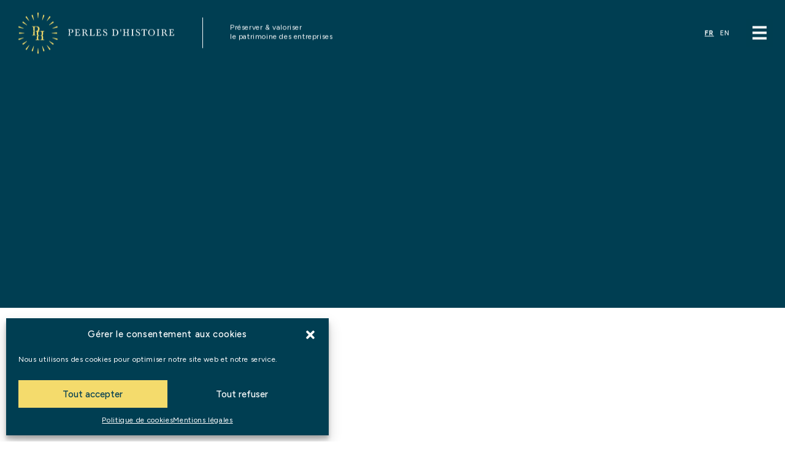

--- FILE ---
content_type: text/html; charset=UTF-8
request_url: https://www.perlesdhistoire.fr/paroles-dexperts/journee-detude-memoire-des-entreprises-au-temps-de-la-covid-19/
body_size: 27717
content:


<!doctype html>

<html class="no-js" lang="fr-FR">

<head>

	<meta charset="UTF-8">
  	<meta http-equiv="x-ua-compatible" content="ie=edge">

	<title>Journée d&#039;études &quot;Mémoire des entreprises au temps de la Covid-19&quot; - Perles d&#039;Histoire</title><link rel="preload" data-rocket-preload as="style" href="https://fonts.googleapis.com/css2?family=Figtree:wght@300;400;500;600;700&#038;display=swap" /><link rel="stylesheet" href="https://fonts.googleapis.com/css2?family=Figtree:wght@300;400;500;600;700&#038;display=swap" media="print" onload="this.media='all'" /><noscript><link rel="stylesheet" href="https://fonts.googleapis.com/css2?family=Figtree:wght@300;400;500;600;700&#038;display=swap" /></noscript>

	<meta name="viewport" content="width=device-width, initial-scale=1">
	<meta name="format-detection" content="telephone=no">

	<link rel="shortcut icon" href="https://www.perlesdhistoire.fr/wp-content/themes/ph/icons/favicon.ico">
	<link rel="icon" type="image/png" href="https://www.perlesdhistoire.fr/wp-content/themes/ph/icons/favicon-16x16.png" sizes="16x16">
	<link rel="icon" type="image/png" href="https://www.perlesdhistoire.fr/wp-content/themes/ph/icons/favicon-32x32.png" sizes="32x32">
	<link rel="icon" type="image/png" href="https://www.perlesdhistoire.fr/wp-content/themes/ph/icons/favicon-48x48.png" sizes="48x48">
	<link rel="icon" type="image/png" href="https://www.perlesdhistoire.fr/wp-content/themes/ph/icons/favicon-96x96.png" sizes="96x96">
	<link rel="apple-touch-icon" sizes="180x180" href="https://www.perlesdhistoire.fr/wp-content/themes/ph/icons/apple-touch-icon.png">
	<meta name='robots' content='index, follow, max-image-preview:large, max-snippet:-1, max-video-preview:-1' />
<link rel="alternate" hreflang="fr" href="https://www.perlesdhistoire.fr/paroles-dexperts/journee-detude-memoire-des-entreprises-au-temps-de-la-covid-19/" />
<link rel="alternate" hreflang="x-default" href="https://www.perlesdhistoire.fr/paroles-dexperts/journee-detude-memoire-des-entreprises-au-temps-de-la-covid-19/" />

	<!-- This site is optimized with the Yoast SEO plugin v26.6 - https://yoast.com/wordpress/plugins/seo/ -->
	<meta name="description" content="Organisation d&#039;une journée d&#039;études le jeudi 25 mars à ESCP Business School sur la collecte d&#039;archives orales Mémoire des entreprises de la Covid-19." />
	<link rel="canonical" href="https://www.perlesdhistoire.fr/paroles-dexperts/journee-detude-memoire-des-entreprises-au-temps-de-la-covid-19/" />
	<meta property="og:locale" content="fr_FR" />
	<meta property="og:type" content="article" />
	<meta property="og:title" content="Journée d&#039;études &quot;Mémoire des entreprises au temps de la Covid-19&quot; - Perles d&#039;Histoire" />
	<meta property="og:description" content="Organisation d&#039;une journée d&#039;études le jeudi 25 mars à ESCP Business School sur la collecte d&#039;archives orales Mémoire des entreprises de la Covid-19." />
	<meta property="og:url" content="https://www.perlesdhistoire.fr/paroles-dexperts/journee-detude-memoire-des-entreprises-au-temps-de-la-covid-19/" />
	<meta property="og:site_name" content="Perles d&#039;Histoire" />
	<meta property="article:published_time" content="2021-03-09T18:15:10+00:00" />
	<meta property="article:modified_time" content="2021-04-30T13:43:36+00:00" />
	<meta property="og:image" content="https://www.perlesdhistoire.fr/wp-content/uploads/2019/04/partage.jpg" />
	<meta property="og:image:width" content="1920" />
	<meta property="og:image:height" content="960" />
	<meta property="og:image:type" content="image/jpeg" />
	<meta name="author" content="perlesdhistoire" />
	<meta name="twitter:card" content="summary_large_image" />
	<meta name="twitter:label1" content="Écrit par" />
	<meta name="twitter:data1" content="perlesdhistoire" />
	<meta name="twitter:label2" content="Durée de lecture estimée" />
	<meta name="twitter:data2" content="3 minutes" />
	<script type="application/ld+json" class="yoast-schema-graph">{"@context":"https://schema.org","@graph":[{"@type":"WebPage","@id":"https://www.perlesdhistoire.fr/paroles-dexperts/journee-detude-memoire-des-entreprises-au-temps-de-la-covid-19/","url":"https://www.perlesdhistoire.fr/paroles-dexperts/journee-detude-memoire-des-entreprises-au-temps-de-la-covid-19/","name":"Journée d'études \"Mémoire des entreprises au temps de la Covid-19\" - Perles d&#039;Histoire","isPartOf":{"@id":"https://www.perlesdhistoire.fr/#website"},"datePublished":"2021-03-09T18:15:10+00:00","dateModified":"2021-04-30T13:43:36+00:00","author":{"@id":"https://www.perlesdhistoire.fr/#/schema/person/745d2b88ef2a865f728317f4ee6f7e32"},"description":"Organisation d'une journée d'études le jeudi 25 mars à ESCP Business School sur la collecte d'archives orales Mémoire des entreprises de la Covid-19.","breadcrumb":{"@id":"https://www.perlesdhistoire.fr/paroles-dexperts/journee-detude-memoire-des-entreprises-au-temps-de-la-covid-19/#breadcrumb"},"inLanguage":"fr-FR","potentialAction":[{"@type":"ReadAction","target":["https://www.perlesdhistoire.fr/paroles-dexperts/journee-detude-memoire-des-entreprises-au-temps-de-la-covid-19/"]}]},{"@type":"BreadcrumbList","@id":"https://www.perlesdhistoire.fr/paroles-dexperts/journee-detude-memoire-des-entreprises-au-temps-de-la-covid-19/#breadcrumb","itemListElement":[{"@type":"ListItem","position":1,"name":"Accueil","item":"https://www.perlesdhistoire.fr/"},{"@type":"ListItem","position":2,"name":"Découvrez nos actualités","item":"https://www.perlesdhistoire.fr/nos-actualites/"},{"@type":"ListItem","position":3,"name":"Journée d&rsquo;études « Mémoire des entreprises au temps de la Covid-19 »"}]},{"@type":"WebSite","@id":"https://www.perlesdhistoire.fr/#website","url":"https://www.perlesdhistoire.fr/","name":"Perles d&#039;Histoire","description":"Préserver &amp; valoriser le patrimoine des entreprises","potentialAction":[{"@type":"SearchAction","target":{"@type":"EntryPoint","urlTemplate":"https://www.perlesdhistoire.fr/?s={search_term_string}"},"query-input":{"@type":"PropertyValueSpecification","valueRequired":true,"valueName":"search_term_string"}}],"inLanguage":"fr-FR"},{"@type":"Person","@id":"https://www.perlesdhistoire.fr/#/schema/person/745d2b88ef2a865f728317f4ee6f7e32","name":"perlesdhistoire","url":"https://www.perlesdhistoire.fr"}]}</script>
	<!-- / Yoast SEO plugin. -->


<link rel='dns-prefetch' href='//www.googletagmanager.com' />
<link rel='dns-prefetch' href='//cloud.typography.com' />
<link rel='dns-prefetch' href='//fast.fonts.net' />
<link href='https://fonts.gstatic.com' crossorigin rel='preconnect' />
<style id='wp-img-auto-sizes-contain-inline-css' type='text/css'>
img:is([sizes=auto i],[sizes^="auto," i]){contain-intrinsic-size:3000px 1500px}
/*# sourceURL=wp-img-auto-sizes-contain-inline-css */
</style>
<style id='classic-theme-styles-inline-css' type='text/css'>
/*! This file is auto-generated */
.wp-block-button__link{color:#fff;background-color:#32373c;border-radius:9999px;box-shadow:none;text-decoration:none;padding:calc(.667em + 2px) calc(1.333em + 2px);font-size:1.125em}.wp-block-file__button{background:#32373c;color:#fff;text-decoration:none}
/*# sourceURL=/wp-includes/css/classic-themes.min.css */
</style>
<link rel='stylesheet' id='cmplz-general-css' href='https://www.perlesdhistoire.fr/wp-content/plugins/complianz-gdpr/assets/css/cookieblocker.min.css?ver=1766398557'  media='all' />
<link rel='stylesheet' id='typography-css' href='https://cloud.typography.com/6140672/6897212/css/fonts.css?ver=1'  media='all' />
<link rel='stylesheet' id='webfonts-css' href='https://fast.fonts.net/t/1.css?apiType=css&#038;projectid=8f7d91dc-a2cb-45f9-bef2-b26adcde6fce&#038;ver=1'  media='all' />
<link rel='stylesheet' id='normalize-css' href='https://www.perlesdhistoire.fr/wp-content/themes/ph/css/normalize.css?ver=2'  media='all' />
<link rel='stylesheet' id='main-style-css' href='https://www.perlesdhistoire.fr/wp-content/themes/ph/css/style.css?ver=69'  media='all' />
<link rel='stylesheet' id='update-style-css' href='https://www.perlesdhistoire.fr/wp-content/themes/ph/css/update-style.css?ver=44'  media='all' />
<link rel='stylesheet' id='contact-form-7-css' href='https://www.perlesdhistoire.fr/wp-content/plugins/contact-form-7/includes/css/styles.css?ver=6.1.4'  media='all' />
<link rel='stylesheet' id='wp-pagenavi-css' href='https://www.perlesdhistoire.fr/wp-content/plugins/wp-pagenavi/pagenavi-css.css?ver=2.70'  media='all' />
<script  src="https://www.perlesdhistoire.fr/wp-content/themes/ph/js/jquery-3.3.1.min.js?ver=1" id="jquery-js"></script>




<!-- Extrait de code de la balise Google (gtag.js) ajouté par Site Kit -->
<!-- Extrait Google Analytics ajouté par Site Kit -->
<script  src="https://www.googletagmanager.com/gtag/js?id=G-HYD18VRC8J" id="google_gtagjs-js" async></script>
<script  id="google_gtagjs-js-after">
/* <![CDATA[ */
window.dataLayer = window.dataLayer || [];function gtag(){dataLayer.push(arguments);}
gtag("set","linker",{"domains":["www.perlesdhistoire.fr"]});
gtag("js", new Date());
gtag("set", "developer_id.dZTNiMT", true);
gtag("config", "G-HYD18VRC8J");
 window._googlesitekit = window._googlesitekit || {}; window._googlesitekit.throttledEvents = []; window._googlesitekit.gtagEvent = (name, data) => { var key = JSON.stringify( { name, data } ); if ( !! window._googlesitekit.throttledEvents[ key ] ) { return; } window._googlesitekit.throttledEvents[ key ] = true; setTimeout( () => { delete window._googlesitekit.throttledEvents[ key ]; }, 5 ); gtag( "event", name, { ...data, event_source: "site-kit" } ); }; 
//# sourceURL=google_gtagjs-js-after
/* ]]> */
</script>
<link rel='shortlink' href='https://www.perlesdhistoire.fr/?p=92356' />
<meta name="generator" content="Site Kit by Google 1.168.0" />			<style>.cmplz-hidden {
					display: none !important;
				}</style>
	<noscript>
  		<link rel="stylesheet" type="text/css" href="https://www.perlesdhistoire.fr/wp-content/themes/ph/css/no-script.css">
	</noscript>
	<script type="application/ld+json">{
	  "@context": "http://schema.org",
	  "@type": "Corporation",
	  "address": {
	    "@type": "PostalAddress",
	    "addressLocality": "Paris",
	    "addressCountry": "France",
	    "postalCode": "75015",
	    "streetAddress": "24 rue Firmin Gillot"
	  },
	  "description": "Agence d'Ing&eacute;nierie Culturelle &amp; Historique",
	  "name": "Perles d'Histoire",
	  "telephone": "+33 1 43 31 06 74",
	  "image": "https://www.perlesdhistoire.fr/wp-content/themes/ph/img/logo-icon.png"
	}</script>
	<!-- Google Tag Manager  with Consent-->
	<script type="text/plain" data-category="statistics">(function(w,d,s,l,i){w[l]=w[l]||[];w[l].push({'gtm.start':
	new Date().getTime(),event:'gtm.js'});var f=d.getElementsByTagName(s)[0],
	j=d.createElement(s),dl=l!='dataLayer'?'&l='+l:'';j.async=true;j.src=
	'https://www.googletagmanager.com/gtm.js?id='+i+dl;f.parentNode.insertBefore(j,f);
	})(window,document,'script','dataLayer','GTM-MGNWVMB');</script>
	<!-- End Google Tag with Consent Manager -->
<style id='global-styles-inline-css' type='text/css'>
:root{--wp--preset--aspect-ratio--square: 1;--wp--preset--aspect-ratio--4-3: 4/3;--wp--preset--aspect-ratio--3-4: 3/4;--wp--preset--aspect-ratio--3-2: 3/2;--wp--preset--aspect-ratio--2-3: 2/3;--wp--preset--aspect-ratio--16-9: 16/9;--wp--preset--aspect-ratio--9-16: 9/16;--wp--preset--color--black: #000000;--wp--preset--color--cyan-bluish-gray: #abb8c3;--wp--preset--color--white: #ffffff;--wp--preset--color--pale-pink: #f78da7;--wp--preset--color--vivid-red: #cf2e2e;--wp--preset--color--luminous-vivid-orange: #ff6900;--wp--preset--color--luminous-vivid-amber: #fcb900;--wp--preset--color--light-green-cyan: #7bdcb5;--wp--preset--color--vivid-green-cyan: #00d084;--wp--preset--color--pale-cyan-blue: #8ed1fc;--wp--preset--color--vivid-cyan-blue: #0693e3;--wp--preset--color--vivid-purple: #9b51e0;--wp--preset--gradient--vivid-cyan-blue-to-vivid-purple: linear-gradient(135deg,rgb(6,147,227) 0%,rgb(155,81,224) 100%);--wp--preset--gradient--light-green-cyan-to-vivid-green-cyan: linear-gradient(135deg,rgb(122,220,180) 0%,rgb(0,208,130) 100%);--wp--preset--gradient--luminous-vivid-amber-to-luminous-vivid-orange: linear-gradient(135deg,rgb(252,185,0) 0%,rgb(255,105,0) 100%);--wp--preset--gradient--luminous-vivid-orange-to-vivid-red: linear-gradient(135deg,rgb(255,105,0) 0%,rgb(207,46,46) 100%);--wp--preset--gradient--very-light-gray-to-cyan-bluish-gray: linear-gradient(135deg,rgb(238,238,238) 0%,rgb(169,184,195) 100%);--wp--preset--gradient--cool-to-warm-spectrum: linear-gradient(135deg,rgb(74,234,220) 0%,rgb(151,120,209) 20%,rgb(207,42,186) 40%,rgb(238,44,130) 60%,rgb(251,105,98) 80%,rgb(254,248,76) 100%);--wp--preset--gradient--blush-light-purple: linear-gradient(135deg,rgb(255,206,236) 0%,rgb(152,150,240) 100%);--wp--preset--gradient--blush-bordeaux: linear-gradient(135deg,rgb(254,205,165) 0%,rgb(254,45,45) 50%,rgb(107,0,62) 100%);--wp--preset--gradient--luminous-dusk: linear-gradient(135deg,rgb(255,203,112) 0%,rgb(199,81,192) 50%,rgb(65,88,208) 100%);--wp--preset--gradient--pale-ocean: linear-gradient(135deg,rgb(255,245,203) 0%,rgb(182,227,212) 50%,rgb(51,167,181) 100%);--wp--preset--gradient--electric-grass: linear-gradient(135deg,rgb(202,248,128) 0%,rgb(113,206,126) 100%);--wp--preset--gradient--midnight: linear-gradient(135deg,rgb(2,3,129) 0%,rgb(40,116,252) 100%);--wp--preset--font-size--small: 13px;--wp--preset--font-size--medium: 20px;--wp--preset--font-size--large: 36px;--wp--preset--font-size--x-large: 42px;--wp--preset--spacing--20: 0.44rem;--wp--preset--spacing--30: 0.67rem;--wp--preset--spacing--40: 1rem;--wp--preset--spacing--50: 1.5rem;--wp--preset--spacing--60: 2.25rem;--wp--preset--spacing--70: 3.38rem;--wp--preset--spacing--80: 5.06rem;--wp--preset--shadow--natural: 6px 6px 9px rgba(0, 0, 0, 0.2);--wp--preset--shadow--deep: 12px 12px 50px rgba(0, 0, 0, 0.4);--wp--preset--shadow--sharp: 6px 6px 0px rgba(0, 0, 0, 0.2);--wp--preset--shadow--outlined: 6px 6px 0px -3px rgb(255, 255, 255), 6px 6px rgb(0, 0, 0);--wp--preset--shadow--crisp: 6px 6px 0px rgb(0, 0, 0);}:where(.is-layout-flex){gap: 0.5em;}:where(.is-layout-grid){gap: 0.5em;}body .is-layout-flex{display: flex;}.is-layout-flex{flex-wrap: wrap;align-items: center;}.is-layout-flex > :is(*, div){margin: 0;}body .is-layout-grid{display: grid;}.is-layout-grid > :is(*, div){margin: 0;}:where(.wp-block-columns.is-layout-flex){gap: 2em;}:where(.wp-block-columns.is-layout-grid){gap: 2em;}:where(.wp-block-post-template.is-layout-flex){gap: 1.25em;}:where(.wp-block-post-template.is-layout-grid){gap: 1.25em;}.has-black-color{color: var(--wp--preset--color--black) !important;}.has-cyan-bluish-gray-color{color: var(--wp--preset--color--cyan-bluish-gray) !important;}.has-white-color{color: var(--wp--preset--color--white) !important;}.has-pale-pink-color{color: var(--wp--preset--color--pale-pink) !important;}.has-vivid-red-color{color: var(--wp--preset--color--vivid-red) !important;}.has-luminous-vivid-orange-color{color: var(--wp--preset--color--luminous-vivid-orange) !important;}.has-luminous-vivid-amber-color{color: var(--wp--preset--color--luminous-vivid-amber) !important;}.has-light-green-cyan-color{color: var(--wp--preset--color--light-green-cyan) !important;}.has-vivid-green-cyan-color{color: var(--wp--preset--color--vivid-green-cyan) !important;}.has-pale-cyan-blue-color{color: var(--wp--preset--color--pale-cyan-blue) !important;}.has-vivid-cyan-blue-color{color: var(--wp--preset--color--vivid-cyan-blue) !important;}.has-vivid-purple-color{color: var(--wp--preset--color--vivid-purple) !important;}.has-black-background-color{background-color: var(--wp--preset--color--black) !important;}.has-cyan-bluish-gray-background-color{background-color: var(--wp--preset--color--cyan-bluish-gray) !important;}.has-white-background-color{background-color: var(--wp--preset--color--white) !important;}.has-pale-pink-background-color{background-color: var(--wp--preset--color--pale-pink) !important;}.has-vivid-red-background-color{background-color: var(--wp--preset--color--vivid-red) !important;}.has-luminous-vivid-orange-background-color{background-color: var(--wp--preset--color--luminous-vivid-orange) !important;}.has-luminous-vivid-amber-background-color{background-color: var(--wp--preset--color--luminous-vivid-amber) !important;}.has-light-green-cyan-background-color{background-color: var(--wp--preset--color--light-green-cyan) !important;}.has-vivid-green-cyan-background-color{background-color: var(--wp--preset--color--vivid-green-cyan) !important;}.has-pale-cyan-blue-background-color{background-color: var(--wp--preset--color--pale-cyan-blue) !important;}.has-vivid-cyan-blue-background-color{background-color: var(--wp--preset--color--vivid-cyan-blue) !important;}.has-vivid-purple-background-color{background-color: var(--wp--preset--color--vivid-purple) !important;}.has-black-border-color{border-color: var(--wp--preset--color--black) !important;}.has-cyan-bluish-gray-border-color{border-color: var(--wp--preset--color--cyan-bluish-gray) !important;}.has-white-border-color{border-color: var(--wp--preset--color--white) !important;}.has-pale-pink-border-color{border-color: var(--wp--preset--color--pale-pink) !important;}.has-vivid-red-border-color{border-color: var(--wp--preset--color--vivid-red) !important;}.has-luminous-vivid-orange-border-color{border-color: var(--wp--preset--color--luminous-vivid-orange) !important;}.has-luminous-vivid-amber-border-color{border-color: var(--wp--preset--color--luminous-vivid-amber) !important;}.has-light-green-cyan-border-color{border-color: var(--wp--preset--color--light-green-cyan) !important;}.has-vivid-green-cyan-border-color{border-color: var(--wp--preset--color--vivid-green-cyan) !important;}.has-pale-cyan-blue-border-color{border-color: var(--wp--preset--color--pale-cyan-blue) !important;}.has-vivid-cyan-blue-border-color{border-color: var(--wp--preset--color--vivid-cyan-blue) !important;}.has-vivid-purple-border-color{border-color: var(--wp--preset--color--vivid-purple) !important;}.has-vivid-cyan-blue-to-vivid-purple-gradient-background{background: var(--wp--preset--gradient--vivid-cyan-blue-to-vivid-purple) !important;}.has-light-green-cyan-to-vivid-green-cyan-gradient-background{background: var(--wp--preset--gradient--light-green-cyan-to-vivid-green-cyan) !important;}.has-luminous-vivid-amber-to-luminous-vivid-orange-gradient-background{background: var(--wp--preset--gradient--luminous-vivid-amber-to-luminous-vivid-orange) !important;}.has-luminous-vivid-orange-to-vivid-red-gradient-background{background: var(--wp--preset--gradient--luminous-vivid-orange-to-vivid-red) !important;}.has-very-light-gray-to-cyan-bluish-gray-gradient-background{background: var(--wp--preset--gradient--very-light-gray-to-cyan-bluish-gray) !important;}.has-cool-to-warm-spectrum-gradient-background{background: var(--wp--preset--gradient--cool-to-warm-spectrum) !important;}.has-blush-light-purple-gradient-background{background: var(--wp--preset--gradient--blush-light-purple) !important;}.has-blush-bordeaux-gradient-background{background: var(--wp--preset--gradient--blush-bordeaux) !important;}.has-luminous-dusk-gradient-background{background: var(--wp--preset--gradient--luminous-dusk) !important;}.has-pale-ocean-gradient-background{background: var(--wp--preset--gradient--pale-ocean) !important;}.has-electric-grass-gradient-background{background: var(--wp--preset--gradient--electric-grass) !important;}.has-midnight-gradient-background{background: var(--wp--preset--gradient--midnight) !important;}.has-small-font-size{font-size: var(--wp--preset--font-size--small) !important;}.has-medium-font-size{font-size: var(--wp--preset--font-size--medium) !important;}.has-large-font-size{font-size: var(--wp--preset--font-size--large) !important;}.has-x-large-font-size{font-size: var(--wp--preset--font-size--x-large) !important;}
/*# sourceURL=global-styles-inline-css */
</style>
<meta name="generator" content="WP Rocket 3.18.3" data-wpr-features="wpr_defer_js wpr_minify_concatenate_js" /></head>

<body data-cmplz=1 class="wp-singular post-template-default single single-post postid-92356 single-format-standard wp-theme-ph">
	<div data-rocket-location-hash="451280181e1fca040c1cac1dce5de54d" class="global-loader">

		<span class="svg svg-logo-loading-fr"><svg xmlns="http://www.w3.org/2000/svg" width="121.08532" height="84.11274" viewBox="0 0 121.08532 84.11274">
  <g id="svg1-Calque_2" data-name="Calque 2">
    <g id="svg1-loading">
      <g class="shapes">
        <g>
          <path d="M84.56689,25.90267c-.41742,0-6.34521.6557-6.34521.6557v.3549s5.9591.65178,6.34521.65178a.83119.83119,0,1,0,0-1.66238Z" fill="#f5ce3e"/>
          <path d="M36.51575,27.56505c.41742,0,6.3452-.6557,6.3452-.6557v-.36763s-5.9591-.63905-6.3452-.63905a.83119.83119,0,0,0,0,1.66238Z" fill="#f5ce3e"/>
        </g>
        <g>
          <path d="M61.37251,52.62321c0-.41743-.6557-6.34521-.6557-6.34521H60.3619s-.65177,5.9591-.65177,6.34521a.83119.83119,0,0,0,1.66238,0Z" fill="#f5ce3e"/>
          <path d="M59.71013.83119c0,.41742.6557,6.34521.6557,6.34521h.36763s.639-5.9591.639-6.34521a.83119.83119,0,1,0-1.66238,0Z" fill="#f5ce3e"/>
        </g>
        <g>
          <path d="M80.473,40.16733c-.33788-.24511-5.52114-3.19508-5.52114-3.19508l-.2084.28728s4.44088,4.02669,4.75341,4.25341a.83119.83119,0,1,0,.97613-1.34561Z" fill="#f5ce3e"/>
          <path d="M40.60184,13.29785c.33788.24511,5.52115,3.19508,5.52115,3.19508l.21587-.29758S41.89051,12.179,41.578,11.95224a.75533.75533,0,0,0-1.16088.18474A.75533.75533,0,0,0,40.60184,13.29785Z" fill="#f5ce3e"/>
        </g>
        <g>
          <path d="M46.00828,48.17679c.24511-.33788,3.19508-5.52115,3.19508-5.52115l-.28728-.20839s-4.0267,4.44087-4.25341,4.75341a.83119.83119,0,0,0,1.34561.97613Z" fill="#f5ce3e"/>
          <path d="M75.07435,5.27761c-.2451.33788-3.19507,5.52114-3.19507,5.52114l.29758.21587S76.19325,6.56628,76.42,6.25374a.75532.75532,0,0,0-.18474-1.16087A.75533.75533,0,0,0,75.07435,5.27761Z" fill="#f5ce3e"/>
        </g>
        <g>
          <path d="M68.8,49.30378c-.12987-.39671-2.59734-5.82627-2.59734-5.82627l-.33729.11042S67.1,49.45405,67.22015,49.821A.83119.83119,0,0,0,68.8,49.30378Z" fill="#f5ce3e"/>
          <path d="M52.27,4.15477C52.39983,4.55148,54.8673,9.981,54.8673,9.981l.34938-.11438S53.97,4.0045,53.84983,3.63755a.75533.75533,0,0,0-1.04855-.53132A.75533.75533,0,0,0,52.27,4.15477Z" fill="#f5ce3e"/>
        </g>
        <g>
          <path d="M36.18921,35.57419c.39671-.12987,5.82627-2.59735,5.82627-2.59735l-.11042-.33729s-5.86612,1.23463-6.23307,1.35476a.83119.83119,0,0,0,.51722,1.57988Z" fill="#f5ce3e"/>
          <path d="M84.89342,17.88022c-.3967.12987-5.82627,2.59734-5.82627,2.59734l.11438.34939s5.86216-1.24673,6.22911-1.36686a.83119.83119,0,1,0-.51722-1.57987Z" fill="#f5ce3e"/>
        </g>
        <g>
          <path d="M53.94947,49.84549c.12816-.39726,1.32414-6.24,1.32414-6.24l-.33776-.109s-2.44992,5.47115-2.56847,5.83861a.83119.83119,0,1,0,1.58209.5104Z" fill="#f5ce3e"/>
          <path d="M67.12052,3.60483c-.12816.39726-1.32414,6.24005-1.32414,6.24005l.34988.11287s2.43781-5.47506,2.55635-5.84252A.75533.75533,0,0,0,68.16677,3.069.75534.75534,0,0,0,67.12052,3.60483Z" fill="#f5ce3e"/>
        </g>
        <g>
          <path d="M35.64091,19.5674c.39726.12816,6.24005,1.32414,6.24005,1.32414l.109-.33776s-5.47116-2.44992-5.83862-2.56847a.83119.83119,0,1,0-.5104,1.58209Z" fill="#f5ce3e"/>
          <path d="M85.44176,33.887c-.39726-.12816-6.24-1.32414-6.24-1.32414l-.11287.34988s5.47506,2.4378,5.84252,2.55635a.83119.83119,0,1,0,.5104-1.58209Z" fill="#f5ce3e"/>
        </g>
        <g>
          <path d="M79.45974,11.8944c-.33713.24614-4.73806,4.27111-4.73806,4.27111l.20927.28664s5.1972-2.98745,5.509-3.21512a.8312.8312,0,1,0-.98025-1.34263Z" fill="#f5ce3e"/>
          <path d="M41.63148,41.571c.33713-.24614,4.73806-4.2711,4.73806-4.2711l-.21678-.29692s-5.18969,2.99772-5.50153,3.2254a.83119.83119,0,1,0,.98025,1.34262Z" fill="#f5ce3e"/>
        </g>
        <g>
          <path d="M76.48289,47.15209c-.24614-.33712-4.27111-4.73806-4.27111-4.73806l-.28664.20927s2.98745,5.1972,3.21512,5.509a.8312.8312,0,1,0,1.34263-.98025Z" fill="#f5ce3e"/>
          <path d="M44.60048,6.30251c.24614.33713,4.2711,4.73807,4.2711,4.73807l.29692-.21678s-2.99772-5.18969-3.22539-5.50153a.75534.75534,0,0,0-1.16144-.18119A.75533.75533,0,0,0,44.60048,6.30251Z" fill="#f5ce3e"/>
        </g>
      </g>
      <g class="letters">
        <path d="M65.20517,25.97894l-.00086,2.50758a1.67377,1.67377,0,0,1-.97306,1.48075.02406.02406,0,0,0,0,.04306,1.62478,1.62478,0,0,1,.97306,1.48074l.00086,2.43824c-.03379,1.36722-.21942,1.401-1.7893,1.48538v.54014h5.334v-.557c-1.35042-.05059-1.75551-.10127-1.73861-1.38411V31.50641a1.64581,1.64581,0,0,0-.97292-1.49608.02406.02406,0,0,1,0-.04306,1.634,1.634,0,0,0,.97277-1.48107l.00016-2.52406c0-1.43.80108-1.309,1.671-1.38421v-.54015H63.534v.54015C64.73251,24.64551,65.17138,24.66241,65.20517,25.97894Z" fill="#f5ce3e"/>
        <path d="M57.88109,29.44487c-1.56986-.08439-1.75551-.11818-1.7893-1.48539V19.86874c0-1.07435.34843-1.37168,1.44243-1.37168.78965,0,2.94878.00557,2.94878,2.773,0,2.69561-2.08651,2.76749-3.16475,2.76749l.00481.54041c.96946.06924,1.65159-.01077,1.671,1.38421l.00016,2.52406a1.62536,1.62536,0,0,0,.97277,1.48107.02406.02406,0,0,1,0,.04306,1.66922,1.66922,0,0,0-.97291,1.49608v2.50728c.0169,1.28284-.38819,1.33352-1.73863,1.38411v.557h5.334v-.54014c-1.56987-.08437-1.75552-.11816-1.78931-1.48538l.00086-2.43824a1.60975,1.60975,0,0,1,.89124-1.43993l.08184-.04081a.02407.02407,0,0,0,0-.04306l-.08182-.04081a1.60974,1.60974,0,0,1-.89125-1.43994l-.00087-2.50758c.03379-1.31653.47267-1.33343,1.67113-1.401v-.54015H60.973A3.07728,3.07728,0,0,0,62.53163,21.27c0-.90018-.289-3.34246-3.9535-3.34246H52.61467v.54015c.90843.069,1.671-.00011,1.671,1.38423l.00016,2.8803a1.64606,1.64606,0,0,0,1.01593,1.50259,1.64008,1.64008,0,0,0-1.01609,1.50274v2.30627c.0169,1.28284-.38819,1.33353-1.73861,1.38411V29.985h5.334Z" fill="#f5ce3e"/>
        <rect x="62.72288" y="29.66295" width="0.64412" height="0.64412" transform="translate(-2.73717 53.36191) rotate(-45)" fill="#f5ce3e"/>
      </g>
      <g class="text">
        <path fill="#FFFFFF" d="M3.6,69.1H0v0.3c0.6,0.1,1,0,1,0.8v1.7c0,0.4,0.2,0.7,0.6,0.9C1.3,73,1,73.4,1,73.8v1.3
          c0,0.8-0.2,0.8-1,0.8v0.3h3.2v-0.3c-0.9-0.1-1-0.1-1.1-0.9v-4.8c0-0.7,0.2-0.8,0.9-0.8c0.8-0.1,1.6,0.4,1.7,1.2
          c0,0.1,0,0.3,0,0.4c0,1.6-1.2,1.7-1.9,1.7v0.4c1.1,0,3.2,0,3.2-2C6,69.4,4.6,69.1,3.6,69.1z"/>
        <path fill="#FFFFFF" d="M11.2,76c-1.2,0-1.4-0.3-1.4-0.9v-2.4c1,0,1.7-0.1,1.7,1.1h0.3v-2.4h-0.3c-0.1,1.2-0.7,1-1.7,1v-2.8h1.4
          c1,0,1.2,0.2,1.6,1.4h0.3l-0.2-1.9H7.7v0.3c0.6,0,1,0,1,0.8v4.9c0,0.7-0.2,0.8-1.1,0.8v0.3h5.9l0.1-2.2h-0.3
          C13.2,75,12.9,76,11.2,76z"/>
        <path fill="#FFFFFF" d="M35.3,76c-1.2,0-1.4-0.3-1.4-0.9v-2.4c1,0,1.7-0.1,1.7,1.1h0.3v-2.4h-0.3c-0.1,1.2-0.7,1-1.7,1v-2.8h1.4
          c1,0,1.2,0.2,1.6,1.4h0.3L37,69.1h-5.2v0.3c0.6,0,1,0,1,0.8v4.9c0,0.7-0.2,0.8-1.1,0.8v0.3h5.9l0.1-2.2h-0.3
          C37.3,75,37,76,35.3,76z"/>
        <path fill="#FFFFFF" d="M22,75.4L21,74c-0.7-0.9-0.7-1-1.6-1.2c0.5,0,2-0.3,2-1.8c0-2-2.5-1.8-3.1-1.8h-2.5v0.3c0.6,0,1,0,1,0.9
          v4.7c0,0.8-0.3,0.9-1.1,0.9v0.3h3.2V76c-0.6,0-1.1,0.1-1.1-0.9V73c1.2,0,1.3,0,2.2,1.5c0.4,0.7,0.8,1.3,1.3,1.9H23v-0.3
          C22.5,76,22.4,75.9,22,75.4z M17.8,72.6v-3.1c1,0,2.4-0.2,2.4,1.5C20.2,72.7,19.2,72.6,17.8,72.6z"/>
        <path fill="#FFFFFF" d="M112.7,75.4l-1-1.4c-0.7-0.9-0.7-1-1.6-1.2c0.5,0,2-0.3,2-1.8c0-2-2.5-1.8-3.1-1.8h-2.5v0.3
          c0.6,0,1,0,1,0.9v4.7c0,0.8-0.3,0.9-1.1,0.9v0.3h3.2V76c-0.6,0-1.1,0.1-1.1-0.9V73c1.2,0,1.3,0,2.2,1.5c0.4,0.7,0.8,1.3,1.3,1.9
          h1.7v-0.3C113.2,76,113.1,75.9,112.7,75.4z M108.5,72.6v-3.1c1,0,2.4-0.2,2.4,1.5S109.8,72.6,108.5,72.6z"/>
        <path fill="#FFFFFF" d="M28,76c-1,0-1.5,0-1.5-0.9v-4.8c0-0.7,0.3-0.8,1-0.8v-0.4h-3.1v0.3c0.4,0,1,0,1,0.8v4.9
          c0,0.8-0.3,0.9-1.1,0.9v0.3h5.9l0.1-2.2H30C29.7,75.9,28.9,76,28,76z"/>
        <path fill="#FFFFFF" d="M43,72.2c-1.3-0.7-2.1-1-2.1-1.8c0-0.6,0.5-1.1,1.1-1h0.1c0.5,0,1,0.3,1.4,0.7c0.2,0.3,0.3,0.7,0.4,1h0.3
          v-1.9H44c-0.1,0.1-0.1,0.3-0.2,0.4c-0.5-0.4-1-0.5-1.6-0.5c-1-0.1-1.9,0.7-2,1.7v0.1c0,1.3,1,1.7,2.1,2.2S44,74,44,74.8
          c0,0.7-0.6,1.3-1.4,1.3h-0.1c-1.6,0-2-1.7-2.1-2H40v2.3h0.3c0.1-0.3,0.1-0.3,0.2-0.6c0.6,0.5,1.3,0.7,2,0.8c1.1,0,2.1-0.9,2.1-2
          c0-0.1,0-0.1,0-0.2C44.6,73,43.9,72.6,43,72.2z"/>
        <path fill="#FFFFFF" d="M80.5,72.2c-1.3-0.7-2.1-1-2.1-1.8c0-0.6,0.5-1.1,1.1-1h0.1c0.5,0,1,0.3,1.4,0.7c0.2,0.3,0.3,0.7,0.4,1
          h0.3v-1.9h-0.2c-0.1,0.1-0.1,0.3-0.2,0.4c-0.5-0.4-1-0.5-1.6-0.5c-1-0.1-1.9,0.7-2,1.7v0.1c0,1.3,1,1.7,2.1,2.2s1.7,0.9,1.7,1.7
          c0,0.7-0.6,1.3-1.4,1.3H80c-1.6,0-2-1.7-2.1-2h-0.3v2.3h0.3c0.1-0.3,0.1-0.3,0.2-0.6c0.6,0.5,1.3,0.7,2,0.8c1.1,0,2.1-0.9,2.1-2
          c0-0.1,0-0.1,0-0.2C82.1,73,81.3,72.6,80.5,72.2z"/>
        <path fill="#FFFFFF" d="M53.4,69.1h-3.2v0.3c0.7,0,1,0.1,1,0.8c0,0,0,3.5,0,4.6s-0.5,1-1.1,1.1v0.3h3.4c3.5,0,3.8-2.6,3.8-3.5
          c0.1-2-1.5-3.6-3.4-3.7C53.8,69.1,53.6,69.1,53.4,69.1z M55.8,74.6c-0.4,0.9-1.3,1.5-2.3,1.4c-1.1,0-1.2-0.2-1.2-1.2v-5.3
          c0.3,0,0.5,0,0.8,0c2.6,0,3,2,3,3.2C56.1,73.3,56,74,55.8,74.6L55.8,74.6z"/>
        <path fill="#FFFFFF" d="M74.1,75.1v-4.9c0-0.7,0.3-0.8,1-0.8v-0.3H72v0.3c0.5,0,1,0,1,0.8V75c0,0.9-0.2,1-1.1,1v0.3h3.2V76
          C74.4,76,74.1,76,74.1,75.1z"/>
        <path fill="#FFFFFF" d="M83.8,69.1l-0.2,1.8h0.3c0.3-0.9,0.4-1.4,1.6-1.4h0.8v5.7c0,0.7-0.3,0.8-1.1,0.8v0.3h3.2V76
          c-0.6,0-1.1,0.1-1.1-0.8v-5.7H88c1.3,0,1.4,0.6,1.7,1.4H90l0-1.8H83.8z"/>
        <path fill="#FFFFFF" d="M95.3,69c-2-0.1-3.7,1.4-3.9,3.5c0,0.1,0,0.3,0,0.4c-0.1,2,1.5,3.7,3.5,3.7c0.1,0,0.2,0,0.3,0
          c2.1,0,3.8-1.6,3.9-3.7C99.1,70.7,97.4,69,95.3,69L95.3,69z M95.2,76.1c-2.7,0-2.5-3.1-2.5-3.5c0-1.1,0.3-3.3,2.6-3.3
          c2.6,0,2.6,2.8,2.6,3.4C97.8,73.8,97.6,76.1,95.2,76.1z"/>
        <path fill="#FFFFFF" d="M103.3,75.1v-4.9c0-0.7,0.3-0.8,1-0.8v-0.3h-3.1v0.3c0.5,0,1,0,1,0.8V75c0,0.9-0.2,1-1.1,1v0.3h3.2V76
          C103.7,76,103.3,76,103.3,75.1z"/>
        <path fill="#FFFFFF" d="M68.9,75.1v-1.5c0-0.4-0.2-0.7-0.6-0.9l0,0l0,0c0.4-0.2,0.6-0.5,0.6-0.9v-1.5c0-0.9,0.6-0.8,1-0.8v-0.4
          h-3.1v0.3c0.7,0,1,0.1,1,0.8v1.4c0,0.9-0.8,0.9-1.2,0.9h-0.9c-0.4,0-1.2,0-1.2-0.9v-1.4c0-0.8,0.3-0.8,1-0.8v-0.3h-3.1v0.3
          c0.4,0,1,0,1,0.8v1.5c0,0.4,0.2,0.7,0.6,0.9l0,0l0,0c-0.4,0.2-0.6,0.5-0.6,0.9v1.6c0,0.8-0.2,0.8-1.1,0.8v0.3h3.2v-0.3
          c-1-0.1-1.1-0.1-1.1-0.9v-1.3c0-1,1-0.9,1.2-0.9h0.9c0.2,0,1.2-0.1,1.2,0.9v1.4c0,0.8-0.1,0.8-1.1,0.9v0.3H70V76
          C69.2,76,68.9,75.9,68.9,75.1z"/>
        <path fill="#FFFFFF" d="M118.6,76c-1.2,0-1.4-0.3-1.4-0.9v-2.4c1,0,1.7-0.1,1.7,1.1h0.3v-2.4h-0.3c-0.1,1.2-0.7,1-1.7,1v-2.8h1.4
          c1,0,1.2,0.2,1.6,1.4h0.3l-0.2-1.8h-5.2v0.3c0.6,0,1,0,1,0.8v4.9c0,0.7-0.2,0.8-1.1,0.8v0.3h5.9l0.1-2.2h-0.3
          C120.6,75,120.3,76,118.6,76z"/>
        <path fill="#FFFFFF" d="M60,72.2h0.2c0,0,0.4-2.5,0.4-2.8c0-0.2-0.1-0.4-0.4-0.5h-0.1c-0.2,0-0.5,0.2-0.5,0.4c0,0,0,0,0,0.1
          C59.7,69.7,60,72.2,60,72.2z"/>
        <path fill="#FFFFFF" d="M3.6,69.1H0v0.3c0.6,0.1,1,0,1,0.8v1.7c0,0.4,0.2,0.7,0.6,0.9C1.3,73,1,73.4,1,73.8v1.3
          c0,0.8-0.2,0.8-1,0.8v0.3h3.2v-0.3c-0.9-0.1-1-0.1-1.1-0.9v-4.8c0-0.7,0.2-0.8,0.9-0.8c0.8-0.1,1.6,0.4,1.7,1.2
          c0,0.1,0,0.3,0,0.4c0,1.6-1.2,1.7-1.9,1.7v0.4c1.1,0,3.2,0,3.2-2C6,69.4,4.6,69.1,3.6,69.1z"/>
        <path fill="#FFFFFF" d="M11.2,76c-1.2,0-1.4-0.3-1.4-0.9v-2.4c1,0,1.7-0.1,1.7,1.1h0.3v-2.4h-0.3c-0.1,1.2-0.7,1-1.7,1v-2.8h1.4
          c1,0,1.2,0.2,1.6,1.4h0.3l-0.2-1.9H7.7v0.3c0.6,0,1,0,1,0.8v4.9c0,0.7-0.2,0.8-1.1,0.8v0.3h5.9l0.1-2.2h-0.3
          C13.2,75,12.9,76,11.2,76z"/>
        <path fill="#FFFFFF" d="M35.3,76c-1.2,0-1.4-0.3-1.4-0.9v-2.4c1,0,1.7-0.1,1.7,1.1h0.3v-2.4h-0.3c-0.1,1.2-0.7,1-1.7,1v-2.8h1.4
          c1,0,1.2,0.2,1.6,1.4h0.3L37,69.1h-5.2v0.3c0.6,0,1,0,1,0.8v4.9c0,0.7-0.2,0.8-1.1,0.8v0.3h5.9l0.1-2.2h-0.3
          C37.3,75,37,76,35.3,76z"/>
        <path fill="#FFFFFF" d="M22,75.4L21,74c-0.7-0.9-0.7-1-1.6-1.2c0.5,0,2-0.3,2-1.8c0-2-2.5-1.8-3.1-1.8h-2.5v0.3c0.6,0,1,0,1,0.9
          v4.7c0,0.8-0.3,0.9-1.1,0.9v0.3h3.2V76c-0.6,0-1.1,0.1-1.1-0.9V73c1.2,0,1.3,0,2.2,1.5c0.4,0.7,0.8,1.3,1.3,1.9H23v-0.3
          C22.5,76,22.4,75.9,22,75.4z M17.8,72.6v-3.1c1,0,2.4-0.2,2.4,1.5C20.2,72.7,19.2,72.6,17.8,72.6z"/>
        <path fill="#FFFFFF" d="M112.7,75.4l-1-1.4c-0.7-0.9-0.7-1-1.6-1.2c0.5,0,2-0.3,2-1.8c0-2-2.5-1.8-3.1-1.8h-2.5v0.3
          c0.6,0,1,0,1,0.9v4.7c0,0.8-0.3,0.9-1.1,0.9v0.3h3.2V76c-0.6,0-1.1,0.1-1.1-0.9V73c1.2,0,1.3,0,2.2,1.5c0.4,0.7,0.8,1.3,1.3,1.9
          h1.7v-0.3C113.2,76,113.1,75.9,112.7,75.4z M108.5,72.6v-3.1c1,0,2.4-0.2,2.4,1.5S109.8,72.6,108.5,72.6z"/>
        <path fill="#FFFFFF" d="M28,76c-1,0-1.5,0-1.5-0.9v-4.8c0-0.7,0.3-0.8,1-0.8v-0.4h-3.1v0.3c0.4,0,1,0,1,0.8v4.9
          c0,0.8-0.3,0.9-1.1,0.9v0.3h5.9l0.1-2.2H30C29.7,75.9,28.9,76,28,76z"/>
        <path fill="#FFFFFF" d="M43,72.2c-1.3-0.7-2.1-1-2.1-1.8c0-0.6,0.5-1.1,1.1-1h0.1c0.5,0,1,0.3,1.4,0.7c0.2,0.3,0.3,0.7,0.4,1h0.3
          v-1.9H44c-0.1,0.1-0.1,0.3-0.2,0.4c-0.5-0.4-1-0.5-1.6-0.5c-1-0.1-1.9,0.7-2,1.7v0.1c0,1.3,1,1.7,2.1,2.2S44,74,44,74.8
          c0,0.7-0.6,1.3-1.4,1.3h-0.1c-1.6,0-2-1.7-2.1-2H40v2.3h0.3c0.1-0.3,0.1-0.3,0.2-0.6c0.6,0.5,1.3,0.7,2,0.8c1.1,0,2.1-0.9,2.1-2
          c0-0.1,0-0.1,0-0.2C44.6,73,43.9,72.6,43,72.2z"/>
        <path fill="#FFFFFF" d="M80.5,72.2c-1.3-0.7-2.1-1-2.1-1.8c0-0.6,0.5-1.1,1.1-1h0.1c0.5,0,1,0.3,1.4,0.7c0.2,0.3,0.3,0.7,0.4,1
          h0.3v-1.9h-0.2c-0.1,0.1-0.1,0.3-0.2,0.4c-0.5-0.4-1-0.5-1.6-0.5c-1-0.1-1.9,0.7-2,1.7v0.1c0,1.3,1,1.7,2.1,2.2s1.7,0.9,1.7,1.7
          c0,0.7-0.6,1.3-1.4,1.3H80c-1.6,0-2-1.7-2.1-2h-0.3v2.3h0.3c0.1-0.3,0.1-0.3,0.2-0.6c0.6,0.5,1.3,0.7,2,0.8c1.1,0,2.1-0.9,2.1-2
          c0-0.1,0-0.1,0-0.2C82.1,73,81.3,72.6,80.5,72.2z"/>
        <path fill="#FFFFFF" d="M53.4,69.1h-3.2v0.3c0.7,0,1,0.1,1,0.8c0,0,0,3.5,0,4.6s-0.5,1-1.1,1.1v0.3h3.4c3.5,0,3.8-2.6,3.8-3.5
          c0.1-2-1.5-3.6-3.4-3.7C53.8,69.1,53.6,69.1,53.4,69.1z M55.8,74.6c-0.4,0.9-1.3,1.5-2.3,1.4c-1.1,0-1.2-0.2-1.2-1.2v-5.3
          c0.3,0,0.5,0,0.8,0c2.6,0,3,2,3,3.2C56.1,73.3,56,74,55.8,74.6L55.8,74.6z"/>
        <path fill="#FFFFFF" d="M74.1,75.1v-4.9c0-0.7,0.3-0.8,1-0.8v-0.3H72v0.3c0.5,0,1,0,1,0.8V75c0,0.9-0.2,1-1.1,1v0.3h3.2V76
          C74.4,76,74.1,76,74.1,75.1z"/>
        <path fill="#FFFFFF" d="M83.8,69.1l-0.2,1.8h0.3c0.3-0.9,0.4-1.4,1.6-1.4h0.8v5.7c0,0.7-0.3,0.8-1.1,0.8v0.3h3.2V76
          c-0.6,0-1.1,0.1-1.1-0.8v-5.7H88c1.3,0,1.4,0.6,1.7,1.4H90l0-1.8H83.8z"/>
        <path fill="#FFFFFF" d="M95.3,69c-2-0.1-3.7,1.4-3.9,3.5c0,0.1,0,0.3,0,0.4c-0.1,2,1.5,3.7,3.5,3.7c0.1,0,0.2,0,0.3,0
          c2.1,0,3.8-1.6,3.9-3.7C99.1,70.7,97.4,69,95.3,69L95.3,69z M95.2,76.1c-2.7,0-2.5-3.1-2.5-3.5c0-1.1,0.3-3.3,2.6-3.3
          c2.6,0,2.6,2.8,2.6,3.4C97.8,73.8,97.6,76.1,95.2,76.1z"/>
        <path fill="#FFFFFF" d="M103.3,75.1v-4.9c0-0.7,0.3-0.8,1-0.8v-0.3h-3.1v0.3c0.5,0,1,0,1,0.8V75c0,0.9-0.2,1-1.1,1v0.3h3.2V76
          C103.7,76,103.3,76,103.3,75.1z"/>
        <path fill="#FFFFFF" d="M68.9,75.1v-1.5c0-0.4-0.2-0.7-0.6-0.9l0,0l0,0c0.4-0.2,0.6-0.5,0.6-0.9v-1.5c0-0.9,0.6-0.8,1-0.8v-0.4
          h-3.1v0.3c0.7,0,1,0.1,1,0.8v1.4c0,0.9-0.8,0.9-1.2,0.9h-0.9c-0.4,0-1.2,0-1.2-0.9v-1.4c0-0.8,0.3-0.8,1-0.8v-0.3h-3.1v0.3
          c0.4,0,1,0,1,0.8v1.5c0,0.4,0.2,0.7,0.6,0.9l0,0l0,0c-0.4,0.2-0.6,0.5-0.6,0.9v1.6c0,0.8-0.2,0.8-1.1,0.8v0.3h3.2v-0.3
          c-1-0.1-1.1-0.1-1.1-0.9v-1.3c0-1,1-0.9,1.2-0.9h0.9c0.2,0,1.2-0.1,1.2,0.9v1.4c0,0.8-0.1,0.8-1.1,0.9v0.3H70V76
          C69.2,76,68.9,75.9,68.9,75.1z"/>
        <path fill="#FFFFFF" d="M118.6,76c-1.2,0-1.4-0.3-1.4-0.9v-2.4c1,0,1.7-0.1,1.7,1.1h0.3v-2.4h-0.3c-0.1,1.2-0.7,1-1.7,1v-2.8h1.4
          c1,0,1.2,0.2,1.6,1.4h0.3l-0.2-1.8h-5.2v0.3c0.6,0,1,0,1,0.8v4.9c0,0.7-0.2,0.8-1.1,0.8v0.3h5.9l0.1-2.2h-0.3
          C120.6,75,120.3,76,118.6,76z"/>
        <path fill="#FFFFFF" d="M60,72.2h0.2c0,0,0.4-2.5,0.4-2.8c0-0.2-0.1-0.4-0.4-0.5h-0.1c-0.2,0-0.5,0.2-0.5,0.4c0,0,0,0,0,0.1
          C59.7,69.7,60,72.2,60,72.2z"/>
        <g>
          <g>
            <path fill="#FFFFFF" d="M1.3,80.2h1c0.6,0,1,0.3,1,0.8v0c0,0.6-0.5,0.9-1,0.9H1.7v0.8H1.3V80.2z M2.2,81.6
              c0.3,0,0.5-0.2,0.5-0.5v0c0-0.3-0.2-0.5-0.5-0.5H1.7v0.9H2.2z"/>
            <path fill="#FFFFFF" d="M4.2,80.9h0.4v0.4C4.8,81,5,80.8,5.3,80.8v0.5h0c-0.4,0-0.6,0.2-0.6,0.8v0.7H4.2V80.9z"/>
            <path fill="#FFFFFF" d="M6.1,81.8L6.1,81.8c0-0.6,0.4-1,0.9-1c0.6,0,0.9,0.5,0.9,1c0,0,0,0.1,0,0.1H6.5c0,0.3,0.3,0.5,0.5,0.5
              c0.2,0,0.4-0.1,0.5-0.2l0.3,0.2c-0.2,0.2-0.4,0.4-0.8,0.4C6.5,82.8,6.1,82.4,6.1,81.8z M7.5,81.7c0-0.3-0.2-0.5-0.5-0.5
              c-0.3,0-0.5,0.2-0.5,0.5H7.5z M7.2,80l0.4,0.2l-0.4,0.4H6.9L7.2,80z"/>
            <path fill="#FFFFFF" d="M8.8,82.5L9,82.2c0.2,0.2,0.4,0.2,0.6,0.2c0.2,0,0.3-0.1,0.3-0.2v0c0-0.1-0.2-0.2-0.4-0.3
              c-0.3-0.1-0.6-0.2-0.6-0.6v0c0-0.4,0.3-0.6,0.7-0.6c0.2,0,0.5,0.1,0.7,0.2l-0.2,0.3c-0.2-0.1-0.4-0.2-0.5-0.2
              c-0.2,0-0.3,0.1-0.3,0.2v0c0,0.1,0.2,0.2,0.4,0.3c0.3,0.1,0.6,0.2,0.6,0.6v0c0,0.4-0.3,0.6-0.7,0.6C9.3,82.8,9,82.7,8.8,82.5z"
              />
            <path fill="#FFFFFF" d="M11.2,81.8L11.2,81.8c0-0.6,0.4-1,0.9-1c0.6,0,0.9,0.5,0.9,1c0,0,0,0.1,0,0.1h-1.4
              c0,0.3,0.3,0.5,0.5,0.5c0.2,0,0.4-0.1,0.5-0.2l0.3,0.2c-0.2,0.2-0.4,0.4-0.8,0.4C11.7,82.8,11.2,82.4,11.2,81.8z M12.6,81.7
              c0-0.3-0.2-0.5-0.5-0.5c-0.3,0-0.5,0.2-0.5,0.5H12.6z"/>
            <path fill="#FFFFFF" d="M14.1,80.9h0.4v0.4c0.1-0.3,0.3-0.5,0.7-0.5v0.5h0c-0.4,0-0.6,0.2-0.6,0.8v0.7h-0.4V80.9z"/>
            <path fill="#FFFFFF" d="M16,80.9h0.5l0.5,1.4l0.5-1.4h0.5l-0.8,1.9h-0.4L16,80.9z"/>
            <path fill="#FFFFFF" d="M18.7,81.8L18.7,81.8c0-0.6,0.4-1,0.9-1c0.6,0,0.9,0.5,0.9,1c0,0,0,0.1,0,0.1h-1.4
              c0,0.3,0.3,0.5,0.5,0.5c0.2,0,0.4-0.1,0.5-0.2l0.3,0.2c-0.2,0.2-0.4,0.4-0.8,0.4C19.1,82.8,18.7,82.4,18.7,81.8z M20.1,81.7
              c0-0.3-0.2-0.5-0.5-0.5c-0.3,0-0.5,0.2-0.5,0.5H20.1z"/>
            <path fill="#FFFFFF" d="M21.5,80.9h0.4v0.4c0.1-0.3,0.3-0.5,0.7-0.5v0.5h0c-0.4,0-0.6,0.2-0.6,0.8v0.7h-0.4V80.9z"/>
            <path fill="#FFFFFF" d="M26.7,82.5c-0.2,0.2-0.5,0.3-0.8,0.3c-0.5,0-0.8-0.3-0.8-0.7v0c0-0.3,0.2-0.6,0.5-0.7
              c-0.1-0.2-0.2-0.3-0.2-0.5v0c0-0.3,0.3-0.6,0.7-0.6c0.4,0,0.7,0.3,0.7,0.6v0c0,0.3-0.2,0.5-0.6,0.7l0.4,0.4
              c0.1-0.1,0.2-0.3,0.3-0.5l0.3,0.2c-0.1,0.2-0.2,0.4-0.3,0.6l0.4,0.4L27,82.8L26.7,82.5z M26.4,82.2l-0.6-0.6
              c-0.2,0.1-0.3,0.3-0.3,0.4v0c0,0.2,0.2,0.4,0.4,0.4C26.1,82.4,26.3,82.4,26.4,82.2z M26.4,80.8L26.4,80.8
              c0-0.2-0.1-0.3-0.3-0.3c-0.2,0-0.3,0.1-0.3,0.3v0c0,0.1,0.1,0.2,0.2,0.4C26.3,81.1,26.4,81,26.4,80.8z"/>
            <path fill="#FFFFFF" d="M29.8,80.9h0.5l0.5,1.4l0.5-1.4h0.5l-0.8,1.9h-0.4L29.8,80.9z"/>
            <path fill="#FFFFFF" d="M32.5,82.2L32.5,82.2c0-0.4,0.3-0.6,0.8-0.6c0.2,0,0.4,0,0.5,0.1v0c0-0.3-0.2-0.4-0.5-0.4
              c-0.2,0-0.4,0-0.5,0.1L32.6,81c0.2-0.1,0.4-0.2,0.7-0.2c0.3,0,0.5,0.1,0.6,0.2c0.1,0.1,0.2,0.3,0.2,0.6v1.1h-0.4v-0.2
              c-0.1,0.2-0.3,0.3-0.6,0.3C32.8,82.8,32.5,82.6,32.5,82.2z M33.8,82.1V82c-0.1,0-0.3-0.1-0.4-0.1c-0.3,0-0.4,0.1-0.4,0.3v0
              c0,0.2,0.2,0.3,0.4,0.3C33.5,82.5,33.8,82.3,33.8,82.1z"/>
            <path fill="#FFFFFF" d="M35.3,80.1h0.4v2.6h-0.4V80.1z"/>
            <path fill="#FFFFFF" d="M36.8,81.8L36.8,81.8c0-0.6,0.4-1,1-1s1,0.4,1,1v0c0,0.5-0.4,1-1,1C37.2,82.8,36.8,82.4,36.8,81.8z
               M38.4,81.8L38.4,81.8c0-0.3-0.2-0.6-0.6-0.6c-0.3,0-0.6,0.3-0.6,0.6v0c0,0.3,0.2,0.6,0.6,0.6C38.1,82.4,38.4,82.2,38.4,81.8z"
              />
            <path fill="#FFFFFF" d="M39.8,80.9h0.4v0.4c0.1-0.3,0.3-0.5,0.7-0.5v0.5h0c-0.4,0-0.6,0.2-0.6,0.8v0.7h-0.4V80.9z"/>
            <path fill="#FFFFFF" d="M41.9,80.2h0.5v0.4h-0.5V80.2z M41.9,80.9h0.4v1.9h-0.4V80.9z"/>
            <path fill="#FFFFFF" d="M43.3,82.5l0.2-0.3c0.2,0.2,0.4,0.2,0.6,0.2c0.2,0,0.3-0.1,0.3-0.2v0c0-0.1-0.2-0.2-0.4-0.3
              c-0.3-0.1-0.6-0.2-0.6-0.6v0c0-0.4,0.3-0.6,0.7-0.6c0.2,0,0.5,0.1,0.7,0.2l-0.2,0.3c-0.2-0.1-0.4-0.2-0.5-0.2
              c-0.2,0-0.3,0.1-0.3,0.2v0c0,0.1,0.2,0.2,0.4,0.3c0.3,0.1,0.6,0.2,0.6,0.6v0c0,0.4-0.3,0.6-0.7,0.6
              C43.9,82.8,43.6,82.7,43.3,82.5z"/>
            <path fill="#FFFFFF" d="M45.8,81.8L45.8,81.8c0-0.6,0.4-1,0.9-1c0.6,0,0.9,0.5,0.9,1c0,0,0,0.1,0,0.1h-1.4
              c0,0.3,0.3,0.5,0.5,0.5c0.2,0,0.4-0.1,0.5-0.2l0.3,0.2c-0.2,0.2-0.4,0.4-0.8,0.4C46.2,82.8,45.8,82.4,45.8,81.8z M47.2,81.7
              c0-0.3-0.2-0.5-0.5-0.5c-0.3,0-0.5,0.2-0.5,0.5H47.2z"/>
            <path fill="#FFFFFF" d="M48.6,80.9H49v0.4c0.1-0.3,0.3-0.5,0.7-0.5v0.5h0c-0.4,0-0.6,0.2-0.6,0.8v0.7h-0.4V80.9z"/>
            <path fill="#FFFFFF" d="M52.4,80.1h0.4v2.6h-0.4V80.1z"/>
            <path fill="#FFFFFF" d="M53.8,81.8L53.8,81.8c0-0.6,0.4-1,0.9-1c0.6,0,0.9,0.5,0.9,1c0,0,0,0.1,0,0.1h-1.4
              c0,0.3,0.3,0.5,0.5,0.5c0.2,0,0.4-0.1,0.5-0.2l0.3,0.2c-0.2,0.2-0.4,0.4-0.8,0.4C54.3,82.8,53.8,82.4,53.8,81.8z M55.2,81.7
              c0-0.3-0.2-0.5-0.5-0.5c-0.3,0-0.5,0.2-0.5,0.5H55.2z"/>
            <path fill="#FFFFFF" d="M58.3,80.9h0.4v0.3c0.1-0.2,0.3-0.4,0.6-0.4c0.4,0,0.9,0.4,0.9,1v0c0,0.6-0.4,1-0.9,1
              c-0.3,0-0.5-0.2-0.6-0.3v0.9h-0.4V80.9z M59.9,81.8L59.9,81.8c0-0.4-0.2-0.6-0.5-0.6c-0.3,0-0.6,0.2-0.6,0.6v0
              c0,0.4,0.3,0.6,0.6,0.6C59.6,82.4,59.9,82.2,59.9,81.8z"/>
            <path fill="#FFFFFF" d="M61.2,82.2L61.2,82.2c0-0.4,0.3-0.6,0.8-0.6c0.2,0,0.4,0,0.5,0.1v0c0-0.3-0.2-0.4-0.5-0.4
              c-0.2,0-0.4,0-0.5,0.1L61.4,81c0.2-0.1,0.4-0.2,0.7-0.2c0.3,0,0.5,0.1,0.6,0.2c0.1,0.1,0.2,0.3,0.2,0.6v1.1h-0.4v-0.2
              c-0.1,0.2-0.3,0.3-0.6,0.3C61.5,82.8,61.2,82.6,61.2,82.2z M62.5,82.1V82c-0.1,0-0.3-0.1-0.4-0.1c-0.3,0-0.4,0.1-0.4,0.3v0
              c0,0.2,0.2,0.3,0.4,0.3C62.3,82.5,62.5,82.3,62.5,82.1z"/>
            <path fill="#FFFFFF" d="M64.1,82.2v-1h-0.2v-0.4h0.2v-0.5h0.4v0.5H65v0.4h-0.5v0.9c0,0.2,0.1,0.2,0.2,0.2c0.1,0,0.2,0,0.3-0.1
              v0.4c-0.1,0.1-0.2,0.1-0.4,0.1C64.3,82.8,64.1,82.7,64.1,82.2z"/>
            <path fill="#FFFFFF" d="M66.1,80.9h0.4v0.4c0.1-0.3,0.3-0.5,0.7-0.5v0.5h0c-0.4,0-0.6,0.2-0.6,0.8v0.7h-0.4V80.9z"/>
            <path fill="#FFFFFF" d="M68.1,80.2h0.5v0.4h-0.5V80.2z M68.1,80.9h0.4v1.9h-0.4V80.9z"/>
            <path fill="#FFFFFF" d="M69.7,80.9h0.4v0.3c0.1-0.2,0.3-0.3,0.6-0.3c0.3,0,0.5,0.1,0.6,0.3c0.2-0.2,0.4-0.3,0.6-0.3
              c0.4,0,0.7,0.3,0.7,0.7v1.2h-0.4v-1.1c0-0.3-0.1-0.5-0.4-0.5c-0.2,0-0.4,0.2-0.4,0.5v1.1h-0.4v-1.1c0-0.3-0.1-0.5-0.4-0.5
              c-0.2,0-0.4,0.2-0.4,0.5v1.1h-0.4V80.9z"/>
            <path fill="#FFFFFF" d="M73.6,81.8L73.6,81.8c0-0.6,0.4-1,1-1c0.6,0,1,0.4,1,1v0c0,0.5-0.4,1-1,1C74,82.8,73.6,82.4,73.6,81.8z
               M75.2,81.8L75.2,81.8c0-0.3-0.2-0.6-0.6-0.6c-0.3,0-0.6,0.3-0.6,0.6v0c0,0.3,0.2,0.6,0.6,0.6C75,82.4,75.2,82.2,75.2,81.8z"/>
            <path fill="#FFFFFF" d="M76.7,80.2h0.5v0.4h-0.5V80.2z M76.7,80.9h0.4v1.9h-0.4V80.9z"/>
            <path fill="#FFFFFF" d="M78.3,80.9h0.4v0.3c0.1-0.2,0.3-0.3,0.6-0.3c0.4,0,0.7,0.3,0.7,0.7v1.2h-0.4v-1.1
              c0-0.3-0.1-0.5-0.4-0.5c-0.3,0-0.4,0.2-0.4,0.5v1.1h-0.4V80.9z"/>
            <path fill="#FFFFFF" d="M81,81.8L81,81.8c0-0.6,0.4-1,0.9-1c0.6,0,0.9,0.5,0.9,1c0,0,0,0.1,0,0.1h-1.4c0,0.3,0.3,0.5,0.5,0.5
              c0.2,0,0.4-0.1,0.5-0.2l0.3,0.2c-0.2,0.2-0.4,0.4-0.8,0.4C81.4,82.8,81,82.4,81,81.8z M82.4,81.7c0-0.3-0.2-0.5-0.5-0.5
              c-0.3,0-0.5,0.2-0.5,0.5H82.4z"/>
            <path fill="#FFFFFF" d="M85.4,81.8L85.4,81.8c0-0.6,0.4-1,0.9-1c0.3,0,0.5,0.2,0.6,0.3v-1h0.4v2.6h-0.4v-0.3
              c-0.1,0.2-0.3,0.4-0.6,0.4C85.8,82.8,85.4,82.5,85.4,81.8z M86.9,81.8L86.9,81.8c0-0.4-0.3-0.6-0.5-0.6c-0.3,0-0.5,0.2-0.5,0.6
              v0c0,0.4,0.3,0.6,0.5,0.6C86.6,82.4,86.9,82.2,86.9,81.8z"/>
            <path fill="#FFFFFF" d="M88.3,81.8L88.3,81.8c0-0.6,0.4-1,0.9-1c0.6,0,0.9,0.5,0.9,1c0,0,0,0.1,0,0.1h-1.4
              c0,0.3,0.3,0.5,0.5,0.5c0.2,0,0.4-0.1,0.5-0.2l0.3,0.2c-0.2,0.2-0.4,0.4-0.8,0.4C88.8,82.8,88.3,82.4,88.3,81.8z M89.7,81.7
              c0-0.3-0.2-0.5-0.5-0.5c-0.3,0-0.5,0.2-0.5,0.5H89.7z"/>
            <path fill="#FFFFFF" d="M91,82.5l0.2-0.3c0.2,0.2,0.4,0.2,0.6,0.2c0.2,0,0.3-0.1,0.3-0.2v0c0-0.1-0.2-0.2-0.4-0.3
              c-0.3-0.1-0.6-0.2-0.6-0.6v0c0-0.4,0.3-0.6,0.7-0.6c0.2,0,0.5,0.1,0.7,0.2l-0.2,0.3c-0.2-0.1-0.4-0.2-0.5-0.2
              c-0.2,0-0.3,0.1-0.3,0.2v0c0,0.1,0.2,0.2,0.4,0.3c0.3,0.1,0.6,0.2,0.6,0.6v0c0,0.4-0.3,0.6-0.7,0.6
              C91.6,82.8,91.3,82.7,91,82.5z"/>
            <path fill="#FFFFFF" d="M95.1,81.8L95.1,81.8c0-0.6,0.4-1,0.9-1c0.6,0,0.9,0.5,0.9,1c0,0,0,0.1,0,0.1h-1.4
              c0,0.3,0.3,0.5,0.5,0.5c0.2,0,0.4-0.1,0.5-0.2l0.3,0.2c-0.2,0.2-0.4,0.4-0.8,0.4C95.5,82.8,95.1,82.4,95.1,81.8z M96.5,81.7
              c0-0.3-0.2-0.5-0.5-0.5c-0.3,0-0.5,0.2-0.5,0.5H96.5z"/>
            <path fill="#FFFFFF" d="M98,80.9h0.4v0.3c0.1-0.2,0.3-0.3,0.6-0.3c0.4,0,0.7,0.3,0.7,0.7v1.2h-0.4v-1.1c0-0.3-0.1-0.5-0.4-0.5
              c-0.3,0-0.4,0.2-0.4,0.5v1.1H98V80.9z"/>
            <path fill="#FFFFFF" d="M100.9,82.2v-1h-0.2v-0.4h0.2v-0.5h0.4v0.5h0.5v0.4h-0.5v0.9c0,0.2,0.1,0.2,0.2,0.2
              c0.1,0,0.2,0,0.3-0.1v0.4c-0.1,0.1-0.2,0.1-0.4,0.1C101.1,82.8,100.9,82.7,100.9,82.2z"/>
            <path fill="#FFFFFF" d="M102.8,80.9h0.4v0.4c0.1-0.3,0.3-0.5,0.7-0.5v0.5h0c-0.4,0-0.6,0.2-0.6,0.8v0.7h-0.4V80.9z"/>
            <path fill="#FFFFFF" d="M104.7,81.8L104.7,81.8c0-0.6,0.4-1,0.9-1c0.6,0,0.9,0.5,0.9,1c0,0,0,0.1,0,0.1h-1.4
              c0,0.3,0.3,0.5,0.5,0.5c0.2,0,0.4-0.1,0.5-0.2l0.3,0.2c-0.2,0.2-0.4,0.4-0.8,0.4C105.2,82.8,104.7,82.4,104.7,81.8z
               M106.1,81.7c0-0.3-0.2-0.5-0.5-0.5c-0.3,0-0.5,0.2-0.5,0.5H106.1z"/>
            <path fill="#FFFFFF" d="M107.6,80.9h0.4v0.3c0.1-0.2,0.3-0.4,0.6-0.4c0.4,0,0.9,0.4,0.9,1v0c0,0.6-0.4,1-0.9,1
              c-0.3,0-0.5-0.2-0.6-0.3v0.9h-0.4V80.9z M109.1,81.8L109.1,81.8c0-0.4-0.2-0.6-0.5-0.6c-0.3,0-0.6,0.2-0.6,0.6v0
              c0,0.4,0.3,0.6,0.6,0.6C108.8,82.4,109.1,82.2,109.1,81.8z"/>
            <path fill="#FFFFFF" d="M110.6,80.9h0.4v0.4c0.1-0.3,0.3-0.5,0.7-0.5v0.5h0c-0.4,0-0.6,0.2-0.6,0.8v0.7h-0.4V80.9z"/>
            <path fill="#FFFFFF" d="M112.6,80.2h0.5v0.4h-0.5V80.2z M112.7,80.9h0.4v1.9h-0.4V80.9z"/>
            <path fill="#FFFFFF" d="M114.1,82.5l0.2-0.3c0.2,0.2,0.4,0.2,0.6,0.2c0.2,0,0.3-0.1,0.3-0.2v0c0-0.1-0.2-0.2-0.4-0.3
              c-0.3-0.1-0.6-0.2-0.6-0.6v0c0-0.4,0.3-0.6,0.7-0.6c0.2,0,0.5,0.1,0.7,0.2l-0.2,0.3c-0.2-0.1-0.4-0.2-0.5-0.2
              c-0.2,0-0.3,0.1-0.3,0.2v0c0,0.1,0.2,0.2,0.4,0.3c0.3,0.1,0.6,0.2,0.6,0.6v0c0,0.4-0.3,0.6-0.7,0.6
              C114.6,82.8,114.3,82.7,114.1,82.5z"/>
            <path fill="#FFFFFF" d="M116.5,81.8L116.5,81.8c0-0.6,0.4-1,0.9-1c0.6,0,0.9,0.5,0.9,1c0,0,0,0.1,0,0.1h-1.4
              c0,0.3,0.3,0.5,0.5,0.5c0.2,0,0.4-0.1,0.5-0.2l0.3,0.2c-0.2,0.2-0.4,0.4-0.8,0.4C116.9,82.8,116.5,82.4,116.5,81.8z
               M117.9,81.7c0-0.3-0.2-0.5-0.5-0.5c-0.3,0-0.5,0.2-0.5,0.5H117.9z"/>
            <path fill="#FFFFFF" d="M119.2,82.5l0.2-0.3c0.2,0.2,0.4,0.2,0.6,0.2c0.2,0,0.3-0.1,0.3-0.2v0c0-0.1-0.2-0.2-0.4-0.3
              c-0.3-0.1-0.6-0.2-0.6-0.6v0c0-0.4,0.3-0.6,0.7-0.6c0.2,0,0.5,0.1,0.7,0.2l-0.2,0.3c-0.2-0.1-0.4-0.2-0.5-0.2
              c-0.2,0-0.3,0.1-0.3,0.2v0c0,0.1,0.2,0.2,0.4,0.3c0.3,0.1,0.6,0.2,0.6,0.6v0c0,0.4-0.3,0.6-0.7,0.6
              C119.7,82.8,119.4,82.7,119.2,82.5z"/>
          </g>
        </g>
      </g>
    </g>
  </g>
</svg><span class="alt sr-only"></span></span>
	</div><!-- .global-loader -->



	<div data-rocket-location-hash="7bb1017e196689b62badcf99427290af" class="global-container">

		<header data-rocket-location-hash="b0ec1114945f12e44aea1b1911d83f5f" class="site-head">

			
			<div data-rocket-location-hash="2b5e3ed1c870e09641706636d2d0a2bf" class="site-title">

				<a href="https://www.perlesdhistoire.fr/">

					<span class="svg svg-logo-icon"><svg xmlns="http://www.w3.org/2000/svg" viewBox="0 0 86 90"><g fill="#F4DB6C"><path d="M83.6 43.6c-.7 0-10.7 1.1-10.7 1.1v.6s10.1 1.1 10.7 1.1c.8 0 1.4-.7 1.4-1.4-.1-.8-.7-1.4-1.4-1.4z"/><path d="M2.5 46.4c.7 0 10.7-1.1 10.7-1.1v-.6S3.1 43.6 2.5 43.6c-.8 0-1.4.6-1.4 1.4 0 .7.6 1.4 1.4 1.4z"/><path d="M44.4 88.6c0-.7-1.1-10.7-1.1-10.7h-.6s-1.1 10-1.1 10.7c0 .8.6 1.4 1.4 1.4.8 0 1.4-.6 1.4-1.4z"/><path d="M41.6 1.4c0 .7 1.1 10.7 1.1 10.7h.6s1.1-10 1.1-10.7C44.4.6 43.8 0 43 0c-.8 0-1.4.6-1.4 1.4z"/><path d="M76.7 67.6c-.6-.4-9.3-5.4-9.3-5.4l-.4.5s7.5 6.8 8 7.2c.6.5 1.5.3 2-.3.4-.7.3-1.6-.3-2z"/><path d="M9.4 22.4c.6.4 9.3 5.4 9.3 5.4l.4-.5s-7.5-6.8-8-7.1c-.5-.5-1.3-.4-1.8.1l-.2.2c-.5.5-.4 1.3.1 1.8 0 0 .1 0 .2.1z"/><path d="M18.5 81.1c.4-.6 5.4-9.3 5.4-9.3l-.5-.4s-6.8 7.5-7.2 8c-.5.5-.4 1.4.1 1.8.1.1.1.1.2.1.5.5 1.4.4 1.8-.1.1 0 .2-.1.2-.1z"/><path d="M67.6 8.8c-.4.6-5.4 9.3-5.4 9.3l.5.4s6.8-7.5 7.2-8c.5-.5.4-1.3-.1-1.8l-.2-.2c-.5-.5-1.3-.4-1.8.1l-.2.2z"/><path d="M57 83c-.2-.7-4.4-9.8-4.4-9.8l-.6.2s2.1 9.9 2.3 10.5c.3.7 1.1 1.1 1.8.9.7-.4 1.1-1.1.9-1.8z"/><path d="M29.1 7c.2.7 4.4 9.8 4.4 9.8l.6-.2S32 6.7 31.8 6.1c-.1-.7-.8-1.1-1.5-1-.1 0-.2 0-.3.1-.7.1-1.1.8-1 1.5 0 .1 0 .2.1.3z"/><path d="M1.9 59.9c.7-.2 9.8-4.4 9.8-4.4l-.2-.6S1.6 57 1 57.2c-.7.2-1.1.9-1 1.5 0 .1 0 .1.1.2.2.7.9 1.1 1.5 1h.3z"/><path d="M84.1 30.1c-.7.2-9.8 4.4-9.8 4.4l.2.6S84.4 33 85 32.8c.7-.3 1.1-1.1.9-1.8-.3-.8-1.1-1.2-1.8-.9z"/><path d="M31.9 83.9c.2-.7 2.2-10.5 2.2-10.5l-.6-.2s-4.1 9.2-4.3 9.8c-.2.7.2 1.5.9 1.7.8.3 1.6-.1 1.8-.8z"/><path d="M54.1 6c-.2.7-2.2 10.5-2.2 10.5l.6.2s4.1-9.2 4.3-9.8c.3-.6 0-1.4-.6-1.7-.1 0-.2-.1-.3-.1-.6-.3-1.4 0-1.7.6 0 .2-.1.2-.1.3z"/><path d="M1 32.9c.7.2 10.5 2.2 10.5 2.2l.2-.6s-9.2-4.1-9.9-4.3c-.7-.3-1.4 0-1.7.7 0 .1-.1.1-.1.2-.3.7 0 1.4.7 1.7.2.1.2.1.3.1z"/><path d="M85 57c-.7-.2-10.5-2.2-10.5-2.2l-.2.6s9.2 4.1 9.9 4.3c.7.2 1.5-.2 1.8-.9.2-.8-.2-1.5-1-1.8z"/><path d="M75 20c-.6.4-8 7.2-8 7.2l.4.5s8.8-5 9.3-5.4c.6-.4.8-1.3.4-1.9-.6-.7-1.4-.9-2.1-.4z"/><path d="M11.1 70c.6-.4 8-7.2 8-7.2l-.4-.5s-8.8 5-9.3 5.4c-.5.3-.8 1.1-.4 1.7 0 .1.1.2.2.2.4.6 1.1.8 1.7.5.1 0 .1-.1.2-.1z"/><path d="M69.9 79.4c-.4-.6-7.2-8-7.2-8l-.5.4s5 8.8 5.4 9.3c.4.6 1.3.8 2 .4.7-.6.8-1.4.3-2.1.1 0 0 0 0 0z"/><path d="M16.1 10.6c.4.6 7.2 8 7.2 8l.5-.4s-5.1-8.7-5.4-9.3c-.4-.6-1.1-.8-1.7-.5-.1 0-.2.1-.2.2-.7.4-.9 1.1-.5 1.8 0 0 .1.1.1.2z"/><path d="M50.9 43.7v4.2c0 1.1-.7 2-1.6 2.5v.1c1 .4 1.6 1.4 1.6 2.5v4.1c-.1 2.3-.4 2.4-3 2.5v.9h9v-.9c-2.3-.1-3-.2-2.9-2.3V53c0-1.1-.6-2.1-1.6-2.5v-.1c1-.4 1.6-1.4 1.6-2.5v-4.3c0-2.4 1.4-2.2 2.8-2.3v-.9h-8.7v.9c2 .2 2.7.2 2.8 2.4z"/><path d="M38.5 49.5c-2.6-.1-3-.2-3-2.5V33.4c0-1.8.6-2.3 2.4-2.3 1.3 0 5 0 5 4.7 0 4.5-3.5 4.7-5.3 4.7v.9c1.6.1 2.8 0 2.8 2.3v4.2c0 1.1.6 2.1 1.6 2.5v.1c-1 .5-1.6 1.4-1.6 2.5v4.2c0 2.2-.7 2.2-2.9 2.3v.9h9v-.9c-2.6-.1-3-.2-3-2.5v-4.1c0-1 .6-2 1.5-2.4l.1-.1v-.1H45c-.9-.5-1.5-1.4-1.5-2.4v-4.2c.1-2.2.8-2.2 2.8-2.4v-.9h-2.5c1.7-.9 2.7-2.7 2.6-4.7 0-1.5-.5-5.6-6.7-5.6h-10v.9c1.5.1 2.8 0 2.8 2.3v4.8c0 1.1.7 2.1 1.7 2.5-1 .4-1.7 1.4-1.7 2.5V47c0 2.2-.7 2.2-2.9 2.3v.9h9l-.1-.7z"/><path d="M46.5 50.4l.8-.8.8.8-.8.8-.8-.8z"/></g></svg><span class="alt sr-only">Perles d&#039;Histoire</span></span>
					<span class="svg svg-logo-text"><svg xmlns="http://www.w3.org/2000/svg" viewbox="0 0 232.503 14.508"><g fill="#fff" data-name="Calque 2"><path d="M6.92.28H.078V.9C1.23.998 1.946.884 1.995 2.488v3.305a1.889 1.889 0 0 0 1.166 1.724 1.887 1.887 0 0 0-1.166 1.724v2.646c.02 1.472-.446 1.53-1.995 1.588v.64h6.12v-.62c-1.801-.097-2.014-.136-2.053-1.705V2.508C4.1 1.21 4.474.934 5.722.934 6.67.948 9.105.94 9.105 4.115c0 3.093-2.394 3.176-3.63 3.176v.598c2 .154 5.98.059 5.98-3.774C11.456.895 8.852.28 6.92.28z"/><path d="M21.578 13.47c-2.337 0-2.741-.508-2.741-1.742V7.205c1.926.02 3.18-.253 3.21 2.056h.627V4.562h-.607c-.2 2.222-1.304 1.92-3.23 1.938V1.057h2.682c1.9.02 2.37.47 3.094 2.702h.627L24.848.333H14.843v.646c1.15.052 1.938-.084 1.938 1.547v9.476c-.078 1.37-.411 1.449-2.056 1.508v.665h11.317l.255-4.307h-.607c-.41 1.828-.87 3.602-4.112 3.602z"/><path d="M67.851 13.47c-2.336 0-2.74-.508-2.74-1.742V7.205c1.925.02 3.179-.253 3.21 2.056h.626V4.562h-.606c-.201 2.222-1.305 1.92-3.23 1.938V1.057h2.681c1.9.02 2.37.47 3.094 2.702h.627L71.12.333H61.116v.646c1.15.052 1.938-.084 1.938 1.547v9.476c-.078 1.37-.41 1.449-2.055 1.508v.665h11.316l.255-4.307h-.607c-.41 1.828-.87 3.602-4.112 3.602z"/><path d="M42.256 12.374l-1.9-2.682c-1.29-1.782-1.39-1.919-3.053-2.33.903-.032 3.779-.65 3.779-3.485 0-3.835-4.895-3.544-6.031-3.544h-4.777v.646c1.077.078 1.998-.04 1.938 1.703v9.124c0 1.586-.49 1.664-2.036 1.743v.626h6.167v-.626c-1.19-.078-2.075.154-2.075-1.782V7.655c2.389-.058 2.467-.058 4.268 2.86.528.803 1.708 3.101 2.565 3.66h3.172v-.646c-1.116-.02-1.253-.117-2.017-1.155zM34.268 6.99V1.038c1.84-.02 4.562-.315 4.562 2.956 0 3.177-1.987 2.996-4.562 2.996z"/><path d="M216.387 12.374l-1.9-2.682c-1.291-1.782-1.39-1.919-3.053-2.33.903-.032 3.778-.65 3.778-3.485 0-3.835-4.895-3.544-6.03-3.544h-4.777v.646c1.076.078 1.998-.04 1.938 1.703v9.124c0 1.586-.49 1.664-2.037 1.743v.626h6.168v-.626c-1.191-.078-2.075.154-2.075-1.782V7.655c2.388-.058 2.467-.058 4.268 2.86.528.803 1.708 3.101 2.565 3.66h3.172v-.646c-1.117-.02-1.253-.117-2.017-1.155zm-7.988-5.384V1.038c1.84-.02 4.562-.315 4.562 2.956 0 3.177-2.068 2.996-4.562 2.996z"/><path d="M53.814 13.47c-1.9 0-2.813.061-2.9-1.781V2.506c0-1.39.528-1.449 1.937-1.488V.352H46.88V1c.822.039 1.977-.043 1.977 1.488v9.32c-.02 1.566-.49 1.644-2.075 1.722v.646h11.395l.216-4.268h-.627c-.663 3.495-2.202 3.563-3.952 3.563z"/><path d="M82.656 6.167c-2.487-1.272-4.073-1.937-4.073-3.504a2.061 2.061 0 0 1 2.31-1.997 3.247 3.247 0 0 1 2.624 1.331 5.694 5.694 0 0 1 .764 1.978h.607l-.059-3.74h-.45a4.351 4.351 0 0 1-.431.803A5.07 5.07 0 0 0 80.854 0a3.577 3.577 0 0 0-3.857 3.563c0 2.478 1.969 3.18 3.979 4.238s3.246 1.633 3.246 3.36a2.583 2.583 0 0 1-2.839 2.525c-3.055 0-3.876-3.211-4.014-3.838h-.645v4.386h.606c.196-.529.216-.607.47-1.194a6.212 6.212 0 0 0 3.857 1.468 3.97 3.97 0 0 0 4.073-4.248c0-2.507-1.488-3.27-3.074-4.093z"/><path d="M154.503 6.167c-2.487-1.272-4.073-1.937-4.073-3.504a2.061 2.061 0 0 1 2.31-1.997 3.247 3.247 0 0 1 2.624 1.331 5.694 5.694 0 0 1 .764 1.978h.607l-.059-3.74h-.45a4.351 4.351 0 0 1-.431.803A5.07 5.07 0 0 0 152.7 0a3.577 3.577 0 0 0-3.857 3.563c0 2.478 1.969 3.18 3.978 4.238s3.247 1.633 3.247 3.36a2.583 2.583 0 0 1-2.84 2.525c-3.054 0-3.875-3.211-4.013-3.838h-.646v4.386h.607c.196-.529.216-.607.47-1.194a6.212 6.212 0 0 0 3.857 1.468 3.97 3.97 0 0 0 4.073-4.248c0-2.507-1.488-3.27-3.074-4.093z"/><path d="M102.571.352h-6.206v.666c1.37 0 1.899.137 1.957 1.586 0 0-.015 6.723 0 8.909s-.92 1.938-2.075 2.016v.646h6.52c6.775 0 7.381-5.051 7.381-6.774 0-2.506-1.351-7.049-7.577-7.049zm4.484 10.475a4.203 4.203 0 0 1-4.347 2.624c-2.16-.056-2.277-.356-2.31-2.252V1.077c.49-.02.998-.04 1.508-.04 5.032 0 5.795 3.838 5.795 6.13a9.866 9.866 0 0 1-.646 3.66z"/><path d="M142.303 11.845V2.487c0-1.39.51-1.45 1.959-1.488V.352h-5.992V.98c.92.059 1.958.002 1.958 1.468v9.183c-.039 1.782-.294 1.84-2.075 1.88v.665h6.206v-.665c-1.426-.059-2.056.068-2.056-1.665z"/><path d="M182.902 0a7.03 7.03 0 0 0-7.401 7.362 6.913 6.913 0 0 0 7.283 7.146 7.025 7.025 0 0 0 7.401-7.303A6.96 6.96 0 0 0 182.902 0zm-.118 13.803c-5.106 0-4.894-5.932-4.894-6.774 0-2.075.605-6.383 4.953-6.383 4.954 0 4.954 5.424 4.954 6.442 0 2.31-.422 6.715-5.013 6.715z"/><path d="M198.314 11.845V2.487c0-1.39.509-1.45 1.958-1.488V.352h-5.991V.98c.92.059 1.98.002 1.957 1.468v9.183c-.039 1.782-.294 1.84-2.075 1.88v.665h6.207v-.665c-1.285-.011-2.056.106-2.056-1.665z"/><path d="M132.343 11.886V8.97a1.925 1.925 0 0 0-1.131-1.74.028.028 0 0 1 0-.05 1.918 1.918 0 0 0 1.13-1.722l.001-2.935c.043-1.69 1.138-1.55 1.943-1.61V.285H128.3v.629c1.377.077 1.891.1 1.94 1.58v2.653c0 1.722-1.582 1.722-2.218 1.722h-1.682c-.685 0-2.217 0-2.217-1.722V2.54c.039-1.53.55-1.549 1.942-1.628V.285h-5.986v.629c.805.058 1.955-.055 1.943 1.61v2.934a1.885 1.885 0 0 0 1.131 1.722.028.028 0 0 1 0 .05 1.925 1.925 0 0 0-1.13 1.74v2.916c.019 1.491-.452 1.55-2.023 1.61v.647h6.203v-.628c-1.824-.098-2.041-.138-2.08-1.725V9.243c0-1.86 1.966-1.722 2.217-1.722h1.682c.427 0 2.218-.138 2.218 1.722v2.612c-.044 1.52-.28 1.563-2.078 1.66v.628h6.203v-.648c-1.57-.059-2.042-.118-2.022-1.61z"/><path d="M227.784 13.47c-2.336 0-2.74-.508-2.74-1.742V7.205c1.925.02 3.18-.253 3.21 2.056h.627V4.562h-.607c-.201 2.222-1.305 1.92-3.23 1.938V1.057h2.682c1.9.02 2.369.47 3.093 2.702h.627l-.392-3.426H221.05v.646c1.15.052 1.938-.084 1.938 1.547v9.476c-.079 1.37-.411 1.449-2.056 1.508v.665h11.316l.255-4.307h-.607c-.41 1.828-.869 3.602-4.112 3.602z"/><path d="M115.24 6.284h.388s.735-4.877.735-5.282a.817.817 0 0 0-.896-.918.85.85 0 0 0-.9.918c0 .405.673 5.282.673 5.282z"/><path d="M160.868.333l-.391 3.505h.607c.597-1.646.755-2.741 3.152-2.741h1.507v10.885c0 1.41-.49 1.469-2.075 1.547v.646h6.187v-.646c-1.056-.079-2.017.105-2.017-1.449V1.097h1.43c2.418 0 2.697 1.178 3.25 2.74h.568l-.333-3.504z"/></g></svg><span class="alt sr-only">Perles d&#039;Histoire</span></span>
				</a>

			</div><!-- .site-title -->



			<div data-rocket-location-hash="7ef742e71e2b1d17824a5307afcc4af0" class="separator"></div>
			<div data-rocket-location-hash="0bc9dcc14fdc9bba9a91513b5e65108b" class="site-baseline">

				Préserver & valoriser <br />
le patrimoine des entreprises
			</div><!-- .site-baseline -->

			<div data-rocket-location-hash="9d2f2471d3ddb452f226a41b0dbf47d7" class="nav-baseline">
	
<div class="menu-container"><ul id="menu-menu-desktop" class="menu"><li id="menu-item-198901" class="menu-item menu-item-type-post_type menu-item-object-page menu-item-home menu-item-198901"><a href="https://www.perlesdhistoire.fr/"><span class="word">Accueil</span></a></li>
<li id="menu-item-198902" class="menu-item menu-item-type-post_type menu-item-object-page menu-item-198902"><a href="https://www.perlesdhistoire.fr/notre-equipe-consultants-archivistes-historiens-entreprises/"><span class="word">Qui</span> <span class="word">sommes-nous</span> <span class="word">?</span></a></li>
<li id="menu-item-198904" class="menu-item menu-item-type-post_type menu-item-object-page menu-item-198904"><a href="https://www.perlesdhistoire.fr/preserver-valoriser-patrimoine-entreprises/"><span class="word">Nos</span> <span class="word">expertises</span></a></li>
<li id="menu-item-198907" class="menu-item menu-item-type-post_type menu-item-object-page menu-item-198907"><a href="https://www.perlesdhistoire.fr/references-clients/"><span class="word">Nos</span> <span class="word">références</span></a></li>
<li id="menu-item-198908" class="menu-item menu-item-type-post_type menu-item-object-page current_page_parent menu-item-198908"><a href="https://www.perlesdhistoire.fr/nos-actualites/"><span class="word">Nos</span> <span class="word">actualités</span></a></li>
<li id="menu-item-198909" class="menu-item menu-item-type-post_type menu-item-object-page menu-item-198909"><a href="https://www.perlesdhistoire.fr/nous-contacter/"><span class="word">Contact</span></a></li>
</ul></div>			</div><!-- .site-baseline -->


			<nav class="nav-main">
				<div class="nav-toggle">
					<div class="button open">
						<div class="lines">
							<div class="line"></div>
							<div class="line"></div>
							<div class="line"></div>
						</div>
						<span class="svg svg-icon-menu"><svg xmlns="http://www.w3.org/2000/svg" width="33" height="30.092"><path class="bracket" d="M5.78 13.536a6.785 6.785 0 0 0 .256-2.03l.018-4.256c0-2.185.035-2.917.066-3.162a3.199 3.199 0 0 1 .637-1.836 2.093 2.093 0 0 1 .763-.547 2.444 2.444 0 0 1 .98-.202H9V.013l-.896.04a8.957 8.957 0 0 0-3.095.433A3.582 3.582 0 0 0 3.034 2.33a7.706 7.706 0 0 0-.601 3.31l.12 6.847a2.545 2.545 0 0 1-.46 1.697 2.621 2.621 0 0 1-1.656.67L0 14.907v1.255l.427.063a3.6 3.6 0 0 1 1.363.45 1.342 1.342 0 0 1 .562.627 3.516 3.516 0 0 1 .183 1.299l-.068 4.613a14.106 14.106 0 0 0 .387 3.95 4.048 4.048 0 0 0 1.134 1.812 3.799 3.799 0 0 0 1.917.88 8.684 8.684 0 0 0 1.616.164h.002L9 30.092v-1.488l-.465-.032a3.954 3.954 0 0 1-.995-.163 1.963 1.963 0 0 1-.61-.377 2.173 2.173 0 0 1-.569-.732 3.411 3.411 0 0 1-.258-1.118c-.033-.356-.05-1.064-.05-2.103l.017-3.362a15.692 15.692 0 0 0-.175-2.898 3.464 3.464 0 0 0-.853-1.6 3.31 3.31 0 0 0-.872-.673 3.5 3.5 0 0 0 .715-.545 3.485 3.485 0 0 0 .895-1.465z" fill="#fff"/><path fill="#fff" class="m" d="M22.963 10.744v-.521h-4.008l-2.538 7.18-2.494-7.18H9.81v.521h1.376v9.926H9.81v.521h3.305v-.521h-1.378v-9.262l3.424 9.679.037.104h.459l3.447-9.774v9.253h-1.362v.521h5.221v-.521h-1.377v-9.926h1.377z"/><path class="bracket" d="M32.573 13.866a3.605 3.605 0 0 1-1.363-.451 1.342 1.342 0 0 1-.562-.627 3.52 3.52 0 0 1-.183-1.299l.068-4.613a14.105 14.105 0 0 0-.387-3.949 4.043 4.043 0 0 0-1.134-1.813 3.803 3.803 0 0 0-1.918-.88A8.669 8.669 0 0 0 25.479.07h-.001L24 0v1.487l.465.033a3.911 3.911 0 0 1 .995.163 1.962 1.962 0 0 1 .61.376 2.184 2.184 0 0 1 .569.732 3.42 3.42 0 0 1 .257 1.118c.034.357.05 1.064.05 2.103l-.016 3.362a15.705 15.705 0 0 0 .174 2.898 3.47 3.47 0 0 0 .854 1.6 3.307 3.307 0 0 0 .872.672 3.518 3.518 0 0 0-.715.545 3.48 3.48 0 0 0-.895 1.467 6.782 6.782 0 0 0-.256 2.028l-.018 4.256c0 2.186-.035 2.918-.066 3.162a3.195 3.195 0 0 1-.638 1.837 2.09 2.09 0 0 1-.762.547 2.452 2.452 0 0 1-.98.201H24v1.492l.896-.04a8.964 8.964 0 0 0 3.095-.433 3.582 3.582 0 0 0 1.975-1.845 7.708 7.708 0 0 0 .601-3.31l-.12-6.847a2.54 2.54 0 0 1 .461-1.697 2.618 2.618 0 0 1 1.654-.669l.438-.055V13.93z" fill="#fff"/></svg><span class="alt sr-only"></span></span>					</div><!-- .open -->
					
					<div class="button close">
						<div class="lines">
							<div class="line"></div>
							<div class="line"></div>
						</div>
					</div><!-- .close -->
				</div><!-- .nav-toggle -->

				<div class="nav-container fullheight">

					<div class="inner">
						<div class="menu-container"><ul id="menu-menu-principal" class="menu"><li id="menu-item-11" class="menu-item menu-item-type-post_type menu-item-object-page menu-item-home menu-item-11"><a href="https://www.perlesdhistoire.fr/"><span class="word">Accueil</span></a></li>
<li id="menu-item-146" class="menu-item menu-item-type-post_type menu-item-object-page menu-item-146"><a href="https://www.perlesdhistoire.fr/notre-equipe-consultants-archivistes-historiens-entreprises/"><span class="word">Qui</span> <span class="word">sommes-nous</span> <span class="word">?</span></a></li>
<li id="menu-item-125" class="menu-item menu-item-type-post_type menu-item-object-page menu-item-125"><a href="https://www.perlesdhistoire.fr/preserver-valoriser-patrimoine-entreprises/"><span class="word">Nos</span> <span class="word">expertises</span></a></li>
<li id="menu-item-127" class="menu-item menu-item-type-post_type menu-item-object-page menu-item-127"><a href="https://www.perlesdhistoire.fr/references-clients/"><span class="word">Nos</span> <span class="word">références</span></a></li>
<li id="menu-item-21455" class="menu-item menu-item-type-post_type menu-item-object-page current_page_parent menu-item-21455"><a href="https://www.perlesdhistoire.fr/nos-actualites/"><span class="word">Nos</span> <span class="word">actualités</span></a></li>
<li id="menu-item-126" class="menu-item menu-item-type-post_type menu-item-object-page menu-item-126"><a href="https://www.perlesdhistoire.fr/nous-contacter/"><span class="word">Contact</span></a></li>
</ul></div>					</div>
					<div class="background">
						<span class="svg svg-menu-mask-1"><svg xmlns="http://www.w3.org/2000/svg" viewBox="0 0 205.7 1366" preserveAspectRatio="none"><path d="M128.8 863.9l-.9 89.8-2.6 144.3c0 90.3 6.1 154.6 18.4 192.7 10.1 30.9 24.9 56 44.4 75.3h17.6V0h-19.6c-13.9 13.3-25.4 29.4-34.5 48.2-18.7 38.8-28 91.1-28 156.8l.9 96.9 2.6 146.2 2.5 104.9"/></svg><span class="alt sr-only"></span></span>						<span class="svg svg-menu-mask-2"><svg xmlns="http://www.w3.org/2000/svg" viewBox="0 0 205.7 1366"><path d="M147.1 430.3c-8.3-2.2-17.4 104.9-17.4 104.9 0 46.4-9.9 80.7-29.8 103.1-19.8 22.3-53.1 36.4-99.9 42.3V700c31.5 4.7 57.8 13.5 78.8 26.4 18.1 11.1 31 25.6 38.6 43.5 7.6 17.9 11.4 43.3 11.4 76.1 0 0 7.3 84.4 19.1 89.8"/></svg><span class="alt sr-only"></span></span>					</div>
					<div data-rocket-location-hash="9f2b789e389d2974dce517d67cb34815" class="mask"></div>
				</div><!-- .nav-container -->
			</nav><!-- .nav-main -->




    <div data-rocket-location-hash="7872bca2ca366f4a55cea70a457f5220" class="language-selector">

        <ul class="langs">

                            <li class="lang is-active">
                    <a href="https://www.perlesdhistoire.fr/paroles-dexperts/journee-detude-memoire-des-entreprises-au-temps-de-la-covid-19/" 
                       title="Français" 
                       class="link-reload">
                        fr                    </a>
                </li>
                            <li class="lang ">
                    <a href="https://www.perlesdhistoire.fr/en/paroles-dexperts/journee-detude-memoire-des-entreprises-au-temps-de-la-covid-19/" 
                       title="English" 
                       class="link-reload">
                        en                    </a>
                </li>
            
        </ul>

    </div>





		</header><!-- .site-head -->



<main data-rocket-location-hash="8a4a5f58a14072af2a3d5d3da0198a27" class="page-container layout-article" data-page="article" itemscope itemtype="http://schema.org/BlogPosting">

  <div data-rocket-location-hash="69d7ad3c32adda65bc206e0c3be0195e" class="page-header">
    <div class="scroll-reveal" data-reveal="article-header">
      <div data-rocket-location-hash="7589a5e86d02cb61b3366f2a57ce0b13" class="horizontal-wrapper">
        <h1 class="page-title" itemprop="headline">
          Journée d&rsquo;études « Mémoire des entreprises au temps de la Covid-19 »
          <span class="svg svg-shape-6"><svg xmlns="http://www.w3.org/2000/svg" width="23.12" height="39.027" viewBox="0 0 23.12 39.027"><path d="M23.12 15.638v7.75L0 39.027v-1.938l14.538-17.577L0 1.938V0z"/></svg><span class="alt sr-only"></span></span>        </h1>
      </div><!-- .horizontal-wrapper -->

      <a href="https://www.perlesdhistoire.fr/nos-actualites/" class="link-back">
        <span class="svg svg-arrow-left"><svg xmlns="http://www.w3.org/2000/svg" width="30.20606" height="50.9868" viewBox="0 0 30.20606 50.9868">
  <g id="svg8-Calque_2" data-name="Calque 2">
    <g id="svg8-nos_réferences_V2" data-name="nos réferences V2">
      <path d="M0,30.556V20.43082L30.20606,0V2.53184L11.21277,25.49451,30.20606,48.45495V50.9868Z"/>
    </g>
  </g>
</svg><span class="alt sr-only"></span></span>        Voir les articles      </a>
    </div><!-- .scroll-reveal -->
	  		<div class="breadcrumb-page">
			<span><span><a href="https://www.perlesdhistoire.fr/">Accueil</a></span> » <span><a href="https://www.perlesdhistoire.fr/nos-actualites/">Découvrez nos actualités</a></span> » <span class="breadcrumb_last" aria-current="page">Journée d&rsquo;études « Mémoire des entreprises au temps de la Covid-19 »</span></span>		</div>
  </div><!-- .page-header -->


  <div data-rocket-location-hash="88a1c11e088714b26eb6d5ef8275e452" class="horizontal-wrapper">
            <div class="article-image scroll-reveal" data-reveal="article-image">
        <div class="image-container">
          <img
            srcset="[data-uri] 1366w"
            data-srcset="https://www.perlesdhistoire.fr/wp-content/uploads/2021/03/Visuel_collecte_horizontal-1366x766.png 1366w,
                   https://www.perlesdhistoire.fr/wp-content/uploads/2021/03/Visuel_collecte_horizontal-768x431.png 768w,
                   https://www.perlesdhistoire.fr/wp-content/uploads/2021/03/Visuel_collecte_horizontal-320x180.png 320w"
            src="[data-uri]"
            data-src="https://www.perlesdhistoire.fr/wp-content/uploads/2021/03/Visuel_collecte_horizontal-1366x766.png"
            sizes="100vw"
            alt="Collecte archives orales Covid19"
            data-ratio="1.7832898172324"
            width="1366"
            height="766"
            class="image queue-loading fillcontainer" />
        </div><!-- .image-container -->

        <div class="mask"></div>
      </div><!-- .article-image -->
      
      <div class="article-meta scroll-reveal">
        <div class="category">
                    <a href="https://www.perlesdhistoire.fr/rubrique/paroles-dexperts/">
              Paroles d'experts          </a>
                  </div><!-- .category -->

        <div class="date" itemprop="datePublished" content="2021-03-09">
          09/03/2021        </div><!-- .date -->
      </div><!-- .article-meta -->

            <div class="article-content" itemprop="articleBody">

        
        <div class="section section--highlight">

          
          <div class="highlight scroll-reveal" data-reveal="element">
            Programme de la Journée d'études du jeudi 25 mars à ESCP Business School de 14h à 17h - Amphithéâtre Vital-Roux          </div><!-- .catcher -->

          
        </div><!-- .section -->

        
        <div class="section section--text">

          
            <div class="text rte scroll-reveal">
              <p><strong>La crise sanitaire liée à la pandémie de la Covid-19</strong> a provoqué des bouleversements soudains et considérables affectant la société dans son ensemble, menant à la déclaration d’un état d’urgence et à l’annonce gouvernementale d’un confinement. Conscients du caractère historique de cette crise sans précédent et de la nécessité d’en conserver la mémoire, cinq partenaires, à travers un partenariat public-privé, ont initié <strong>une collecte d’archives orales unique en son genre</strong>.</p>
<p>Les Archives nationales du monde du travail, l’agence d’ingénierie patrimoniale Perles d’histoire, l’Observatoire B2V des Mémoires, KPMG France et ESCP Business School se sont engagés dans la constitution d’un corpus d’archives orales qui donne la parole aux dirigeants de grandes entreprises françaises.</p>
<p>De novembre 2020 à février 2021, <strong>ce sont plus de quarante dirigeants (Présidents et/ou Directeurs généraux) qui ont accepté de témoigner</strong> en répondant à une série de questions communes à tous les participants au cours d’entretiens enregistrés ou filmés, en présentiel ou en visioconférence.</p>
<p>Cette journée d’études, qui s’adresse à la fois aux chercheurs, universitaires, étudiants et journalistes sera l’occasion de <strong>présenter le projet et d’aborder ses premiers enseignements</strong>, en laissant la parole à la fois aux partenaires du projet, mais également aux témoins ayant participé à la collecte. Panorama de cette collecte, accès aux témoignages, premiers enseignements de ces échanges sont autant de sujets que cette journée souhaite aborder et mettre en valeur.</p>
<p><strong>14h : Introduction et accueil des participants</strong></p>
<p>Jean-Philippe Bouilloud – Professeur ESCP Business School / Frank Bournois – Dean and Executive President de ESCP Business School</p>
<p><strong>14h10 : Présentation du projet par les 5 partenaires</strong></p>
<p>Charlotte Lacombe – Directrice de la stratégie et du développement de Perles d’Histoire</p>
<p>Anne-Claire Bourgeon – Conservatrice du patrimoine aux Archives nationales du monde du travail</p>
<p>Geoffroy Pozzo di Borgo – Responsable du développement des ressources de l&rsquo;Observatoire B2V des Mémoires</p>
<p>Emmanuel le Clere – Directeur Stratégie MidMarket, Customer &amp; Operations de KPMG France</p>
<p>Jean-Philippe Bouilloud – Professeur ESCP Business School</p>
<p><strong>14h30 : La parole aux dirigeants</strong></p>
<p>Présentation par Jean-Philippe Bouilloud d&rsquo;extraits des témoignages des présidents et directeurs généraux ayant participé à la Collecte, suivi d&rsquo;échanges avec les dirigeants présents à la journée d&rsquo;études.</p>
<p><strong>15h30 : Accès aux témoignages en ligne</strong></p>
<p>Anne-Claire Bourgeon – Conservatrice du patrimoine aux Archives nationales du monde du travail</p>
<ul>
<li>Présentation du portail ANMT et du corpus en ligne</li>
<li>Accessibilité et utilisation des témoignages</li>
</ul>
<p><strong>15h45 : Premiers enseignements et retours de la Collecte</strong></p>
<p>Valérie Marchal – Directrice du Pôle Archives de Perles d’Histoire</p>
<p>Emmanuel le Clere – Directeur Stratégie MidMarket, Customer &amp; Operations de KPMG France</p>
<p>Jean-Philippe Bouilloud – Professeur ESCP Business School</p>
<p><strong>16h15 : Questions et réponses avec l’assistance</strong><br />
sur le projet et ses développements ultérieurs</p>
<p><strong>16h45 : Synthèse et conclusion</strong></p>
            </div>

          
        </div><!-- .section -->

        
                <div class="link-container">
          <a href="https://zoom.us/j/8714086087" class="link-readmore" target="_blank" rel="noreferrer">
            > Lien de connexion à la visioconférence Zoom          </a>
        </div><!-- .link-container -->
        
        
<div class="block-share">
	<div class="title">
		Partager sur :	</div>

	<ul class="links">
		<li class="link">
			<a href="https://www.linkedin.com/cws/share?url=https%3A%2F%2Fwww.perlesdhistoire.fr%2Fparoles-dexperts%2Fjournee-detude-memoire-des-entreprises-au-temps-de-la-covid-19%2F&amp;token=&amp;isFramed=true" class="share-popup" title="Partager sur LinkedIn">
				<span class="svg svg-icon-social-linkedin"><svg xmlns="http://www.w3.org/2000/svg" viewBox="0 0 20 20"><path d="M2.9 7.5H6v9.8H2.9V7.5zm1.5-4.8c1 0 1.8.8 1.8 1.8s-.8 1.8-1.8 1.8-1.8-.8-1.8-1.8.8-1.8 1.8-1.8"/><path d="M7.9 7.5h2.9v1.3c.4-.8 1.4-1.6 2.9-1.6 3.1 0 3.7 2 3.7 4.7v5.4h-3v-4.8c0-1.1 0-2.6-1.6-2.6S11 11.1 11 12.4v4.8H8V7.5z"/></svg><span class="alt sr-only">LinkedIn</span></span>			</a>
		</li>

    
		<li class="link">
			<a href="https://twitter.com/intent/tweet?text=Journ%C3%A9e+d%26rsquo%3B%C3%A9tudes+%C2%AB%C2%A0M%C3%A9moire+des+entreprises+au+temps+de+la+Covid-19%C2%A0%C2%BB&amp;url=https%3A%2F%2Fwww.perlesdhistoire.fr%2Fparoles-dexperts%2Fjournee-detude-memoire-des-entreprises-au-temps-de-la-covid-19%2F" class="share-popup" title="Partager sur Twitter">
				<span class="svg svg-icon-social-twitter"><svg xmlns="http://www.w3.org/2000/svg" viewBox="0 0 20 20"><path d="M18.9 4.5c-.7.3-1.4.5-2.1.6.8-.5 1.3-1.2 1.6-2-.7.4-1.5.7-2.3.9-.7-.7-1.6-1.1-2.7-1.1-2 0-3.6 1.6-3.6 3.6 0 .3 0 .6.1.8-3-.2-5.7-1.6-7.5-3.8-.3.5-.5 1.1-.5 1.8 0 1.3.6 2.4 1.6 3-.6 0-1.2-.2-1.6-.5 0 1.8 1.3 3.2 2.9 3.6-.3.1-.6.1-1 .1-.2 0-.5 0-.7-.1.5 1.6 1.8 2.6 3.4 2.7-1.2 1-2.8 1.6-4.5 1.6-.3 0-.6 0-.9-.1 1.6 1 3.5 1.6 5.6 1.6 6.7 0 10.3-5.5 10.3-10.3v-.5c.8-.5 1.4-1.2 1.9-1.9z"/></svg><span class="alt sr-only">Twitter</span></span>			</a>
		</li>
	</ul>
</div><!-- .block-share -->

      </div><!-- .article-content -->
  </div><!-- .horizontal-wrapper -->

	<div data-rocket-location-hash="1babad79aa85878427fcf7393a652571" class="section-actu layout-news">

		<div class="scroll-reveal " data-reveal="home-actus">
			<div class="articles-container">
			
			<div class="articles ph_single-last3articles">
								
				<article class="article scroll-reveal" data-reveal="element" itemscope itemtype="http://schema.org/BlogPosting">
        <div class="article-inner">
                    <div class="image-container">
            <img src="[data-uri]"
              data-src="https://www.perlesdhistoire.fr/wp-content/uploads/2025/11/Perles-dhistoire-A-de-Baudus-03-640x360.jpg"
              alt="Portrait de Pauline & Arnaud dans le BBI"
              data-ratio="1.7777777777778"
              width="640"
              height="360"
              class="image queue-loading" />
          </div><!-- .image-container -->
          
          <div class="article-content">
            <h2 class="article-title" itemprop="headline">
              <a href="https://www.perlesdhistoire.fr/revue-de-presse/perles-dhistoire-boulonnais-un-jour-boulonnais-toujours/" itemprop="url">
                Perles d'Histoire, boulonnais un jour, boulonnais toujours!              </a>
            </h2>

            <div class="readmore">Lire l'article</div>
          </div><!-- .article-content -->

 <div class="article-meta">
            <div class="category">
                            <a href="https://www.perlesdhistoire.fr/rubrique/revue-de-presse/">
                  Revue de presse              </a>
                          </div><!-- .category -->

            <div class="date" itemprop="datePublished" content="2025-11-20">
              20/11/2025            </div><!-- .date -->

            <span class="svg svg-shape-1"><svg xmlns="http://www.w3.org/2000/svg" width="49.364" height="29.245" viewBox="0 0 49.364 29.245"><path d="M19.78 0h9.803l19.781 29.245h-2.451L24.68 10.855 2.45 29.246H0z"/></svg><span class="alt sr-only"></span></span>          </div><!-- .article-meta -->
        </div><!-- .article-inner -->
      </article>
			
							
				<article class="article scroll-reveal" data-reveal="element" itemscope itemtype="http://schema.org/BlogPosting">
        <div class="article-inner">
                    <div class="image-container">
            <img src="[data-uri]"
              data-src="https://www.perlesdhistoire.fr/wp-content/uploads/2025/10/STOCKMEIER-1-640x360.png"
              alt="Article Archimag Construitre et entretenir son storytelling avec les archives"
              data-ratio="1.7777777777778"
              width="640"
              height="360"
              class="image queue-loading" />
          </div><!-- .image-container -->
          
          <div class="article-content">
            <h2 class="article-title" itemprop="headline">
              <a href="https://www.perlesdhistoire.fr/revue-de-presse/historytelling-quand-les-archives-deviennent-une-ressource-strategique/" itemprop="url">
                Historytelling : les archives, une ressource stratégique              </a>
            </h2>

            <div class="readmore">Lire l'article</div>
          </div><!-- .article-content -->

 <div class="article-meta">
            <div class="category">
                            <a href="https://www.perlesdhistoire.fr/rubrique/revue-de-presse/">
                  Revue de presse              </a>
                          </div><!-- .category -->

            <div class="date" itemprop="datePublished" content="2025-10-06">
              06/10/2025            </div><!-- .date -->

            <span class="svg svg-shape-1"><svg xmlns="http://www.w3.org/2000/svg" width="49.364" height="29.245" viewBox="0 0 49.364 29.245"><path d="M19.78 0h9.803l19.781 29.245h-2.451L24.68 10.855 2.45 29.246H0z"/></svg><span class="alt sr-only"></span></span>          </div><!-- .article-meta -->
        </div><!-- .article-inner -->
      </article>
			
							
				<article class="article scroll-reveal" data-reveal="element" itemscope itemtype="http://schema.org/BlogPosting">
        <div class="article-inner">
                    <div class="image-container">
            <img src="[data-uri]"
              data-src="https://www.perlesdhistoire.fr/wp-content/uploads/2025/10/pauline-le-clere-640x360.jpg"
              alt="Portrait de Pauline le Clere dans l'Essentiel Patrimoine"
              data-ratio="1.7777777777778"
              width="640"
              height="360"
              class="image queue-loading" />
          </div><!-- .image-container -->
          
          <div class="article-content">
            <h2 class="article-title" itemprop="headline">
              <a href="https://www.perlesdhistoire.fr/revue-de-presse/interview-de-pauline-le-clere-dans-lessentiel-patrimoine/" itemprop="url">
                Interview de Pauline le Clere dans l’Essentiel Patrimoine              </a>
            </h2>

            <div class="readmore">Lire l'article</div>
          </div><!-- .article-content -->

 <div class="article-meta">
            <div class="category">
                            <a href="https://www.perlesdhistoire.fr/rubrique/revue-de-presse/">
                  Revue de presse              </a>
                          </div><!-- .category -->

            <div class="date" itemprop="datePublished" content="2025-09-16">
              16/09/2025            </div><!-- .date -->

            <span class="svg svg-shape-1"><svg xmlns="http://www.w3.org/2000/svg" width="49.364" height="29.245" viewBox="0 0 49.364 29.245"><path d="M19.78 0h9.803l19.781 29.245h-2.451L24.68 10.855 2.45 29.246H0z"/></svg><span class="alt sr-only"></span></span>          </div><!-- .article-meta -->
        </div><!-- .article-inner -->
      </article>
			
							</div>
		</div><!-- .scroll-reveal -->
</div>
	</div><!-- .section-Actu -->
  <div data-rocket-location-hash="6e352124f0c58eea3ba65df166e6d18e" class="page-navigation">
        <a href="https://www.perlesdhistoire.fr/paroles-dexperts/decouvrez-notre-conseil-scientifique/" class="link-prev">
      <span class="arrow"></span>

      <span class="title">
        Article précédent      </span>
    </a>

    <a href="https://www.perlesdhistoire.fr/nos-actualites/" class="link-all">
      <span class="title">
        Voir tous les articles      </span>
    </a>

    <a href="https://www.perlesdhistoire.fr/revue-de-presse/linterview-de-pauline-le-clere-par-stephane-soumier-sur-be-smart/" class="link-next">
      <span class="title">
        Article suivant      </span>

      <span class="arrow"></span>
    </a>
  </div><!-- .page-navigation -->
	
	
</main>

		<footer data-rocket-location-hash="28a8f45bb44709aef74da8a8a58a58fd" class="site-foot">
			<div data-rocket-location-hash="4bdcd84141729f956d78a2c24a47a9a3" class="newsletter">
			<div class="horizontal-wrapper">
				
				<!-- Mailchimp for WordPress v4.10.9 - https://wordpress.org/plugins/mailchimp-for-wp/ --><form id="mc4wp-form-1" class="mc4wp-form mc4wp-form-194690" method="post" data-id="194690" data-name="" ><div class="mc4wp-form-fields">  <div class="title-wrapper">
  	<span class="title">Inscrivez-vous</span>
  	<span class="sub-title">à notre newsletter</span>
    <span class="svg svg-shape-2"><svg xmlns="http://www.w3.org/2000/svg" width="10.646" height="74.453" viewBox="0 0 10.646 74.453"><path d="M5.324 63.802a5.325 5.325 0 0 1 0 10.65 5.325 5.325 0 0 1 0-10.65zm-4.12-49.836c-.2-2.411-.701-8.138-.701-9.244A4.562 4.562 0 0 1 5.323 0a4.563 4.563 0 0 1 4.822 4.722c0 1.105-.503 6.833-.704 9.244L6.328 55.462h-2.01z"></path></svg><span class="alt sr-only"></span></span>
  </div>
  
  <div class="input-wrapper">
	<label>Nom - Prénom*
		<input type="text" name="NAME" 
               placeholder="" required />
</label>
  	<label>Email*
		<input type="email" name="EMAIL" 
               placeholder="" required />
</label>
  
</div>
  <p class="submit-news">
	<input type="submit" value="envoyer" />
</p>


</div><label style="display: none !important;">Laissez ce champ vide si vous êtes humain : <input type="text" name="_mc4wp_honeypot" value="" tabindex="-1" autocomplete="off" /></label><input type="hidden" name="_mc4wp_timestamp" value="1767451396" /><input type="hidden" name="_mc4wp_form_id" value="194690" /><input type="hidden" name="_mc4wp_form_element_id" value="mc4wp-form-1" /><div class="mc4wp-response"></div></form><!-- / Mailchimp for WordPress Plugin -->	
			</div>
			
			</div>
			<div class="horizontal-wrapper">
				<div class="inner">
					<span class="svg svg-shape-5"><svg xmlns="http://www.w3.org/2000/svg" width="28.442" height="103.175" viewBox="0 0 28.442 103.175"><path d="M28.442 50.508q-4.906.618-6.99 2.96-2.085 2.346-2.085 7.215l.183 7.34.183 10.237.06 6.784q0 6.905-1.96 10.977a10.97 10.97 0 0 1-6.067 5.673 30.478 30.478 0 0 1-10.357 1.419L0 103.175v-1.666a10.428 10.428 0 0 0 4.196-.863 9.283 9.283 0 0 0 3.339-2.406q2.206-2.468 2.696-7.526.244-1.915.245-11.414v-8.7l.06-6.415a22.677 22.677 0 0 1 .827-6.694 10.582 10.582 0 0 1 2.728-4.473 10.452 10.452 0 0 1 6.007-2.961v-.518a11.247 11.247 0 0 1-6.497-3.327 10.521 10.521 0 0 1-2.604-4.867 54.982 54.982 0 0 1-.582-9.92l.06-9.305v-2.648q0-5.668-.183-7.64a13.863 13.863 0 0 0-1.073-4.56 9.45 9.45 0 0 0-2.48-3.204 8.625 8.625 0 0 0-2.727-1.663A15.915 15.915 0 0 0 0 1.727V0l.92.063L3.43.124a29 29 0 0 1 5.455.553 11.759 11.759 0 0 1 5.975 2.712 12.6 12.6 0 0 1 3.524 5.665q1.287 4.005 1.287 13.49l-.183 10.1-.06 6.283a14.108 14.108 0 0 0 .796 5.329 6.541 6.541 0 0 0 2.698 3.047 14.537 14.537 0 0 0 5.519 1.848z"/></svg><span class="alt sr-only"></span></span>
										<div class="contact">
						<div class="text">
							Besoin<br />
d'un conseil ?<br />
Un projet ?						</div><!-- .text -->

						<a href="https://www.perlesdhistoire.fr/nous-contacter/" class="link-readmore">
							Nous contacter						</a>
					</div><!-- .contact -->

					<div class="address" itemscope itemtype="http://schema.org/LocalBusiness">
						PERLES D’HISTOIRE
						<div itemprop="address" itemscope itemtype="http://schema.org/PostalAddress">
							<div itemprop="streetAddress">40 rue de Paris</div>

							<div>
								<span itemprop="addressLocality">Boulogne-Billancourt</span>
								<span itemprop="postalCode">92100</span>
							</div>

													</div>

						<div itemprop="telephone" class="phone">+33 1 43 31 06 74</div>
					</div><!-- .address -->
					
					

					<div class="legal">
						

						<div class="social">
							Nous suivre sur :
														<ul class="links">
																<li class="link">
									<a href="https://www.linkedin.com/company/perles-d%27histoire" target="_blank" rel="noreferrer">
										<span class="svg svg-icon-social-linkedin"><svg xmlns="http://www.w3.org/2000/svg" viewBox="0 0 20 20"><path d="M2.9 7.5H6v9.8H2.9V7.5zm1.5-4.8c1 0 1.8.8 1.8 1.8s-.8 1.8-1.8 1.8-1.8-.8-1.8-1.8.8-1.8 1.8-1.8"/><path d="M7.9 7.5h2.9v1.3c.4-.8 1.4-1.6 2.9-1.6 3.1 0 3.7 2 3.7 4.7v5.4h-3v-4.8c0-1.1 0-2.6-1.6-2.6S11 11.1 11 12.4v4.8H8V7.5z"/></svg><span class="alt sr-only">LinkedIn</span></span>									</a>
								</li>
																<li class="link">
									<a href="https://twitter.com/perlesdhistoire" target="_blank" rel="noreferrer">
										<span class="svg svg-icon-social-twitter"><svg xmlns="http://www.w3.org/2000/svg" viewBox="0 0 20 20"><path d="M18.9 4.5c-.7.3-1.4.5-2.1.6.8-.5 1.3-1.2 1.6-2-.7.4-1.5.7-2.3.9-.7-.7-1.6-1.1-2.7-1.1-2 0-3.6 1.6-3.6 3.6 0 .3 0 .6.1.8-3-.2-5.7-1.6-7.5-3.8-.3.5-.5 1.1-.5 1.8 0 1.3.6 2.4 1.6 3-.6 0-1.2-.2-1.6-.5 0 1.8 1.3 3.2 2.9 3.6-.3.1-.6.1-1 .1-.2 0-.5 0-.7-.1.5 1.6 1.8 2.6 3.4 2.7-1.2 1-2.8 1.6-4.5 1.6-.3 0-.6 0-.9-.1 1.6 1 3.5 1.6 5.6 1.6 6.7 0 10.3-5.5 10.3-10.3v-.5c.8-.5 1.4-1.2 1.9-1.9z"/></svg><span class="alt sr-only">Twitter</span></span>									</a>
								</li>
															</ul><!-- .links -->
						</div><!-- .social -->
					</div><!-- .legal -->

					<span class="svg svg-shape-2"><svg xmlns="http://www.w3.org/2000/svg" width="10.646" height="74.453" viewBox="0 0 10.646 74.453"><path d="M5.324 63.802a5.325 5.325 0 0 1 0 10.65 5.325 5.325 0 0 1 0-10.65zm-4.12-49.836c-.2-2.411-.701-8.138-.701-9.244A4.562 4.562 0 0 1 5.323 0a4.563 4.563 0 0 1 4.822 4.722c0 1.105-.503 6.833-.704 9.244L6.328 55.462h-2.01z"/></svg><span class="alt sr-only"></span></span>				</div><!-- .inner -->
			</div><!-- .horizontal-wrapper -->
			<div data-rocket-location-hash="88f50cc632875cd74c45284a5a2664ba" class="footer-links">
				<div class="inner main-footer-menu">
					<div class="footer-navigation">
						<div class="menu-container"><ul id="menu-menu-footer-main" class="menu"><li id="menu-item-198936" class="menu-item menu-item-type-post_type menu-item-object-page menu-item-home menu-item-198936"><a href="https://www.perlesdhistoire.fr/"><span class="word">Accueil</span></a></li>
<li id="menu-item-198938" class="menu-item menu-item-type-post_type menu-item-object-page menu-item-198938"><a href="https://www.perlesdhistoire.fr/notre-equipe-consultants-archivistes-historiens-entreprises/"><span class="word">Qui</span> <span class="word">sommes-nous</span> <span class="word">?</span></a></li>
<li id="menu-item-198940" class="menu-item menu-item-type-post_type menu-item-object-page menu-item-198940"><a href="https://www.perlesdhistoire.fr/preserver-valoriser-patrimoine-entreprises/"><span class="word">Nos</span> <span class="word">expertises</span></a></li>
<li id="menu-item-198941" class="menu-item menu-item-type-post_type menu-item-object-page menu-item-198941"><a href="https://www.perlesdhistoire.fr/references-clients/"><span class="word">Nos</span> <span class="word">références</span></a></li>
<li id="menu-item-198937" class="menu-item menu-item-type-post_type menu-item-object-page current_page_parent menu-item-198937"><a href="https://www.perlesdhistoire.fr/nos-actualites/"><span class="word">Nos</span> <span class="word">actualités</span></a></li>
</ul></div>					</div>
				</div>
				
				<div class="inner second-footer-menu">
					<div class="footer-container">
						<div class="footer-navigation-map col-01">
							<span class="nav-footer-title">Préserver les <br>ressources historiques								</span>
							<div class="menu-container"><ul id="menu-menu-footer-historique" class="menu"><li id="menu-item-199020" class="menu-item menu-item-type-post_type menu-item-object-page menu-item-199020"><a href="https://www.perlesdhistoire.fr/conseil-en-strategie-patrimoniale/"><span class="word">Conseil</span> <span class="word">en</span> <span class="word">stratégie</span> <span class="word">patrimoniale</span></a></li>
<li id="menu-item-199021" class="menu-item menu-item-type-post_type menu-item-object-page menu-item-199021"><a href="https://www.perlesdhistoire.fr/collecte-archives-orales/"><span class="word">Collecte</span> <span class="word">d’archives</span> <span class="word">orales</span></a></li>
<li id="menu-item-199023" class="menu-item menu-item-type-post_type menu-item-object-page menu-item-199023"><a href="https://www.perlesdhistoire.fr/recherches-historiques-et-iconographiques/"><span class="word">Recherches</span> <span class="word">historiques</span> <span class="word">et</span> <span class="word">iconographiques</span></a></li>
<li id="menu-item-199022" class="menu-item menu-item-type-post_type menu-item-object-page menu-item-199022"><a href="https://www.perlesdhistoire.fr/gestion-de-collections/"><span class="word">Gestion</span> <span class="word">de</span> <span class="word">collections</span></a></li>
<li id="menu-item-199024" class="menu-item menu-item-type-post_type menu-item-object-page menu-item-199024"><a href="https://www.perlesdhistoire.fr/ingenierie-archivistique-et-documentaire/"><span class="word">Ingénierie</span> <span class="word">archivistique</span> <span class="word">et</span> <span class="word">documentaire</span></a></li>
</ul></div>						</div>
						<div class="footer-navigation-map col-02">
							<span class="nav-footer-title">Valoriser l'histoire </span>
							<div class="menu-container"><ul id="menu-menu-footer-valoriser" class="menu"><li id="menu-item-199039" class="menu-item menu-item-type-post_type menu-item-object-page menu-item-199039"><a href="https://www.perlesdhistoire.fr/etude-opportunite-faisabilite-lieu-patrimonial/"><span class="word">Étude</span> <span class="word">d’opportunité</span> <span class="word">et</span> <span class="word">de</span> <span class="word">faisabilité</span> <span class="word">d’un</span> <span class="word">lieu</span> <span class="word">patrimonial</span></a></li>
<li id="menu-item-199040" class="menu-item menu-item-type-post_type menu-item-object-page menu-item-199040"><a href="https://www.perlesdhistoire.fr/livre-entreprise-edition-livre-historique/"><span class="word">Éditions</span> <span class="word">et</span> <span class="word">publications</span></a></li>
<li id="menu-item-199041" class="menu-item menu-item-type-post_type menu-item-object-page menu-item-199041"><a href="https://www.perlesdhistoire.fr/digital-films-realite-virtuelle/"><span class="word">Digital</span> <span class="word">:</span> <span class="word">films,</span> <span class="word">réalité</span> <span class="word">virtuelle,</span> <span class="word">podcasts…</span></a></li>
<li id="menu-item-199042" class="menu-item menu-item-type-post_type menu-item-object-page menu-item-199042"><a href="https://www.perlesdhistoire.fr/museographie-expositions-et-scenographie/"><span class="word">Muséographie,</span> <span class="word">expositions</span> <span class="word">et</span> <span class="word">médiation</span> <span class="word">culturelle</span></a></li>
<li id="menu-item-199043" class="menu-item menu-item-type-post_type menu-item-object-page menu-item-199043"><a href="https://www.perlesdhistoire.fr/anniversaire-entreprise/"><span class="word">Anniversaires</span> <span class="word">d’entreprises</span></a></li>
</ul></div>						</div>
						<div class="mention-footer">
								

								<a href="https://www.perlesdhistoire.fr/mentions-legales/">
									Mentions légales								</a>
								<br/>
								<span>
								©2026 Perles d&#039;Histoire								</span>
						</div>
					</div>
				</div>
			</div>
			<a class="btn btn-ads" id="contact-btn" href="/nous-contacter/" style="display: none;">Contactez-nous</a>		</footer><!-- .site-foot -->
	</div><!-- .global-container -->

	<div data-rocket-location-hash="19ecfa677b4a9141ecfef15d29f69d3d" class="page-loader">
		<div class="mask"></div>
		<span class="svg svg-logo-icon"><svg xmlns="http://www.w3.org/2000/svg" viewBox="0 0 86 90"><g fill="#F4DB6C"><path d="M83.6 43.6c-.7 0-10.7 1.1-10.7 1.1v.6s10.1 1.1 10.7 1.1c.8 0 1.4-.7 1.4-1.4-.1-.8-.7-1.4-1.4-1.4z"/><path d="M2.5 46.4c.7 0 10.7-1.1 10.7-1.1v-.6S3.1 43.6 2.5 43.6c-.8 0-1.4.6-1.4 1.4 0 .7.6 1.4 1.4 1.4z"/><path d="M44.4 88.6c0-.7-1.1-10.7-1.1-10.7h-.6s-1.1 10-1.1 10.7c0 .8.6 1.4 1.4 1.4.8 0 1.4-.6 1.4-1.4z"/><path d="M41.6 1.4c0 .7 1.1 10.7 1.1 10.7h.6s1.1-10 1.1-10.7C44.4.6 43.8 0 43 0c-.8 0-1.4.6-1.4 1.4z"/><path d="M76.7 67.6c-.6-.4-9.3-5.4-9.3-5.4l-.4.5s7.5 6.8 8 7.2c.6.5 1.5.3 2-.3.4-.7.3-1.6-.3-2z"/><path d="M9.4 22.4c.6.4 9.3 5.4 9.3 5.4l.4-.5s-7.5-6.8-8-7.1c-.5-.5-1.3-.4-1.8.1l-.2.2c-.5.5-.4 1.3.1 1.8 0 0 .1 0 .2.1z"/><path d="M18.5 81.1c.4-.6 5.4-9.3 5.4-9.3l-.5-.4s-6.8 7.5-7.2 8c-.5.5-.4 1.4.1 1.8.1.1.1.1.2.1.5.5 1.4.4 1.8-.1.1 0 .2-.1.2-.1z"/><path d="M67.6 8.8c-.4.6-5.4 9.3-5.4 9.3l.5.4s6.8-7.5 7.2-8c.5-.5.4-1.3-.1-1.8l-.2-.2c-.5-.5-1.3-.4-1.8.1l-.2.2z"/><path d="M57 83c-.2-.7-4.4-9.8-4.4-9.8l-.6.2s2.1 9.9 2.3 10.5c.3.7 1.1 1.1 1.8.9.7-.4 1.1-1.1.9-1.8z"/><path d="M29.1 7c.2.7 4.4 9.8 4.4 9.8l.6-.2S32 6.7 31.8 6.1c-.1-.7-.8-1.1-1.5-1-.1 0-.2 0-.3.1-.7.1-1.1.8-1 1.5 0 .1 0 .2.1.3z"/><path d="M1.9 59.9c.7-.2 9.8-4.4 9.8-4.4l-.2-.6S1.6 57 1 57.2c-.7.2-1.1.9-1 1.5 0 .1 0 .1.1.2.2.7.9 1.1 1.5 1h.3z"/><path d="M84.1 30.1c-.7.2-9.8 4.4-9.8 4.4l.2.6S84.4 33 85 32.8c.7-.3 1.1-1.1.9-1.8-.3-.8-1.1-1.2-1.8-.9z"/><path d="M31.9 83.9c.2-.7 2.2-10.5 2.2-10.5l-.6-.2s-4.1 9.2-4.3 9.8c-.2.7.2 1.5.9 1.7.8.3 1.6-.1 1.8-.8z"/><path d="M54.1 6c-.2.7-2.2 10.5-2.2 10.5l.6.2s4.1-9.2 4.3-9.8c.3-.6 0-1.4-.6-1.7-.1 0-.2-.1-.3-.1-.6-.3-1.4 0-1.7.6 0 .2-.1.2-.1.3z"/><path d="M1 32.9c.7.2 10.5 2.2 10.5 2.2l.2-.6s-9.2-4.1-9.9-4.3c-.7-.3-1.4 0-1.7.7 0 .1-.1.1-.1.2-.3.7 0 1.4.7 1.7.2.1.2.1.3.1z"/><path d="M85 57c-.7-.2-10.5-2.2-10.5-2.2l-.2.6s9.2 4.1 9.9 4.3c.7.2 1.5-.2 1.8-.9.2-.8-.2-1.5-1-1.8z"/><path d="M75 20c-.6.4-8 7.2-8 7.2l.4.5s8.8-5 9.3-5.4c.6-.4.8-1.3.4-1.9-.6-.7-1.4-.9-2.1-.4z"/><path d="M11.1 70c.6-.4 8-7.2 8-7.2l-.4-.5s-8.8 5-9.3 5.4c-.5.3-.8 1.1-.4 1.7 0 .1.1.2.2.2.4.6 1.1.8 1.7.5.1 0 .1-.1.2-.1z"/><path d="M69.9 79.4c-.4-.6-7.2-8-7.2-8l-.5.4s5 8.8 5.4 9.3c.4.6 1.3.8 2 .4.7-.6.8-1.4.3-2.1.1 0 0 0 0 0z"/><path d="M16.1 10.6c.4.6 7.2 8 7.2 8l.5-.4s-5.1-8.7-5.4-9.3c-.4-.6-1.1-.8-1.7-.5-.1 0-.2.1-.2.2-.7.4-.9 1.1-.5 1.8 0 0 .1.1.1.2z"/><path d="M50.9 43.7v4.2c0 1.1-.7 2-1.6 2.5v.1c1 .4 1.6 1.4 1.6 2.5v4.1c-.1 2.3-.4 2.4-3 2.5v.9h9v-.9c-2.3-.1-3-.2-2.9-2.3V53c0-1.1-.6-2.1-1.6-2.5v-.1c1-.4 1.6-1.4 1.6-2.5v-4.3c0-2.4 1.4-2.2 2.8-2.3v-.9h-8.7v.9c2 .2 2.7.2 2.8 2.4z"/><path d="M38.5 49.5c-2.6-.1-3-.2-3-2.5V33.4c0-1.8.6-2.3 2.4-2.3 1.3 0 5 0 5 4.7 0 4.5-3.5 4.7-5.3 4.7v.9c1.6.1 2.8 0 2.8 2.3v4.2c0 1.1.6 2.1 1.6 2.5v.1c-1 .5-1.6 1.4-1.6 2.5v4.2c0 2.2-.7 2.2-2.9 2.3v.9h9v-.9c-2.6-.1-3-.2-3-2.5v-4.1c0-1 .6-2 1.5-2.4l.1-.1v-.1H45c-.9-.5-1.5-1.4-1.5-2.4v-4.2c.1-2.2.8-2.2 2.8-2.4v-.9h-2.5c1.7-.9 2.7-2.7 2.6-4.7 0-1.5-.5-5.6-6.7-5.6h-10v.9c1.5.1 2.8 0 2.8 2.3v4.8c0 1.1.7 2.1 1.7 2.5-1 .4-1.7 1.4-1.7 2.5V47c0 2.2-.7 2.2-2.9 2.3v.9h9l-.1-.7z"/><path d="M46.5 50.4l.8-.8.8.8-.8.8-.8-.8z"/></g></svg><span class="alt sr-only">Perles d&#039;Histoire</span></span>	</div>

	<script type="speculationrules">
{"prefetch":[{"source":"document","where":{"and":[{"href_matches":"/*"},{"not":{"href_matches":["/wp-*.php","/wp-admin/*","/wp-content/uploads/*","/wp-content/*","/wp-content/plugins/*","/wp-content/themes/ph/*","/*\\?(.+)"]}},{"not":{"selector_matches":"a[rel~=\"nofollow\"]"}},{"not":{"selector_matches":".no-prefetch, .no-prefetch a"}}]},"eagerness":"conservative"}]}
</script>

<!-- Consent Management powered by Complianz | GDPR/CCPA Cookie Consent https://wordpress.org/plugins/complianz-gdpr -->
<div id="cmplz-cookiebanner-container"><div class="cmplz-cookiebanner cmplz-hidden banner-1 bottom-right-view-preferences optin cmplz-bottom-left cmplz-categories-type-no" aria-modal="true" data-nosnippet="true" role="dialog" aria-live="polite" aria-labelledby="cmplz-header-1-optin" aria-describedby="cmplz-message-1-optin">
	<div class="cmplz-header">
		<div class="cmplz-logo"></div>
		<div class="cmplz-title" id="cmplz-header-1-optin">Gérer le consentement aux cookies</div>
		<div class="cmplz-close" tabindex="0" role="button" aria-label="Fermer la boîte de dialogue">
			<svg aria-hidden="true" focusable="false" data-prefix="fas" data-icon="times" class="svg-inline--fa fa-times fa-w-11" role="img" xmlns="http://www.w3.org/2000/svg" viewBox="0 0 352 512"><path fill="currentColor" d="M242.72 256l100.07-100.07c12.28-12.28 12.28-32.19 0-44.48l-22.24-22.24c-12.28-12.28-32.19-12.28-44.48 0L176 189.28 75.93 89.21c-12.28-12.28-32.19-12.28-44.48 0L9.21 111.45c-12.28 12.28-12.28 32.19 0 44.48L109.28 256 9.21 356.07c-12.28 12.28-12.28 32.19 0 44.48l22.24 22.24c12.28 12.28 32.2 12.28 44.48 0L176 322.72l100.07 100.07c12.28 12.28 32.2 12.28 44.48 0l22.24-22.24c12.28-12.28 12.28-32.19 0-44.48L242.72 256z"></path></svg>
		</div>
	</div>

	<div class="cmplz-divider cmplz-divider-header"></div>
	<div class="cmplz-body">
		<div class="cmplz-message" id="cmplz-message-1-optin">Nous utilisons des cookies pour optimiser notre site web et notre service.</div>
		<!-- categories start -->
		<div class="cmplz-categories">
			<details class="cmplz-category cmplz-functional" >
				<summary>
						<span class="cmplz-category-header">
							<span class="cmplz-category-title">Fonctionnel</span>
							<span class='cmplz-always-active'>
								<span class="cmplz-banner-checkbox">
									<input type="checkbox"
										   id="cmplz-functional-optin"
										   data-category="cmplz_functional"
										   class="cmplz-consent-checkbox cmplz-functional"
										   size="40"
										   value="1"/>
									<label class="cmplz-label" for="cmplz-functional-optin"><span class="screen-reader-text">Fonctionnel</span></label>
								</span>
								Toujours activé							</span>
							<span class="cmplz-icon cmplz-open">
								<svg xmlns="http://www.w3.org/2000/svg" viewBox="0 0 448 512"  height="18" ><path d="M224 416c-8.188 0-16.38-3.125-22.62-9.375l-192-192c-12.5-12.5-12.5-32.75 0-45.25s32.75-12.5 45.25 0L224 338.8l169.4-169.4c12.5-12.5 32.75-12.5 45.25 0s12.5 32.75 0 45.25l-192 192C240.4 412.9 232.2 416 224 416z"/></svg>
							</span>
						</span>
				</summary>
				<div class="cmplz-description">
					<span class="cmplz-description-functional">Le stockage ou l’accès technique est strictement nécessaire dans la finalité d’intérêt légitime de permettre l’utilisation d’un service spécifique explicitement demandé par l’abonné ou l’utilisateur, ou dans le seul but d’effectuer la transmission d’une communication sur un réseau de communications électroniques.</span>
				</div>
			</details>

			<details class="cmplz-category cmplz-preferences" >
				<summary>
						<span class="cmplz-category-header">
							<span class="cmplz-category-title">Préférences</span>
							<span class="cmplz-banner-checkbox">
								<input type="checkbox"
									   id="cmplz-preferences-optin"
									   data-category="cmplz_preferences"
									   class="cmplz-consent-checkbox cmplz-preferences"
									   size="40"
									   value="1"/>
								<label class="cmplz-label" for="cmplz-preferences-optin"><span class="screen-reader-text">Préférences</span></label>
							</span>
							<span class="cmplz-icon cmplz-open">
								<svg xmlns="http://www.w3.org/2000/svg" viewBox="0 0 448 512"  height="18" ><path d="M224 416c-8.188 0-16.38-3.125-22.62-9.375l-192-192c-12.5-12.5-12.5-32.75 0-45.25s32.75-12.5 45.25 0L224 338.8l169.4-169.4c12.5-12.5 32.75-12.5 45.25 0s12.5 32.75 0 45.25l-192 192C240.4 412.9 232.2 416 224 416z"/></svg>
							</span>
						</span>
				</summary>
				<div class="cmplz-description">
					<span class="cmplz-description-preferences">Le stockage ou l’accès technique est nécessaire dans la finalité d’intérêt légitime de stocker des préférences qui ne sont pas demandées par l’abonné ou l’utilisateur.</span>
				</div>
			</details>

			<details class="cmplz-category cmplz-statistics" >
				<summary>
						<span class="cmplz-category-header">
							<span class="cmplz-category-title">Statistiques</span>
							<span class="cmplz-banner-checkbox">
								<input type="checkbox"
									   id="cmplz-statistics-optin"
									   data-category="cmplz_statistics"
									   class="cmplz-consent-checkbox cmplz-statistics"
									   size="40"
									   value="1"/>
								<label class="cmplz-label" for="cmplz-statistics-optin"><span class="screen-reader-text">Statistiques</span></label>
							</span>
							<span class="cmplz-icon cmplz-open">
								<svg xmlns="http://www.w3.org/2000/svg" viewBox="0 0 448 512"  height="18" ><path d="M224 416c-8.188 0-16.38-3.125-22.62-9.375l-192-192c-12.5-12.5-12.5-32.75 0-45.25s32.75-12.5 45.25 0L224 338.8l169.4-169.4c12.5-12.5 32.75-12.5 45.25 0s12.5 32.75 0 45.25l-192 192C240.4 412.9 232.2 416 224 416z"/></svg>
							</span>
						</span>
				</summary>
				<div class="cmplz-description">
					<span class="cmplz-description-statistics">Le stockage ou l’accès technique qui est utilisé exclusivement à des fins statistiques.</span>
					<span class="cmplz-description-statistics-anonymous">Le stockage ou l’accès technique qui est utilisé exclusivement dans des finalités statistiques anonymes. En l’absence d’une assignation à comparaître, d’une conformité volontaire de la part de votre fournisseur d’accès à internet ou d’enregistrements supplémentaires provenant d’une tierce partie, les informations stockées ou extraites à cette seule fin ne peuvent généralement pas être utilisées pour vous identifier.</span>
				</div>
			</details>
			<details class="cmplz-category cmplz-marketing" >
				<summary>
						<span class="cmplz-category-header">
							<span class="cmplz-category-title">Marketing</span>
							<span class="cmplz-banner-checkbox">
								<input type="checkbox"
									   id="cmplz-marketing-optin"
									   data-category="cmplz_marketing"
									   class="cmplz-consent-checkbox cmplz-marketing"
									   size="40"
									   value="1"/>
								<label class="cmplz-label" for="cmplz-marketing-optin"><span class="screen-reader-text">Marketing</span></label>
							</span>
							<span class="cmplz-icon cmplz-open">
								<svg xmlns="http://www.w3.org/2000/svg" viewBox="0 0 448 512"  height="18" ><path d="M224 416c-8.188 0-16.38-3.125-22.62-9.375l-192-192c-12.5-12.5-12.5-32.75 0-45.25s32.75-12.5 45.25 0L224 338.8l169.4-169.4c12.5-12.5 32.75-12.5 45.25 0s12.5 32.75 0 45.25l-192 192C240.4 412.9 232.2 416 224 416z"/></svg>
							</span>
						</span>
				</summary>
				<div class="cmplz-description">
					<span class="cmplz-description-marketing">Le stockage ou l’accès technique est nécessaire pour créer des profils d’utilisateurs afin d’envoyer des publicités, ou pour suivre l’utilisateur sur un site web ou sur plusieurs sites web ayant des finalités marketing similaires.</span>
				</div>
			</details>
		</div><!-- categories end -->
			</div>

	<div class="cmplz-links cmplz-information">
		<ul>
			<li><a class="cmplz-link cmplz-manage-options cookie-statement" href="#" data-relative_url="#cmplz-manage-consent-container">Gérer les options</a></li>
			<li><a class="cmplz-link cmplz-manage-third-parties cookie-statement" href="#" data-relative_url="#cmplz-cookies-overview">Gérer les services</a></li>
			<li><a class="cmplz-link cmplz-manage-vendors tcf cookie-statement" href="#" data-relative_url="#cmplz-tcf-wrapper">Gérer {vendor_count} fournisseurs</a></li>
			<li><a class="cmplz-link cmplz-external cmplz-read-more-purposes tcf" target="_blank" rel="noopener noreferrer nofollow" href="https://cookiedatabase.org/tcf/purposes/" aria-label="En savoir plus sur les finalités de TCF de la base de données de cookies">En savoir plus sur ces finalités</a></li>
		</ul>
			</div>

	<div class="cmplz-divider cmplz-footer"></div>

	<div class="cmplz-buttons">
		<button class="cmplz-btn cmplz-accept">Tout accepter</button>
		<button class="cmplz-btn cmplz-deny">Tout refuser</button>
		<button class="cmplz-btn cmplz-view-preferences">Voir les préférences</button>
		<button class="cmplz-btn cmplz-save-preferences">Enregistrer les préférences</button>
		<a class="cmplz-btn cmplz-manage-options tcf cookie-statement" href="#" data-relative_url="#cmplz-manage-consent-container">Voir les préférences</a>
			</div>

	
	<div class="cmplz-documents cmplz-links">
		<ul>
			<li><a class="cmplz-link cookie-statement" href="#" data-relative_url="">{title}</a></li>
			<li><a class="cmplz-link privacy-statement" href="#" data-relative_url="">{title}</a></li>
			<li><a class="cmplz-link impressum" href="#" data-relative_url="">{title}</a></li>
		</ul>
			</div>
</div>
</div>
					<div id="cmplz-manage-consent" data-nosnippet="true"><button class="cmplz-btn cmplz-hidden cmplz-manage-consent manage-consent-1">Gérer le consentement</button>

</div>




<script  src="https://www.perlesdhistoire.fr/wp-includes/js/dist/hooks.min.js?ver=dd5603f07f9220ed27f1" id="wp-hooks-js"></script>
<script  src="https://www.perlesdhistoire.fr/wp-includes/js/dist/i18n.min.js?ver=c26c3dc7bed366793375" id="wp-i18n-js"></script>


<script  id="contact-form-7-js-translations">
/* <![CDATA[ */
( function( domain, translations ) {
	var localeData = translations.locale_data[ domain ] || translations.locale_data.messages;
	localeData[""].domain = domain;
	wp.i18n.setLocaleData( localeData, domain );
} )( "contact-form-7", {"translation-revision-date":"2025-02-06 12:02:14+0000","generator":"GlotPress\/4.0.1","domain":"messages","locale_data":{"messages":{"":{"domain":"messages","plural-forms":"nplurals=2; plural=n > 1;","lang":"fr"},"This contact form is placed in the wrong place.":["Ce formulaire de contact est plac\u00e9 dans un mauvais endroit."],"Error:":["Erreur\u00a0:"]}},"comment":{"reference":"includes\/js\/index.js"}} );
//# sourceURL=contact-form-7-js-translations
/* ]]> */
</script>


<script  src="https://www.google.com/recaptcha/api.js?render=6LcKeQosAAAAAO9YpSYmm9hpwMMPLtwx__bVhSQ-&amp;ver=3.0" id="google-recaptcha-js"></script>
<script  src="https://www.perlesdhistoire.fr/wp-includes/js/dist/vendor/wp-polyfill.min.js?ver=3.15.0" id="wp-polyfill-js"></script>


<script  src="https://www.perlesdhistoire.fr/wp-content/plugins/google-site-kit/dist/assets/js/googlesitekit-events-provider-contact-form-7-40476021fb6e59177033.js" id="googlesitekit-events-provider-contact-form-7-js" defer></script>

<script  src="https://www.perlesdhistoire.fr/wp-content/plugins/google-site-kit/dist/assets/js/googlesitekit-events-provider-mailchimp-766d83b09856fae7cf87.js" id="googlesitekit-events-provider-mailchimp-js" defer></script>
<script  id="cmplz-cookiebanner-js-extra">
/* <![CDATA[ */
var complianz = {"prefix":"cmplz_","user_banner_id":"1","set_cookies":[],"block_ajax_content":"","banner_version":"23","version":"7.4.4.2","store_consent":"","do_not_track_enabled":"","consenttype":"optin","region":"eu","geoip":"","dismiss_timeout":"","disable_cookiebanner":"","soft_cookiewall":"","dismiss_on_scroll":"","cookie_expiry":"365","url":"https://www.perlesdhistoire.fr/wp-json/complianz/v1/","locale":"lang=fr&locale=fr_FR","set_cookies_on_root":"","cookie_domain":"","current_policy_id":"15","cookie_path":"/","categories":{"statistics":"statistiques","marketing":"marketing"},"tcf_active":"","placeholdertext":"Cliquez pour accepter les cookies {category} et activer ce contenu","css_file":"https://www.perlesdhistoire.fr/wp-content/uploads/complianz/css/banner-{banner_id}-{type}.css?v=23","page_links":{"eu":{"cookie-statement":{"title":"Politique de cookies","url":"https://www.perlesdhistoire.fr/politique-de-cookies-ue/"},"privacy-statement":{"title":"Mentions l\u00e9gales","url":"https://www.perlesdhistoire.fr/mentions-legales/"}}},"tm_categories":"1","forceEnableStats":"","preview":"","clean_cookies":"","aria_label":"Cliquez pour accepter les cookies {category} et activer ce contenu"};
//# sourceURL=cmplz-cookiebanner-js-extra
/* ]]> */
</script>

	<link rel="preconnect" href="https://fonts.googleapis.com">
	<link rel="preconnect" href="https://fonts.gstatic.com" crossorigin>
	
<!-- Google Tag Manager (noscript) -->
<noscript><iframe src="https://www.googletagmanager.com/ns.html?id=GTM-MGNWVMB"
height="0" width="0" style="display:none;visibility:hidden"></iframe></noscript>
<!-- End Google Tag Manager (noscript) -->

<script>var rocket_beacon_data = {"ajax_url":"https:\/\/www.perlesdhistoire.fr\/wp-admin\/admin-ajax.php","nonce":"1a8e38bcbe","url":"https:\/\/www.perlesdhistoire.fr\/paroles-dexperts\/journee-detude-memoire-des-entreprises-au-temps-de-la-covid-19","is_mobile":false,"width_threshold":1600,"height_threshold":700,"delay":500,"debug":null,"status":{"atf":true,"lrc":true},"elements":"img, video, picture, p, main, div, li, svg, section, header, span","lrc_threshold":1800}</script><script data-name="wpr-wpr-beacon" src='https://www.perlesdhistoire.fr/wp-content/plugins/wp-rocket/assets/js/wpr-beacon.min.js' async></script><script src="https://www.perlesdhistoire.fr/wp-content/cache/min/1/8e7222a17972f4a526633d0535f6776e.js" data-minify="1" data-rocket-defer defer></script></body>
</html><!--  /\/\/  -->

<!-- This website is like a Rocket, isn't it? Performance optimized by WP Rocket. Learn more: https://wp-rocket.me -->

--- FILE ---
content_type: text/html; charset=utf-8
request_url: https://www.google.com/recaptcha/api2/anchor?ar=1&k=6LcKeQosAAAAAO9YpSYmm9hpwMMPLtwx__bVhSQ-&co=aHR0cHM6Ly93d3cucGVybGVzZGhpc3RvaXJlLmZyOjQ0Mw..&hl=en&v=7gg7H51Q-naNfhmCP3_R47ho&size=invisible&anchor-ms=20000&execute-ms=30000&cb=ulynrpkpbk4z
body_size: 48281
content:
<!DOCTYPE HTML><html dir="ltr" lang="en"><head><meta http-equiv="Content-Type" content="text/html; charset=UTF-8">
<meta http-equiv="X-UA-Compatible" content="IE=edge">
<title>reCAPTCHA</title>
<style type="text/css">
/* cyrillic-ext */
@font-face {
  font-family: 'Roboto';
  font-style: normal;
  font-weight: 400;
  font-stretch: 100%;
  src: url(//fonts.gstatic.com/s/roboto/v48/KFO7CnqEu92Fr1ME7kSn66aGLdTylUAMa3GUBHMdazTgWw.woff2) format('woff2');
  unicode-range: U+0460-052F, U+1C80-1C8A, U+20B4, U+2DE0-2DFF, U+A640-A69F, U+FE2E-FE2F;
}
/* cyrillic */
@font-face {
  font-family: 'Roboto';
  font-style: normal;
  font-weight: 400;
  font-stretch: 100%;
  src: url(//fonts.gstatic.com/s/roboto/v48/KFO7CnqEu92Fr1ME7kSn66aGLdTylUAMa3iUBHMdazTgWw.woff2) format('woff2');
  unicode-range: U+0301, U+0400-045F, U+0490-0491, U+04B0-04B1, U+2116;
}
/* greek-ext */
@font-face {
  font-family: 'Roboto';
  font-style: normal;
  font-weight: 400;
  font-stretch: 100%;
  src: url(//fonts.gstatic.com/s/roboto/v48/KFO7CnqEu92Fr1ME7kSn66aGLdTylUAMa3CUBHMdazTgWw.woff2) format('woff2');
  unicode-range: U+1F00-1FFF;
}
/* greek */
@font-face {
  font-family: 'Roboto';
  font-style: normal;
  font-weight: 400;
  font-stretch: 100%;
  src: url(//fonts.gstatic.com/s/roboto/v48/KFO7CnqEu92Fr1ME7kSn66aGLdTylUAMa3-UBHMdazTgWw.woff2) format('woff2');
  unicode-range: U+0370-0377, U+037A-037F, U+0384-038A, U+038C, U+038E-03A1, U+03A3-03FF;
}
/* math */
@font-face {
  font-family: 'Roboto';
  font-style: normal;
  font-weight: 400;
  font-stretch: 100%;
  src: url(//fonts.gstatic.com/s/roboto/v48/KFO7CnqEu92Fr1ME7kSn66aGLdTylUAMawCUBHMdazTgWw.woff2) format('woff2');
  unicode-range: U+0302-0303, U+0305, U+0307-0308, U+0310, U+0312, U+0315, U+031A, U+0326-0327, U+032C, U+032F-0330, U+0332-0333, U+0338, U+033A, U+0346, U+034D, U+0391-03A1, U+03A3-03A9, U+03B1-03C9, U+03D1, U+03D5-03D6, U+03F0-03F1, U+03F4-03F5, U+2016-2017, U+2034-2038, U+203C, U+2040, U+2043, U+2047, U+2050, U+2057, U+205F, U+2070-2071, U+2074-208E, U+2090-209C, U+20D0-20DC, U+20E1, U+20E5-20EF, U+2100-2112, U+2114-2115, U+2117-2121, U+2123-214F, U+2190, U+2192, U+2194-21AE, U+21B0-21E5, U+21F1-21F2, U+21F4-2211, U+2213-2214, U+2216-22FF, U+2308-230B, U+2310, U+2319, U+231C-2321, U+2336-237A, U+237C, U+2395, U+239B-23B7, U+23D0, U+23DC-23E1, U+2474-2475, U+25AF, U+25B3, U+25B7, U+25BD, U+25C1, U+25CA, U+25CC, U+25FB, U+266D-266F, U+27C0-27FF, U+2900-2AFF, U+2B0E-2B11, U+2B30-2B4C, U+2BFE, U+3030, U+FF5B, U+FF5D, U+1D400-1D7FF, U+1EE00-1EEFF;
}
/* symbols */
@font-face {
  font-family: 'Roboto';
  font-style: normal;
  font-weight: 400;
  font-stretch: 100%;
  src: url(//fonts.gstatic.com/s/roboto/v48/KFO7CnqEu92Fr1ME7kSn66aGLdTylUAMaxKUBHMdazTgWw.woff2) format('woff2');
  unicode-range: U+0001-000C, U+000E-001F, U+007F-009F, U+20DD-20E0, U+20E2-20E4, U+2150-218F, U+2190, U+2192, U+2194-2199, U+21AF, U+21E6-21F0, U+21F3, U+2218-2219, U+2299, U+22C4-22C6, U+2300-243F, U+2440-244A, U+2460-24FF, U+25A0-27BF, U+2800-28FF, U+2921-2922, U+2981, U+29BF, U+29EB, U+2B00-2BFF, U+4DC0-4DFF, U+FFF9-FFFB, U+10140-1018E, U+10190-1019C, U+101A0, U+101D0-101FD, U+102E0-102FB, U+10E60-10E7E, U+1D2C0-1D2D3, U+1D2E0-1D37F, U+1F000-1F0FF, U+1F100-1F1AD, U+1F1E6-1F1FF, U+1F30D-1F30F, U+1F315, U+1F31C, U+1F31E, U+1F320-1F32C, U+1F336, U+1F378, U+1F37D, U+1F382, U+1F393-1F39F, U+1F3A7-1F3A8, U+1F3AC-1F3AF, U+1F3C2, U+1F3C4-1F3C6, U+1F3CA-1F3CE, U+1F3D4-1F3E0, U+1F3ED, U+1F3F1-1F3F3, U+1F3F5-1F3F7, U+1F408, U+1F415, U+1F41F, U+1F426, U+1F43F, U+1F441-1F442, U+1F444, U+1F446-1F449, U+1F44C-1F44E, U+1F453, U+1F46A, U+1F47D, U+1F4A3, U+1F4B0, U+1F4B3, U+1F4B9, U+1F4BB, U+1F4BF, U+1F4C8-1F4CB, U+1F4D6, U+1F4DA, U+1F4DF, U+1F4E3-1F4E6, U+1F4EA-1F4ED, U+1F4F7, U+1F4F9-1F4FB, U+1F4FD-1F4FE, U+1F503, U+1F507-1F50B, U+1F50D, U+1F512-1F513, U+1F53E-1F54A, U+1F54F-1F5FA, U+1F610, U+1F650-1F67F, U+1F687, U+1F68D, U+1F691, U+1F694, U+1F698, U+1F6AD, U+1F6B2, U+1F6B9-1F6BA, U+1F6BC, U+1F6C6-1F6CF, U+1F6D3-1F6D7, U+1F6E0-1F6EA, U+1F6F0-1F6F3, U+1F6F7-1F6FC, U+1F700-1F7FF, U+1F800-1F80B, U+1F810-1F847, U+1F850-1F859, U+1F860-1F887, U+1F890-1F8AD, U+1F8B0-1F8BB, U+1F8C0-1F8C1, U+1F900-1F90B, U+1F93B, U+1F946, U+1F984, U+1F996, U+1F9E9, U+1FA00-1FA6F, U+1FA70-1FA7C, U+1FA80-1FA89, U+1FA8F-1FAC6, U+1FACE-1FADC, U+1FADF-1FAE9, U+1FAF0-1FAF8, U+1FB00-1FBFF;
}
/* vietnamese */
@font-face {
  font-family: 'Roboto';
  font-style: normal;
  font-weight: 400;
  font-stretch: 100%;
  src: url(//fonts.gstatic.com/s/roboto/v48/KFO7CnqEu92Fr1ME7kSn66aGLdTylUAMa3OUBHMdazTgWw.woff2) format('woff2');
  unicode-range: U+0102-0103, U+0110-0111, U+0128-0129, U+0168-0169, U+01A0-01A1, U+01AF-01B0, U+0300-0301, U+0303-0304, U+0308-0309, U+0323, U+0329, U+1EA0-1EF9, U+20AB;
}
/* latin-ext */
@font-face {
  font-family: 'Roboto';
  font-style: normal;
  font-weight: 400;
  font-stretch: 100%;
  src: url(//fonts.gstatic.com/s/roboto/v48/KFO7CnqEu92Fr1ME7kSn66aGLdTylUAMa3KUBHMdazTgWw.woff2) format('woff2');
  unicode-range: U+0100-02BA, U+02BD-02C5, U+02C7-02CC, U+02CE-02D7, U+02DD-02FF, U+0304, U+0308, U+0329, U+1D00-1DBF, U+1E00-1E9F, U+1EF2-1EFF, U+2020, U+20A0-20AB, U+20AD-20C0, U+2113, U+2C60-2C7F, U+A720-A7FF;
}
/* latin */
@font-face {
  font-family: 'Roboto';
  font-style: normal;
  font-weight: 400;
  font-stretch: 100%;
  src: url(//fonts.gstatic.com/s/roboto/v48/KFO7CnqEu92Fr1ME7kSn66aGLdTylUAMa3yUBHMdazQ.woff2) format('woff2');
  unicode-range: U+0000-00FF, U+0131, U+0152-0153, U+02BB-02BC, U+02C6, U+02DA, U+02DC, U+0304, U+0308, U+0329, U+2000-206F, U+20AC, U+2122, U+2191, U+2193, U+2212, U+2215, U+FEFF, U+FFFD;
}
/* cyrillic-ext */
@font-face {
  font-family: 'Roboto';
  font-style: normal;
  font-weight: 500;
  font-stretch: 100%;
  src: url(//fonts.gstatic.com/s/roboto/v48/KFO7CnqEu92Fr1ME7kSn66aGLdTylUAMa3GUBHMdazTgWw.woff2) format('woff2');
  unicode-range: U+0460-052F, U+1C80-1C8A, U+20B4, U+2DE0-2DFF, U+A640-A69F, U+FE2E-FE2F;
}
/* cyrillic */
@font-face {
  font-family: 'Roboto';
  font-style: normal;
  font-weight: 500;
  font-stretch: 100%;
  src: url(//fonts.gstatic.com/s/roboto/v48/KFO7CnqEu92Fr1ME7kSn66aGLdTylUAMa3iUBHMdazTgWw.woff2) format('woff2');
  unicode-range: U+0301, U+0400-045F, U+0490-0491, U+04B0-04B1, U+2116;
}
/* greek-ext */
@font-face {
  font-family: 'Roboto';
  font-style: normal;
  font-weight: 500;
  font-stretch: 100%;
  src: url(//fonts.gstatic.com/s/roboto/v48/KFO7CnqEu92Fr1ME7kSn66aGLdTylUAMa3CUBHMdazTgWw.woff2) format('woff2');
  unicode-range: U+1F00-1FFF;
}
/* greek */
@font-face {
  font-family: 'Roboto';
  font-style: normal;
  font-weight: 500;
  font-stretch: 100%;
  src: url(//fonts.gstatic.com/s/roboto/v48/KFO7CnqEu92Fr1ME7kSn66aGLdTylUAMa3-UBHMdazTgWw.woff2) format('woff2');
  unicode-range: U+0370-0377, U+037A-037F, U+0384-038A, U+038C, U+038E-03A1, U+03A3-03FF;
}
/* math */
@font-face {
  font-family: 'Roboto';
  font-style: normal;
  font-weight: 500;
  font-stretch: 100%;
  src: url(//fonts.gstatic.com/s/roboto/v48/KFO7CnqEu92Fr1ME7kSn66aGLdTylUAMawCUBHMdazTgWw.woff2) format('woff2');
  unicode-range: U+0302-0303, U+0305, U+0307-0308, U+0310, U+0312, U+0315, U+031A, U+0326-0327, U+032C, U+032F-0330, U+0332-0333, U+0338, U+033A, U+0346, U+034D, U+0391-03A1, U+03A3-03A9, U+03B1-03C9, U+03D1, U+03D5-03D6, U+03F0-03F1, U+03F4-03F5, U+2016-2017, U+2034-2038, U+203C, U+2040, U+2043, U+2047, U+2050, U+2057, U+205F, U+2070-2071, U+2074-208E, U+2090-209C, U+20D0-20DC, U+20E1, U+20E5-20EF, U+2100-2112, U+2114-2115, U+2117-2121, U+2123-214F, U+2190, U+2192, U+2194-21AE, U+21B0-21E5, U+21F1-21F2, U+21F4-2211, U+2213-2214, U+2216-22FF, U+2308-230B, U+2310, U+2319, U+231C-2321, U+2336-237A, U+237C, U+2395, U+239B-23B7, U+23D0, U+23DC-23E1, U+2474-2475, U+25AF, U+25B3, U+25B7, U+25BD, U+25C1, U+25CA, U+25CC, U+25FB, U+266D-266F, U+27C0-27FF, U+2900-2AFF, U+2B0E-2B11, U+2B30-2B4C, U+2BFE, U+3030, U+FF5B, U+FF5D, U+1D400-1D7FF, U+1EE00-1EEFF;
}
/* symbols */
@font-face {
  font-family: 'Roboto';
  font-style: normal;
  font-weight: 500;
  font-stretch: 100%;
  src: url(//fonts.gstatic.com/s/roboto/v48/KFO7CnqEu92Fr1ME7kSn66aGLdTylUAMaxKUBHMdazTgWw.woff2) format('woff2');
  unicode-range: U+0001-000C, U+000E-001F, U+007F-009F, U+20DD-20E0, U+20E2-20E4, U+2150-218F, U+2190, U+2192, U+2194-2199, U+21AF, U+21E6-21F0, U+21F3, U+2218-2219, U+2299, U+22C4-22C6, U+2300-243F, U+2440-244A, U+2460-24FF, U+25A0-27BF, U+2800-28FF, U+2921-2922, U+2981, U+29BF, U+29EB, U+2B00-2BFF, U+4DC0-4DFF, U+FFF9-FFFB, U+10140-1018E, U+10190-1019C, U+101A0, U+101D0-101FD, U+102E0-102FB, U+10E60-10E7E, U+1D2C0-1D2D3, U+1D2E0-1D37F, U+1F000-1F0FF, U+1F100-1F1AD, U+1F1E6-1F1FF, U+1F30D-1F30F, U+1F315, U+1F31C, U+1F31E, U+1F320-1F32C, U+1F336, U+1F378, U+1F37D, U+1F382, U+1F393-1F39F, U+1F3A7-1F3A8, U+1F3AC-1F3AF, U+1F3C2, U+1F3C4-1F3C6, U+1F3CA-1F3CE, U+1F3D4-1F3E0, U+1F3ED, U+1F3F1-1F3F3, U+1F3F5-1F3F7, U+1F408, U+1F415, U+1F41F, U+1F426, U+1F43F, U+1F441-1F442, U+1F444, U+1F446-1F449, U+1F44C-1F44E, U+1F453, U+1F46A, U+1F47D, U+1F4A3, U+1F4B0, U+1F4B3, U+1F4B9, U+1F4BB, U+1F4BF, U+1F4C8-1F4CB, U+1F4D6, U+1F4DA, U+1F4DF, U+1F4E3-1F4E6, U+1F4EA-1F4ED, U+1F4F7, U+1F4F9-1F4FB, U+1F4FD-1F4FE, U+1F503, U+1F507-1F50B, U+1F50D, U+1F512-1F513, U+1F53E-1F54A, U+1F54F-1F5FA, U+1F610, U+1F650-1F67F, U+1F687, U+1F68D, U+1F691, U+1F694, U+1F698, U+1F6AD, U+1F6B2, U+1F6B9-1F6BA, U+1F6BC, U+1F6C6-1F6CF, U+1F6D3-1F6D7, U+1F6E0-1F6EA, U+1F6F0-1F6F3, U+1F6F7-1F6FC, U+1F700-1F7FF, U+1F800-1F80B, U+1F810-1F847, U+1F850-1F859, U+1F860-1F887, U+1F890-1F8AD, U+1F8B0-1F8BB, U+1F8C0-1F8C1, U+1F900-1F90B, U+1F93B, U+1F946, U+1F984, U+1F996, U+1F9E9, U+1FA00-1FA6F, U+1FA70-1FA7C, U+1FA80-1FA89, U+1FA8F-1FAC6, U+1FACE-1FADC, U+1FADF-1FAE9, U+1FAF0-1FAF8, U+1FB00-1FBFF;
}
/* vietnamese */
@font-face {
  font-family: 'Roboto';
  font-style: normal;
  font-weight: 500;
  font-stretch: 100%;
  src: url(//fonts.gstatic.com/s/roboto/v48/KFO7CnqEu92Fr1ME7kSn66aGLdTylUAMa3OUBHMdazTgWw.woff2) format('woff2');
  unicode-range: U+0102-0103, U+0110-0111, U+0128-0129, U+0168-0169, U+01A0-01A1, U+01AF-01B0, U+0300-0301, U+0303-0304, U+0308-0309, U+0323, U+0329, U+1EA0-1EF9, U+20AB;
}
/* latin-ext */
@font-face {
  font-family: 'Roboto';
  font-style: normal;
  font-weight: 500;
  font-stretch: 100%;
  src: url(//fonts.gstatic.com/s/roboto/v48/KFO7CnqEu92Fr1ME7kSn66aGLdTylUAMa3KUBHMdazTgWw.woff2) format('woff2');
  unicode-range: U+0100-02BA, U+02BD-02C5, U+02C7-02CC, U+02CE-02D7, U+02DD-02FF, U+0304, U+0308, U+0329, U+1D00-1DBF, U+1E00-1E9F, U+1EF2-1EFF, U+2020, U+20A0-20AB, U+20AD-20C0, U+2113, U+2C60-2C7F, U+A720-A7FF;
}
/* latin */
@font-face {
  font-family: 'Roboto';
  font-style: normal;
  font-weight: 500;
  font-stretch: 100%;
  src: url(//fonts.gstatic.com/s/roboto/v48/KFO7CnqEu92Fr1ME7kSn66aGLdTylUAMa3yUBHMdazQ.woff2) format('woff2');
  unicode-range: U+0000-00FF, U+0131, U+0152-0153, U+02BB-02BC, U+02C6, U+02DA, U+02DC, U+0304, U+0308, U+0329, U+2000-206F, U+20AC, U+2122, U+2191, U+2193, U+2212, U+2215, U+FEFF, U+FFFD;
}
/* cyrillic-ext */
@font-face {
  font-family: 'Roboto';
  font-style: normal;
  font-weight: 900;
  font-stretch: 100%;
  src: url(//fonts.gstatic.com/s/roboto/v48/KFO7CnqEu92Fr1ME7kSn66aGLdTylUAMa3GUBHMdazTgWw.woff2) format('woff2');
  unicode-range: U+0460-052F, U+1C80-1C8A, U+20B4, U+2DE0-2DFF, U+A640-A69F, U+FE2E-FE2F;
}
/* cyrillic */
@font-face {
  font-family: 'Roboto';
  font-style: normal;
  font-weight: 900;
  font-stretch: 100%;
  src: url(//fonts.gstatic.com/s/roboto/v48/KFO7CnqEu92Fr1ME7kSn66aGLdTylUAMa3iUBHMdazTgWw.woff2) format('woff2');
  unicode-range: U+0301, U+0400-045F, U+0490-0491, U+04B0-04B1, U+2116;
}
/* greek-ext */
@font-face {
  font-family: 'Roboto';
  font-style: normal;
  font-weight: 900;
  font-stretch: 100%;
  src: url(//fonts.gstatic.com/s/roboto/v48/KFO7CnqEu92Fr1ME7kSn66aGLdTylUAMa3CUBHMdazTgWw.woff2) format('woff2');
  unicode-range: U+1F00-1FFF;
}
/* greek */
@font-face {
  font-family: 'Roboto';
  font-style: normal;
  font-weight: 900;
  font-stretch: 100%;
  src: url(//fonts.gstatic.com/s/roboto/v48/KFO7CnqEu92Fr1ME7kSn66aGLdTylUAMa3-UBHMdazTgWw.woff2) format('woff2');
  unicode-range: U+0370-0377, U+037A-037F, U+0384-038A, U+038C, U+038E-03A1, U+03A3-03FF;
}
/* math */
@font-face {
  font-family: 'Roboto';
  font-style: normal;
  font-weight: 900;
  font-stretch: 100%;
  src: url(//fonts.gstatic.com/s/roboto/v48/KFO7CnqEu92Fr1ME7kSn66aGLdTylUAMawCUBHMdazTgWw.woff2) format('woff2');
  unicode-range: U+0302-0303, U+0305, U+0307-0308, U+0310, U+0312, U+0315, U+031A, U+0326-0327, U+032C, U+032F-0330, U+0332-0333, U+0338, U+033A, U+0346, U+034D, U+0391-03A1, U+03A3-03A9, U+03B1-03C9, U+03D1, U+03D5-03D6, U+03F0-03F1, U+03F4-03F5, U+2016-2017, U+2034-2038, U+203C, U+2040, U+2043, U+2047, U+2050, U+2057, U+205F, U+2070-2071, U+2074-208E, U+2090-209C, U+20D0-20DC, U+20E1, U+20E5-20EF, U+2100-2112, U+2114-2115, U+2117-2121, U+2123-214F, U+2190, U+2192, U+2194-21AE, U+21B0-21E5, U+21F1-21F2, U+21F4-2211, U+2213-2214, U+2216-22FF, U+2308-230B, U+2310, U+2319, U+231C-2321, U+2336-237A, U+237C, U+2395, U+239B-23B7, U+23D0, U+23DC-23E1, U+2474-2475, U+25AF, U+25B3, U+25B7, U+25BD, U+25C1, U+25CA, U+25CC, U+25FB, U+266D-266F, U+27C0-27FF, U+2900-2AFF, U+2B0E-2B11, U+2B30-2B4C, U+2BFE, U+3030, U+FF5B, U+FF5D, U+1D400-1D7FF, U+1EE00-1EEFF;
}
/* symbols */
@font-face {
  font-family: 'Roboto';
  font-style: normal;
  font-weight: 900;
  font-stretch: 100%;
  src: url(//fonts.gstatic.com/s/roboto/v48/KFO7CnqEu92Fr1ME7kSn66aGLdTylUAMaxKUBHMdazTgWw.woff2) format('woff2');
  unicode-range: U+0001-000C, U+000E-001F, U+007F-009F, U+20DD-20E0, U+20E2-20E4, U+2150-218F, U+2190, U+2192, U+2194-2199, U+21AF, U+21E6-21F0, U+21F3, U+2218-2219, U+2299, U+22C4-22C6, U+2300-243F, U+2440-244A, U+2460-24FF, U+25A0-27BF, U+2800-28FF, U+2921-2922, U+2981, U+29BF, U+29EB, U+2B00-2BFF, U+4DC0-4DFF, U+FFF9-FFFB, U+10140-1018E, U+10190-1019C, U+101A0, U+101D0-101FD, U+102E0-102FB, U+10E60-10E7E, U+1D2C0-1D2D3, U+1D2E0-1D37F, U+1F000-1F0FF, U+1F100-1F1AD, U+1F1E6-1F1FF, U+1F30D-1F30F, U+1F315, U+1F31C, U+1F31E, U+1F320-1F32C, U+1F336, U+1F378, U+1F37D, U+1F382, U+1F393-1F39F, U+1F3A7-1F3A8, U+1F3AC-1F3AF, U+1F3C2, U+1F3C4-1F3C6, U+1F3CA-1F3CE, U+1F3D4-1F3E0, U+1F3ED, U+1F3F1-1F3F3, U+1F3F5-1F3F7, U+1F408, U+1F415, U+1F41F, U+1F426, U+1F43F, U+1F441-1F442, U+1F444, U+1F446-1F449, U+1F44C-1F44E, U+1F453, U+1F46A, U+1F47D, U+1F4A3, U+1F4B0, U+1F4B3, U+1F4B9, U+1F4BB, U+1F4BF, U+1F4C8-1F4CB, U+1F4D6, U+1F4DA, U+1F4DF, U+1F4E3-1F4E6, U+1F4EA-1F4ED, U+1F4F7, U+1F4F9-1F4FB, U+1F4FD-1F4FE, U+1F503, U+1F507-1F50B, U+1F50D, U+1F512-1F513, U+1F53E-1F54A, U+1F54F-1F5FA, U+1F610, U+1F650-1F67F, U+1F687, U+1F68D, U+1F691, U+1F694, U+1F698, U+1F6AD, U+1F6B2, U+1F6B9-1F6BA, U+1F6BC, U+1F6C6-1F6CF, U+1F6D3-1F6D7, U+1F6E0-1F6EA, U+1F6F0-1F6F3, U+1F6F7-1F6FC, U+1F700-1F7FF, U+1F800-1F80B, U+1F810-1F847, U+1F850-1F859, U+1F860-1F887, U+1F890-1F8AD, U+1F8B0-1F8BB, U+1F8C0-1F8C1, U+1F900-1F90B, U+1F93B, U+1F946, U+1F984, U+1F996, U+1F9E9, U+1FA00-1FA6F, U+1FA70-1FA7C, U+1FA80-1FA89, U+1FA8F-1FAC6, U+1FACE-1FADC, U+1FADF-1FAE9, U+1FAF0-1FAF8, U+1FB00-1FBFF;
}
/* vietnamese */
@font-face {
  font-family: 'Roboto';
  font-style: normal;
  font-weight: 900;
  font-stretch: 100%;
  src: url(//fonts.gstatic.com/s/roboto/v48/KFO7CnqEu92Fr1ME7kSn66aGLdTylUAMa3OUBHMdazTgWw.woff2) format('woff2');
  unicode-range: U+0102-0103, U+0110-0111, U+0128-0129, U+0168-0169, U+01A0-01A1, U+01AF-01B0, U+0300-0301, U+0303-0304, U+0308-0309, U+0323, U+0329, U+1EA0-1EF9, U+20AB;
}
/* latin-ext */
@font-face {
  font-family: 'Roboto';
  font-style: normal;
  font-weight: 900;
  font-stretch: 100%;
  src: url(//fonts.gstatic.com/s/roboto/v48/KFO7CnqEu92Fr1ME7kSn66aGLdTylUAMa3KUBHMdazTgWw.woff2) format('woff2');
  unicode-range: U+0100-02BA, U+02BD-02C5, U+02C7-02CC, U+02CE-02D7, U+02DD-02FF, U+0304, U+0308, U+0329, U+1D00-1DBF, U+1E00-1E9F, U+1EF2-1EFF, U+2020, U+20A0-20AB, U+20AD-20C0, U+2113, U+2C60-2C7F, U+A720-A7FF;
}
/* latin */
@font-face {
  font-family: 'Roboto';
  font-style: normal;
  font-weight: 900;
  font-stretch: 100%;
  src: url(//fonts.gstatic.com/s/roboto/v48/KFO7CnqEu92Fr1ME7kSn66aGLdTylUAMa3yUBHMdazQ.woff2) format('woff2');
  unicode-range: U+0000-00FF, U+0131, U+0152-0153, U+02BB-02BC, U+02C6, U+02DA, U+02DC, U+0304, U+0308, U+0329, U+2000-206F, U+20AC, U+2122, U+2191, U+2193, U+2212, U+2215, U+FEFF, U+FFFD;
}

</style>
<link rel="stylesheet" type="text/css" href="https://www.gstatic.com/recaptcha/releases/7gg7H51Q-naNfhmCP3_R47ho/styles__ltr.css">
<script nonce="ms8xVa2UnECCg5m8GHRMzA" type="text/javascript">window['__recaptcha_api'] = 'https://www.google.com/recaptcha/api2/';</script>
<script type="text/javascript" src="https://www.gstatic.com/recaptcha/releases/7gg7H51Q-naNfhmCP3_R47ho/recaptcha__en.js" nonce="ms8xVa2UnECCg5m8GHRMzA">
      
    </script></head>
<body><div id="rc-anchor-alert" class="rc-anchor-alert"></div>
<input type="hidden" id="recaptcha-token" value="[base64]">
<script type="text/javascript" nonce="ms8xVa2UnECCg5m8GHRMzA">
      recaptcha.anchor.Main.init("[\x22ainput\x22,[\x22bgdata\x22,\x22\x22,\[base64]/[base64]/[base64]/KE4oMTI0LHYsdi5HKSxMWihsLHYpKTpOKDEyNCx2LGwpLFYpLHYpLFQpKSxGKDE3MSx2KX0scjc9ZnVuY3Rpb24obCl7cmV0dXJuIGx9LEM9ZnVuY3Rpb24obCxWLHYpe04odixsLFYpLFZbYWtdPTI3OTZ9LG49ZnVuY3Rpb24obCxWKXtWLlg9KChWLlg/[base64]/[base64]/[base64]/[base64]/[base64]/[base64]/[base64]/[base64]/[base64]/[base64]/[base64]\\u003d\x22,\[base64]\\u003d\\u003d\x22,\x22wqrCh13CsCIiSwl7wpoaFnc9wpbClsK0wo1Yw7hGw47DisK0wpYMw5sSwq3DjQvCuh7CqsKYwqfDnD/[base64]/wpnCpCLDnTbCmMK+wq3CsMOJR8OUwp7CrcOPfF/CjHnDsRXDh8Oqwo9Mwp/[base64]/ThPCicOpw44lw4QWW2UJw5DCrMOCwoTDqELDjMOnwqATM8OQZmhjIytQw5DDpk3CqMO+VMOawpgXw5Faw6lYWEbCvFl5LWhAcWjCtzXDssOvwpo7worCg8OkX8KGw5MAw47Dm2LDnx3DgA1IXH5YFcOgOU9GwrTCv2FSLMOEw5FWX0jDiUVRw4Yqw5B3IwbDvSEiw6/DmMKGwpJ9AcKTw48uYiPDgRBdPVB+worCssK2dW0sw5zDj8KywoXCq8ODMcKVw6vDlcOaw41zw6TCm8Ouw4k4wqrCq8Ohw7HDtAJJw5/CiAnDisKCCFjCvgnDlQzCgBpWFcK9B3/Drx5Tw5F2w49DwrHDtmogwrhAwqXDj8KNw5lLwozDkcKpHgZaOcKmTsOVBsKAwqbCtUrCtyXCnz8dwonCllLDlmoDUsKFw4PCh8K7w67CqMOFw5vCpcO8esKfwqXDrULDsjrDjMO8UsKjPMKOOABjw6jDlGfDjMOuCMOtS8K1IyUUaMOOSsOmahfDnT1LXsK4w7/DscOsw7HCtn0cw64Uw6o/w5NuwpfClTbDpCMRw5vDui/Cn8O+XxI+w41kw5wHwqUpN8KwwrwGH8KrwqfCo8K/RMKqVwRDw6DCrMKLPBJIEm/CqMKEw6jCnijDsSbCrcKQNRzDj8ODw43CkhIUesOIwrAtQGMNcMOewo/[base64]/[base64]/DqRjCrCLDosOWwp7Cg8KCwr9SRsOtwoLDvVoFRhXDmj0bw5Y2wpEgwrvCgkzDrcKDw4LDoAxwwqTCosKpDi/CiMKTw4lbwqjCmgR4w49ywp0iw7Mrw7/[base64]/wq/CpMK/w4HDqjgEw67CkcKFwoA/w4jCrxzChcOuwqnCrMK2woErMTrCln90WcOAUMKcZ8KkBsOYeMOzw6Z4BiPDqMKMWcO8ZAdCIcK1w541w43Cr8KUwrkWw6rDn8OOw5nDrWd3ZhNMZxJFLSHDscOrw7bCi8OQUSp3LhfCosKJDFJ/w5hXWlJOw5I3cxpyFsKrw4rCgCUpfsOAeMO7VsKcw6h3w4bDjzUnw6DDhsO2RcKIM8KGD8OKwro3aC/CsHbChsKUesObFxTDs3cGEiFlwqgmw4LDhsKZw45ZY8O8wp1Rw7rCkCdlwofDnirDkcOuNShtwpxVUWtYw7TCoEXDncKsNsK5agERfcOfwrvClSzCk8KkccKvwpLClnnDjHNzDcKCLErCicKGwro8wofDilTDpWdRw7h/XQrDhMKxEcOVw6HDqBNaehNwa8KqWMKHcRfDrMOwQMKpwpFJBMK3wphbOcOTwqo+AWvDgsO5w5HCpcOqw4UmXytAwpvCgnICTnLClQgIwrVJwpLDjHRCwq0OAi9gwqQJwoTDusOjw63DjwU1wpgIIcOTw7MPJ8OxwpzCqcKTOsKkw643DkAxw6/DvsK3SBHDnsK0w59Yw77CgWEWwrZpR8KIwoTCgMKPAMKzMTfCsCtvaFHClMKuAU/[base64]/[base64]/DuBZXwqUgNMOXwqdzw6RwwqZ+w7h8wq4VCcKrw4JJw4zCvQpgCWzCrMOFdcOGIsKcw4UFIMKoeRHCpgZrwpnCkmjDgGgzw7Q3w70LXykvAV/Cnh7DpsKLFsKba0TDvMK6wpUwIzRowqDCmMKpen/Dh0Z+wqnDpMK2wrjDkcK6bcK7Jl5VbCBiwrgCwpdLw4h9wqjCrnnDvU/DiBNzw4bDll4mw4RGflJYw5rCjzHDqcK5UzNQBHHDsXHCu8KIbFPCucOdwp5UFTAqwp49bcKEPMKvwqVWw4kxbMOCdMKiwrUEwrPCh2vCj8K6wpUUacOsw4NQWzbDv1NMJ8OveMO+CcOCfcKOaS/DjQPDiljDqn7Dtj7DssOAw5pnwoJewqzCh8Knw7nDl3lOwpNNMcK5wq/CicK/wq/DnE8IQsKfBcK/[base64]/CuER2HsOAcRDDuSPCllnDmMKCd8Oiw5JeVQ4lwroUUGIFUMOafz02wo7DiXVnwpRPU8KUPQ8FF8KJw53DtMOCwo7DosOxacOwwrJbXsKWwpXDkMKwwozChGZSfBbCsRp8wqXCjj7CtDQow4UlFsOiw6LCjcO6w5XDlsOwC2HDkSRlw4jDscOtCcOkw7EPw5bDr1nDjw/DkFzCgH1vU8KWajrDhzNDw7/DrFxlwpxMw4ttMWjDuMOUAcKfX8KjDsOXfsKjcsOZUgBLJcK4ecOFY2Biw5LCqgPDlXfCqxnCpRHDkW9Ew6EqMMOwRHFNwrXDszRjJm/CgHQWwqDDt1HDrMK2wr3Co1ojwpbCuS4ow57CuMKxwo7DuMKIO2jCncKKFzIZwrcpwq5bwobDhEzCqjjDqn9XBMKmw5YQQMKSwqsuc0vDhsOObCBTAsK9w7rCvi3CtTcRJG1bw5bCsMOwT8O/[base64]/CsE7DnHdcBcOlwpfCmVbDpV4HF23DrkfDkcOfwrt9HBUqcMOJA8KBwpfCjsKUAibDlzLDocOAD8OPwo7DqsKRVHrDt13CnAlyw7zDtsOCHsOyIBY5Y0jCh8KMAsOmEMKfDFfCrsKhJsKuZTrDiiPDpcOPWsKjwo9xwo/[base64]/ClcKXYcKlRlpGbiDCrsOyEFxdC8K3w7ttC8O9wp7Ci14xLsO5YsKPwqXDtBTDosK2w6dfW8KYw7zDpVQuworCjMOPw6QvBTsLbMOwVlPClHYiw6U9w4jCuHPCgjnDhcO7w40HwpjCoEjCpcKTw4DDhBnDhcKSMMONw44MAUPCnMKwUAQww6BXw5/CnsO3w7rCpMOUecKcwoReYiXDi8OCTMKoQcOva8OTwo/CnDLChsK1w5nCvltGLVAiw5ddUwXCqsKDFzNNMGdhw657w6HDj8O7IijCl8OnHH/CucOTw47ChgfCh8K3aMKlUcK3wqsTwrcgw5bCsA/CrG3Ct8Kmw5xkGk1VJcObwrjDogfDi8KaDCnDp0owwofCuMOcwokEwrDCp8Oowr3DgxHDlno8YGHCij4oKcKIX8OdwqBLdsKCasKwG0gOwq7CjMOmX0zDksKOwpZ8Sn3DucKzw7B1w5pwcsO/LsOPGyLDkw5RFcKZw4PDsj9ECMOlEsO2w4QlYsOOw6MtQ1NSwpAWWjvDqsKFw5ZpXSTDoClQKhzDiDAlMMKBwr7Cv1dgw7bDl8KPw50+A8KOw6PDjcKyFMO1w5zDuDrDnxYeccKWwr4/w611D8KEwpk/fsKSw5bCumteM2vDrDoXelFYw4/CpFnCrsKsw5zCv1J+IsKNQQ3CgHDDvhjDjkPDjkjDk8Kuw5TChg5lwqYWI8OkwpXCs2/Dg8OqL8OGw4XDmxxgc3LDhsKGwoXDs1RXNljDpsOSf8Kyw7wswp/DicKtQWbCimDDpEDCqsKzwrLDmQJoTcOSMcOvA8OFwq9UwoXCnhfDosO/w6UFBcKyP8KyY8KIfsKKw6VGw7l7wr9pDMOPwoXDk8Kbw70BwqnDp8OVw6hNw5c+wpg+w6LDuF1Gw5k9w6TDtMKzwq3CuyvCm07CoQzCgybDvMOTw5jDhcKFwo4eIC46C0tuU3/Chg7DusOow4fCrMKDZ8KPw6pwOxXCkVMLDQ3CnEhXcsO9KcK3Dm/ClFjCrVDDhH/DvxvChsO7Unt9w53DhsOqPUvDusKOd8Oxw49gwpzDt8KWwpHCjcO+w63DrsO1HsKKC17DoMK/EEUTw4/CnD/CmMKbVcKwwpQKwp3Co8OLw7Y6w7DCi24UJ8Oxw50TUVw+S3wCSXA5Z8OSw5kEZgjDokbCqAo+ElTCm8O4w49kSncxwrAHXBxoLAp7wrxww48Sw5MZw6bCiB3DphLCrgvCmmDDumI5TysxV1DCgDhER8O4wo/Do03Cr8KFSsKoIMKEwp7CtsKJNsKIwr1WwqbDgHTCocKUZGMKLTFmwqA8Oysow7Y+wopcBMK0M8OAwp47DxDCmxHDr2/CicOFw5FcaRRFwqnCscKVL8OgHsKXwpbClMKtREwIJgfCl0HCo8K/bsODZMKvLkbCjsKrS8OpfMOWCMODw4nDlCvDu1ozNcOawqnCv0TDsTEDw7TDu8OBw4zCp8KYFVvCnMK0w74Gw5/CkcO/w7LDt03DvsKHwrfCoj7CuMKuwr3Dm1zDmcKRSjzCt8OFw4vDsWvDmibDtQAOw4VQOMOrXcOvwoPCrR/CgcOJw7ZFQsKnwo/CvMKTQ0YYwr3DllXCmMO3wqYzwpc1IMOKDsKeXcOzS3RGwqh3JsOFwqfCiyrDgRN+w4bChsKdG8OKwr0CW8K5WRYowrEuw4M4c8OcOsKYI8KbanZCw4rCjsOpPhUwQ1NVFmNdbXDDgXwdKcOaU8Ozwr/DscKxSiVAWcOIMiQbVcKbw5PDqSVMwqJWdCfDokdtU07DhcORw6XCuMKkGVXCpl90BjPCg1bDj8K6PHjDgWs1wrvCq8KWw6fDjB/DvW0Aw4TChMO5wox/w5HCv8O8Y8OqD8Kbw6LCv8ONEhQfIUTCjcO+GMOrwqIhCsKCCE/DsMOVPMKCDk7DgQnCuMOewrrCumrClcKGI8OXw5fChT47JzLCny4Nwo3DnMKva8OmacKzB8K8w4bDmHjDjcO8wqjCqcOjFUM5w4TCrcOxw7bCmgIAG8Oew43CpUpHwoTDnsObw7vDp8Oew7XDtsOhKcKcwqnCj2fDsj/ChhkMw49ywonCo2IgwpnDj8K9w53Dgj12MC5QK8OzbMKaRcOTR8KWcBlMwoxMw588wplGMmXDihwKFsKjCsK1w5scwqnDlsKeO3/DomJ/w64dwoDDhUxCwpA8w6hEPxrDtwMkOF5Vw5fDg8OxTsKTM13DrMOywrBfw6jDosOLLsKhw6NYw7sMPHEJwrlREUnDvTTCvAbDqXPDsAjDpEpqw7LCuT/[base64]/DpXQPIsODVl3Dt8Kjw7PDjsKfH8OhYMOnwrvCuhvCuz1NRSvCrsK8VMKLwrPCixHDkMKpw74bw43Cn3TDv3/CssO7LMKGw7UyIcOEw63DjcOXw6kFwo3DvXTCngFubB9rFXU3c8OXJnXCt33DjcKVwoXDksOew7ouw6/CgzRBwohnwpPCncKwaw85NMKvUMOZR8OPwpHCiMOYw7jCvUvClVBjOMOjPsKdW8KFT8OMw4DDmlEkwrjCkXl4woErw6Usw7TDt8KHwpPDt3rCh1DDk8OlMjbDij3ClsO8I2Ndw6plw4bDtcOUw6dfWBfDssOAXG8nCE0TH8OpwpFSwpo/DCxHwrNswp7CrsOQw4LDg8Odwr9GYMKEw5BHw7zDqMOEwr5CScOoTgHDmMOSwoJ2K8KHw4/Cm8ObcsKCw6d5w651w5RCwpvChcKvwr0iw6zCoHjDk1oLw4/DoWXCmSBjWkrDoWLDrcO+wojCtFPCqMO8w5TCg33DlsO7d8Oiwo7ClMOLTEh/w4rDmsOOWkjDrlZaw5fDlScowqBUK13CsDogw7A2NCLDoR3CuUbDsFRDOXcqNMOfw51SLsKDMDzDh8OOwoLCsMOMTsOrfsOdwrnDh3rDjMOCd1kBw6/[base64]/DhMKQwq1Cwq8KKsOALRnDtwfCqH4iw7x4worDq8KLwpTCiH0COFlwQcOpBcOLPMOnw4bDhTwKwoPCqMO/ax8lecOZWMKXw4XDj8O4dkTDsMKIw55jw7wiX3/Ds8KjbgHDpEJmw5vCmMKML8KjwrbCs2IDw5DDocKgBMKXLMO4w4MvbkbDgAoPRhtAwobCjHcVAsOPwpHCtDjDlcKDw7E/GRrCuE3CrsOVwrFyJ3R4woc+ZHjCgDLCtsOveSMFwrLDjD0PTFkpWUIiRTDDtx1pw4dhw6wScsKrw5YtL8O2YsKNw5d+w5QZJhB1w6zDrBl7w4pwC8OQw5s4wqfDglHCpyoDecOpw4QSwoZXGsKTwqbDljTDpxPDlcKUw4/Dqnt3bx1uworDrzIbw7vCgRfCrknCuhIhw6JwesKXw5k6wp1Dw54SN8KPw7bCsMKbw657UHPDvMOzLiweGsKkVMOiMyTDqMO8GsKeBjIvYMKRQH3Cv8Omw57DgcOCLSnDssOfwpbDnsKMDzoXwo7DvGDCtWI/w4EKGsKLwqogwqEiT8KPwqPCtCPCoyYfwqDCg8KKFizDpMOjw6kTJsKPOD3DkwjDicONw4fDvhjCtMKSUiDDmibCgzFBdsKuw4EYw7Q0w5wewqlfwrgHTWR0KnxXd8KOwr/Di8OoVgnCpWTCtsKlwoJMw6XDlMK0DSHDolx/UcKaK8OOImzDqwktOsOddhrCqxbCo1wBwrJZcErDny5nw7AvQynDq1nDuMKQUTHDvW/Dp2TDn8OhIHEJM3N/woBTwpYpwpNibgdnw5zDscKVw4fDv2MNwoAhw47DrcOUw7s7w4bDlsOQeEgKwphKNgdcwrLCqHdldcOPwpfCoEoRNEHCskVgw5/[base64]/CgWXDnsKCwozCkcKMYcOWf8KfOFB/[base64]/CrMO4woDDhsKiYMOew63CnE4YV8OZwqDCncOSb3TDklYUBsOhPXBIw6vDjcOSf0TDuDANC8O5wq9dYWNLXCnDjsOrw6N5aMObA0XCqRjDl8Kbw6xDwqwSwonDqQ7DpVEswqbCusKqwoF0AsKWccOOETHCrsKEPVY3wqJLIwkBZ2bCvsKRwroMUVRZMcKqworCj0/DjMKbw61jw6cYwqrDj8OTWkkoB8O2Jw7CqDbDncOew5h5NXvDrMKsSW3CucK8w64Xw45gwoRbJFLDscOLL8KZcsKURFpJwp/DlVBCDxvCqVN7G8KvDRRywrbCrMKoLGLDjsKeGcKkw4bCtMOAH8OWwoEFwqHCrcKVFsOKw7PCssKcXcK/OXzCgz/[base64]/[base64]/Dq8KBfRbCgsK0QlUOAsKSM8OVDcKYw79CTcOVwqsrVkDCo8KQwrDDhEJTwozDt3/DryrCmBs6DldrwpDCllbCp8KKQsOHwocCFcKUHsOQwpPCrlBjUEk2BMKnwqwzwrd/wpB5w6nDsibClsOPw4YXw5bCuWYcw4gUb8OrPnrCoMK/w7XDgAjDlMKLwrnCpilXwqtLwrQJwpFbw6wNLsOlDm3DpVnDoMOkImPCq8KRwo3Co8KyNwRcw7TDuz5IAwPCk3zDr3QEwoFkwoDDpsKtDy9uw4MSP8KERw7Di28cKsKFw7XCkCLCh8K/w4oeWVHDtVprOSjCtxgOwp3CkXl8wonCgMKRTTXCq8Oiw77Cqh1DUD4Kw4N9aDjCl28kwq/DiMKRwpXDtjjCgcOrSTPCvn7CmmdtOyAQw58JTcONN8Kfw6/DtQPDmSnDsWJhUlouwqI9D8Ksw7pyw4kEa2tvDcODZVrCtcOtZ30Bw5bDuzrDoBDDmHbCgRliVntew71Ww4nCm1zDv3XCqcOOwpMhw47CkhsqSyxmwq3DviAyOmVPGh/Dj8O0w70uw68jw70gb8KSLsKbw6g7wqYPG2HDmcO+w5BFw57ClG4rwpkBM8K9w4TCgcOWbMO/FQbDg8OWwozCrBRLVTU7woArSsKaB8K1BgTCj8OlwrTDpsOhNcKkHnUOQmluwqTCnRgzw4nDi2TCmnUXwo/[base64]/LHvDqsOjw6fCmlLCo8OsImzCm8OEworDiRbCvw8Xwps7w6jDt8OUYiNGI1vCi8KBwr3Cu8KsCMOhdsO4LMK9KsKuPsO6egnCkDZeB8KLwojCnMKKwr/Cg1sgNcKfwrDCgMO4W3sSwpfDpcKRYlvCo1osfgrCoAsIacO0fRzDkiIUXGHCqcKdWC/[base64]/cMOVwrHDiHAsw6lndU5hwpo0wqwOwph3ahAAw7LCtHAOZMKkwqNew6jDsybCqx5HUmHDn2nCv8O5wodZwqDCsBfDu8O9wojCgsOpWXlQwoDCr8KiWsOXwpzChAjCjXLDj8OMw5rDjcKPEE7CtXjDn33CnMK/NMOzV2h/S3A5wonCoQliwqTDnMOOZcOJw6LDlE5uw4gTd8KlwoZfJj5sKjTDoVTDil5xYMOpw6x2Y8OOwoRqeivCjmElw53DpcKECMKsTsOTBcOswofDg8KNw41OwpBiSMOdT0bDrmNrw4HDox3CqCMOw4JXIsOyw4xSwp/DrcK+wrteQR8DwonCqsOHTnXCiMKRSsKjw5kUw6c5U8OpIMO9GcKOw6wecsOuCC7CjmIyX1QnwofDpmQEwofDuMK/a8KrLsOYwoPDhcOVZF7DrsOnJVk5w4DCscOrKMKMIHDDq8KnXiPCgcKEwop5w7RAwoDDrcK0B15ZKMOoeGTCpksuGsKDPgjCrMKEwoBsZz/Crh3CsGTChwjDqzomw7YHw4DCqSXDvhV7dsKDTgYuwr7CssK8KA/CgSLCksKPwqNHwq1Mw5EiUVXCkRjCvcOew6Ruwqd+NkMnw44/[base64]/TlnDusK2w7pUfhxgCcOswo0SD2ESwpggIcO1wrIVGxfCsE/DrsKZw5xLY8K9HsO3wp3CgsKEwqsUF8KhccKyRMK+w55HRcKQCFooPMKJbxTDs8K/w4NlP8OdPSjDrcKHwqnDl8KtwoY7T0IoVDQlwofDpF9jw7UZVHjDkibDiMKlbcOewpDDnQdEfGvCq1HDqnXDjcOnF8Osw7rDhxjClSLDpcObQm86TsO9PMOkc2sZVgcKwqPDvW9Cw7PDpcKIwrcawqLCo8K2w7oONw8fJ8OAw7HDhDtcMsOfbTMkKSYZw5c/JsOJwo7DngRkFxlsA8OOwogAwpo+wqfCh8O1w5ACVsOHQMO8HjXDl8OxwoFOTcKaAD5LXMOdEA/DoQo7w4c6ZMOoMcOgw40JRmlOeMOQV1PDoBNRACbCh1PDqCFURMO8w6fCncKPaTxHwqIVwptKw4F7QDQXwo08wqzCkiXChMKNH086M8KcIHwKwoglRk4gCAQQagsgOcKeTcKMSMOkGEPClhDDqTFjwpMKSBktwr/DqMKnw7jDvcKTZFzDmhoTwrFYw45sVcKBSnHDjVEwYMOLW8KGwrDDuMObZGdsYcOuHGkjw4rCnmNsIm5nPldueRQDXcKuXMKwwoAwMMOQLMOJNcK9IMOHTMOFNsKBacOuw4Anw4YqWMKqwplFcVRDR2IgYMKTYygUUHs1wqrDr8ONw7djw5A/w4Y2woddNg5hSHXDksKCw60wWTjDr8OzRsKFw5HDnMOwHsKDQwTDoljCtCB0wp7CmMOcKCLCi8OdOsKbwoEqw7XDmSERwoRPIGAsworDoGzCqcOtTsOYw4PDs8O/wpvCpjPCnMKGcMOaw6sowqfDpMKyw5fChsKCQcK5GUV7UsKrATfDrTHDo8K2bsOjwoHDn8K/Zglxw5zDnMO1woFdw7/CrwjCiMOtwpLDsMKXw5HCk8OAwp0RGyBLICPDlHQyw6AOw41rUQYDGnzDgsKGw7XCsW7Co8KpLgPChkbCuMK/KcOXUWzClMKbM8KBwqMFN199EcKewrJpw5rCnDppw7rCqcK/[base64]/[base64]/HDlkwoRiMiwtwqTDqsKRLHNOwptQwr98w6wHE8OJb8OJw4HChcKGwrbCn8OEw7NWwovDpBgTwq/DtHrDpMKCHyjDlzXDusOrBMOUCRcew6IMw4J8HU3CqFl9wqwzwrp/JiRQaMOgAsONTMKHOsOVw5lBw5zCu8OlC0PCrSJmwqVSAsKpw5LCh0VfajLDjCPDrR9dwq/CtUs0ScO4Z2XCuFnCggJ4WTDDn8Orw4RjS8KWBsO5wpdDwr5IwrgAVDhpwq3Ds8Kuw7fCnmhawpXCqU4CEix9JcOewrrCpnzCtm8zwqvDrD4CXR4GDMOgC1/CjsKZwpXCmcK9OlfDlDkzS8KfwoB4e17ClMOxwoZxBxIVOcKuwpvDrgLDmsKpwqAOJkbCgxtrwrRPwrFBCsOLKRDDq1fCrMOmwrAZw7B8MSnDncKvSm/DucOEw5rCnMKjZip7NMKowq3DrkIwaUYTwqQ4I0nDqF/CjD1decOow5cYw6PCgFHDgVnDvRXCjEzCjAXDgsKRdcKqRw4ew6YFOCpBw6I2w4YtKsKUPCEqdB8VLzIVwpLCrW3ClSbDj8Oaw7IDwrZ7w4LCgMK8wppXbMOxwrnDg8OkKz/[base64]/Dv8K/w4M/w5RBMMO4NALDtnPDrMOGw4Bmw4MWw5xlw5wrUltQK8KYQMK1w4EGNHDDjC/DgMOTdVYdN8KaAVx5w4Msw5vDl8OFw47Ci8KZEcKPesOSZ3HDhsKKH8Kvw63CiMODBMOywrPCuFnDuFPDlQ7DtzwaLcKwQsOGeCbCg8KzIFomw6PCuzjDjG0jwq3DmcK4w5YKwrLCsMODM8KaDMKcLMOAw6crPH/CgnFdXjbCv8O8KwAZGcOCwps6wqEAZcOsw7JIw7V0wphDSMO8PMO/w4BmSHdRw5F1wqzCgcOwesKgTzbCnMOxw7Nuw5fDksKHZ8O3w4zDmMOuwoImw4nCqsOlHHbDqnU1wpDDicOCYU1jdcOdX2HDrMKMwoBbw67DjMOxwrs6wp/DglN8w6xwwroZwqk2MDnCi0nCqWHClnjCicOBdmrCk0FDSsKHU3nCqsObw4gbIBNmY1kGJ8KOw5jCm8OnFljDkT5VPnIZclbDrDwRdjQ/TgNWDMKTKF7CqsOwLsK4w67Di8KpfWMoFTnCjsOlSsKkw7fDmBLDl2vDgMO7w5DCtyBQJMK5wrfCnyvCgjbDvsKzwoHDp8Keb1AqJXDDrXkXWxdhB8K4wprCtHBTSUh+RzzDvsKZT8O1ecO5MMK/OcOQwo5AEzHDu8K5XmTDu8OIw6QILcKYwpRIwrXDkW8AwrfCt0MyDcKzQMOPIcKXGWPChSLDv3pVw7LCuhXCo3cUN2DDt8KQF8OKdBvDgl0nBMK5wo8xNBvDo3EIw5xswr3ChcOVwpkkW0jCoELCuAgaw6/DtB8ewqPDvWFiwqPCuWdBwpXCin4tw7EPw7sawrkTw7Z3w7UnEsK7wrLDhBLClMOSBsKgM8KwwqPCiQlbV3EtXcK4w6/[base64]/Dog8FTsO7XUgnw6LCtnnDjcOAFW3ClGp3w5MTwrXCk8KnwqTCk8KWWCPCqmzChcKPw5XCncO0aMO8w6YLwo7Cn8KgL1QAQT02K8KDwq/[base64]/[base64]/[base64]/CkMOxw5bCksObw7zDsGnDrcOmw5XCuU3Cj3nDk8KUDikKwqdvQDPClcK+w4jCsEHDi2LDvcKnGCZewoU8woE3ZAJVcjAOdCR7KcKCGcK5KMKlwo/[base64]/MwPClsK/TDjCocOlwq1OwqDCjcKzwoBYdMOvwp9kw60qwo/DsFc+w7FGTMKywp41JsKcw6bCr8OYwoEsw7jDlsOPAsKVw4VLwqXCpCwbOsOIw7YwwqfCjlTClWvDhRYPwqt9RFrCs1TDgSgew6HDgMOiTiotw61YDmjChMKrw6bCgB/DuhvDgzTCrsOHwopjw5k2w5/CgHbCg8KMWMKRw7EaY1Vgw7sSw7p6SlcRRcKkw4NAwozDmSsfwrDClWLCl3zCsXdDwqXCksK8wrPCjiIlwoZEw5p0MsOlwoTCjMOkwrbClMKOVXsgwpPCssOncxrDgcOPw4NQw5DDjMKywpJQVkvCi8K8PTTCtcKXw61RXy18w4NgP8O/w5zCt8OSJHszwpglZMO/w7lRCyVmw5ZqcmvDjsKEfwPDtnwoN8O3wozCrcOxw63DjcO+w79Qw5nDjcK6wrhPw5/[base64]/LVFTX8OSwpPDpCDClMK3w6LCoXfDj8OfF3DChisRwrhfwqgwwqfDjsKRwoYRK8KKRzLDhj/CuUrChx/DnEQ2w6bDjcKuGBoSwrwLQMKuwpYIW8OmTnVcVMOsB8OER8OuwqfCgmbDt3cwFsO8HhfCv8Kjwp7DikNdwplpOsO5O8Omw5/DjwFyw43DpH9Zw6DCiMKRwp7DpsOiwp3Cuk7DsgRyw73CtFLCl8KgOXYfw7jDiMK/fHjCkcKlw70AL2bDgX3Dr8K7wqvDiCILwr3DqT7CpMOWwo0SwqQ9w5nDqD84QsK7w4bDmUcJNcOJNsKpJynCmcKJRG3DksK/w6EVw5oVZlvClcOnw7chTsOEwpkvfMOVUMOvMMK0ICZFw5k/wrRsw6DDpGrDnxDCusOBwrXCr8KSFMKOwqvCkhnDj8OKecO2VGtuPXlHOcKfwoDCmw0rw6PCmnXCqBbCjidhwr3Cq8K+w7Z2FFsOw4DCsnHDlcKPHm4bw4djMMK5w5c4w7V/w7LCkGHDoEt6w7UewqA3w7HDgsKVwqfDjcKnw4IfG8K0wrLCswDDjMOgV33Chy/CrsO/R13ClcO8ZCTCoMKowptqDDw1w7TDo0M0ScOebsOcwp7CnGTCvMKQYsOBwpbDtQh/NinCmDTDpsKawoRHwqbCl8OZwq/DsCXDuMKFw5nCuUgiwqPCvRLDtMKIGBAQBxvDs8OuUw/Di8Kgwr8Fw4jClnoqw5VPw67CiAfChcO5w6TCp8O9EMOTWcOIKsOcUcKtw4VSF8Krw4XDn2diYcOACcKvTcOhEcOPLSvCo8Kcwr8uUjbCvzvDicOtwpXCkWgVwowLwp/[base64]/wrNFw50VCxk1HzrDrsOew7HDnyjCiSDDlEzDlnAMdUReSwvCt8KvL3oOw5PCjMKew6d1BcOhwoBtaBPDv088w7fDg8Oqw7LCvQokRT3Dk2p/wpBQaMKZwrDCpRPDvMOqwrALwooaw4JDw7IAw6jDmcODw7XDvcOKKcKHwpQSw5HCvn0INcOyXcK/w7DDr8O+wqLCmMOSO8KCw57ChnRVw6ZYw4hKJyzCrkfDnkFzXQI2w4lRFcOSH8KKw61mIsKMAcOVQyI5w6jCocOUw6PDjRDDkTfDmS1Zw65rw4VQwp7Cqndyw4bChUwBD8KRw6BywqvClcOAw5kIw5x/K8KGWRfDpjFuL8KCHT0/w5zCkMOhZ8Oia38vw6xuZ8KVGcKTw6pyw5zCnsOZUS02w4IQwpzCjxTCscO7cMOBOzfDvsO4wodbw74cw6nDpWfDg0tvw6UaKCbCgBImJcOrwq7DlFcZw7fCsMOdfUEsw4nChcO9w4XCpsKeUxIJwqgKwobDtR0/SUnDrB3CpsOpwonCsx91BsKDBsOHwqvDjXbCslfCpsKzKE0Ew6w/Dm3Dn8OvTsOIw5nDlmHCqMKLw60kXn9kwpjCoMOjwpETw7TDu2jDigPChHARw7DCssKLw5XDscOBw7fCgTRRw7QbdsOFMnbDr2XDrFYVw50sBHhBAcKiwosTC1oefXjClwDCgcK/Y8KdYlDCjT43w7Few4HCtXRgwoU4ZgDCncK4wql1w7vCpsK5XlkcwoDDp8KFw61FI8O2w6hYw5XDp8OQwpM1w6pRw4DCqsO/bzvDqR7Ct8K8cklPw4BoJmzCr8K7FsKpw4Q/wo4ew6nDs8OHwohCwofCk8KfwrTCqV5ofQjCu8KPwrnDhEtgw5RZwp3CilVcwpXCp0nDmsKewrVYw6rDtcO0w6I1ccOHRcOVwr/Do8K/woFrVWIaw75Zw7nCigHCiiIhQjstOFPDr8OUb8Kww78gIsOwTcOeZ2hKd8OUMB5BwrpKw50CQcKOU8OYwoTCi3XCsyEvNsKBwovDpDMDfMKmIsOQWkY+wrXDucKBEU3Dl8KKw5R+fCjDhcKuw5ljSsK+Qg7DmVJXwqlpwoHDrsOTWsO/woDCj8KJwobCjFBew47CqMK2NyrDrcOew5pgC8KzDjkwKsKQesOnw4XCqEgVC8KQZcOPw4DCmyjCj8OcesOoMQPClcO5K8Kaw5MEAiUZTsKrN8OBw4jCmcKGwptWW8O2XcOFw6BSw4DDh8KTH0/DlzY4wpVPMHJpwr/DiS7CtMKTXF1uw5U9FFHDpsO3wqLCnsOzw7DCl8K/wovDvCsRwrfChnPCvMKYwpoYWi/DhcOFwoXCo8KUwr9LwoLDqTkAa0vCmj7CpVYoTH/DoSQEwpbDuwwNLcOID2YXScKvwoTDlMOiw6rDmwUTbMK9T8KUGcOCw4EBdcKHOsKZwo/DvX/ChMKMwqFZwp/Clx8cLXTClMOIwrF7GEJ7w5t4w4McTMKTwobDgWQQw54HMBfCqcKmw5lnw6bDtsKxaMKwQxBkIHt/TMOnwo7CiMKuShlDw7s5w7LDrcOpwpULw5fDrwsMw6TCmxvCr27CmcKjwosKwpLDk8OnwpEfw5nDt8Osw63Dg8OKUsKoL3jDrhctwq/CgMKRwpFOwpXDq8OFw5AeMj/Dq8Oyw7wFwodwwoTDtiN/w7hewrLCjk43wr5+NlPCtsOQw4ROH3wUw6nCqMOmFWh7GcKow7U9w6Fsf1VbQsKLwo8jO0xGezRawrlcAMOaw7JRwrcKw7HChsKHw55RNMKDdEzDjMKTw43ClMKXw4tOGMO3RMOKw4/CnQB1OMKsw7DCsMKhwpIMwoDDsS8VYMKNVmMvSMOqw6wQNMOgdcOOJgTCvjdwPsK3cgHCisOwTQbCtsKDw7HCgcKBPMOmwqPDsUfChMOww7PDqT3DrFbDjcKHKMK9w5QmchVXw5UjDhsDw5vCsMKNw7zDucOewoPCh8KmwqZJfMOXw4nCj8K/w5IPTXzDoiAlV0I7w5sBw7ZHwrPCgG/Dun8CFw7DgsOcWlfCkyXDh8KbOCDCv8Kkw4PCtsKgIGdwD011PMK/w5YXQDfDn31Pw6vCmFgSw6sqwprDiMOUfsOhw5PDj8KtATPCpsOsHcKMwpk1wrHDh8KoHmnDiU0cw5nDo2YoZ8KEc35Dw4vCrcO2w7bDjsKKKHPCgB99L8KjIcOld8OEw65sGT/DmMOqw7/[base64]/wq53cyvCtcOOwozDg8KLw5nDhATDsGQNw5/CvsOLDMOrfkrDkU7Dg0HCicKSaSIvc0XCgH/DrsKLwqZdSD9VwqbDgj0SfVfCt1/[base64]/[base64]/w5wSYMOrCsKmw5DClsOqI8KVeABuwq4qCsORecKSw77DggFFwqhIGCJ9wqfCsMKSDsO5w4Fbw4bDscKuwpjCvyRNEcKpQsO5fjLDgVvCvcOWwoTCvsKLwqDDkMK7NmgTwqRaFCpqX8OKeyDCkMOwW8K1fMKGw77CqU/CnQY1wrtXw4RewqrDvEpbVMOywoDDi1lswqNdOMKWwqrCp8Oyw45xFcKeEAFpw6HDgcK9RcKtXMKaPcOowqkDw7jCkVYNw59oIjEcw6vDu8OOwqjCmGpVXMKew47CqsKgRsOtBsOKVRQTw6Vtw7rCgMK/w67CvMOyL8OqwrdCwqECa8ODwoHDj30ae8KaNMOvwpZsKV3Dg1/DiWTDlULDgMK7w6xyw4fDpsOnw715ORvCgyrDkjVtw6wHUXnCvm7CucKdw6BmB1QBw5fCt8K1w63Dt8KCHS8MwpkDwr8FXCQNZMOcCzXDssOsw7rChMKDwoPDl8OmwrXCtRXCm8OtDCrCkwk/[base64]/[base64]/w4/DrGBWwoDCusKlOsKEwpHCpsO1JUbCk3jDmMOkwqDDrMK2ZMONAwjCssKjwozDsjPCm8OXET/[base64]/[base64]/CssOBw77DpGrDisKIwo5HGsK6DsOpasKww5lpw5/Dqk/[base64]/DncKZw4/CqHDCqMO9EcOlbADCgmnCl2PDmsKRIgVIw4jDvMKww4sfZSdlw5DDkEfDkMOacBjCicOww5bClMKiwqrCqMKBwr0zwqXCgl/[base64]/Dh8ODGsKnwqJwR1DDhEjCtE9LNMO5HMKMw4jCsxbDgsKaTMO8GmTDoMOWH1s8XhLCvD/CrMOKw6PDkALDuR08w5lwRUEQNXh3UMKLw7LCpzTClBPCqcOow61tw51TwpgROMKjNMKswrhpITJOP1zDmAkTTsOfw5Ftwq3DvcK6XMKpwq3DhMKSwrPCg8OmA8KcwqpVccOmwqTCuMOiwpTCrsO8w7kaU8KffMOkw7PDlMOVw7lQwpLDgMOZbzgGAzl2w6Z/TVcPw5Q8w7YWa1nCh8Kzw5BHwqN4aBvCssOfbQ7CrzAfwrzCmcK8RS7DrTwvwqHDvcKvw53Dk8KMwrRWwoZPRWIkAcODw5jDmDnCgGtwfSzDmcOrZcOvwr/DkMKqw7PCi8KGw5HCtVRYwpgFBsKYUsOGw7fCun8XwoMOSMKCBcOvw73DocOkwrpzOMKPwo87BcKCfg58w6zCsMO4w4vDtgogb3cyScOswqDCoiNAw58+UcOOwo9pQcKzw5XDoWFGwqs2woBawo4Nwr/[base64]/ChnIPODp2w5fDo8OrJMOmwqNXSsO2YEBIGAzCqsKOPGvCrhM6FMKuwqLCq8KWHMKiNsOWIynCs8OHw53DtD7DqEJNScK+woPDmcOCw7tLw6Qnw4LDhGnDuDB5PsOOw5rCscKmNUlkTMKdwrtYwozDvAjCucKNRBoKw5gtw6p7a8KBZDo+WcK/TcOrw7XCtR1KwoMHwqvDhWtEwpk5w5DCvMK7R8Kfwq7Dmg0+wrZpKy15w5jDv8K5wrzDjcKNbgvDl2HCssKpXiwOaEfDk8KUA8OycRs3Z18FSljDoMO9RU4XMgluwqbDpn/DqsKTw6JQw6jCvEclwqsPwo9xeUbDrMOiC8OuworCsMK5WsOtesO7KR5GOipkFGxhwrDCukrCnlkuHT7DusKtDHDDs8KYakjCoAI+ZsKOVU/DrcOYwqXDmnMRfcOKQMOswoVLwpTCr8OGeRI9wrjDo8O/wqguNQTCncKow6Bww4vCgcKLEsOOVBlRwpjCusOOw4UvwpzCk3/CgQ4VX8KpwqsZNmI4EsKvcMONwpXDtsOfw6TDgsKZw7VrwofCgcOkHMKHIMO9ajbCj8Ohwr9bwqQBwog9dTzCp3PCjAtrIcOuPFrDocOXBMK3QVLCmMOvEMONQUPDvcKmQl3DuQHDrMK/I8KyAWzDuMK2SDAjdGpXZMOkB38aw75adsKdw4BgworCh2USwrfCk8Kjw5/DssKBI8KBd3sAFzwQWi7Di8OwPXV2DcKwdkLCt8Kvw7LDtEoyw6HCmcOsey4GwrpAGcKId8K1XjPCg8KgwptuH0PCm8OhC8KSw6tgwqnCix/ClzfDtiUMw6ZGwqnCicOBwqhEc2/CicOlw5LDozN0w7jDlcOAKMKuw6PDiRDDocO3wpbCrcKbwqLDoMOfwqrDj27DnMOrwr1fRzxTwprCqMOIw4rDtTs4fxHCpn9kacKsMcO4w7TDlMKrwot/[base64]/DpcODTMObccKywpJLwqQsBFVuBwjDr8O7wqbDosK+HnFECsOdQgwRwoNWQXM7O8OoWcOvDizCrSLCpDV6wpfCoGHClgrCr3krw7dPV249NcKcD8KOJWlIEBhSA8KhwprDrDHDksOrw5bDiDTCg8KzwowUI0TCpMO+JMO1ck5Tw71lwq/CuMKHwojDqMKawqBXdMOkw55me8OIBFh5SjfCrHnCoAzDscOBwobCjsKmwqnCpVpaFMORTRPCq8KKw61zI2jDrQbDtlXDl8OJwo7DlMOwwq1rGn/DqW/[base64]/AnfDtsO4wpXCjcKuWcKdMEbCl1RMwqVCw47CicOVwqbCoMKKV8KYw4tywqMrwqnDvcOHQ3cyQGl4w5V4wrw4w7LClMKsw5PCkjDDrGPDhcKvJTnDisKAFMODV8KkYMKBOS7Dn8Ogw5Ekw57CgzJMFRPDhsK7w4A3DsK4YmjCpSTDhUdtwoFgRAJdwpQPPMORPFzDrS/[base64]/CuMOrw43DvsOcXFrDh8O2wppkwrxZOHs3OMOPeSBjwo/Dp8ORTC4qbHpcD8K7VMO2AiHDsgM9ecK2OMOBKGNnwr/Dp8KpMsOpw6oQZx3Cv2Z+PUvDpsOVw7nDnAjCtTzDkF/CiMOiExhWUcKLSiIzwpwXwqXCpMK+PMKHMsKYLyB2wobCgmpMH8Kqw4DDjMKPEsOKwo3Dr8KHGmgQP8OwJMOwwpHDrFzCnsKnX0XCksOaFhfDgsOHFxIVwrsYw7ggwojDinfDhsOww40pTsOxDMOfGsONRsO/bMOhaMKlJcKZwocnwqwdwrQewo5ae8KJUUnCvsOYSCI4ZTE9A8OBTcKMAsKiw5VzHWfComLDqVbDicK5woZiZ07Cr8KuwrDCoMKXwrDCs8O5wqRnYMKaYhY2wqzDiMO0TzrCmGdHU8O5OU/DsMK+wrJFKsO4wrpNw5nDicKqTRUzw5/CmsKnJhoBw7bDhCLDrG3Dq8ORKMO2PSc/w7TDiRnDlh3Dhi5Aw4JzK8KJwprChxpmwqM5wpQ1FcKowrh0HnnDgnvDqcOlwphmNcOOw4Icw6M7wpRjw48Pw6EPw4HCiMK0LlnCkl9+w7cxw6PCv1/DnQxdw7xewqZGw7A2wqDDviYjTsOsWsOrwrzChsOnw6knwonDlMOtwoHDkF8vwqEgw4PCtTvCvXHDlWvCr3/Ci8Kyw4rDn8OXXndJwrcjwrrDg1PCv8K9wrDDjTlJI0TDgsOQR30aMsKDYwxOwoXDpWHCgsKGEm7CrsOfN8Oxw7DCnsO7wo3DucOjwrvChmhuwqEtD8Kuw5YGwpl3w5/Cpz3Cl8KDQCzDssKSRk7DncOZL01+FcOdWsKtwpPDv8OGw7TDgR8rIUrDnMKPwrxgw4rDoUXCu8KAw5DDucO0wo4xw5jDpsKyZRXDjhtGMGLDvDQFwolEBljCoDPCncOvODfDqsKUw5c8AXhKWsOJK8KZw5XDocKRwq7CiEQNUm/Cv8O/K8KhwqVZYVnCnMKawrXCokUxQg3Dk8OnVsKfwr7Coy1Mwp9Mwp/CmMONScOtw6fCpVnCjyMrwq/DglZjwrfDn8KtwpnCksK0WMO1wqTCm2zCg1fCmnNUw5LDlFDCo8KTQWEkQMKjw7zDmD8+PTnDusK6TcKJwqHDnXTDm8OoNsKGMGxTacKDVsO6eyIzRsOwI8KewoLDmsKdwovDvil3w6Raw6fDocOSPcKZC8KFD8ObOMOlZcOow4rDvX7Cv3LDq295PMKCw5/CrcOrwqfDpsKdJsOswoTDpWM7NXDCth3DgVljBcKOw4TDmQvDsHQcD8Otwr9fwqU1bAHCjAgVVcOaw57Cp8K/[base64]/Cq2jDp8KfLsKqwoPClBUBwoBVeX7CvcK+wqRfwr9OCTZ6w4DCixgiwrZ7w5bDsTAZYQ57wqVBwo/CjC1Nw5dyw6nDqGbDgMOeF8Kpw7TDksKJeMKow68PWsKRwr0Iwpkjw7fDiMOHD3wzwrHCv8OVwpxLw7fCoA3DhsKYFSPCmy9lwqfClsKww7FHwplmPcKabTB5JU5hL8KZXsKnwqp8SD/DosOWPlfChcOqwoTDm8Kyw7YeYMKWKMOhIMOBag4Yw5o3HAPCs8KKw6Anw58bJyRSwrvDnzbDvcOYw6VUwoR0CMOgIMKgwrIZw5UewrvDuhLDusKyGXxAwp/DjgvChGDCog/[base64]/Dp8OcJMKxw58/a8K4w6LDlcOBdgPDpx7DsMOnNcKTwpLCrBfCszQTDsOIIsOPwpnDt2DDq8KZwoHDvMKYwoUVNSfCmcOIPHQkcMO+wqgSw6AZworCuE9ewrUkwozCuQk3XiMdAGHCpcOnf8K/XyMDw6dwdMOLwoYsUcKgwqcsw7HDjX9eUsKFFFcsOcOedm3Ci2nDhsO6aAzDkwELwq0UfgkRwpjClSvDr1R+FRM1wq7DkWgbwplzw5JZw4g6fsKjw6/CqyfDq8KPwoXCssOhw5ZCfcOqwpE5w5YWwq07LcOiKcO6w4fDncKTw6/CmHrCnsO9woDCusK4w6ABSzNOw6jCik7DpMOcen4mdMO1XglJw4LDncO3w5nCjBJbwoM+w61gwoTDg8K/B0wMw5/DhcOpecOSw4xbLRjCosOoSx4ew613SsKawpXDvhbCumDCisOAOm3DoMO4w6fDpcOZUWzCiMOtw5wFaErDmsOq\x22],null,[\x22conf\x22,null,\x226LcKeQosAAAAAO9YpSYmm9hpwMMPLtwx__bVhSQ-\x22,0,null,null,null,1,[21,125,63,73,95,87,41,43,42,83,102,105,109,121],[-1442069,920],0,null,null,null,null,0,null,0,null,700,1,null,0,\[base64]/tzcYADoGZWF6dTZkEg4Iiv2INxgAOgVNZklJNBoZCAMSFR0U8JfjNw7/vqUGGcSdCRmc4owCGQ\\u003d\\u003d\x22,0,1,null,null,1,null,0,0],\x22https://www.perlesdhistoire.fr:443\x22,null,[3,1,1],null,null,null,1,3600,[\x22https://www.google.com/intl/en/policies/privacy/\x22,\x22https://www.google.com/intl/en/policies/terms/\x22],\x22R44h/bPwN3UDKXUnAbXqaujFzLDEiLpUsSKPfd0QAi0\\u003d\x22,1,0,null,1,1767454998389,0,0,[113,61,234,111],null,[173,185,214,140],\x22RC-PNOheUdup7kFGg\x22,null,null,null,null,null,\x220dAFcWeA7WyfRB1t1IzfSqvwTQTW56bhPayS6-3EtSl9zYJrqwjIm_rDaTzQZm4dsAiJFV04sWn9Do4ytK3eANboVn10ZVh5qqxw\x22,1767537798253]");
    </script></body></html>

--- FILE ---
content_type: text/css; charset=utf-8
request_url: https://www.perlesdhistoire.fr/wp-content/themes/ph/css/style.css?ver=69
body_size: 21453
content:
@font-face {
  font-family: 'Didot LT W01 Roman';
  src: url("../fonts/00d37e40-d39b-410b-bcc9-cbfc56bc9a12.eot?#iefix");
  src: url("../fonts/00d37e40-d39b-410b-bcc9-cbfc56bc9a12.eot?#iefix") format("eot"), url("../fonts/650d0d58-e300-4679-853a-3e756a508990.woff2") format("woff2"), url("../fonts/f54a27b8-45c7-4c5a-8049-87803db6bbc5.woff") format("woff"), url("../fonts/62993571-aba8-4af3-b69b-ae61288811a0.ttf") format("truetype");
}
@font-face {
  font-family: 'Didot LT W01 Italic';
  src: url("../fonts/185ad289-dfde-4051-ba50-1b52546798e0.eot?#iefix");
  src: url("../fonts/185ad289-dfde-4051-ba50-1b52546798e0.eot?#iefix") format("eot"), url("../fonts/443d65aa-6f72-4676-9ff8-47280867f2f6.woff2") format("woff2"), url("../fonts/2f0a4cb5-52da-49ad-9454-2148732dcc2c.woff") format("woff"), url("../fonts/c2015594-e96d-4c58-a425-cd835f59bd02.ttf") format("truetype");
}
@font-face {
  font-family: 'Didot LT W01 Bold';
  src: url("../fonts/4a28e699-b261-4731-bb60-ff8ef0c047ab.eot?#iefix");
  src: url("../fonts/4a28e699-b261-4731-bb60-ff8ef0c047ab.eot?#iefix") format("eot"), url("../fonts/b2eb2ad6-3170-4f0b-a83a-e30e6d288041.woff2") format("woff2"), url("../fonts/d1e2418c-d5dd-4a4e-8832-064986499246.woff") format("woff"), url("../fonts/ac269507-02f1-4d6e-a71b-fc1845dfdab0.ttf") format("truetype");
}
@font-face {
  font-family: 'Didot LT W04 Bold Italic';
  src: url("../fonts/327e0990-ddf3-494e-b540-7e8fc3850b3e.eot?#iefix");
  src: url("../fonts/327e0990-ddf3-494e-b540-7e8fc3850b3e.eot?#iefix") format("eot"), url("../fonts/3318001f-519a-40ce-ace1-5a65bdc90ba3.woff2") format("woff2"), url("../fonts/ceac0839-782e-426a-b51d-dbd71aafcb51.woff") format("woff"), url("../fonts/a62fc925-d000-4b80-9ece-46cb020b784b.ttf") format("truetype");
}
@font-face {
  font-family: 'Didot eText W01 Regular';
  src: url("../fonts/dbcd27d7-e1e4-4757-b144-32def75c2eaa.eot?#iefix");
  src: url("../fonts/dbcd27d7-e1e4-4757-b144-32def75c2eaa.eot?#iefix") format("eot"), url("../fonts/47c21a47-e2de-449d-a6fc-1a4951ee5e46.woff2") format("woff2"), url("../fonts/6bfc2eb5-d4a7-42d3-a372-305f28511a22.woff") format("woff"), url("../fonts/b66a964d-58b6-42f1-a3f7-fecb060b2ec3.ttf") format("truetype");
}
@font-face {
  font-family: 'Didot eText W01 Italic';
  src: url("../fonts/1edaf9be-e132-492c-9591-6d4b8664fbf2.eot?#iefix");
  src: url("../fonts/1edaf9be-e132-492c-9591-6d4b8664fbf2.eot?#iefix") format("eot"), url("../fonts/fae76152-6f1e-46d4-9fb2-19344ac9cb0f.woff2") format("woff2"), url("../fonts/49373f6d-8b3c-4950-ad68-78dd2ed5e1c2.woff") format("woff"), url("../fonts/10a533cb-9d30-4e26-860e-5675fe3b96d4.ttf") format("truetype");
}
@font-face {
  font-family: 'Didot eText W01 Bold';
  src: url("../fonts/9734b722-6799-4c89-89ea-eb8dc6675e7b.eot?#iefix");
  src: url("../fonts/9734b722-6799-4c89-89ea-eb8dc6675e7b.eot?#iefix") format("eot"), url("../fonts/085fc2af-7043-4a28-93a8-6d2d96526271.woff2") format("woff2"), url("../fonts/502d881a-6b8a-4146-8431-c02c9d39953b.woff") format("woff"), url("../fonts/43f777fa-2580-4710-b893-05b27cab7c0e.ttf") format("truetype");
}
@font-face {
  font-family: 'DidotETW01-BoldItalic';
  src: url("../fonts/3cf96a55-30b1-41eb-b7aa-6f32aa5481ed.eot?#iefix");
  src: url("../fonts/3cf96a55-30b1-41eb-b7aa-6f32aa5481ed.eot?#iefix") format("eot"), url("../fonts/ff3eabee-9b2a-4e52-aed0-faff556f660e.woff2") format("woff2"), url("../fonts/013cef41-b3c8-4a56-a166-8ae9e31604c4.woff") format("woff"), url("../fonts/79a0e1ca-0030-4d42-b861-6dd25f064b3e.ttf") format("truetype");
}
/* =============================================================================
   =HELPERS
   ========================================================================== */
.scroll-reveal { opacity: 0;}
.scroll-reveal.is-revealed {  opacity: 1;}
.hidden {
  display: none !important;
  visibility: hidden;}
.sr-only {
  overflow: hidden;
  margin: -1px;
  padding: 0;
  position: absolute;
  width: 1px;
  height: 1px;
  border: 0;
  clip: rect(0, 0, 0, 0);}
.clearfix:before, .clearfix:after {
  display: table;
  content: "";}
.clearfix:after { clear: both;}
.horizontal-wrapper {
  margin: 0 auto;
  padding: 0 60px;
  position: relative;
  max-width: 850px;}
@media only screen and (max-width: 1280px) {
  .horizontal-wrapper {
    padding: 0 40px;
    max-width: 675px;
  }
}
@media only screen and (max-width: 987px) {
  .horizontal-wrapper {
    padding: 0 30px;
    max-width: 615px;
  }
}
@media only screen and (max-width: 400px) {
  .horizontal-wrapper {
    padding: 0 20px;
  }
}
.fullheight {
  height: 100vh;
  height: calc(var(--vh, 1vh) * 100);}

/* =============================================================================
   CMS: =WordPress
   ========================================================================== */
.alignnone { margin: 5px 20px 20px 0;}
.aligncenter {
  display: block;
  margin: 5px auto 5px auto;}
.alignright {
  float: right;
  margin: 5px 0 20px 20px;}
.alignleft {
  float: left;
  margin: 5px 20px 20px 0;}
a img.alignright {
  float: right;
  margin: 5px 0 20px 20px;}
a img.alignnone {  margin: 5px 20px 20px 0;}
a img.alignleft {
  float: left;
  margin: 5px 20px 20px 0;}
a img.aligncenter {
  display: block;
  margin-left: auto;
  margin-right: auto;}
.wp-caption {
  background: #fff;
  border: 1px solid #f0f0f0;
  max-width: 96%;
  padding: 5px 3px 10px;
  text-align: center;}
.wp-caption.alignnone,
.wp-caption.alignleft {  margin: 5px 20px 20px 0;}
.wp-caption.alignright {  margin: 5px 0 20px 20px;}
.wp-caption img {
  border: 0 none;
  height: auto;
  margin: 0;
  max-width: 98.5%;
  padding: 0;
  width: auto;}
.wp-caption p.wp-caption-text {
  font-size: 11px;
  line-height: 17px;
  margin: 0;
  padding: 0 4px 5px;}

/* =============================================================================
   =ANIMATIONS
   ========================================================================== */
/* =============================================================================
   BASE: =Base
   ========================================================================== */
::selection {
  background: #f4db6c;
  color: #003e52;
  text-shadow: none;}
html, body {
  position: relative;
  width: 100%;
  height: 100%;
  background: #fff;}
body {
  color: #003e52;
  font: 400 1em/1.56 "Figtree", sans-serif;
  letter-spacing: 0.05em;}
@media only screen and (max-width: 1280px) {
  body {  font-size: 0.81em; }
}
* {
  outline: none;
  box-sizing: border-box;
  -webkit-font-smoothing: antialiased;
  -moz-osx-font-smoothing: grayscale;}

/* =============================================================================
   BASE: =Forms
   ========================================================================== */
.form-row {
  position: relative;
}
.form-row + .form-row {
  margin-top: 1.5em;
}
.form-label {
  display: block;
  margin: 0 0 0.5em;
  font-size: 1.06em;
  font-weight: 700;
  letter-spacing: 0.1em;
  text-transform: uppercase;
}
.form-control {
  padding: 0 10px 0 20px;
  width: 100%;
  height: 40px;
  appearance: none;
  border: 1px solid #003e52;
  border-radius: 0;
  background: transparent;
  resize: none;
  color: inherit;
  font: 400 1.25em/1.1 "Didot LT W01 Italic";
  letter-spacing: 0.07em;
}
textarea.form-control {
  padding: 10px;
  width: 100%;
  height: calc( 4.8em + 22px );
  border-width: 1px;
  resize: none;
  line-height: 1.2;
}
.label-file {
  padding: 0;
  position: relative;
  width: 100%;
  border: none;
  cursor: pointer;
  z-index: 2;
  font-size: 0.94em;
  font-weight: 700;
  letter-spacing: 0.1em;
  text-align: center;
  text-transform: uppercase;
  white-space: nowrap;
}
.label-file:hover .label {
  background: #cccccc;
}
.label-file .label {
  display: block;
  padding: 10px;
  background: #f4db6c;
  flex-grow: 0;
  flex-shrink: 0;
  transition: background 0.1s ease;
}
.label-file .output {
  display: none;
  padding: 10px;
  background: #f8f8f8;
  font: 400 1em/1.1 "Didot LT W04 Bold Italic";
  text-transform: none;
  letter-spacing: 0.07em;
  word-wrap: break-word;
}
.label-file.has-file .label {
  display: none;
}
.label-file.has-file .output {
  display: block;
}
.label-file + .wpcf7-form-control-wrap {
  display: block;
  position: absolute;
  top: 0;
  left: 0;
  width: 100%;
  height: 100%;
  cursor: pointer;
  opacity: 0;
  z-index: 1;
}
.label-file + .wpcf7-form-control-wrap input {
  width: 100%;
  height: 100%;
  cursor: pointer;
}
.select-container {
  display: inline-block;
  position: relative;
  width: 100%;
  height: 40px;
}
.select-container select.custom {
  background: #fff;
  opacity: 0;
}
.select-container .select-label {
  display: flex;
  overflow: hidden;
  padding: 10px 10px 10px 20px;
  position: absolute;
  top: 0;
  left: 0;
  width: 100%;
  height: 100%;
  background: #fff;
  border: 1px solid #003e52;
  cursor: pointer;
  flex-direction: column;
  justify-content: center;
  z-index: 1;
  color: #003e52;
  font: 400 1.25em/1 "Didot LT W01 Italic";
  letter-spacing: 0.07em;
  text-align: left;
}
.select-container .select-label:after {
  position: absolute;
  top: 0;
  right: 15px;
  bottom: 0;
  width: 14px;
  background-image: url("../img/icon-select.svg");
  background-position: center;
  background-repeat: no-repeat;
  background-size: 14px 8px;
  content: '';
  vertical-align: top;
  z-index: 2;
}
.select-container .select-values {
  padding: 0;
  position: absolute;
  top: 100%;
  left: 0;
  width: 100%;
  background: #fff;
  border-color: #003e52;
  border-style: solid;
  border-width: 0 1px 1px;
  opacity: 0;
  pointer-events: none;
  transition: opacity 0.2s ease, transform 0.2s cubic-bezier(0.55, 0.055, 0.675, 0.19);
  transform: translate3d(0, -20px, 0);
  z-index: 3;
}
.select-container .select-values:after {
  display: block;
  position: fixed;
  top: -100vw;
  left: -100vh;
  width: 300vw;
  height: 300vh;
  background: transparent;
  content: '';
  opacity: 0;
  z-index: 1;
}
.select-container .select-option {
  display: block;
  padding: 10px 10px 10px 20px;
  position: relative;
  border-top: 1px solid #2e617c;
  cursor: pointer;
  z-index: 2;
  font: 400 1.25em/1 "Didot LT W01 Italic";
  letter-spacing: 0.07em;}
.select-container .select-option:first-child { border-top: 0;}
.select-container .select-option:hover {background: #f4db6c;}
.select-container select {
  position: relative;
  width: 100%;
  height: 100%;
  opacity: 0;
  pointer-events: none;
  z-index: 2;}
.select-container.is-disabled .select-label {z-index: 3;}
.select-container.is-disabled .select-label:before {display: none;}
.select-container.is-opened .select-values {
  opacity: 1;
  pointer-events: auto;
  transform: translate3d(0, 0, 0);
  transition: opacity 0.2s ease, transform 0.2s cubic-bezier(0.215, 0.61, 0.355, 1);
}
.is-phone .select-container .select-values { display: none !important;}
.is-phone .select-container select { pointer-events: auto;}
.form-submit {
  display: block;
  margin: 1.5em 0 0;
  padding: 12px;
  position: relative;
  width: 100%;
  appearance: none;
  background: #003e52;
  border: 0;
  border-radius: 0;
  cursor: pointer;
  transition: background 0.1s ease;
  color: #fff;
  font-size: 0.94em;
  font-weight: 700;
  letter-spacing: 0.1em;
  line-height: 1;
  text-align: center;
  text-transform: uppercase;}
.form-submit:hover { background: #2e617c;}
.wpcf7-acceptance {
  display: block;
  margin-bottom: 0.5em;
  font-size: 0.88em;
  letter-spacing: 0;}
.wpcf7-acceptance .input-checkbox {
  position: absolute;
  top: 0;
  left: 0;
  opacity: 0;
}
.wpcf7-acceptance .wpcf7-list-item {
  margin: 0;
  padding: 0;
}
.wpcf7-acceptance label {
  display: block;
  position: relative;
  padding: 0 0 0 20px;
}
.wpcf7-acceptance .wpcf7-list-item-label:before {
  display: block;
  position: absolute;
  top: 0.3em;
  left: 0;
  width: 14px;
  height: 14px;
  background-position: center;
  background-repeat: no-repeat;
  background-size: 8px 8px;
  border: 1px solid #003e52;
  box-sizing: border-box;
  content: '';
}
@media only screen and (max-width: 987px) {
  .wpcf7-acceptance .wpcf7-list-item-label:before { top: 0.15em;}
}
.wpcf7-acceptance input:checked + .wpcf7-list-item-label:before {
  background-image: url("../img/icon-check.svg");
}
.wpcf7-acceptance a {
  display: block;
  text-decoration: underline;
}
.wpcf7 .wpcf7-not-valid-tip {
  clear: both;
  display: block;
  margin: 0;
  padding: 5px 0 0;
  color: #C81D03;
  font-size: 11px;
  text-align: left;
}
.wpcf7 .wpcf7-response-output {
  margin: 30px 0 0;
  padding: 0;
  border: 0;
  color: #003e52;
  font: 1.25em "Didot LT W04 Bold Italic";
  text-align: center;
}
.wpcf7 .wpcf7-validation-errors {
  color: #C81D03;
}
.wpcf7 span.ajax-loader {
  position: absolute;
  bottom: 13px;
  right: 50%;
  width: 16px;
  height: 16px;
  background-image: url("../img/loader.svg");
  background-repeat: no-repeat;
  background-size: 16px 16px;
  transform: translate3d(70px, 0, 0);
  z-index: 2;
}
.grecaptcha-badge {
  display: none !important;
}

/* =============================================================================
   BASE: =Text level
   ========================================================================== */
a {
  color: inherit;
  text-decoration: none;
}
h1, h2, h3, h4, h5, h6 {
  margin: 0;
}
img,video {
  max-width: 100%;
  height: auto;
}
.svg {
  display: block;
}
.svg svg {
  display: block;
  overflow: visible;
  width: 100%;
  height: 100%;
}
.rte h2:first-child, .rte h3:first-child, .rte h4:first-child, .rte h5:first-child, .rte p:first-child, .rte ul:first-child, .rte ol:first-child, .rte blockquote:first-child {
  margin-top: 0;
}
.rte h2:last-child, .rte h3:last-child, .rte h4:last-child, .rte h5:last-child, .rte p:last-child, .rte ul:last-child, .rte ol:last-child, .rte blockquote:last-child {
  margin-bottom: 0;
}
.rte p {
  margin: 1em 0;
}
.rte h2 {
  margin: 1.5em 0 0;
  font: 400 1.88em/1.1 "Didot LT W04 Bold Italic";
}
.rte h2 + p {
  margin-top: 0.25em;
}
.rte h3 {
  margin: 1em 0 0;
  font: 400 1.5em/1.1 "Didot LT W04 Bold Italic";
}
.rte h3 + p {
  margin-top: 0.25em;
}
.rte h4 {
  margin: 1em 0 0;
  font: 400 1.25em/1.1 "Didot LT W04 Bold Italic";
}
.rte h4 + p {
  margin-top: 0.25em;
}
.rte h5 {
  margin: 1em 0 0;
  font: 400 1em/1.1 "Didot LT W04 Bold Italic";
}
.rte h5 + p {
  margin-top: 0.25em;
}
.rte blockquote {
  margin: 1em 0;
  padding: 0;
  page-break-inside: avoid;
  font: 400 1.25em "Didot LT W01 Italic";
  letter-spacing: 0.02em;
}
.rte blockquote .blockquote__text:before {
  margin-right: 0.17em;
  content: '\00ab';
}
.rte blockquote .blockquote__text:after {
  content: '\00bb';
}
.rte blockquote cite {
  display: block;
  margin: 0.5em 0 0;
  font: 700 0.74em "Figtree", sans-serif;
}
.link-readmore {
  display: inline-block;
  position: relative;
  font-family: "Didot LT W01 Italic";
  font-weight: 400;
  letter-spacing: 0.03em;
  text-decoration: none;
  text-shadow: 0.08em 0.08em white, -0.08em 0.08em white;
}
.link-readmore:before, .link-readmore:after {
  display: block;
  position: absolute;
  bottom: 0.25em;
  right: -0.05em;
  left: -0.1em;
  height: 2px;
  background: #003e52;
  content: '';
  transform-origin: 100% 0;
  transition: transform 0.3s cubic-bezier(0.455, 0.03, 0.515, 0.955);
  z-index: -1;
}
@media only screen and (max-width: 1280px) {
  .link-readmore:before, .link-readmore:after {
    height: 1px;
  }
}
.link-readmore:after {
  background: #f4db6c;
  transform: scaleX(0);
}
.link-readmore:hover:after {
  transform: scaleX(1);
  transform-origin: 0 0;
}
.link-readmore--gray {
  text-shadow: 0.08em 0.08em #f8f8f8, -0.08em 0.08em #f8f8f8;
}
.link-readmore--blue {
  color: #fff;
  text-shadow: 0.08em 0.08em #003e52, -0.08em 0.08em #003e52;
}
.link-readmore--blue:before {
  background: #fff;
}
.title-hook {
  margin: 0;
  font-size: 1.25em;
  font-weight: 700;
  letter-spacing: 0.1em;
  text-transform: uppercase;
}
.title-hook:before {
  content: "[ ";
}
.title-hook:after {
  content: " ]";
}

/* =============================================================================
   GLOBAL: =Loader
   ========================================================================== */
.page-loader {
  position: fixed;
  top: 0;
  left: 0;
  width: 100%;
  height: 100%;
  background: rgba(0, 0, 0, 0.25);
  opacity: 0;
  pointer-events: none;
  z-index: 19;
}
.page-loader .mask {
  position: absolute;
  top: 0;
  left: 0;
  width: 100%;
  height: 100%;
  background: #003e52;
  z-index: 1;
}
.page-loader .svg-logo-icon {
  margin: 20px 0 0;
  position: absolute;
  top: 50%;
  left: 50%;
  width: 86px;
  height: 91px;
  opacity: 0;
  transform: translate3d(-50%, -50%, 0);
  transition: opacity 0.1s ease 0s, margin 0s linear 0.1s;
  z-index: 2;
}
@media only screen and (max-width: 1280px) {
  .page-loader .svg-logo-icon {
    width: 64px;
    height: 67px;
  }
}
@media only screen and (max-width: 767px) and (orientation: landscape), only screen and (max-width: 576px) {
  .page-loader .svg-logo-icon {
    width: 60px;
    height: 63px;
  }
}
@media only screen and (max-width: 400px) {
  .page-loader .svg-logo-icon {
    width: 52px;
    height: 54px;
  }
}
.page-loader.is-visible {
  opacity: 1;
  pointer-events: auto;
}
.page-loader.is-visible .svg-logo-icon {
  margin-top: 0;
  opacity: 1;
  transition: opacity 0.6s ease 3s, margin 0.6s cubic-bezier(0.215, 0.61, 0.355, 1) 3s;
}
.global-loader {
  position: fixed;
  top: 0;
  left: 0;
  width: 100%;
  height: 100%;
  background: #003e52;
  z-index: 9999;
}
.global-loader .svg {
  margin: -125px 0 0 -180px;
  position: absolute;
  top: 50%;
  left: 50%;
  width: 360px;
  height: 250px;
  opacity: 0;
}
@media only screen and (max-width: 987px) {
  .global-loader .svg {
    margin-top: -98px;
    margin-left: -140px;
    width: 280px;
    height: 195px;
  }
}
@media only screen and (max-width: 767px) and (orientation: landscape), only screen and (max-width: 576px) {
  .global-loader .svg {
    margin-top: -84px;
    margin-left: -120px;
    width: 240px;
    height: 167px;
  }
}

/* =============================================================================
   STRUCTURE: =Container
   ========================================================================== */
.global-container {
  overflow: hidden;
}

/* =============================================================================
   STRUCTURE: =Head
   ========================================================================== */
.site-head {
  padding: 0;
  position: fixed;
  top: 0;
  left: 0;
  width: 100%;
  height: 150px;
  background: #003e52;
  transition: height 0.3s cubic-bezier(0.645, 0.045, 0.355, 1);
  z-index: 20;
}
@media only screen and (max-width: 1280px) {
  .site-head {
    height: 110px;
    background: transparent;
  }
}
@media only screen and (max-width: 767px) and (orientation: landscape), only screen and (max-width: 576px) {
  .site-head {
    height: 95px;
  }
}
@media only screen and (max-width: 400px) {
  .site-head {
    height: 80px;
  }
}
.site-head .svg {
  position: absolute;
}
.site-head .svg-logo-icon {
  top: 30px;
  left: 30px;
  width: 86px;
  height: 91px;
  transform-origin: 0 0;
  transition: transform 0.3s cubic-bezier(0.645, 0.045, 0.355, 1), opacity 0.2s linear;
}
@media only screen and (max-width: 1280px) {
  .site-head .svg-logo-icon {
    top: 22px;
    width: 64px;
    height: 67px;
  }
}
@media only screen and (max-width: 767px) and (orientation: landscape), only screen and (max-width: 576px) {
  .site-head .svg-logo-icon {
    top: 15px;
    left: 30px;
    width: 60px;
    height: 63px;
  }
}
@media only screen and (max-width: 400px) {
  .site-head .svg-logo-icon {
    top: 13px;
    left: 18px;
    width: 52px;
    height: 54px;
  }
}
.site-head .svg-logo-text {
  top: 67px;
  left: 136px;
  width: 233px;
  height: 16px;
  transition: transform 0.3s cubic-bezier(0.645, 0.045, 0.355, 1), opacity 0.2s linear;
}
@media only screen and (max-width: 1280px) {
  .site-head .svg-logo-text {
    top: 49px;
    left: 111px;
    width: 173px;
    height: 11px;
  }
}
@media only screen and (max-width: 767px) and (orientation: landscape), only screen and (max-width: 576px) {
  .site-head .svg-logo-text {
    top: 41px;
    left: 105px;
    width: 165px;
    height: 10px;
  }
}
@media only screen and (max-width: 400px) {
  .site-head .svg-logo-text {
    top: 35px;
    left: 82px;
    width: 129px;
    height: 8px;
  }
}

.site-head .separator {
  position: absolute;
  top: 41px;
  left: 430px;
  width: 1px;
  height: 68px;
  background: #fff;
  transform-origin: 0 0;
  transition: transform 0.3s cubic-bezier(0.645, 0.045, 0.355, 1);
}
@media only screen and (max-width: 1280px) {
  .site-head .separator {
    top: 30px;
    left: 330px;
    height: 50px;
  }
}
@media only screen and (max-width: 987px) {
  .site-head .separator {
    display: none;
  }
}
/*
 * change site-baseline to ->nav-baseline
*/
.site-head .site-baseline {
  position: absolute;
  top: 60px;
  left: 490px;
  transition: transform 0.3s cubic-bezier(0.645, 0.045, 0.355, 1), opacity 0.2s linear;
  color: #fff;
  font-size: 12px;
  line-height: 1.25;
  letter-spacing: 0.1em;
}
@media only screen and (max-width: 1280px) {
  .site-head .site-baseline {
    top: 39px;
    left: 375px;
    letter-spacing: 0.05em;
  }
}
@media only screen and (max-width: 987px) {
  .site-head .site-baseline {
    display: none;
  }
}
/*.site-head .nav-main .nav-toggle{display: none !important}*/
.site-head .language-selector{ right: 50px !important}
.site-head .nav-baseline {
  position: absolute;
	top: 70px;
	left: 430px;
  right: 120px;
  transition: top 0.3s cubic-bezier(0.645, 0.045, 0.355, 1), transform 0.3s cubic-bezier(0.645, 0.045, 0.355, 1), opacity 0.2s linear 0s;
  color: #fff;
  font-size: 12px;
  line-height: 1.25;
  letter-spacing: 0.1em;
	top: 0;
	opacity: 0;
}

.site-head.is-small .nav-baseline{
	top: 33px;
	opacity: 1;
	  transition: top 0.3s cubic-bezier(0.645, 0.045, 0.355, 1), 
		  transform 0.3s cubic-bezier(0.645, 0.045, 0.355, 1), 
		  opacity 0.2s linear 0s;
}
.site-head.is-small .site-baseline{
	top: 0px;
	opacity: 0;
	  transition: top 0.3s cubic-bezier(0.645, 0.045, 0.355, 1), 
		  transform 0.3s cubic-bezier(0.645, 0.045, 0.355, 1), 
		  opacity 0.2s linear 0s;
}
.site-head .nav-baseline ul{
	display: flex;
	list-style-type: none;
	font-size: 16px;
	font-size: 14px;
	text-transform: uppercase;
	padding: 0;
	margin: 0;
	line-height: 1;
    justify-content: flex-end;}
.site-head .nav-baseline ul li{
	margin: 0 10px;
	position: relative;}
.site-head .nav-baseline ul li a::before,
.site-head .nav-baseline ul li a::after{
	display: block;
	position: absolute;
	bottom: 0;
	left: 0;
	width: 100%;
	height: 1px;
	background: #003e52;
	background: inherit;
	content: '';
	transform-origin: 100% 0;
	transition: transform 0.3s cubic-bezier(0.455, 0.03, 0.515, 0.955);}

/* .site-head .nav-baseline ul li.current-menu-item a::before {	background: white;} */

.site-head .nav-baseline ul li > a::after{
	background: #f4db6c;
	transform: scaleX(0);}

.site-head .nav-baseline ul li:hover > a::after{
	transform: scaleX(1);
	transform-origin: 0 0;}

.site-head .nav-baseline li.menu-item-has-children ul.sub-menu{
	display: flex;
	flex-direction: column;
	position: absolute;
	background-color: white;
	color: #003e52;
	margin-top: 10px;
	opacity: 0;
	/*z-index: -1;*/
	transform: translateY(-100px);
	transition:	transform 0.3s cubic-bezier(0.645, 0.045, 0.355, 1),
				opacity 0.2s linear 0s;
  padding: 20px;
	
}
.sub-menu li a .word {
	padding-left: 5px;
}
.site-head .nav-baseline li.menu-item-has-children:hover > ul.sub-menu{
	opacity: 1;
	/*z-index: 9;*/
	transform: translateY(0);
	transition:	transform 0.3s cubic-bezier(0.645, 0.045, 0.355, 1),
				opacity 0.2s linear 0s;
}

.site-head .nav-baseline li.menu-item-has-children ul.sub-menu a{display: flex; width: max-content}
.site-head .nav-baseline li.menu-item-has-children ul.sub-menu li{margin: 10px;}

@media only screen and (max-width: 1280px) {
  /*.site-head .site-baseline {*/
  .site-head .nav-baseline {
    top: 39px;
    left: 375px;
    letter-spacing: 0.05em;
  }
}
@media only screen and (max-width: 987px) {
  /*.site-head .site-baseline {*/
	.site-head .nav-baseline { display: none;}
	.site-head .nav-main .nav-toggle {  display: block !important; }
	.site-head .language-selector {  right: 75px !important;}
}

.site-head .language-selector {
  position: fixed;
  top: 69px;
  right: 90px;
  transition: top 0.3s cubic-bezier(0.645, 0.045, 0.355, 1),
	  transform 0.3s cubic-bezier(0.645, 0.045, 0.355, 1),
	  opacity 0.2s linear 0s;
  z-index: 1;
  color: #fff;
  font: 500 12px/1 "Figtree", sans-serif;
  letter-spacing: 0.1em;
  text-transform: uppercase;
}

@media only screen and (max-width: 1280px) {
  .site-head .language-selector {
    top: 50px;
    right: 75px;
    font-size: 11px;
  }
}
@media only screen and (max-width: 767px) and (orientation: landscape), only screen and (max-width: 576px) {
  .site-head .language-selector {
    top: 41px;
    opacity: 0;
    pointer-events: none;
    z-index: 1;
    font-size: 1em;
  }
}
@media only screen and (max-width: 400px) {
  .site-head .language-selector {
    top: 34px;
  }
}
.site-head .language-selector .langs {
  margin: 0;
  padding: 0;
  list-style-type: none;
}
.site-head .language-selector .lang {
  display: inline-block;
  margin: 0 0 0 0.5em;
}
.site-head .language-selector .lang.is-active {
  font-weight: 700;
  text-decoration: underline;
}
.site-head.is-small {
  height: 80px;
}
@media only screen and (max-width: 1280px) {
  .site-head.is-small {
    height: 0;
  }
}
.site-head.is-small .svg-logo-icon {
  transform: translate3d(0, -20px, 0) scale(0.6593);
}
@media only screen and (max-width: 1280px) {
  .site-head.is-small .svg-logo-icon {
    opacity: 0;
    transform: translate3d(0, -40px, 0) scale(1);
  }
}
.site-head.is-small .svg-logo-text {
  opacity: 0;
  transform: translate3d(0, -40px, 0);
}
.site-head.is-small .separator {
  transform: translate3d(0, -20px, 0) scaleY(0);
}
.site-head.is-small .site-baseline {
  opacity: 0;
  transform: translate3d(0, -40px, 0);
}
.site-head.is-small .language-selector {
  top: 34px;
}
@media only screen and (max-width: 1280px) {
  .site-head.is-small .language-selector {
    top: 37px;
  }
}
@media only screen and (max-width: 987px) {
  .site-head.is-small .language-selector {
    opacity: 0;
  }
}
@media only screen and (max-width: 767px) and (orientation: landscape), only screen and (max-width: 576px) {
  .site-head.is-small .language-selector {
    top: 27px;
  }
}
@media only screen and (max-width: 400px) {
  .site-head.is-small .language-selector {
    top: 24px;
  }
}
.site-head.is-small .nav-main .nav-toggle {
  top: 18px;
}
@media only screen and (max-width: 1280px) {
  .site-head.is-small .nav-main .nav-toggle {
    top: 20px;
  }
}
@media only screen and (max-width: 767px) and (orientation: landscape), only screen and (max-width: 576px) {
  .site-head.is-small .nav-main .nav-toggle {
    top: 10px;
  }
}
@media only screen and (max-width: 400px) {
  .site-head.is-small .nav-main .nav-toggle {
    top: 8px;
  }
}

.nav-main {
  position: fixed;
  top: 0;
  left: 0;
  width: 100%;
}
.nav-main .nav-toggle {
  display: block;
  position: absolute;
  top: 53px;
  right: 33px;
  width: 44px;
  height: 44px;
  cursor: pointer;
  transition: top 0.3s cubic-bezier(0.645, 0.045, 0.355, 1);
  z-index: 2;
}
@media only screen and (max-width: 1280px) {
  .nav-main .nav-toggle {
    top: 33px;
    right: 20px;
    background: #003e52;
  }
}
@media only screen and (max-width: 767px) and (orientation: landscape), only screen and (max-width: 576px) {
  .nav-main .nav-toggle {
    top: 24px;
    right: 10px;
  }
}
@media only screen and (max-width: 400px) {
  .nav-main .nav-toggle {
    top: 18px;
    right: 8px;
  }
}
.nav-main .nav-toggle .button {
  position: absolute;
  top: calc( 50% - 11px );
  right: calc( 50% - 12px );
  transition: transform 0.3s cubic-bezier(0.645, 0.045, 0.355, 1);
}
@media only screen and (max-width: 1280px) {
  .nav-main .nav-toggle .button {
    right: calc( 50% - 12px );
  }
}
.nav-main .nav-toggle .button .lines {
  opacity: 1;
  transition: transform 0.2s cubic-bezier(0.215, 0.61, 0.355, 1) 0.2s, opacity 0.1s linear 0.1s;
}
.nav-main .nav-toggle .button .line {
  width: 23px;
  height: 4px;
  background: #fff;
}
@media only screen and (max-width: 987px) {
  .nav-main .nav-toggle .button .line {
    height: 3px;
  }
}
.nav-main .nav-toggle .button.open .line {
  transition: transform 0.2s cubic-bezier(0.215, 0.61, 0.355, 1) 0.2s;
}
.nav-main .nav-toggle .button.open .line + .line {
  margin-top: 5px;
}
@media only screen and (max-width: 987px) {
  .nav-main .nav-toggle .button.open .line + .line {
    margin-top: 6px;
  }
}
.nav-main .nav-toggle .button.open .svg {
  position: absolute;
  left: -5px;
  top: -5px;
  width: 33px;
  height: 30px;
}
.nav-main .nav-toggle .button.open .svg .bracket {
  opacity: 0;
  transition: opacity 0.1s linear 0.1s, transform 0.2s cubic-bezier(0.55, 0.055, 0.675, 0.19) 0s;
}
.nav-main .nav-toggle .button.open .svg .bracket:first-child {
  transform: translate3d(11px, 0, 0);
}
.nav-main .nav-toggle .button.open .svg .bracket:last-child {
  transform: translate3d(-11px, 0, 0);
}
.nav-main .nav-toggle .button.open .svg .m {
  opacity: 0;
  transform: translate3d(0, 5px, 0);
  transition: opacity 0.1s linear 0.1s, transform 0s ease 0.2s;
}
.nav-main .nav-toggle .button.close {
  width: 20px;
  height: 20px;
}
.nav-main .nav-toggle .button.close .line {
  position: absolute;
  top: 50%;
  left: 50%;
  opacity: 0;
  transition: opacity 0.1s linear 0.2s, transform 0.2s cubic-bezier(0.55, 0.055, 0.675, 0.19) 0s, width 0.2s cubic-bezier(0.645, 0.045, 0.355, 1);
}
.nav-main .nav-toggle .button.close .line:first-child {
  transform: translate3d(-50%, 0, 0) rotateZ(90deg);
}
.nav-main .nav-toggle .button.close .line:last-child {
  transform: translate3d(-50%, 0, 0) rotateZ(-90deg);
}
.nav-main .nav-toggle:hover .button.open .svg .bracket {
  opacity: 1;
  transform: translate3d(0, 0, 0);
  transition: opacity 0.1s linear 0.2s, transform 0.2s cubic-bezier(0.215, 0.61, 0.355, 1) 0.2s;
}
.nav-main .nav-toggle:hover .button.open .svg .m {
  opacity: 1;
  transform: translate3d(0, 0, 0);
  transition: opacity 0.1s linear 0.2s, transform 0.2s cubic-bezier(0.215, 0.61, 0.355, 1) 0.2s;
}
.nav-main .nav-toggle:hover .button.close .line {
  width: 36px;
}
.nav-main .nav-toggle:hover .button.open .lines, .nav-main.is-opened .nav-toggle .button.open .lines {
  opacity: 0;
  transform: rotate(90deg);
  transition: transform 0.2s cubic-bezier(0.55, 0.055, 0.675, 0.19), opacity 0.1s linear 0.2s;
}
.nav-main .nav-toggle:hover .button.open .lines .line, .nav-main.is-opened .nav-toggle .button.open .lines .line {
  transition: transform 0.2s cubic-bezier(0.55, 0.055, 0.675, 0.19);
}
.nav-main .nav-toggle:hover .button.open .lines .line:first-child, .nav-main.is-opened .nav-toggle .button.open .lines .line:first-child {
  transform: translate3d(0, 9px, 0);
}
.nav-main .nav-toggle:hover .button.open .lines .line:last-child, .nav-main.is-opened .nav-toggle .button.open .lines .line:last-child {
  transform: translate3d(0, -9px, 0);
}
.nav-main.is-opened .nav-toggle .button.open .svg .bracket {
  opacity: 0;
  transition: opacity 0.1s linear 0.1s, transform 0.2s cubic-bezier(0.55, 0.055, 0.675, 0.19) 0s;
}
.nav-main.is-opened .nav-toggle .button.open .svg .bracket:first-child {
  transform: translate3d(11px, 0, 0);
}
.nav-main.is-opened .nav-toggle .button.open .svg .bracket:last-child {
  transform: translate3d(-11px, 0, 0);
}
.nav-main.is-opened .nav-toggle .button.open .svg .m {
  opacity: 0;
  transform: translate3d(0, 5px, 0);
  transition: opacity 0.1s linear 0.1s, transform 0s ease 0.2s;
}
.nav-main.is-opened .nav-toggle .button.close .line {
  opacity: 1;
  transition: opacity 0.1s linear 0.1s, transform 0.2s cubic-bezier(0.215, 0.61, 0.355, 1) 0.2s, width 0.2s cubic-bezier(0.645, 0.045, 0.355, 1);
}
.nav-main.is-opened .nav-toggle .button.close .line:first-child {
  transform: translate3d(-50%, 0, 0) rotateZ(45deg);
}
.nav-main.is-opened .nav-toggle .button.close .line:last-child {
  transform: translate3d(-50%, 0, 0) rotateZ(-45deg);
}
.nav-main.is-opened .nav-container {
  opacity: 1;
  pointer-events: auto;
}
@media only screen and (max-width: 987px) {
  .nav-main.is-opened + .language-selector {
    opacity: 1;
    pointer-events: auto;
    transition: top 0.3s cubic-bezier(0.645, 0.045, 0.355, 1), transform 0.3s cubic-bezier(0.645, 0.045, 0.355, 1), opacity 0.2s linear 0.5s;
  }
}

.nav-container {
  position: absolute;
  top: 0;
  left: 0;
  width: 100%;
  height: 100vh;
  height: calc(var(--vh, 1vh) * 100);
  pointer-events: none;
  opacity: 0;
  transform-origin: 0 0;
  z-index: 1;
  color: #fff;
  font: 700 3.125em/1 "Figtree", sans-serif;
  letter-spacing: 0.1em;
  text-transform: uppercase;
}
@media only screen and (max-width: 1680px) {
  .nav-container {
    font-size: 2.75em;
  }
}
@media only screen and (max-width: 987px) {
  .nav-container {
    font-size: 2em;
  }
}
@media only screen and (max-width: 767px) and (orientation: landscape), only screen and (max-width: 576px) {
  .nav-container {
    /*font-size: 0.95em;*/
    font-size: 1.69em;
  }
}
.nav-container .menu-container {
  display: flex;
  position: absolute;
  top: 0;
  left: 0;
  width: 100%;
  height: 100%;
  align-items: center;
  flex-direction: column;
  justify-content: center;
  z-index: 3;
}
.nav-container .menu {
  margin: 25px auto 0;
  padding: 0;
  counter-reset: menu;
  list-style-type: none;
}
@media only screen and (max-width: 767px) and (orientation: landscape), only screen and (max-width: 576px) {
  .nav-container .menu {
    width: 230px;
  }
}
.nav-container .menu-item {
  margin: 0 0 0.7em;
  position: relative;
}
@media only screen and (max-width: 767px) and (orientation: landscape), only screen and (max-width: 576px) {
  .nav-container .menu-item {
    margin-left: 15px;
  }
}
.nav-container .menu-item:before {
  display: block;
  position: absolute;
  bottom: calc( 100% - 0.3em );
  right: calc( 100% + 10px );
  counter-increment: menu;
  content: counter(menu);
  transform: rotate(-90deg);
  transform-origin: 100% 100%;
  font: 400 14px/1 "Didot LT W01 Roman";
}
@media only screen and (max-width: 767px) and (orientation: landscape), only screen and (max-width: 576px) {
  .nav-container .menu-item:before {
    bottom: calc( 100% - 0.15em );
    font-size: 11px;
  }
}
.nav-container .menu-item:last-child {
  margin-bottom: 0;
}
.nav-container .menu-item a {
  display: inline-block;
  padding: 0 0 25px 35px;
  position: relative;
}
@media only screen and (max-width: 767px) and (orientation: landscape), only screen and (max-width: 576px) {
  .nav-container .menu-item a {
    padding-left: 10px;
  }
}
.nav-container .menu-item a:after {
  display: block;
  position: absolute;
  bottom: 20px;
  right: 0.15em;
  left: 35px;
  height: 3px;
  background: #fff;
  content: '';
  transform: scaleX(0);
  transform-origin: 100% 0;
  transition: transform 0.3s cubic-bezier(0.455, 0.03, 0.515, 0.955);
}
@media only screen and (max-width: 767px) and (orientation: landscape), only screen and (max-width: 576px) {
  .nav-container .menu-item a:after {
    left: 10px;
  }
}
.nav-container .menu-item a:hover:after {
  transform: scaleX(1);
  transform-origin: 0 0;
}
.nav-container .menu-item .word {
  display: inline-block;
}
.nav-container .menu-item .word:first-child {
  position: relative;
}
.nav-container .menu-item .word:first-child:before {
  display: block;
  position: absolute;
  top: 0.175em;
  bottom: -0.8em;
  left: -35px;
  width: 1px;
  background: #f4db6c;
  content: '';
  transform: scaleY(0);
  transform-origin: 0 0;
  transition: transform 0.3s cubic-bezier(0.455, 0.03, 0.515, 0.955);
}
@media only screen and (max-width: 767px) and (orientation: landscape), only screen and (max-width: 576px) {
  .nav-container .menu-item .word:first-child:before {
    display: none;
  }
}
.nav-container .menu-item .word:nth-child(2):nth-last-child(2) {
  color: #f4db6c;
  font: 400 1.56em/0.4 "Didot LT W01 Italic";
  letter-spacing: 0.05em;
  text-transform: none;
}
.nav-container .menu .current-menu-item a:after {
  transform: scaleX(1);
  transform-origin: 0 0;
}
.nav-container .menu .current-menu-item .word:first-child:before {
  transform: scaleY(1);
}
.nav-container .background,
.nav-container .mask {
  position: absolute;
  top: 0;
  left: 0;
  width: 100%;
  height: 100%;
  transform-origin: 100% 0;
}
.nav-container .background {
  background: #003e52;
  z-index: 2;
}
.nav-container .background .svg {
  position: absolute;
  left: -206px;
  width: 206px;
  fill: #003e52;
}
@media only screen and (max-width: 1280px) {
  .nav-container .background .svg {
    left: -154px;
    width: 154px;
  }
}
@media only screen and (max-width: 767px) {
  .nav-container .background .svg {
    left: -116px;
    width: 116px;
  }
}
@media only screen and (max-width: 767px) and (orientation: landscape), only screen and (max-width: 576px) {
  .nav-container .background .svg {
    left: -87px;
    width: 87px;
  }
}
.nav-container .background .svg-menu-mask-1 {
  top: 0;
  height: 100%;
}
.nav-container .background .svg-menu-mask-2 {
  top: 50%;
  height: 1366px;
  transform: translate3d(0, -50%, 0);
}
@media only screen and (max-width: 1280px) {
  .nav-container .background .svg-menu-mask-2 {
    height: 1024px;
  }
}
@media only screen and (max-width: 767px) {
  .nav-container .background .svg-menu-mask-2 {
    height: 768px;
  }
}
@media only screen and (max-width: 767px) and (orientation: landscape), only screen and (max-width: 576px) {
  .nav-container .background .svg-menu-mask-2 {
    height: 580px;
  }
}
.nav-container .mask {
  background: rgba(0, 0, 0, 0.5);
  z-index: 1;
}

/* =============================================================================
   STRUCTURE: =Foot
   ========================================================================== */
.site-foot {
  /* padding: 3.13em 0; */
  font-size: 0.93em;
  letter-spacing: 0.07em;
	padding-top: 0;
}
.site-foot .horizontal-wrapper {
  padding: 0 60px;
  max-width: 1140px;
}

@media only screen and (max-width: 987px) {
  .site-foot .horizontal-wrapper {
    margin: 0 20px;
  }
}
@media only screen and (max-width: 767px) and (orientation: landscape), only screen and (max-width: 576px) {
  .site-foot .horizontal-wrapper {
    margin: 0 auto;
    padding: 0 0 0 30px;
    max-width: 340px;
  }
}
@media only screen and (max-width: 400px) {
  .site-foot .horizontal-wrapper {
    margin: 0 0 0 25px;
    padding: 0 20px 0 0;
  }
}
.site-foot .inner {
  position: relative;
	/**/
	display: flex;
	justify-content: space-between;}
.site-foot .contact { width: max-content;}

/* New Footer */
.main-footer-menu .footer-navigation,
.main-footer-menu .menu-container,
.main-footer-menu .menu{width: 100%; display: flex;}
.site-foot .footer-navigation .menu-container ul{ justify-content: space-between;}
.site-foot ul{
    margin: 0;
    padding: 0;
    list-style-type: none;}

.footer-navigation .nav-footer-title,
.second-footer-menu > .nav-footer-title{
	font-weight: 700;
    text-transform: uppercase;
    margin-right: 30px;}
.footer-navigation-map .nav-footer-title{
	display: block;
	font-size: 16px;}

.second-footer-menu .footer-container{
	display: flex;
    margin-top: 15px;}
.main-footer-menu ul li, 
.second-footer-menu ul li{ position: relative;}

.second-footer-menu ul li a::before, 
.second-footer-menu ul li a::after {
    display: block;
    position: absolute;
    bottom: 0;
    left: 0;
    width: 100%;
    height: 1px;
    background: white;
    content: '';
    transform-origin: 100% 0;
    transition: transform 0.3s cubic-bezier(0.455, 0.03, 0.515, 0.955);}

.main-footer-menu ul li a::after,
.second-footer-menu ul li a::after {
    background: #f4db6c;
    transform: scaleX(0);}

.main-footer-menu ul li:hover a::after,
.second-footer-menu ul li:hover a::after {
    transform: scaleX(1);
    transform-origin: 0 0;}

.second-footer-menu{flex-wrap: wrap;}

.second-footer-menu .nav-footer-title,
.second-footer-menu .footer-container{width: 100%}
.second-footer-menu .footer-container{display: flex; flex-wrap: wrap;}
.second-footer-menu li{margin-top: 10px; margin-right: 5px;}

.btn.btn-ads {
	display: block;
	padding: 10px;
	background: #f4db6c;
	flex-grow: 0;
	flex-shrink: 0;
	transition: all 0.15s ease-in-out;
	width: 280px;
	position: fixed;
	bottom: 30px;
	right: 30px;
	max-width: 280px;
	cursor: pointer;
	font-size: 0.94em;
	font-weight: 700;
	letter-spacing: 0.1em;
	text-align: center;
	text-transform: uppercase;
	white-space: nowrap;
	z-index: 999999;
}
.btn.btn-ads:hover {
  background-color: #003e52;
  color: #fff;
}

@media only screen and (max-width: 987px){
  .btn.btn-ads {
    left: 50%;
    transform: translateX(-50%);
    right: unset;
  }
}

@media only screen and (max-width: 767px) and (orientation: landscape), only screen and (max-width: 576px) {
	.footer-navigation-map .nav-footer-title{  margin-top: 30px;}
	
	.site-foot .footer-navigation .menu-container ul{flex-direction: column;}
	.second-footer-menu .footer-container{flex-wrap: wrap;}
	
	.footer-navigation-map.col-01,
	.footer-navigation-map.col-02,
	.footer-navigation-map.col-02 .menu-container li{width: 100%}
	/*
  .site-foot .contact {
    float: left;
    margin: 0 0 3em;
    position: relative;
  }*/
}

.site-foot .contact .text {
  font-weight: 700;
  text-transform: uppercase;}
.site-foot .contact .link-readmore {
  font-family: "Didot LT W04 Bold Italic";
  font-size: 1.21em;}
.site-foot .contact .link-readmore:before, 
.site-foot .contact .link-readmore:after {  bottom: 0.1em;}
@media only screen and (max-width: 767px) and (orientation: landscape), only screen and (max-width: 576px) {
  .site-foot .contact .link-readmore {
    font-size: 1.31em;
  }
}
.site-foot .address {
  line-height: 1.64;
  text-align: center;
	width: max-content;
}
@media only screen and (max-width: 767px) and (orientation: landscape), only screen and (max-width: 576px) {
	/*
  .site-foot .address {
    float: right;
    margin: 0 0 3em;
    text-align: left;
  }*/
}
.site-foot .address .phone {
  font-weight: 700;
}
.site-foot .legal {
	width: max-content;
  line-height: 1.64;
}
@media only screen and (max-width: 987px) {
  .site-foot .legal {
    width: 130px;
    white-space: nowrap;
  }
}
@media only screen and (max-width: 767px) and (orientation: landscape), only screen and (max-width: 576px) {
	/*
  .site-foot .legal {
    position: relative;
    width: auto;
    clear: both;
  }*/
	.site-foot .inner{flex-wrap: wrap}
	.site-foot .address,
	.site-foot .contact{
		width: 50%;
		margin: 0 0 3em;}
	.site-foot .legal{width: 100%;}
	
	
}
@media only screen and (max-width: 767px) and (orientation: landscape), only screen and (max-width: 576px) {
  .site-foot .legal br {
    display: none;
  }
}
@media only screen and (max-width: 400px) {
  .site-foot .legal br {
    display: block;
  }
}
.site-foot .legal a {
  display: inline-block;
  position: relative;
}
.site-foot .legal a:after {
  display: block;
  position: absolute;
  bottom: 0;
  right: 0;
  left: 0;
  height: 1px;
  background: #003e52;
  content: '';
  transform: scaleX(0);
  transform-origin: 100% 0;
  transition: transform 0.3s cubic-bezier(0.455, 0.03, 0.515, 0.955);
}
@media only screen and (max-width: 767px) and (orientation: landscape), only screen and (max-width: 576px) {
  .site-foot .legal a:before {
    content: '/';
  }
}
@media only screen and (max-width: 400px) {
  .site-foot .legal a:before, .site-foot .legal a:after {
    display: none;
  }
}
.site-foot .legal a:hover:after {
  transform: scaleX(1);
  transform-origin: 0 0;}
.site-foot .social { white-space: nowrap;}
@media only screen and (max-width: 4px) {
  .site-foot .social {  display: inline-block; }
  .site-foot .social:before {  content: ' / ';}
}
.site-foot .social .links {
  display: inline-block;
  margin: 0;
  padding: 0;
  list-style-type: none;
  vertical-align: top;
}
.site-foot .social .link {
  display: inline-block;
  vertical-align: top;
}
.site-foot .social .link + .link {
  margin-left: 5px;
}
.site-foot .social a {
  display: block;
  position: relative;
}
@media only screen and (max-width: 400px) {
  .site-foot .social a {  padding: 0 15px;  }
}
@media only screen and (max-width: 4px) {
  .site-foot .social {  display: inline-block;  }
  .site-foot .social:before {  content: ' / ';  }
}
.site-foot .social a:before {
  display: block;
  position: absolute;
  top: -5px;
  right: -2px;
  bottom: -5px;
  left: -2px;
  background: transparent;
  content: '';
}
.site-foot .social a:hover .svg {
  fill: #f4db6c;
}
.site-foot .social .svg {
  width: 1.43em;
  height: 1.43em;
  fill: #003e52;
  transition: fill 0.1s linear;
}
.site-foot .svg-shape-5, .site-foot .svg-shape-2 {
  position: absolute;
  fill: #f4db6c;
}
.site-foot .svg-shape-5 {
  top: calc( 50% - 51px );
  left: -100px;
  width: 28px;
  height: 103px;
}
@media only screen and (max-width: 1280px) {
  .site-foot .svg-shape-5 {
    left: -50px;
  }
}
@media only screen and (max-width: 767px) and (orientation: landscape), only screen and (max-width: 576px) {
  .site-foot .svg-shape-5 {
    left: -35px;
    top: 0;
    width: 1.58em;
    height: 5.78em;
  }
}
@media only screen and (max-width: 400px) {
  .site-foot .svg-shape-5 {
    top: 2px;
    left: -20px;
    width: 1.19em;
    height: 4.33em;
  }
}
.site-foot .svg-shape-2 {
  top: -10px;
  right: -100px;
  width: 11px;
  height: 77px;
}
@media only screen and (max-width: 1280px) {
  .site-foot .svg-shape-2 {
    right: -50px;
  }
}
@media only screen and (max-width: 767px) and (orientation: landscape), only screen and (max-width: 576px) {
  .site-foot .svg-shape-2 {
    top: auto;
    right: 0;
    bottom: 0;
    width: 0.7em;
    height: 4.91em;
  }
}
@media only screen and (max-width: 400px) {
  .site-foot .svg-shape-2 {
    right: -5px;
    width: 0.52em;
    height: 3.68em;
  }
}

/* =============================================================================
   GLOBAL: =Widget
   ========================================================================== */
.slideshow {
  position: relative;
  transform-origin: 0 0;
}
.slideshow:before {
  display: block;
  padding-top: 56.25%;
  content: '';
}
.slideshow .slides {
  overflow: hidden;
  position: absolute;
  top: 0;
  right: 0;
  left: 0;
  height: 100%;
  z-index: 1;
}
.slideshow .slide {
  overflow: hidden;
  position: absolute;
  top: 0;
  left: 0;
  width: 100%;
  height: 100%;
  opacity: 0;
  pointer-events: none;
  z-index: 1;
}
.slideshow .slide.is-active {
  opacity: 1;
  pointer-events: auto;
}
.slideshow .slide .slide-inner {
  position: absolute;
  top: 0;
  left: 0;
  width: 100%;
  height: 100%;
}
.slideshow .slide .image-container {
  position: absolute;
  top: 0;
  left: 0;
  width: 100%;
  height: 100%;
  background-position: center;
  background-repeat: no-repeat;
  background-size: cover;
  z-index: 1;
}
.slideshow .slide .image-container img {
  position: absolute;
  max-width: none;
}
.slideshow .slide .image-container.contain {
  background-color: #000;
  background-size: contain;
}
.slideshow .slide .content {
 padding: 1.25em;
  position: absolute;
  bottom: 1.88em;
  right: 1.88em;
  width: 16.25em;
  background: rgba(255, 255, 255, 0.8);
  border-left: 3px solid #003e52;
  transform-origin: 0 100%;
  transition: background 0.1s linear;
  z-index: 2;
    width: 36%;
    max-width:100%;
	
}
@media only screen and (max-width: 1280px) {
  .slideshow .slide .content {
    border-left-width: 2px;
  }
}
@media only screen and (max-width: 987px) {
  .slideshow .slide .content {
    right: 30px;
    width: auto;
  }
}
@media only screen and (max-width: 767px) and (orientation: landscape), only screen and (max-width: 576px) {
  .slideshow .slide .content {
    padding: 0.77em;
    right: 10px;
    bottom: 10px;
  }
}
.slideshow .slide .content:hover {
  background: #fff;
}
.slideshow .slide .content .title {
 /* font-size: 1.375em;*/
  font-size: 1em;
  font-weight: 700;
  letter-spacing: 0.1em;
  text-transform: uppercase;
}
.slide_excerpt {
	font-size: 13px;
}
@media only screen and (max-width: 1280px) {
  .slideshow .slide .content .title {
    font-size: 1.23em;
  }
}
@media only screen and (max-width: 987px) {
  .slideshow .slide .content .title:after {
    content: '+';
  }
}
.slideshow .slide .content .link-readmore {
  position: static;
  font-size: 1.13em;
  text-shadow: none;
  text-decoration: underline;
}
@media only screen and (max-width: 1280px) {
  .slideshow .slide .content .link-readmore {
    font-size: 1em;
  }
}
@media only screen and (max-width: 987px) {
  .slideshow .slide .content .link-readmore {
    position: absolute;
    top: 0;
    left: 0;
    width: 100%;
    height: 100%;
    opacity: 0 !important;
  }
}
.slideshow .slide .content .link-readmore:before {
  top: -999em;
  right: -999em;
  bottom: -999em;
  left: -999em;
  height: auto;
  background: transparent;
  transform: none;
  z-index: 1;
}
.slideshow .slide .content .link-readmore:after {
  display: none;
}
.slideshow .pagination {
  display: flex;
  position: absolute;
  bottom: 1.88em;
  left: 0;
  width: 100%;
  align-items: center;
  flex-direction: row;
  justify-content: center;
  z-index: 2;
}
@media only screen and (max-width: 987px) {
  .slideshow .pagination {
    left: 15px;
    justify-content: flex-start;
  }
}
@media only screen and (max-width: 767px) and (orientation: landscape), only screen and (max-width: 576px) {
  .slideshow .pagination {
    display: none;
  }
}
.slideshow .pagination + .navigation {
  display: none;
}
@media only screen and (max-width: 767px) and (orientation: landscape), only screen and (max-width: 576px) {
  .slideshow .pagination + .navigation {
    display: block;
  }
}
.slideshow .pagination .page {
  margin: 0 15px;
  position: relative;
  width: 12px;
  height: 12px;
  background: #fff;
  border-radius: 50%;
  box-shadow: 0 0 5px rgba(0, 0, 0, 0.2);
  cursor: pointer;
  transition: transform 0.2s cubic-bezier(0.645, 0.045, 0.355, 1);
  color: transparent;
}
.slideshow .pagination .page:before {
  display: block;
  position: absolute;
  top: 50%;
  left: 50%;
  width: 48px;
  height: 48px;
  background: transparent;
  content: '';
  transform: translate3d(-50%, -50%, 0);
}
.slideshow .pagination .page:hover {
  transform: scale(1.4);
}
.slideshow .pagination .page.is-active {
  transform: scale(0.6);
}
.slideshow .arrow {
  margin: -1.59em 0 0;
  position: absolute;
  top: 50%;
  cursor: pointer;
  z-index: 3;
}
.slideshow .arrow:before {
  display: block;
  position: absolute;
  top: 50%;
  left: 50%;
  width: 48px;
  height: 48px;
  background: transparent;
  content: '';
  transform: translate3d(-50%, -50%, 0);
}
@media only screen and (max-width: 987px) {
  .slideshow .arrow {
    margin-top: -1.2em;
  }
}
.slideshow .arrow .svg {
  width: 1.88em;
  height: 3.19em;
  fill: #003e52;
  transition: transform 0.2s cubic-bezier(0.645, 0.045, 0.355, 1);
}
@media only screen and (max-width: 987px) {
  .slideshow .arrow .svg {
    width: 1.41em;
    height: 2.39em;
  }
}
@media only screen and (max-width: 767px) {
  .slideshow .arrow .svg {
    fill: #fff;
  }
}
.slideshow .arrow.prev {
  left: -70px;
}
@media only screen and (max-width: 987px) {
  .slideshow .arrow.prev {
    left: -40px;
  }
}
@media only screen and (max-width: 767px) {
  .slideshow .arrow.prev {
    left: 10px;
  }
}
.slideshow .arrow.prev:hover .svg {
  transform: translate3d(-10px, 0, 0);
}
.is-mobile .slideshow .arrow.prev:hover .svg {
  transform: none;
}
.slideshow .arrow.next {
  right: -70px;
}
@media only screen and (max-width: 987px) {
  .slideshow .arrow.next {
    right: -40px;
  }
}
@media only screen and (max-width: 767px) {
  .slideshow .arrow.next {
    right: 10px;
  }
}
.slideshow .arrow.next:hover .svg {
  transform: translate3d(10px, 0, 0);
}
.is-mobile .slideshow .arrow.next:hover .svg {
  transform: none;
}
.slideshow .show-mobile .arrow {
  display: none;
}
@media only screen and (max-width: 767px) {
  .slideshow .show-mobile .arrow {
    display: block;
  }
}
.slideshow .mask {
  position: absolute;
  top: 0;
  left: 0;
  width: 100%;
  height: 100%;
  background: #003e52;
  transform: scaleX(0);
  transform-origin: 100% 100%;
  z-index: 3;
}

.popin-video {
  display: flex;
  padding: 64px 40px;
  position: fixed;
  top: 0;
  left: 0;
  width: 100%;
  height: 100%;
  align-items: center;
  background: rgba(0, 0, 0, 0.7);
  cursor: pointer;
  justify-content: center;
  pointer-events: none;
  transform: scaleY(0);
  transform-origin: 0 100%;
  transition: transform 0.6s cubic-bezier(0.165, 0.84, 0.44, 1) 0.6s;
  z-index: 20;
}
@media only screen and (max-width: 1280px) {
  .popin-video {
    padding: 64px 20px;
  }
}
@media only screen and (max-width: 767px) {
  .popin-video {
    padding: 64px 20px;
  }
}
@media only screen and (max-width: 767px) and (orientation: landscape), only screen and (max-width: 576px) {
  .popin-video {
    padding: 44px 20px 20px;
  }
}
.popin-video .video {
  position: relative;
  width: 100%;
  max-width: 1920px;
  height: auto;
  max-height: 100%;
  transform: translate3d(0, 100px, 0);
  transition: transform 0s cubic-bezier(0.165, 0.84, 0.44, 1) 0.6s;
}
.popin-video .video:before {
  display: block;
  padding-top: 56.25%;
  content: '';
}
.popin-video iframe {
  position: absolute;
  top: 0;
  left: 0;
  width: 100%;
  height: 100%;
  border: none;
}
.popin-video .close {
  position: absolute;
  top: 20px;
  right: 26px;
  width: 44px;
  height: 44px;
}
@media only screen and (max-width: 1280px) {
  .popin-video .close {
    right: 6px;
  }
}
@media only screen and (max-width: 767px) and (orientation: landscape), only screen and (max-width: 576px) {
  .popin-video .close {
    top: 0;
  }
}
.popin-video .close:before, .popin-video .close:after {
  display: block;
  position: absolute;
  top: calc( 50% - 1px );
  left: calc( 50% - 12px );
  width: 24px;
  height: 3px;
  background: white;
  content: '';
  transition: background 0.1s ease;
}
.popin-video .close:before {
  transform: rotateZ(45deg);
}
.popin-video .close:after {
  transform: rotateZ(-45deg);
}
.popin-video .close:hover:before, .popin-video .close:hover:after {
  background: #f4db6c;
}
.popin-video .mask {
  position: absolute;
  top: 0;
  left: 0;
  width: 100%;
  height: 100%;
  background: #003e52;
  transform: scaleY(1);
  transform-origin: 0 0;
  transition: transform 0.6s cubic-bezier(0.895, 0.03, 0.685, 0.22) 0s;
  z-index: 2;
}
.popin-video.is-visible {
  pointer-events: auto;
  transform: scaleY(1);
  transition: transform 0.6s cubic-bezier(0.895, 0.03, 0.685, 0.22) 0s;
}
.popin-video.is-visible .video {
  transform: translate3d(0, 0, 0);
  transition: transform 0.8s cubic-bezier(0.165, 0.84, 0.44, 1) 0.6s;
}
.popin-video.is-visible .mask {
  transform: scaleY(0);
  transition: transform 0.6s cubic-bezier(0.165, 0.84, 0.44, 1) 0.6s;
}

/* =============================================================================
   LAYOUT: =Global
   ========================================================================== */
.page-header {
  padding: 200px 0 5.63em;
  position: relative;
  min-height: 480px;
  background: #003e52;
  overflow: hidden;
  z-index: 2;
}
.page-header .breadcrumb-page {
	text-align: right;
	margin-right: 50px;
	font: 14px/1 "Didot LT W01 Italic";
	z-index: 10;
	color: #fff;
	display: flex;
	flex-direction: column;
}
.page-header .breadcrumb-page a{display: block;}

@media only screen and (max-width: 1280px) {
  .page-header {
    padding-top: 130px;
    min-height: 0;
  }
}
@media only screen and (max-width: 400px) {
  .page-header {
    padding-top: 100px;
  }
}
.page-header .page-title {
  margin: -0.6em -60px 0.2em 0;
  max-width: 100%;
  color: #fff;
  font: 700 3.125em/1 "Figtree", sans-serif;
  letter-spacing: 0.1em;
  text-transform: uppercase;
}
@media only screen and (max-width: 767px) and (orientation: landscape), only screen and (max-width: 576px) {
  .page-header .page-title {
    font-size: 2.31em;
  }
}
@media only screen and (max-width: 400px) {
  .page-header .page-title {
    margin-top: 0;
  }
}
.page-header .page-title .word {
  display: inline-block;
}
.page-header .page-title .word:first-child {
  position: relative;
}
.page-header .page-title .word--variant {
  color: #f4db6c;
  font: 400 1.56em/1 "Didot LT W01 Italic";
  letter-spacing: 0.05em;
  text-transform: none;
}
.page-header .subtitle {
  margin-top: 0;
  margin-bottom: 0.5em;
  color: #fff;
}
@media only screen and (max-width: 767px) and (orientation: landscape), only screen and (max-width: 576px) {
  .page-header .subtitle {
    font-size: 1em;
  }
}
.page-header .content {
  margin: 0;
  color: #fff;
  font: 400 1.25em/1.25 "Didot LT W01 Italic";
  letter-spacing: 0.03em;
}

.page-scroller {
  position: fixed;
  top: 210px;
  left: 72px;
  width: 1px;
  height: 200px;
  transition: color 0.1s linear;
  z-index: 10;
  color: #fff;
}
@media only screen and (max-width: 1280px) {
  .page-scroller {
    display: none;
    top: 210px;
    left: 58px;
  }
}
.page-scroller .label {
  position: absolute;
  top: -6px;
  right: 50%;
  transform: rotate(-90deg);
  transform-origin: 100% 6px;
  font-size: 12px;
  font-weight: 300;
  letter-spacing: 0.15em;
  line-height: 1;
}
.page-scroller .line {
  position: absolute;
  bottom: 0;
  left: 0;
  width: 1px;
  height: 140px;
}
.page-scroller .line .arrow {
  position: absolute;
  bottom: 0;
  left: 0;
}
.page-scroller .line .arrow:before, .page-scroller .line .arrow:after {
  display: block;
  position: absolute;
  bottom: -1px;
  left: 0;
  width: 1px;
  height: 5px;
  content: '';
  transform-origin: 50% 100%;
}
.page-scroller .line .arrow:before {
  transform: rotate(-45deg);
}
.page-scroller .line .arrow:after {
  transform: rotate(45deg);
}
.page-scroller .scroller {
  position: absolute;
  bottom: 18px;
  left: 0;
  width: 1px;
  height: 90px;
}
.page-scroller .scroller .title {
  padding: 0 0 0 17px;
  position: absolute;
  top: -7px;
  left: 0;
  width: 100px;
  height: 100%;
  font: 14px/1 "Didot LT W01 Italic";
}
.page-scroller .scroller .title .dot {
  position: absolute;
  top: 4px;
  left: -3px;
  width: 7px;
  height: 7px;
  border-radius: 50%;
}
.page-scroller .line,
.page-scroller .line .arrow:before,
.page-scroller .line .arrow:after,
.page-scroller .scroller .title .dot {
  background: #fff;
  transition: background 0.1s linear;
}
.page-scroller--blue {
  color: #003e52;
}
.page-scroller--blue .line,
.page-scroller--blue .line .arrow:before,
.page-scroller--blue .line .arrow:after,
.page-scroller--blue .scroller .title .dot {
  background: #003e52;
}

/* =============================================================================
   LAYOUT: =Home
   ========================================================================== */
.layout-home .section-hero {
  padding-bottom: 0;
}
.layout-home .section-hero .content {
  display: flex;
  margin: -0.525em 0 0;
  position: relative;
  top: 0.525em;
  align-items: center;
  flex-direction: row;
  flex-wrap: wrap;
  justify-content: space-between;
}
@media only screen and (max-width: 767px) and (orientation: landscape), only screen and (max-width: 576px) {
  .layout-home .section-hero .content {
    margin-top: -0.25em;
    top: 0.25em;
  }
}
.layout-home .section-hero .content--en .word--2 {
  display: none;
}
.layout-home .section-hero .content--en .svg-shape-1 {
  left: 1.975em;
}
.layout-home .section-hero .word {
  display: block;
  position: relative;
  color: #2e617c;
}
.layout-home .section-hero .word:before {
  content: attr(data-content);
}
.layout-home .section-hero .word--1, .layout-home .section-hero .word--3, .layout-home .section-hero .word--4 {
  font: 700 4em/1 "Figtree", sans-serif;
  letter-spacing: 0.25em;
  text-transform: uppercase;
}
@media only screen and (max-width: 767px) and (orientation: landscape), only screen and (max-width: 576px) {
  .layout-home .section-hero .word--1, .layout-home .section-hero .word--3, .layout-home .section-hero .word--4 {
    font-size: 2.5em;
  }
}
@media only screen and (max-width: 400px) {
  .layout-home .section-hero .word--1, .layout-home .section-hero .word--3, .layout-home .section-hero .word--4 {
    font-size: 1.85em;
  }
}
.layout-home .section-hero .word--1 {
  width: 100%;
  order: 1;
}
.layout-home .section-hero .word--2 {
  order: 2;
  font: 400 4.4em/1 "Didot LT W01 Italic";
  letter-spacing: 0.1em;
}
@media only screen and (max-width: 767px) and (orientation: landscape), only screen and (max-width: 576px) {
  .layout-home .section-hero .word--2 {
    font-size: 2.75em;
  }
}
@media only screen and (max-width: 400px) {
  .layout-home .section-hero .word--2 {
    font-size: 2.1em;
  }
}
.layout-home .section-hero .word--3 {
  width: 100%;
  order: 4;
}
.layout-home .section-hero .word--4 {
  order: 6;
}
.layout-home .section-hero .word--4 .shape {
  display: block;
  position: absolute;
  top: -0.275em;
  left: 0.085em;
  width: 0.5521em;
  height: 0.0878em;
  background: #f4db6c;
  transform-origin: 0 0;
}
.layout-home .section-hero .text {
  margin: 0.5em 0;
  position: relative;
  width: 80%;
  z-index: 2;
}
.layout-home .section-hero .text--1 {
  margin-left: auto;
  order: 3;
}
.layout-home .section-hero .text--2 {
  margin-top: 0.25em;
  margin-left: auto;
  order: 5;
}
.layout-home .section-hero .svg {
  position: absolute;
  fill: #f4db6c;
}
.layout-home .section-hero .svg-shape-1 {
  top: -0.4em;
  left: 1.9em;
  width: 0.6171em;
  height: 0.3656em;
}
.layout-home .section-hero .svg-shape-2 {
  bottom: 0.125em;
  right: -0.75em;
  width: 0.1331em;
  height: 0.9316em;
  transform-origin: 50% calc( 100% - 0.07em );
}
.layout-home .section-slideshow .slideshow {
  margin: 0 auto;
  max-height: 1080px;
}
.layout-home .section-slideshow .slideshow:before {
  padding-top: 38.75%;
}
@media only screen and (max-width: 767px) and (orientation: landscape), only screen and (max-width: 576px) {
  .layout-home .section-slideshow .slideshow:before {
    padding-top: 56.25%;
  }
}
.layout-home .section-slideshow .slideshow:after {
  display: block;
  position: absolute;
  top: 0;
  left: 0;
  width: 100%;
  height: 7px;
  background: linear-gradient(to bottom, rgba(0, 0, 0, 0.5), transparent);
  content: '';
  z-index: 2;
}
.layout-home .section-slideshow .slideshow .slide .image-container {
  background-position: left bottom;
}
.layout-home .section-services {
  padding: 3.5em 0;
  text-align: center;
}
.layout-home .section-services .title-hook {
  margin-bottom: 3em;
}
.layout-home .section-services .shape {
  position: absolute;
  top: -0.31em;
}
@media only screen and (max-width: 987px) {
  .layout-home .section-services .shape {
    top: 2.08em;
  }
}
.layout-home .section-services .shape-3 {
  left: -10em;
  width: 13.63em;
  height: 13.63em;
}
@media only screen and (max-width: 987px) {
  .layout-home .section-services .shape-3 {
    left: 0;
    width: 10.15em;
    height: 10.15em;
  }
}
@media only screen and (max-width: 400px) {
  .layout-home .section-services .shape-3 {
    left: -20px;
  }
}
.layout-home .section-services .shape-4 {
  right: -8.44em;
  width: 14.63em;
  height: 14.63em;
}
@media only screen and (max-width: 987px) {
  .layout-home .section-services .shape-4 {
    right: 0;
    width: 11em;
    height: 11em;
  }
}
@media only screen and (max-width: 400px) {
  .layout-home .section-services .shape-4 {
    right: -20px;
  }
}
.layout-home .section-services .svg {
  position: absolute;
  top: 0;
  left: 0;
  width: 100%;
  height: 100%;
  fill: #f4db6c;
}
.layout-home .section-services .services {
  display: flex;
  position: relative;
  align-items: flex-start;
  counter-reset: service;
  flex-direction: row;
  justify-content: center;
}
@media only screen and (max-width: 987px) {
  .layout-home .section-services .services {
    display: block;
    margin: 0 auto;
    max-width: 320px;
  }
}
.layout-home .section-services .services .separator {
  display: block;
  position: absolute;
  top: 0;
  left: 50%;
  width: 1px;
  height: 100%;
  background: #003e52;
  transform-origin: 0 0;
}
@media only screen and (max-width: 987px) {
  .layout-home .section-services .services .separator {
    display: none;
  }
}
.layout-home .section-services .services .service {
  padding: 0 2.81em;
  position: relative;
  width: 50%;
}
@media only screen and (max-width: 987px) {
  .layout-home .section-services .services .service {
    padding: 0;
    width: auto;
    max-width: 400px;
  }
}
.layout-home .section-services .services .service .number {
  display: block;
  margin: -0.13em 0 0.17em;
  position: relative;
  counter-increment: service;
  font-size: 5.63em;
  font-weight: 700;
  letter-spacing: 0.02em;
  line-height: 1;
}
.layout-home .section-services .services .service .number:before {
  content: "0" counter(service);
}
.layout-home .section-services .services .service:nth-child(1) {
  padding-left: 0;
  direction: ltr;
  text-align: right;
}
@media only screen and (max-width: 987px) {
  .layout-home .section-services .services .service:nth-child(1) {
    margin-left: auto;
    margin-bottom: 3em;
  }
}
.layout-home .section-services .services .service:nth-child(1) .number {
  left: 0.09em;
}
.layout-home .section-services .services .service:nth-child(2) {
  padding-right: 0;
  text-align: left;
}
.layout-home .section-services .services .service:nth-child(2) .number {
  left: -0.07em;
}
.layout-home .section-services .services .service .title {
  /*margin: 0 0 1.75em;*/
  font-size: 1.25em;
  line-height: 1.2;
}
.layout-home .section-services .services .service .subtitle {
	margin: 0 0 1.75em;
	display: block;
	font: 400 1.25em "Didot LT W04 Bold Italic";
	line-height: 1.5em;
	letter-spacing: 0.05em;
	font-size: 22px;
}
.layout-home .section-services .services .service .title .main {
  display: block;
  margin: 0 0 0.25em;
  height: 3.6em;
  letter-spacing: 0.1em;
  text-transform: uppercase;
}
@media only screen and (max-width: 987px) {
  .layout-home .section-services .services .service .title .main {
    height: auto;
  }
}
.layout-home .section-services .services .service .title .subtitle {
  font: 400 1.25em "Didot LT W04 Bold Italic";
  line-height: 1.1;
  letter-spacing: 0.05em;
}
.layout-home .section-services .services .service .text {
  white-space: nowrap;
}
.layout-home .section-services .services .service .text .expertise__description{
	white-space: normal;
	margin-top: 4px;
	font-size: 13px;
	line-height: 1.4em;}
@media only screen and (max-width: 400px) {
  .layout-home .section-services .services .service .text {
    white-space: normal;
  }
}

.services__home__mainlink .link-readmore {
  margin: 2em 0 0;
  position: relative;
  font-size: 1.56em;
  font-family: "Didot LT W04 Bold Italic";
}
@media only screen and (max-width: 1280px) {
  .services__home__mainlink .link-readmore {
    font-size: 1.31em;
  }
}
.service__home__link .link-readmore { font-family: "Figtree", sans-serif;}
.service__home__link .link-readmore:before,
.service__home__link .link-readmore:after {  height: 1px;}
.layout-home .section-actu ,
.layout-home .section-clients {
  padding: 3.5em 0;
  position: relative;
  text-align: center;}
.layout-home .section-actu article{text-align: left;}
.layout-home .section-actu .title-hook,
.layout-home .section-clients .title-hook {  margin-bottom: 1.5em;}

.layout-home .section-clients .clients {
  display: flex;
  margin: 0 auto;
  max-width: 1180px;
  align-items: center;
  flex-direction: row;
  flex-wrap: wrap;
  justify-content: space-between;}

@media only screen and (max-width: 987px) {
  .layout-home .section-clients .clients {  padding: 0 30px;  }
}

.layout-home .section-clients .clients .client {
  margin: 0 0 1em;
  width: calc( 25% - 2.81em );}

@media only screen and (max-width: 1280px) {
  .layout-home .section-clients .clients .client:nth-child(1n) {
    margin-right: 0;
    margin-left: 0;}
  .layout-home .section-clients .clients .client:nth-child(8) ~ .client { display: none; }
}
@media only screen and (max-width: 987px) {
  .layout-home .section-clients .clients .client {
    width: calc( 33.33% - 1.88em );}
  .layout-home .section-clients .clients .client:nth-child(6) ~ .client { display: none;}
}
@media only screen and (max-width: 767px) and (orientation: landscape), only screen and (max-width: 576px) {
  .layout-home .section-clients .clients .client {
    width: 50%;
  }
  .layout-home .section-clients .clients .client:nth-child(1n) {
    margin-right: 0;
    margin-left: 0;
  }
  .layout-home .section-clients .clients .client:nth-child(4) ~ .client {
    display: none;
  }
}
.layout-home .section-clients .clients a {
  display: block;
  transition: opacity 0.1s linear;
}
.layout-home .section-clients .clients a:hover {
  opacity: 0.5;
}
.layout-home .section-clients .clients .name {
  display: block;
  margin: 1em auto;
  font: 1.25em/1.1 "Didot LT W04 Bold Italic";
}
.layout-home .section-clients .clients .logo {
  display: block;
  margin: 0 auto;
  width: 100%;
  max-width: 250px;
  height: auto;
}
.layout-home .section-actu .link-readmore,
.layout-home .section-clients .link-readmore {
  margin: 1em 0 0;
  position: relative;
  z-index: 1;
  font-size: 1.56em;
  font-family: "Didot LT W04 Bold Italic";
}
@media only screen and (max-width: 1280px) {
	.layout-home .section-actu .link-readmore,
  .layout-home .section-clients .link-readmore {
    font-size: 1.31em;
  }
}
.layout-home .section-clients .background {
  position: absolute;
  top: 0;
  left: 0;
  width: 100%;
  height: 100%;
  background: #f8f8f8;
  z-index: -1;
}

/* =============================================================================
   LAYOUT: =Services
   ========================================================================== */
.layout-services .page-content {
  counter-reset: service;
}
.layout-services .page-content .main-catcher {
  margin: 0.75em -170px 1.5em;
  font: 2.5em/1.1 "Didot LT W01 Roman";
  letter-spacing: 0.04em;
  text-align: center;
}
@media only screen and (max-width: 987px) {
  .layout-services .page-content .main-catcher {
    margin: 1em -50px 0.5em;
    font-size: 1.92em;
  }
}
@media only screen and (max-width: 767px) {
  .layout-services .page-content .main-catcher {
    margin-right: 0;
    margin-left: 0;
  }
  .layout-services .page-content .main-catcher br {
    display: none;
  }
}
.layout-services .page-content .main-catcher b {
  font-family: "Didot LT W01 Bold";
  font-weight: normal;
}
.layout-services .page-content .expertise {
  padding: 6.25em 0;
  position: relative;
}
@media only screen and (max-width: 987px) {
  .layout-services .page-content .expertise {
    padding: 5.5em 0;
  }
}
.layout-services .page-content .expertise .svg {
  position: absolute;
  top: 7.44em;
  right: calc( 50% + 11.5em );
  width: 11.25em;
  height: 11.25em;
  fill: #f4db6c;
  opacity: inherit;
  transform: translate3d(0, -50%, 0);
}
@media only screen and (max-width: 987px) {
  .layout-services .page-content .expertise .svg {
    top: 6.54em;
    right: calc( 50% + 6.46em );
    width: 8.08em;
    height: 8.08em;
  }
}
@media only screen and (max-width: 400px) {
  .layout-services .page-content .expertise .svg {
    right: calc( 50% + 6.8em );
    width: 5em;
    height: 5em;
  }
}
.layout-services .page-content .expertise .background {
  position: absolute;
  top: 0;
  left: calc( 50% - 50vw );
  right: calc( 50% - 50vw );
  height: 100%;
  background: #fff;
  z-index: -1;
}
@media only screen and (max-width: 400px) {
  .layout-services .page-content .expertise:nth-child(2n+1) .expertise-title {
    margin-left: calc( 50% + 2.5em );
  }
}
.layout-services .page-content .expertise:nth-child(2n+1) .catcher {
  color: #fff;
}
.layout-services .page-content .expertise:nth-child(2n+1) .catcher u:after {
  background-color: #fff;
}
.layout-services .page-content .expertise:nth-child(2n+1) .svg {
  fill: #fff;
}
@media only screen and (max-width: 400px) {
  .layout-services .page-content .expertise:nth-child(2n+1) .svg {
    right: calc( 50% + 6.25em );
  }
}
.layout-services .page-content .expertise:nth-child(2n+1) .background {
  background: #f4db6c;
}
.layout-services .page-content .expertise__mainbloc.yellow .background {
  background: #f4db6c;
  position: absolute;
  top: 0;
  left: calc(50% - 50vw);
  right: calc(50% - 50vw);
  height: 100%;
  z-index: -1;
}
.layout-services .page-content .expertise__mainbloc.yellow {
  padding-top: 10px;
  padding-bottom: 60px;
}
.layout-services .page-content .expertise__mainbloc.yellow .service-title:hover {
  color: #fff;
}
.layout-services .page-content .expertise__mainbloc.yellow .catcher {
  color: #fff;
  margin: 0.9em calc( 50% - 50vw ) 0.9em;
}
.layout-services .page-content .expertise__mainbloc p {
  margin-bottom: 40px;
}
.layout-services .page-content .expertise-title {
  display: flex;
  margin: 0 0 0 calc( 50% + 15px );
  position: relative;
  height: 2.2em;
  align-items: flex-start;
  flex-direction: column;
  justify-content: flex-end;
  font: 400 1.88em/1.1 "Didot LT W04 Bold Italic";
  letter-spacing: 0.02em;
}
@media only screen and (max-width: 987px) {
  .layout-services .page-content .expertise-title {
    margin-left: calc( 50% + 2em );
    font-size: 1.54em;
  }
}
@media only screen and (max-width: 400px) {
  .layout-services .page-content .expertise-title {
    margin-left: calc( 50% + 1.25em );
    min-width: 6.5em;
  }
}
.layout-services .page-content .expertise-title:before {
  display: block;
  position: absolute;
  bottom: -0.07em;
  right: calc( 100% + 25px );
  counter-increment: service;
  content: "0" counter(service);
  font: 700 3.73em/1 "Figtree", sans-serif;
  letter-spacing: 0.01em;
}
@media only screen and (max-width: 987px) {
  .layout-services .page-content .expertise-title:before {
    right: calc( 100% + 12px );
  }
}
.layout-services .page-content .catcher {
  margin: 0.9em calc( 50% - 50vw ) 0.45em;
  color: #f4db6c;
  font-size: 4.31em;
  font-weight: 700;
  letter-spacing: 0.05em;
  line-height: 1;
  text-align: center;
}
@media only screen and (max-width: 987px) {
  .layout-services .page-content .catcher {
    margin-top: 0.75em;
    font-size: 3.38em;
  }
}
@media only screen and (max-width: 767px) {
  .layout-services .page-content .catcher {
    font-size: 3em;
  }
}
@media only screen and (max-width: 767px) and (orientation: landscape), only screen and (max-width: 576px) {
  .layout-services .page-content .catcher {
    margin-top: 0.9em;
    margin-bottom: 0.9em;
    font-size: 2.25em;
  }
}
.layout-services .page-content .catcher i {
  font: 400 1.12em "Didot LT W01 Italic";
}
.layout-services .page-content .catcher u {
  display: inline-block;
  position: relative;
  text-decoration: none;
}
.layout-services .page-content .catcher u:after {
  display: block;
  position: absolute;
  bottom: 0;
  left: 0;
  width: 100%;
  height: 2px;
  background: #f4db6c;
  content: '';
}
.layout-services .page-content .services {
  column-count: 2;
  column-gap: 30px;
}
@media only screen and (max-width: 987px) {
  .layout-services .page-content .services {
    column-gap: 20px;
  }
}
@media only screen and (max-width: 767px) and (orientation: landscape), only screen and (max-width: 576px) {
  .layout-services .page-content .services {
    column-count: 1;
  }
}
.layout-services .page-content .service {
  margin: 0 0 1.88em;
  page-break-inside: avoid;
  break-inside: avoid;
}
.layout-services .page-content .service:last-child {
  margin-bottom: 0;
}
.layout-services .page-content .service-title {
  margin: 0 0 0.5em;
  padding: 0 2.5em 0.75em 0;
  position: relative;
  font-size: 1.25em;
  font-weight: 500;
  line-height: 1.2;
  position: relative;
  min-height: 60px;
  transition: all 0.3s cubic-bezier(0.455, 0.03, 0.515, 0.955);
}
/*.layout-services .page-content .service-title__link {
  position: absolute;
  left: 0;
  right: 0;
  top: 0;
  bottom: 0;
}*/
.layout-services .page-content .service-title:hover {
  color: #f4db6c;
}
.layout-services .page-content .expertise__mainbloc--1 .service-title:hover {
  color: #fff;
}
.layout-services .page-content .expertise__mainbloc .link {
  display: none;
}
.layout-services .page-content .service-title:before, .layout-services .page-content .service-title:after {
  display: block;
  position: absolute;
  bottom: 0;
  left: 0;
  width: 100%;
  height: 1px;
  background: #003e52;
  content: '';
  transform-origin: 100% 0;
  transition: transform 0.3s cubic-bezier(0.455, 0.03, 0.515, 0.955);
}
.layout-services .page-content .service-title:after {
  background: #f4db6c;
  transform: scaleX(0);
}
.layout-services .page-content .expertise__mainbloc--1 .service-title:after {
  background: #fff;
}
.layout-services .page-content .service-title:hover:after {
  transform: scaleX(1);
  transform-origin: 0 0;
}
.layout-services .page-content .service-title .picto {
  display: block;
  position: absolute;
  bottom: 1em;
  right: 0;
  width: auto;
  height: 2em;
}
.layout-services .page-content .text .link a {
  font-family: "Didot LT W01 Roman";
  font-weight: bold;
  font-size: 20px;
  position: relative;
}
.layout-services .page-content .text .link a:after {
  width: 100%;
  height: 1px;
  background-color: #003e52;
  bottom: -4px;
  position: absolute;
  content: "";
  left: 0px;
  opacity: 0;
  transition: 0.3s;
}
.layout-services .page-content .text .link a:hover:after {
  opacity: 1;
  background: #f4db6c;
}
.layout-services .other-expertises {
  padding-top: 39px;
  background-color: #f8f7f8;
  padding-bottom: 42px;
  padding-left: 0px;
  padding-right: 0px;
  position: relative;
}
.layout-services .other-expertises .background {
  position: absolute;
  top: 0;
  left: calc( 50% - 50vw );
  right: calc( 50% - 50vw );
  height: 100%;
  background: #fff;
  z-index: -1;
  background: #f8f7f8;
}
.layout-services .other-expertises .content {
  max-width: 1016px;
  margin-left: auto;
  margin-right: auto;
}
@media only screen and (max-width: 987px) {
  .layout-services .other-expertises .content {
    max-width: 555px;
  }
}
@media only screen and (max-width: 767px) and (orientation: landscape), only screen and (max-width: 576px) {
  .layout-services .other-expertises .content {
    max-width: 100%;
  }
}
.layout-services .other-expertises .content .title {
  display: inline;
  color: #003e52;
  font-family: "Figtree", sans-serif;
  font-size: 14px;
  font-weight: bold;
  font-style: normal;
  letter-spacing: 1.3px;
  line-height: normal;
}
@media only screen and (max-width: 767px) and (orientation: landscape), only screen and (max-width: 576px) {
  .layout-services .other-expertises .content .title {
    font-size: 17px;
  }
}
.layout-services .other-expertises .content .title a:hover {
  border-bottom: 1px solid #003e52;
}
.layout-services .other-expertises .content .description {
  display: inline;
  color: #003e52;
  font-family: "Figtree", sans-serif;
  font-size: 14px;
  font-weight: 300;
  font-style: normal;
  letter-spacing: 1.3px;
  line-height: normal;
}
@media only screen and (max-width: 767px) and (orientation: landscape), only screen and (max-width: 576px) {
  .layout-services .other-expertises .content .description {
    font-size: 17px;
  }
}
.layout-services .other-expertises .content .description a {
  color: #003e52;
  font-family: "Figtree", sans-serif;
  font-size: 14px;
  font-weight: 300;
  font-style: normal;
  letter-spacing: 1.3px;
  line-height: normal;
  border-bottom: 1px solid #f8f7f8;
  transition: 0.2s;
}
@media only screen and (max-width: 767px) and (orientation: landscape), only screen and (max-width: 576px) {
  .layout-services .other-expertises .content .description a {
    font-size: 17px;
  }
}
.layout-services .other-expertises .content .description a:hover {
  border-bottom: 1px solid #003e52;
}
.layout-services .site-foot {
  padding-top: 0px;
  padding-bottom: 0px;
}

.layout-metiers .content {
  position: relative;
}
.layout-metiers .content .fleche-1 {
  position: absolute;
  left: -95px;
  height: 49px;
  width: 30px;
  object-fit: contain;
  top: 205px;
}
@media only screen and (max-width: 987px) {
  .layout-metiers .content .fleche-1 {
    left: -68px;
    top: 405px;
  }
}
@media only screen and (max-width: 767px) and (orientation: landscape), only screen and (max-width: 576px) {
  .layout-metiers .content .fleche-1 {
    display: none;
  }
}
.layout-metiers .content .fleche-2 {
  position: absolute;
  right: -110px;
  height: 58px;
  width: 50px;
  object-fit: contain;
  bottom: 360px;
}
@media only screen and (max-width: 987px) {
  .layout-metiers .content .fleche-2 {
    right: -72px;
    bottom: 400px;
  }
}
@media only screen and (max-width: 767px) and (orientation: landscape), only screen and (max-width: 576px) {
  .layout-metiers .content .fleche-2 {
    display: none;
  }
}
.layout-metiers .content p {
  margin-top: 2px;
  font-size: 16px;
  margin-bottom: 20px;
  font-family: "Figtree", sans-serif;
  letter-spacing: 0.8px;
}
@media only screen and (max-width: 767px) and (orientation: landscape), only screen and (max-width: 576px) {
  .layout-metiers .content p {
    margin-bottom: 16px;
  }
}
.layout-metiers .content ul {
  padding-left: 15px;
  margin-top: 0px;
}
.layout-metiers .content ul li {
  font-size: 16px;
  font-family: "Figtree", sans-serif;
}
@media only screen and (max-width: 767px) and (orientation: landscape), only screen and (max-width: 576px) {
  .layout-metiers .content ul li {
    letter-spacing: 0.65px;
  }
}
.layout-metiers .content h2 {
  color: #003e52;
  font-size: 20px;
  font-weight: bold;
  font-style: normal;
  letter-spacing: 1.6px;
  line-height: normal;
  margin-bottom: 20px;
  padding-top: 10px;
}
.layout-metiers .content h2:first-child {
  padding-top: 0px;
}
@media only screen and (max-width: 767px) and (orientation: landscape), only screen and (max-width: 576px) {
  .layout-metiers .content h2 {
    font-size: 16px;
    margin-bottom: 0px;
  }
}
.layout-metiers .content blockquote {
  margin: 0px;
  font-size: 20px;
  font-family: "Didot LT W01 Bold";
  font-weight: 700;
  margin-top: 18px;
}
.layout-metiers .content blockquote p {
  font-size: 20px;
  font-family: "Didot LT W01 Bold";
  font-weight: 700;
  line-height: normal;
  letter-spacing: 1px;
}
@media only screen and (max-width: 767px) and (orientation: landscape), only screen and (max-width: 576px) {
  .layout-metiers .content blockquote p {
    letter-spacing: 0.8px;
  }
}
.layout-metiers .content b, .layout-metiers .content strong {
  color: #003e52;
  font-size: 20px;
  font-weight: bold;
  font-style: normal;
  letter-spacing: 1px;
  line-height: normal;
}
@media only screen and (max-width: 767px) and (orientation: landscape), only screen and (max-width: 576px) {
  .layout-metiers .content b, .layout-metiers .content strong {
    font-size: 16px;
    letter-spacing: 0.8px;
  }
}
.layout-metiers .content .image {
  width: 199px;
  height: 126px;
  display: block;
  margin-top: 35px;
  margin-bottom: 37px;
  position: absolute;
  left: -235px;
  top: -11px;
}
@media only screen and (max-width: 987px) {
  .layout-metiers .content .image {
    position: relative;
    left: 0px;
    top: 0px;
  }
}
@media only screen and (max-width: 767px) and (orientation: landscape), only screen and (max-width: 576px) {
  .layout-metiers .content .image {
    margin-left: auto;
    margin-right: auto;
    position: relative;
    left: 0px;
    top: 0px;
  }
}
.layout-metiers .content .moustage-open {
  height: 43px;
  width: 157px;
  margin-left: auto;
  margin-right: auto;
  display: block;
  margin-top: 24px;
}
@media only screen and (max-width: 767px) and (orientation: landscape), only screen and (max-width: 576px) {
  .layout-metiers .content .moustage-open {
    width: 92px;
    height: 26px;
  }
}
.layout-metiers .metiers {
  padding-top: 152px;
  padding-bottom: 126px;
  position: relative;
}
@media only screen and (max-width: 987px) {
  .layout-metiers .metiers {
    padding-top: 120px;
    letter-spacing: 6.68px;
    padding-bottom: 80px;
  }
}
@media only screen and (max-width: 767px) and (orientation: landscape), only screen and (max-width: 576px) {
  .layout-metiers .metiers {
    padding-top: 25px;
    padding-bottom: 0px;
  }
}
.layout-metiers .metiers .big-word-top {
  position: absolute;
  top: -10px;
  left: 0px;
  opacity: 0.2;
  color: #F4DB6C;
  font-family: "Figtree", sans-serif;
  font-size: 202px;
  font-weight: bold;
  line-height: 154px;
  left: -286px;
  z-index: 0;
  width: 200vh;
  letter-spacing: 10.1px;
}
.layout-metiers .metiers .big-word-top i {
  font-weight: 300;
  font-family: "Didot LT W01 Italic";
}
@media only screen and (max-width: 987px) {
  .layout-metiers .metiers .big-word-top {
    font-size: 134px;
    line-height: 110px;
    left: -89px;
    letter-spacing: 6.68px;
  }
}
@media only screen and (max-width: 767px) and (orientation: landscape), only screen and (max-width: 576px) {
  .layout-metiers .metiers .big-word-top {
    font-size: 58px;
    line-height: 35px;
    left: -18px;
    top: 18px;
    display: none;
  }
}
.layout-metiers .metiers .big-word-center {
  position: absolute;
  top: 0px;
  bottom: 0px;
  margin: auto;
  left: 0px;
  opacity: 0.2;
  color: #F4DB6C;
  font-family: "Figtree", sans-serif;
  font-size: 202px;
  font-weight: bold;
  line-height: 154px;
  left: -286px;
  height: 160px;
  width: 200vh;
  letter-spacing: 10.1px;
}
.layout-metiers .metiers .big-word-center i {
  font-weight: 300;
  font-family: "Didot LT W01 Italic";
}
@media only screen and (max-width: 987px) {
  .layout-metiers .metiers .big-word-center {
    font-size: 134px;
    height: 112px;
    line-height: 110px;
    left: -89px;
    letter-spacing: 6.68px;
  }
}
@media only screen and (max-width: 767px) and (orientation: landscape), only screen and (max-width: 576px) {
  .layout-metiers .metiers .big-word-center {
    font-size: 58px;
    left: -18px;
    line-height: 35px;
    height: 40px;
    display: none;
  }
}
.layout-metiers .metiers .big-word-bottom {
  position: absolute;
  bottom: -20px;
  left: 0px;
  opacity: 0.2;
  color: #F4DB6C;
  font-family: "Figtree", sans-serif;
  font-size: 202px;
  font-weight: bold;
  line-height: 154px;
  left: -286px;
  width: 200vh;
  letter-spacing: 10.1px;
}
.layout-metiers .metiers .big-word-bottom i {
  font-weight: 300;
  font-family: "Didot LT W01 Italic";
}
@media only screen and (max-width: 987px) {
  .layout-metiers .metiers .big-word-bottom {
    font-size: 134px;
    line-height: 110px;
    left: -89px;
    letter-spacing: 6.68px;
  }
}
@media only screen and (max-width: 767px) and (orientation: landscape), only screen and (max-width: 576px) {
  .layout-metiers .metiers .big-word-bottom {
    display: none;
    font-size: 58px;
    left: -18px;
    line-height: 35px;
  }
}
.layout-metiers .metiers .metier-list {
  z-index: 10;
  display: flex;
  position: relative;
  align-items: flex-start;
  counter-reset: metier;
  flex-direction: row;
  justify-content: left;
  flex-wrap: wrap;
}
.layout-metiers .metiers .metier-list .metier {
  margin-bottom: 22px;
  position: relative;
  width: 50%;
}
.layout-metiers .metiers .metier-list .metier:nth-child(odd) {
  padding-right: 24px;
}
@media only screen and (max-width: 767px) and (orientation: landscape), only screen and (max-width: 576px) {
  .layout-metiers .metiers .metier-list .metier:nth-child(odd) {
    padding-right: 0px;
  }
}
.layout-metiers .metiers .metier-list .metier:nth-child(even) {
  padding-left: 24px;
}
@media only screen and (max-width: 767px) and (orientation: landscape), only screen and (max-width: 576px) {
  .layout-metiers .metiers .metier-list .metier:nth-child(even) {
    padding-left: 0px;
  }
}
@media only screen and (max-width: 767px) and (orientation: landscape), only screen and (max-width: 576px) {
  .layout-metiers .metiers .metier-list .metier {
    width: 100%;
  }
}
.layout-metiers .metiers .metier-list .metier .title {
  color: #003e52;
  font-family: "Didot LT W01 Italic";
  font-size: 30px;
  font-style: italic;
  letter-spacing: 0.72px;
  line-height: normal;
  font-weight: 300;
}
@media only screen and (max-width: 767px) and (orientation: landscape), only screen and (max-width: 576px) {
  .layout-metiers .metiers .metier-list .metier .title {
    font-size: 31px;
  }
}
.layout-metiers .metiers .metier-list .metier .text {
  margin-top: 2px;
  color: #003e52;
  font-size: 16px;
  font-weight: 300;
  font-style: normal;
  letter-spacing: 0.65px;
}
@media only screen and (max-width: 767px) and (orientation: landscape), only screen and (max-width: 576px) {
  .layout-metiers .metiers .metier-list .metier .text {
    font-size: 17px;
    letter-spacing: 0.39px;
  }
}
.layout-metiers .cta {
  margin-top: 39px;
  background-color: #003e52;
  padding-top: 20px;
  padding-bottom: 25px;
  padding-left: 80px;
  padding-right: 80px;
  color: #f5ce3e;
  font-size: 25px;
  font-style: italic;
  letter-spacing: 0.75px;
  line-height: normal;
  text-align: center;
  transition: 0.2s;
}
@media only screen and (max-width: 767px) and (orientation: landscape), only screen and (max-width: 576px) {
  .layout-metiers .cta {
    margin-top: 20px;
  }
}
.layout-metiers .cta a {
  color: #f5ce3e;
  font-size: 25px;
  font-style: italic;
  font-family: "Didot LT W01 Italic";
  letter-spacing: 0.75px;
  line-height: normal;
  text-align: center;
  border-bottom: 1px solid #003e52;
  transition: 0.2s;
  z-index: 30;
}
.layout-metiers .cta a:hover {
  border-bottom: 1px solid #f5ce3e;
}
.layout-metiers .shape {
  position: absolute;
  top: 30px;
}
@media only screen and (max-width: 987px) {
  .layout-metiers .shape {
    top: 15px;
  }
}
@media only screen and (max-width: 767px) and (orientation: landscape), only screen and (max-width: 576px) {
  .layout-metiers .shape {
    display: none;
  }
}
.layout-metiers .shape-3 {
  right: -152px;
  height: 100%;
  width: 371px;
}
@media only screen and (max-width: 987px) {
  .layout-metiers .shape-3 {
    right: -139px;
    height: 100%;
    width: 230px;
  }
}
.layout-metiers .shape-4 {
  right: -152px;
  height: 100%;
  width: 371px;
}
@media only screen and (max-width: 987px) {
  .layout-metiers .shape-4 {
    right: -139px;
    height: 100%;
    width: 230px;
  }
}
.layout-metiers .svg {
  position: absolute;
  top: 0;
  left: 0;
  width: 100%;
  height: 100%;
  fill: #f4db6c;
}
.layout-metiers .other-expertises {
  padding-top: 39px;
  background-color: #f8f7f8;
  padding-bottom: 42px;
  padding-left: 20px;
  padding-right: 20px;
}
.layout-metiers .other-expertises .content {
  max-width: 1016px;
  margin-left: auto;
  margin-right: auto;
}
@media only screen and (max-width: 987px) {
  .layout-metiers .other-expertises .content {
    max-width: 555px;
  }
}
@media only screen and (max-width: 767px) and (orientation: landscape), only screen and (max-width: 576px) {
  .layout-metiers .other-expertises .content {
    max-width: 100%;
  }
}
.layout-metiers .other-expertises .content .title {
  display: inline;
  color: #003e52;
  font-family: "Figtree", sans-serif;
  font-size: 14px;
  font-weight: bold;
  font-style: normal;
  letter-spacing: 1.3px;
  line-height: normal;
}
@media only screen and (max-width: 767px) and (orientation: landscape), only screen and (max-width: 576px) {
  .layout-metiers .other-expertises .content .title {
    font-size: 17px;
  }
}
.layout-metiers .other-expertises .content .title a:hover {
  border-bottom: 1px solid #003e52;
}
.layout-metiers .other-expertises .content .description {
  display: inline;
  color: #003e52;
  font-family: "Figtree", sans-serif;
  font-size: 14px;
  font-weight: 300;
  font-style: normal;
  letter-spacing: 1.3px;
  line-height: normal;
}
@media only screen and (max-width: 767px) and (orientation: landscape), only screen and (max-width: 576px) {
  .layout-metiers .other-expertises .content .description {
    font-size: 17px;
  }
}
.layout-metiers .other-expertises .content .description a {
  color: #003e52;
  font-family: "Figtree", sans-serif;
  font-size: 14px;
  font-weight: 300;
  font-style: normal;
  letter-spacing: 1.3px;
  line-height: normal;
  border-bottom: 1px solid #f8f7f8;
  transition: 0.2s;
}
@media only screen and (max-width: 767px) and (orientation: landscape), only screen and (max-width: 576px) {
  .layout-metiers .other-expertises .content .description a {
    font-size: 17px;
  }
}
.layout-metiers .other-expertises .content .description a:hover {
  border-bottom: 1px solid #003e52;
}

/* =============================================================================
   LAYOUT: =About
   ========================================================================== */
.layout-about .page-header .page-title {
  margin-top: 0;
  position: relative;
}
.layout-about .page-header .page-title .svg {
  position: absolute;
  bottom: 0.2em;
  right: 0;
  width: 0.22em;
  height: 1.5em;
  fill: #f4db6c;
}
.layout-about .page-header .page-title--en .word--variant {
  margin-right: 0.5em;
  margin-left: 0;
  text-align: right;
}
@media only screen and (max-width: 400px) {
  .layout-about .page-header .page-title--en .word--variant {
    letter-spacing: 0;
  }
}
.layout-about .page-header .word--variant {
  display: block;
  margin: 0.1em 0 0 35.62%;
  white-space: nowrap;
}
@media only screen and (max-width: 767px) and (orientation: landscape), only screen and (max-width: 576px) {
  .layout-about .page-header .word--variant {
    margin-left: 12%;
  }
}
@media only screen and (max-width: 400px) {
  .layout-about .page-header .word--variant {
    margin-left: 0;
    font-size: 1.3em;
  }
}
.layout-about .page-header .content {
  display: flex;
  align-items: center;
  flex-direction: row;
  flex-wrap: wrap;
  justify-content: space-between;
}
.layout-about .page-header .content .svg {
  width: 27.4%;
  fill: #f4db6c;
}
@media only screen and (max-width: 767px) and (orientation: landscape), only screen and (max-width: 576px) {
  .layout-about .page-header .content .svg {
    width: auto;
  }
}
@media only screen and (max-width: 400px) {
  .layout-about .page-header .content .svg {
    display: none;
  }
}
.layout-about .page-header .content .svg svg {
  margin: 0 0 0 auto;
  width: 1.15em;
  height: 1.95em;
}
.layout-about .page-header .content .svg + p {
  width: 64.3%;
}
@media only screen and (max-width: 767px) and (orientation: landscape), only screen and (max-width: 576px) {
  .layout-about .page-header .content .svg + p {
    width: 88%;
  }
}
@media only screen and (max-width: 400px) {
  .layout-about .page-header .content .svg + p {
    width: auto;
  }
}
.layout-about .section-timeline {
  padding: 5em 0 5em;
  position: relative;
  background: #003e52;
  z-index: 2;
  color: #fff;
}
@media only screen and (max-width: 767px) and (orientation: landscape), only screen and (max-width: 576px) {
  .layout-about .section-timeline {
    padding-top: 10px;
  }
}
/* .layout-about .section-timeline:before {
  display: block;
  position: absolute;
  top: -60px;
  left: calc( 50% - 3px );
  width: 1px;
  height: 70px;
  background: #2e617c;
  content: '';
} */
@media only screen and (max-width: 767px) and (orientation: landscape), only screen and (max-width: 576px) {
  .layout-about .section-timeline:before {
    top: -60px;
    height: 60px;
  }
}
.layout-about .section-timeline .date {
  display: flex;
  margin: 0 0 3em;
  position: relative;
  align-items: center;
  flex-direction: row;
  justify-content: space-between;
}
@media only screen and (max-width: 767px) and (orientation: landscape), only screen and (max-width: 576px) {
  .layout-about .section-timeline .date {
    margin-bottom: 70px;
    padding-bottom: 30px;
    align-items: flex-start;
    flex-direction: column;
    justify-content: flex-start;
    text-align: center;
  }
}
.layout-about .section-timeline .date .line {
  display: block;
  position: absolute;
  top: 0;
  left: calc( 50% - 3px );
  width: 1px;
  height: 100%;
  background: #2e617c;
  transform-origin: 0 0;
}
@media only screen and (max-width: 767px) and (orientation: landscape), only screen and (max-width: 576px) {
  .layout-about .section-timeline .date .line {
    top: 100%;
    height: 60px;
  }
}
.layout-about .section-timeline .date:nth-child(2n+1) .line {
  opacity: 0;
}
@media only screen and (max-width: 767px) and (orientation: landscape), only screen and (max-width: 576px) {
  .layout-about .section-timeline .date:nth-child(2n+1) .line {
    opacity: 1;
  }
}
.layout-about .section-timeline .date:nth-child(2n+1) .content {
  order: 2;
}
.layout-about .section-timeline .date:nth-child(2n+1) .year {
  order: 1;
  text-align: right;
}
@media only screen and (max-width: 767px) and (orientation: landscape), only screen and (max-width: 576px) {
  .layout-about .section-timeline .date:nth-child(2n+1) .year {
    text-align: center;
  }
}
.layout-about .section-timeline .date:last-child {
  margin-bottom: 0;
}
@media only screen and (max-width: 767px) and (orientation: landscape), only screen and (max-width: 576px) {
  .layout-about .section-timeline .date:last-child {
    padding-bottom: 0;
  }
  .layout-about .section-timeline .date:last-child .line {
    display: none;
  }
}
.layout-about .section-timeline .date .content,
.layout-about .section-timeline .date .year {
  width: calc( 50% - 15px );
}
@media only screen and (max-width: 767px) and (orientation: landscape), only screen and (max-width: 576px) {
  .layout-about .section-timeline .date .content,
  .layout-about .section-timeline .date .year {
    width: 100%;
  }
}
.layout-about .section-timeline .date .content {
  order: 1;
}
@media only screen and (max-width: 767px) and (orientation: landscape), only screen and (max-width: 576px) {
  .layout-about .section-timeline .date .content {
    margin: 0 auto;
    max-width: 300px;
    order: 2;
  }
}
.layout-about .section-timeline .date .title {
  padding-left: 0.11em;
  margin-bottom: 0.25em;
  font: 400 1.88em/1.1 "Didot LT W04 Bold Italic";
}
@media only screen and (max-width: 767px) and (orientation: landscape), only screen and (max-width: 576px) {
  .layout-about .section-timeline .date .title {
    padding-left: 0;
  }
}
.layout-about .section-timeline .date .year {
  order: 2;
  color: #2e617c;
  font: 11.56em/1 "Didot LT W01 Italic";
  letter-spacing: 0.05em;
}
@media only screen and (max-width: 767px) and (orientation: landscape), only screen and (max-width: 576px) {
  .layout-about .section-timeline .date .year {
    order: 1;
    text-align: center;
  }
}
.layout-about .section-talents {
  padding: 5em 0;
}
.layout-about .section-talents .title {
  margin: 0 0 0.25em;
  font: 400 1.88em/1.1 "Didot LT W04 Bold Italic";
}
.layout-about .section-talents .intro {
  column-count: 2;
  column-gap: 30px;
}
@media only screen and (max-width: 767px) and (orientation: landscape), only screen and (max-width: 576px) {
  .layout-about .section-talents .intro {
    column-count: 1;
  }
}
.layout-about .section-talents .intro p {
  page-break-inside: avoid;
  break-inside: avoid;
}
.layout-about .section-talents .team {
  display: flex;
  margin: 0 -120px;
  position: relative;
  align-items: flex-start;
  flex-direction: row;
  flex-wrap: wrap;
  justify-content: space-between;
}
@media only screen and (max-width: 987px) {
  .layout-about .section-talents .team {
    margin: 0 -60px;
  }
}
@media only screen and (max-width: 767px) {
  .layout-about .section-talents .team {
    margin: 0;
  }
}
.layout-about .section-talents .member {
  margin: 80px 0 0;
  position: relative;
  width: 26%;
}
@media only screen and (max-width: 767px) {
  .layout-about .section-talents .member {
    margin-top: 40px;
    width: calc( 50% - 20px );
  }
}
@media only screen and (max-width: 400px) {
  .layout-about .section-talents .member {
    width: 100%;
  }
}
.layout-about .section-talents .member:nth-child(3n+2) .full-card {
  left: -142.31%;
}
.layout-about .section-talents .member:nth-child(3n+3) .full-card {
  left: -284.61%;
}
.layout-about .section-talents .member:nth-child(3n+2):last-child {
  margin-right: 37%;
}
@media only screen and (max-width: 767px) {
  .layout-about .section-talents .member:nth-child(3n+2):last-child {
    margin-right: 0;
  }
}
@media only screen and (max-width: 767px) {
  .layout-about .section-talents .member:nth-child(1n) .full-card {
    left: 0;
  }
  .layout-about .section-talents .member:nth-child(2n+2) .full-card {
    left: calc( -100% - 40px );
  }
}
@media only screen and (max-width: 767px) and (orientation: landscape), only screen and (max-width: 576px) {
  .layout-about .section-talents .member:nth-last-child(-n+2) .full-card {
    top: auto;
    bottom: -40px;
  }
}
@media only screen and (max-width: 400px) {
  .layout-about .section-talents .member:nth-child(1n) .full-card {
    top: 0;
    bottom: auto;
    left: -20px;
  }
}
.layout-about .section-talents .member.is-opened .full-card {
  opacity: 1;
  pointer-events: auto;
  transform: scaleX(1);
  transition: transform 0.4s cubic-bezier(0.55, 0.055, 0.675, 0.19) 0s, opacity 0s linear 0s;
}
.layout-about .section-talents .member.is-opened .full-card:before {
  transform: scaleY(1);
  transform-origin: 0 0;
  transition-delay: 0.15s;
}
.layout-about .section-talents .member.is-opened .full-card .about,
.layout-about .section-talents .member.is-opened .full-card .quote,
.layout-about .section-talents .member.is-opened .full-card .close {
  transform: translate3d(0, 0, 0);
  transition: transform 0.8s cubic-bezier(0.215, 0.61, 0.355, 1) 0.4s;
}
.layout-about .section-talents .member.is-opened .full-card .mask:before, .layout-about .section-talents .member.is-opened .full-card .mask:after {
  transform: scaleX(0);
  transition: transform 0.4s cubic-bezier(0.215, 0.61, 0.355, 1) 0.4s;
}
.layout-about .section-talents .summary-card {
  cursor: pointer;
  text-align: center;
}
.layout-about .section-talents .summary-card .illustration {
  position: relative;
  width: 100%;
}
.layout-about .section-talents .summary-card .illustration:before {
  display: block;
  padding-top: 100%;
  content: '';
}
.layout-about .section-talents .summary-card .illustration .image {
  display: block;
  position: absolute;
  top: 0;
  left: 0;
  width: 100%;
  height: 100%;
  background: #fff;
  transition: opacity 0.1s ease;
}
.layout-about .section-talents .summary-card .illustration .image--on {
  opacity: 0;
}
.layout-about .section-talents .summary-card .name {
  display: inline-block;
  margin: 1.25em 0 0;
  position: relative;
  font: 400 1.25em/1.1 "Didot LT W04 Bold Italic";
  letter-spacing: 0.07em;
}
.layout-about .section-talents .summary-card .name:after {
  display: block;
  position: absolute;
  bottom: 0;
  left: 0;
  width: 100%;
  height: 1px;
  background: #003e52;
  content: '';
}
.layout-about .section-talents .summary-card:hover .image--on {
  opacity: 1;
}
.layout-about .section-talents .full-card {
  display: flex;
  padding: 3.13em 0;
  position: absolute;
  width: calc( 384.61% + 10px );
  top: calc( 50% - 12.5em );
  left: 0;
  height: 25em;
  align-items: center;
  background: #fff;
  flex-direction: row;
  justify-content: space-between;
  opacity: 0;
  pointer-events: none;
  transform: scaleX(0);
  transition: transform 0.4s cubic-bezier(0.215, 0.61, 0.355, 1) 0.4s, opacity 0s linear 0.8s;
  z-index: 2;
}
@media only screen and (max-width: 767px) {
  .layout-about .section-talents .full-card {
    padding: 0;
    top: -40px;
    width: calc( 200% + 40px );
    height: calc( 100% + 80px );
    align-items: flex-start;
    flex-direction: column;
    justify-content: center;
  }
}
@media only screen and (max-width: 767px) and (orientation: landscape), only screen and (max-width: 576px) {
  .layout-about .section-talents .full-card {
    top: -40px;
    height: calc( 200% + 120px );
  }
}
@media only screen and (max-width: 400px) {
  .layout-about .section-talents .full-card {
    padding: 30px 20px;
    left: -20px;
    right: -20px;
    width: auto;
    height: auto;
    box-shadow: 0 0 10px rgba(0, 0, 0, 0.25);
  }
}
.layout-about .section-talents .full-card:before {
  display: block;
  position: absolute;
  top: 3.13em;
  left: 50%;
  width: 1px;
  height: calc( 100% - 6.25em );
  background: #003e52;
  content: '';
  transform: scaleY(0);
  transform-origin: 0 100%;
  transition: transform 0.6s cubic-bezier(0.645, 0.045, 0.355, 1) 0s;
  z-index: 1;
}
@media only screen and (max-width: 987px) {
  .layout-about .section-talents .full-card:before {
    left: 66%;
  }
}
@media only screen and (max-width: 767px) {
  .layout-about .section-talents .full-card:before {
    display: none;
  }
}
.layout-about .section-talents .full-card .mask {
  position: absolute;
  top: 0;
  left: -5px;
  right: -5px;
  height: 100%;
  pointer-events: none;
  z-index: 2;
}
.layout-about .section-talents .full-card .mask:before, .layout-about .section-talents .full-card .mask:after {
  display: block;
  position: absolute;
  top: 0;
  width: calc( 50% + 2px );
  height: 100%;
  background: #f4db6c;
  content: '';
  transform: scaleX(1);
  transition: transform 0.4s cubic-bezier(0.55, 0.055, 0.675, 0.19) 0s;
  z-index: 2;
}
.layout-about .section-talents .full-card .mask:before {
  left: 0;
  transform-origin: 0 0;
}
.layout-about .section-talents .full-card .mask:after {
  right: 0;
  transform-origin: 100% 0;
}
.layout-about .section-talents .full-card .quote,
.layout-about .section-talents .full-card .about,
.layout-about .section-talents .full-card .close {
  transition: transform 0s linear 0.4s;
}
.layout-about .section-talents .full-card .quote,
.layout-about .section-talents .full-card .about {
  width: 40%;
}
@media only screen and (max-width: 1280px) {
  .layout-about .section-talents .full-card .quote,
  .layout-about .section-talents .full-card .about {
    width: calc( 50% - 40px );
  }
}
@media only screen and (max-width: 767px) {
  .layout-about .section-talents .full-card .quote,
  .layout-about .section-talents .full-card .about {
    width: calc( 50% - 20px );
  }
}
.layout-about .section-talents .full-card .about {
  transform: translate3d(20px, 0, 0);
  font-size: 0.88em;
}
@media only screen and (max-width: 1280px) {
  .layout-about .section-talents .full-card .about {
    font-size: 1em;
  }
}
@media only screen and (max-width: 987px) {
  .layout-about .section-talents .full-card .about {
    width: calc( 66% - 40px );
  }
}
@media only screen and (max-width: 767px) {
  .layout-about .section-talents .full-card .about {
    width: 100%;
    transform: translate3d(0, 0, 0);
  }
}
.layout-about .section-talents .full-card .about .name {
  margin-bottom: 0.25em;
  font: 400 1.88em/1.1 "Didot LT W04 Bold Italic";
  letter-spacing: 0.07em;
}
.layout-about .section-talents .full-card .about .job {
  margin: 0 0 0.4em;
  font: 400 1.23em/1.1 "Didot LT W01 Italic";
  letter-spacing: 0.07em;
}
.layout-about .section-talents .full-card .quote {
  margin: 0;
  padding: 0;
  transform: translate3d(-20px, 0, 0);
  font: 400 1.3em/1.2 "Didot LT W04 Bold Italic";
  letter-spacing: 0.07em;
}
@media only screen and (max-width: 1280px) {
  .layout-about .section-talents .full-card .quote {
    font-size: 1.23em;
  }
}
@media only screen and (max-width: 987px) {
  .layout-about .section-talents .full-card .quote {
    width: calc( 34% - 40px );
  }
}
@media only screen and (max-width: 767px) {
  .layout-about .section-talents .full-card .quote {
    margin: 1em 0;
    width: 100%;
    transform: translate3d(0, 0, 0);
  }
}
.layout-about .section-talents .full-card .quote .text {
  margin: 0;
}
.layout-about .section-talents .full-card .quote .text:before {
  margin-right: 0.17em;
  content: '\00ab';
}
.layout-about .section-talents .full-card .quote .text:after {
  content: '\00bb';
}
.layout-about .section-talents .full-card .quote .source {
  margin: 0;
  padding: 0;
  font: normal 400 0.63em/1.1 "Figtree", sans-serif;
  letter-spacing: 0.05em;
}
@media only screen and (max-width: 1280px) {
  .layout-about .section-talents .full-card .quote .source {
    font-size: 0.81em;
  }
}
.layout-about .section-talents .full-card .close {
  margin: 0 0 -0.38em -0.38em;
  position: absolute;
  bottom: 3.13em;
  left: 60%;
  width: 3.06em;
  height: 3.06em;
  cursor: pointer;
  transform: translate3d(-20px, 0, 0);
}
@media only screen and (max-width: 1280px) {
  .layout-about .section-talents .full-card .close {
    left: calc( 50% + 40px );
    width: 2.5em;
    height: 2.5em;
  }
}
@media only screen and (max-width: 987px) {
  .layout-about .section-talents .full-card .close {
    left: calc( 66% + 40px );
  }
}
@media only screen and (max-width: 767px) {
  .layout-about .section-talents .full-card .close {
    position: relative;
    bottom: auto;
    left: auto;
    transform: translate3d(0, 0, 0);
  }
}
.layout-about .section-talents .full-card .close:before, .layout-about .section-talents .full-card .close:after {
  display: block;
  position: absolute;
  top: 50%;
  left: 0;
  width: 100%;
  height: 1px;
  background: #003e52;
  content: '';
  transition: background 0.1s ease;
}
.layout-about .section-talents .full-card .close:before {
  transform: rotate(45deg);
}
.layout-about .section-talents .full-card .close:after {
  transform: rotate(-45deg);
}
.layout-about .section-talents .full-card .close:hover:before, .layout-about .section-talents .full-card .close:hover:after {
  background: #f4db6c;
}

/* =============================================================================
   LAYOUT: =Clients
   ========================================================================== */
.layout-clients .section-works .works {
  display: flex;
  margin: 3.75em auto;
  padding: 0 80px;
  max-width: 1180px;
  align-items: center;
  flex-direction: row;
  flex-wrap: wrap;
  justify-content: space-between;
}
@media only screen and (max-width: 987px) {
  .layout-clients .section-works .works {
    padding: 0 30px;
  }
}
@media only screen and (max-width: 767px) and (orientation: landscape), only screen and (max-width: 576px) {
  .layout-clients .section-works .works {
    padding: 0 20px;
  }
}
.layout-clients .section-works .work {
  margin: 3.75em 0 0;
  width: calc( 33.33% - 5em );
  text-align: center;
}
@media only screen and (max-width: 987px) {
  .layout-clients .section-works .work {
    width: calc( 33.33% - 1.88em );
  }
}
.layout-clients .section-works .work:nth-child(-n+3) {
  margin-top: 0;
}
.layout-clients .section-works .work:nth-last-child(1):nth-child(3n+2) {
  margin-right: calc( 33.33% + 2.5em );
}
@media only screen and (max-width: 767px) and (orientation: landscape), only screen and (max-width: 576px) {
  .layout-clients .section-works .work:nth-last-child(1):nth-child(3n+2) {
    margin-right: 0;
  }
}
@media only screen and (max-width: 767px) and (orientation: landscape), only screen and (max-width: 576px) {
  .layout-clients .section-works .work {
    width: calc( 50% - 1.15em );
  }
  .layout-clients .section-works .work:nth-child(1n) {
    margin-top: 2.3em;
  }
  .layout-clients .section-works .work:nth-child(-n+2) {
    margin-top: 0;
  }
}
@media only screen and (max-width: 400px) {
  .layout-clients .section-works .work {
    width: 100%;
  }
  .layout-clients .section-works .work:nth-child(1n) {
    margin-top: 2.3em;
  }
  .layout-clients .section-works .work:nth-child(-n+1) {
    margin-top: 0;
  }
}
.layout-clients .section-works a {
  display: block;
  position: relative;
  background: white;
}
.layout-clients .section-works a:hover .logo {
  opacity: 0.5;
}
.layout-clients .section-works a:hover .hover {
  opacity: 1;
  transform: translate3d(0, 0, 0);
}
.backgroundblendmode .layout-clients .section-works a:after {
  display: block;
  position: absolute;
  top: 0;
  left: 0;
  width: 100%;
  height: 100%;
  background: #003e52;
  mix-blend-mode: screen;
  content: '';
  opacity: 0;
  transition: opacity 0.2s ease;
}
.backgroundblendmode .layout-clients .section-works a:hover .logo {
  opacity: 1;
}
.backgroundblendmode .layout-clients .section-works a:hover:after {
  opacity: 1;
}
.layout-clients .section-works .name {
  display: block;
  margin: 1em auto;
  position: relative;
  font: 1.25em/1.1 "Didot LT W04 Bold Italic";
}
.layout-clients .section-works .logo {
  display: block;
  margin: 0 auto;
  width: 100%;
  max-width: 250px;
  height: auto;
  transition: opacity 0.2s ease;
}
.layout-clients .section-works .hover {
  display: inline-block;
  position: relative;
  opacity: 0;
  transform: translate3d(0, 10px, 0);
  transition: opacity 0.1s linear, transform 0.2s cubic-bezier(0.215, 0.61, 0.355, 1);
  z-index: 2;
  font: 400 1.25em/1 "Didot LT W04 Bold Italic";
}
@media only screen and (max-width: 987px) {
  .layout-clients .section-works .hover {
    display: none;
  }
}
@media only screen and (max-width: 767px) and (orientation: landscape), only screen and (max-width: 576px) {
  .layout-clients .section-works .hover {
    font-size: 1.31em;
  }
}
.layout-clients .section-works .hover:after {
  display: block;
  position: absolute;
  bottom: 0;
  left: 0;
  width: 100%;
  height: 1px;
  background: #003e52;
  content: '';
}
.layout-clients .section-clients {
  position: relative;
  text-align: center;
}
.layout-clients .section-clients .section-inner {
  padding: 3.5em 0;
  position: relative;
}
.layout-clients .section-clients .title-hook {
  margin-bottom: 1.5em;
  position: relative;
  z-index: 2;
}
.layout-clients .section-clients .title-hook br {
  display: none;
}
@media only screen and (max-width: 767px) and (orientation: landscape), only screen and (max-width: 576px) {
  .layout-clients .section-clients .title-hook br {
    display: block;
  }
}
.layout-clients .section-clients .clients {
  margin: 0 auto;
  padding: 0 6.25em;
  position: relative;
  max-width: 1380px;
  z-index: 2;
}
@media only screen and (max-width: 987px) {
  .layout-clients .section-clients .clients {
    padding: 0 5em;
  }
}
@media only screen and (max-width: 767px) and (orientation: landscape), only screen and (max-width: 576px) {
  .layout-clients .section-clients .clients {
    padding: 0 2.95em;
  }
}
.layout-clients .section-clients .clients .slides {
  display: flex;
  align-items: center;
  flex-direction: row;
  flex-wrap: wrap;
  justify-content: space-between;
}
.layout-clients .section-clients .clients .client {
  display: none;
  width: calc( 25% - 2.81em );
}
.layout-clients .section-clients .clients .client:nth-child(-n+4) {
  display: block;
}
@media only screen and (max-width: 987px) {
  .layout-clients .section-clients .clients .client {
    width: 33.33%;
  }
  .layout-clients .section-clients .clients .client:nth-child(1n) {
    display: none;
  }
  .layout-clients .section-clients .clients .client:nth-child(-n+3) {
    display: block;
  }
}
@media only screen and (max-width: 767px) and (orientation: landscape), only screen and (max-width: 576px) {
  .layout-clients .section-clients .clients .client {
    width: calc( 50% - 1.15em );
  }
  .layout-clients .section-clients .clients .client:nth-child(1n) {
    display: none;
  }
  .layout-clients .section-clients .clients .client:nth-child(-n+4) {
    display: block;
  }
}
@media only screen and (max-width: 400px) {
  .layout-clients .section-clients .clients .client {
    width: 100%;
  }
  .layout-clients .section-clients .clients .client:nth-child(1n) {
    display: none;
  }
  .layout-clients .section-clients .clients .client:nth-child(-n+1) {
    display: block;
  }
}
.layout-clients .section-clients .clients .client.is-visible {
  display: block;
}
.layout-clients .section-clients .clients .client.is-hidden {
  display: none;
}
.layout-clients .section-clients .clients a {
  display: block;
  transition: opacity 0.1s linear;
}
.layout-clients .section-clients .clients a:hover {
  opacity: 0.5;
}
.layout-clients .section-clients .clients .logo {
  display: block;
  margin: 0 auto;
  width: 100%;
  max-width: 250px;
  height: auto;
}
.layout-clients .section-clients .navigation .arrow {
  margin: -1.59em 0 0;
  position: absolute;
  top: 50%;
  cursor: pointer;
}
.layout-clients .section-clients .navigation .arrow:before {
  display: block;
  position: absolute;
  top: 50%;
  left: 50%;
  width: 48px;
  height: 48px;
  background: transparent;
  content: '';
  transform: translate3d(-50%, -50%, 0);
}
@media only screen and (max-width: 767px) and (orientation: landscape), only screen and (max-width: 576px) {
  .layout-clients .section-clients .navigation .arrow {
    margin-top: -1.2em;
  }
}
.layout-clients .section-clients .navigation .arrow .svg {
  width: 1.88em;
  height: 3.19em;
  fill: #003e52;
  transition: transform 0.2s cubic-bezier(0.645, 0.045, 0.355, 1);
}
@media only screen and (max-width: 767px) and (orientation: landscape), only screen and (max-width: 576px) {
  .layout-clients .section-clients .navigation .arrow .svg {
    width: 1.41em;
    height: 2.39em;
  }
}
.layout-clients .section-clients .navigation .arrow.prev {
  left: 20px;
}
@media only screen and (max-width: 767px) and (orientation: landscape), only screen and (max-width: 576px) {
  .layout-clients .section-clients .navigation .arrow.prev {
    left: 10px;
  }
}
.layout-clients .section-clients .navigation .arrow.prev:hover .svg {
  transform: translate3d(-10px, 0, 0);
}
.is-mobile .layout-clients .section-clients .navigation .arrow.prev:hover .svg {
  transform: none;
}
.layout-clients .section-clients .navigation .arrow.next {
  right: 20px;
}
@media only screen and (max-width: 767px) and (orientation: landscape), only screen and (max-width: 576px) {
  .layout-clients .section-clients .navigation .arrow.next {
    right: 10px;
  }
}
.layout-clients .section-clients .navigation .arrow.next:hover .svg {
  transform: translate3d(10px, 0, 0);
}
.is-mobile .layout-clients .section-clients .navigation .arrow.next:hover .svg {
  transform: none;
}
.layout-clients .section-clients .background {
  position: absolute;
  top: 0;
  left: 0;
  width: 100%;
  height: 100%;
  background: #f8f8f8;
  z-index: 1;
}

/* =============================================================================
   LAYOUT: =Work
   ========================================================================== */
.layout-work .page-header .page-title {
  margin-top: 0;
}
.layout-work .page-header .svg {
  fill: #f4db6c;
}
.layout-work .page-header .svg-shape-6 {
  display: inline-block;
  margin: 0.11em 0 0;
  width: 0.46em;
  height: 0.78em;
  vertical-align: top;
}
.layout-work .page-header .svg-shape-7 {
  position: absolute;
  bottom: -3.57em;
  left: calc( 50% - 2.69em );
  width: 5.38em;
  height: 1.5em;
}
.layout-work .page-content {
  display: flex;
  position: relative;
  align-items: center;
  flex-direction: column;
  justify-content: flex-start;
  z-index: 2;
}
.layout-work .work-logo {
  display: block;
  margin: 1em auto;
  order: 1;
}
@media only screen and (max-width: 767px) and (orientation: landscape), only screen and (max-width: 576px) {
  .layout-work .work-logo {
    margin: 0.5em 0;
    max-width: 200px;
  }
}
.layout-work .work-logo + .text-columns {
  margin-top: 0;
}
.layout-work .story {
  order: 2;
}
.layout-work .concept {
  order: 4;
}
.layout-work .text-columns {
  margin: 1.5em 0;
  width: 100%;
}
@media only screen and (max-width: 987px) {
  .layout-work .text-columns {
    margin: 1.5em -50px;
  }
}
@media only screen and (max-width: 767px) {
  .layout-work .text-columns {
    margin: 1.5em 0;
  }
}
.layout-work .text-columns .columns {
  margin-top: 0.25em;
  column-count: 2;
  column-gap: 5em;
}
@media only screen and (max-width: 1280px) {
  .layout-work .text-columns .columns {
    column-gap: 3.08em;
  }
}
@media only screen and (max-width: 767px) and (orientation: landscape), only screen and (max-width: 576px) {
  .layout-work .text-columns .columns {
    column-count: 1;
  }
}
.layout-work .text-columns .columns.has-quote {
  display: flex;
  column-count: 1;
  align-items: flex-start;
  flex-direction: row;
  justify-content: space-between;
}
@media only screen and (max-width: 767px) and (orientation: landscape), only screen and (max-width: 576px) {
  .layout-work .text-columns .columns.has-quote {
    display: block;
  }
}
.layout-work .text-columns .columns.has-quote .text,
.layout-work .text-columns .columns.has-quote .quote {
  width: calc( 50% - 40px );
}
@media only screen and (max-width: 1280px) {
  .layout-work .text-columns .columns.has-quote .text,
  .layout-work .text-columns .columns.has-quote .quote {
    width: calc( 50% - 20px );
  }
}
@media only screen and (max-width: 767px) and (orientation: landscape), only screen and (max-width: 576px) {
  .layout-work .text-columns .columns.has-quote .text,
  .layout-work .text-columns .columns.has-quote .quote {
    width: auto;
  }
}
@media only screen and (max-width: 767px) and (orientation: landscape), only screen and (max-width: 576px) {
  .layout-work .text-columns .columns.has-quote .quote {
    margin-top: 1em;
  }
}
.layout-work .text-columns .quote {
  margin: 0;
}
.layout-work .catcher {
  margin: 0.6em 0;
  order: 5;
  font: 400 2.5em/1.25 "Didot LT W04 Bold Italic";
  letter-spacing: 0.07em;
  text-align: center;
}
@media only screen and (max-width: 767px) and (orientation: landscape), only screen and (max-width: 576px) {
  .layout-work .catcher {
    font-size: 2em;
  }
}
.layout-work .catcher .mark {
  display: block;
  margin: 1em auto 0.75em;
  width: 0.82em;
  height: 0.7em;
  background-image: url("../img/mark.svg");
  background-position: center;
  background-repeat: no-repeat;
  background-size: contain;
  content: '';
}
.layout-work .catcher .mark:first-child {
  margin-top: 0;
}
.layout-work .catcher .mark:last-child {
  margin-bottom: 0;
  transform: rotate(180deg);
}
.layout-work .catcher p {
  margin: 0;
}
.layout-work .catcher u {
  background-image: repeating-linear-gradient(to bottom, transparent 0, transparent 1.1em, #003e52 1.1em, #003e52 1.15em);
  text-decoration: none;
}
.layout-work .catcher + .testimonial {
  margin-top: 0;
}
.layout-work .testimonial {
  margin: 2em -170px;
  padding: 0;
  width: calc( 100% + 340px );
  order: 6;
  font: 400 1.25em/1.3 "Didot LT W01 Roman";
  letter-spacing: 0.05em;
  text-align: center;
}
@media only screen and (max-width: 1680px) {
  .layout-work .testimonial {
    margin: 1em -120px;
    width: calc( 100% + 240px );
  }
}
@media only screen and (max-width: 987px) {
  .layout-work .testimonial {
    margin: 1em -50px;
    width: calc( 100% + 100px );
  }
}
@media only screen and (max-width: 767px) {
  .layout-work .testimonial {
    margin: 1em 0;
    width: 100%;
  }
}
.layout-work .testimonial .text:before {
  content: '\00ab';
}
.layout-work .testimonial .text:after {
  content: '\00bb';
}
.layout-work .testimonial .source {
  display: block;
  margin-top: 0.25em;
  font: normal 700 0.74em "Figtree", sans-serif;
}
.layout-work .video-container,
.layout-work .slideshow {
  margin: 2em -170px;
  width: calc( 100% + 340px );
  order: 2;
}
@media only screen and (max-width: 1680px) {
  .layout-work .video-container,
  .layout-work .slideshow {
    margin: 2em -120px;
    width: calc( 100% + 240px );
  }
}
@media only screen and (max-width: 987px) {
  .layout-work .video-container,
  .layout-work .slideshow {
    margin: 2em -50px;
    width: calc( 100% + 100px );
  }
}
@media only screen and (max-width: 767px) {
  .layout-work .video-container,
  .layout-work .slideshow {
    margin: 1em 0;
    width: 100%;
  }
}
.layout-work .video-container {
  position: relative;
  overflow: hidden;
}
.layout-work .video-container:before {
  display: block;
  padding-top: 56.25%;
  content: '';
}
.layout-work .video-container iframe {
  display: block;
  position: absolute;
  top: 0;
  left: 0;
  width: 100%;
  height: 100%;
  border: 0;
}
.layout-work .video-container .play {
  position: absolute;
  top: 50%;
  left: 50%;
  width: 4.38em;
  height: 4.38em;
  background: #fff;
  border-radius: 50%;
  box-shadow: 0 0 10px rgba(0, 0, 0, 0.3);
  cursor: pointer;
  transform: translate3d(-50%, -50%, 0) scale(0.85);
  transition: opacity 0.1s linear, transform 0.2s cubic-bezier(0.645, 0.045, 0.355, 1);
  z-index: 2;
}
.layout-work .video-container .play:before {
  display: block;
  position: absolute;
  top: -999em;
  right: -999em;
  bottom: -999em;
  left: -999px;
  background: transparent;
  content: '';
}
.layout-work .video-container .play .svg {
  position: absolute;
  top: 50%;
  left: 50%;
  width: 38.33%;
  height: 65%;
  fill: #f4db6c;
  transform: translate3d(-50%, -50%, 0);
}
.layout-work .video-container .play:hover {
  transform: translate3d(-50%, -50%, 0) scale(1);
}
.layout-work .video-container.is-playing .play {
  opacity: 0;
  pointer-events: none;
}
.layout-work .video-container + .slideshow {
  order: 7;
}
.layout-work .video {
  display: block;
}
.layout-work .slideshow:before {
  padding-top: 56.25%;
}
.layout-work .page-footer {
  margin: 3em 0 0;
  padding: 3.75em 0 2em;
  background: #003e52;
  color: #fff;
}
.layout-work .page-footer .horizontal-wrapper {
  display: flex;
  align-items: flex-start;
  flex-direction: row;
  justify-content: space-between;
}
@media only screen and (max-width: 767px) and (orientation: landscape), only screen and (max-width: 576px) {
  .layout-work .page-footer .horizontal-wrapper {
    display: block;
  }
}
.layout-work .page-footer .horizontal-wrapper .section-title,
.layout-work .page-footer .horizontal-wrapper .content {
  width: calc( 50% - 2.5em );
}
@media only screen and (max-width: 1280px) {
  .layout-work .page-footer .horizontal-wrapper .section-title,
  .layout-work .page-footer .horizontal-wrapper .content {
    width: calc( 50% - 1.25em );
  }
}
@media only screen and (max-width: 767px) and (orientation: landscape), only screen and (max-width: 576px) {
  .layout-work .page-footer .horizontal-wrapper .section-title,
  .layout-work .page-footer .horizontal-wrapper .content {
    width: 100%;
  }
}
.layout-work .page-footer .horizontal-wrapper .section-title {
  font: 400 1.88em/1.1 "Didot LT W04 Bold Italic";
}
@media only screen and (max-width: 767px) and (orientation: landscape), only screen and (max-width: 576px) {
  .layout-work .page-footer .horizontal-wrapper .section-title {
    margin-bottom: 0.75em;
  }
}
.layout-work .page-footer .expertise {
  margin: 2em 0 1em;
  position: relative;
  color: #f4db6c;
  font: 1em/1.2 "Didot LT W01 Italic";
}
@media only screen and (max-width: 767px) and (orientation: landscape), only screen and (max-width: 576px) {
  .layout-work .page-footer .expertise {
    padding-left: 3em;
  }
}
.layout-work .page-footer .expertise:first-child {
  margin-top: 0;
}
.layout-work .page-footer .expertise .svg {
  position: absolute;
  top: 0;
  left: -3.53em;
  width: 2.06em;
  height: 2.06em;
  fill: #f4db6c;
}
@media only screen and (max-width: 767px) and (orientation: landscape), only screen and (max-width: 576px) {
  .layout-work .page-footer .expertise .svg {
    top: 0.25em;
    left: 0;
  }
}
.layout-work .page-footer .services {
  margin: 0;
  padding: 0;
  list-style-type: none;
  font-size: 0.88em;
  line-height: 1.1;
}
.layout-work .page-footer .services .service + .service {
  margin-top: 0.75em;
}
.layout-work .page-footer .link-readmore {
  margin: 2em 0 1.5em;
  position: relative;
  z-index: 1;
  font-size: 1.25em;
}
.layout-work .page-footer .block-share {
  cursor: default;
}
.layout-work .page-footer .block-share .title {
  margin: 0 0 0.5em;
  color: #f4db6c;
  font: 300 0.88em/1 "Figtree", sans-serif;
  letter-spacing: 0.1em;
  text-transform: uppercase;
}
.layout-work .page-footer .block-share .links {
  margin: 0;
  padding: 0;
  list-style-type: none;
}
.layout-work .page-footer .block-share .links .link {
  display: inline-block;
  margin: 0 0.5em 0 0;
  vertical-align: top;
}
.layout-work .page-footer .block-share .links .svg {
  width: 20px;
  height: 20px;
  fill: #fff;
  transition: fill 0.1s ease;
}
.layout-work .page-footer .block-share a:hover .svg {
  fill: #f4db6c;
}
.layout-work .page-footer.has-slideshow {
  margin-top: -7em;
  padding-top: 8.13em;
}
.layout-work .page-navigation {
  display: flex;
  align-items: center;
  background: #003e52;
  flex-direction: row;
  justify-content: space-between;
  font-size: 0.88em;
  font-weight: 700;
  letter-spacing: 0.1em;
  line-height: 1.1;
  text-align: center;
  text-transform: uppercase;
  margin-top: 0px !important;
}
.layout-work .page-navigation a {
  display: block;
  padding: 25px;
  position: relative;
}
@media only screen and (max-width: 767px) and (orientation: landscape), only screen and (max-width: 576px) {
  .layout-work .page-navigation a {
    padding: 25px 15px;
  }
}
.layout-work .page-navigation a:hover .title:before {
  transform: scaleX(1);
  transform-origin: 0 0;
}
.layout-work .page-navigation .arrow {
  display: inline-block;
  position: relative;
  width: 3.29em;
  height: 1px;
  background: #003e52;
  vertical-align: middle;
}
.layout-work .page-navigation .arrow:before, .layout-work .page-navigation .arrow:after {
  display: block;
  position: absolute;
  bottom: 0;
  left: -1px;
  width: 5px;
  height: 1px;
  background: #003e52;
  content: '';
  transform-origin: 0 50%;
}
.layout-work .page-navigation .arrow:before {
  transform: rotate(-45deg);
}
.layout-work .page-navigation .arrow:after {
  transform: rotate(45deg);
}
.layout-work .page-navigation .arrow:last-child {
  transform: rotate(180deg);
}
.layout-work .page-navigation .title {
  display: inline-block;
  margin: 0 1em;
  position: relative;
  vertical-align: middle;
}
.layout-work .page-navigation .title:before {
  display: block;
  position: absolute;
  bottom: -0.5em;
  right: 0;
  left: 0;
  height: 2px;
  background: #003e52;
  content: '';
  transform: scaleX(0);
  transform-origin: 100% 0;
  transition: transform 0.3s cubic-bezier(0.455, 0.03, 0.515, 0.955);
}
@media only screen and (max-width: 1280px) {
  .layout-work .page-navigation .title:before {
    height: 1px;
  }
}
@media only screen and (max-width: 987px) {
  .layout-work .page-navigation .link-prev .title,
  .layout-work .page-navigation .link-next .title {
    display: none;
  }
}

/* =============================================================================
   LAYOUT: =Article
   ========================================================================== */
.layout-article .page-header {
  padding-bottom: 7em;
  min-height: 0;
}
.layout-article .page-header .page-title {
  margin-top: 0;
}
.layout-article .page-header .svg {
  fill: #f4db6c;
}
.layout-article .page-header .svg-shape-6 {
  display: inline-block;
  margin: 0.11em 0 0;
  width: 0.46em;
  height: 0.78em;
  vertical-align: top;
}
.layout-article .page-header .link-back {
  display: block;
  padding: 0.58em 1.33em 0.58em 1.15em;
  position: absolute;
  bottom: 20px;
  left: calc( 50% - 365px );
  border: 1px solid white;
  color: white;
  font-size: 12px;
  font-weight: 500;
  letter-spacing: 0.1em;
  text-transform: uppercase;
}
@media only screen and (max-width: 1280px) {
  .layout-article .page-header .link-back {
    left: calc( 50% - 298px );
  }
}
@media only screen and (max-width: 987px) {
  .layout-article .page-header .link-back {
    left: calc( 50% - 278px );
  }
}
@media only screen and (max-width: 767px) and (orientation: landscape), only screen and (max-width: 576px) {
  .layout-article .page-header .link-back {
    left: 30px;
    font-size: 12px;
  }
}
@media only screen and (max-width: 400px) {
  .layout-article .page-header .link-back {
    left: 20px;
  }
}
.layout-article .page-header .link-back .svg {
  display: inline-block;
  margin: 0.15em 0.5em 0 0;
  width: 0.71em;
  height: 1.21em;
  transition: transform 0.2s cubic-bezier(0.645, 0.045, 0.355, 1);
  vertical-align: top;
}
.layout-article .page-header .link-back:hover .svg {
  transform: translate3d(-5px, 0, 0);
}
.layout-article .article-image {
  margin: 0 -130px;
  position: relative;
  overflow: hidden;
  transform-origin: 0 0;
}
@media only screen and (max-width: 987px) {
  .layout-article .article-image {
    margin: 0 -60px;
  }
}
@media only screen and (max-width: 767px) and (orientation: landscape), only screen and (max-width: 576px) {
  .layout-article .article-image {
    margin: 0 -30px;
  }
}
@media only screen and (max-width: 400px) {
  .layout-article .article-image {
    margin: 0 -20px;
  }
}
.layout-article .article-image .image-container:before {
  display: block;
  padding-top: 56.25%;
  content: '';
}
.layout-article .article-image .image-container .image {
  display: block;
  position: absolute;
}
.layout-article .article-image .mask {
  position: absolute;
  top: 0;
  left: 0;
  width: 100%;
  height: 100%;
  background: #003e52;
  transform: scaleX(0);
  transform-origin: 100% 100%;
  z-index: 3;
}
.layout-article .article-meta {
  margin: 2.5em 0;
}
.layout-article .article-meta:after {
  display: block;
  margin: 1.63em 0 0;
  width: 2.76em;
  height: 0.44em;
  background: #f4db6c;
  content: '';
}
.layout-article .article-meta .category {
  margin: 0 0 0.5em;
  font-size: 12px;
  font-weight: 700;
  letter-spacing: 0.1em;
  text-transform: uppercase;
}
.layout-article .article-meta a {
  display: inline-block;
  position: relative;
}
.layout-article .article-meta a:after {
  display: block;
  position: absolute;
  bottom: 0;
  right: 0;
  left: 0;
  height: 1px;
  background: #003e52;
  content: '';
  transform: scaleX(0);
  transform-origin: 100% 0;
  transition: transform 0.3s cubic-bezier(0.455, 0.03, 0.515, 0.955);
}
.layout-article .article-meta a:hover:after {
  transform: scaleX(1);
  transform-origin: 0 0;
}
.layout-article .article-meta .date {
  font-size: 12px;
  font-weight: 700;
  letter-spacing: 0.05em;
}
.layout-article .article-meta .svg {
  margin: 1.25em 0 0;
  width: 2.33em;
  height: 1.38em;
  fill: #f4db6c;
}
.layout-article .section + .section {
  margin-top: 3.13em;
}
.layout-article .section .highlight {
  font: 400 1.88em/1.1 "Didot LT W04 Bold Italic";
}
.layout-article .section .catcher {
  margin: 0.6em auto;
  position: relative;
  max-width: 13.45em;
  order: 5;
  font: 400 2.5em/1.25 "Didot LT W01 Italic";
  letter-spacing: 0.07em;
  text-align: center;
}
@media only screen and (max-width: 767px) and (orientation: landscape), only screen and (max-width: 576px) {
  .layout-article .section .catcher {
    font-size: 2em;
  }
}
.layout-article .section .catcher .mark {
  display: block;
  margin: 1em auto 0.75em;
  width: 0.82em;
  height: 0.7em;
  background-image: url("../img/mark.svg");
  background-position: center;
  background-repeat: no-repeat;
  background-size: contain;
  content: '';
}
.layout-article .section .catcher .mark:first-child {
  margin-top: 0;
}
.layout-article .section .catcher .mark:last-child {
  margin-bottom: 0;
  transform: rotate(180deg);
}
.layout-article .section .catcher p {
  margin: 0;
}
.layout-article .section .catcher u {
  background-image: repeating-linear-gradient(to bottom, transparent 0, transparent 1.1em, #003e52 1.1em, #003e52 1.15em);
  text-decoration: none;
}
.layout-article .section .catcher .svg-shape-2 {
  top: calc( 50% - 2.01em );
  right: -6.25em;
  position: absolute;
  width: 0.57em;
  height: 4.02em;
  fill: #f4db6c;
}
.layout-article .link-container {
  margin: 3.13em 0 0;
  text-align: center;
}
.layout-article .link-container .link-readmore {
  font-size: 1.25em;
}
.layout-article .block-share {
  display: flex;
  margin: 2em 0;
  align-items: center;
  cursor: default;
  flex-direction: row;
  justify-content: center;
}
.layout-article .block-share .title {
  margin: 0 0.5em 0 0;
  font: 400 1.25em/1 "Didot LT W01 Italic";
  letter-spacing: 0.03em;
}

@media only screen and (max-width: 767px) {
  .layout-article .block-share .title {
    margin-top: 0.5em;
  }
}
.layout-article .block-share .links {
  display: flex;
  margin: 0;
  padding: 0;
  align-items: center;
  flex-direction: row;
  justify-content: center;
  list-style-type: none;
}
.layout-article .block-share .links .link {
  margin: 0 0.5em 0 0;
}
@media only screen and (max-width: 767px) {
  .layout-article .block-share .links .link {
    margin: 0 1.5em 0 0;
  }
}
.layout-article .block-share .links .svg {
  width: 1.4em;
  height: 1.4em;
  fill: #003e52;
  transition: fill 0.1s ease;
}
@media only screen and (max-width: 767px) {
  .layout-article .block-share .links .svg {
    width: 2.4em;
    height: 2.4em;
  }
}
.layout-article .block-share a:hover .svg { fill: #f4db6c;}
.page-navigation,
.layout-article .page-navigation {
  display: flex;
  margin: 4.29em 0 0;
  align-items: center;
  background: #003e52;
  flex-direction: row;
  justify-content: space-between;
  color: white;
  font-size: 0.93em;
  font-weight: 700;
  letter-spacing: 0.07em;
  line-height: 1.1;
  text-align: center;
  text-transform: uppercase;}

.page-navigation .wp-pagenavi{
	width: 1120px;
	margin: 0 auto;
	display: flex;
	justify-content: center;
	align-items: center;
	letter-spacing: 0.07em;
	padding: 0 60px;}

.page-navigation .wp-pagenavi a,
.page-navigation .wp-pagenavi .current{
	display: block;
  	padding: 15px;
  	position: relative;}

.page-navigation .wp-pagenavi .pages{
  display: none;
}
.wp-pagenavi .current {
	color: #f4db6c;
}
.services .service:nth-child(1) .service__home__link:nth-child(2) .link-readmore, 
.services .service:nth-child(1) .service__home__link:nth-child(4) .link-readmore {
	margin-left: -2.81em !important;
}
html[lang="en-US"] .layout-home .section-services .services .service .text {
	white-space: pre-line;
	line-height: 17px;
}
/*.page-navigation .wp-pagenavi .nextpostslink{
		margin-right: 0;
	margin-left: auto;
}*/
.wp-pagenavi a, .wp-pagenavi span {
	margin-left: 5px;
	margin-right: 5px;
	border: 0;
	transition: all ease-in-out .15s;
}
.wp-pagenavi a:hover {
	color: #f4db6c;
}
.layout-article .page-navigation a {
  display: block;
  padding: 25px;
  position: relative;}

@media only screen and (max-width: 767px) and (orientation: landscape), only screen and (max-width: 576px) {
	.page-navigation .wp-pagenavi a,
  .layout-article .page-navigation a {
    padding: 25px 15px;
  }
}
.layout-article .page-navigation a:hover .title:before {
  transform: scaleX(1);
  transform-origin: 0 0;}
.layout-article .page-navigation .arrow {
  display: inline-block;
  position: relative;
  width: 3.29em;
  height: 1px;
  background: #fff;
  vertical-align: middle;}
.layout-article .page-navigation .arrow:before, 
.layout-article .page-navigation .arrow:after {
  display: block;
  position: absolute;
  bottom: 0;
  left: -1px;
  width: 5px;
  height: 1px;
  background: #fff;
  content: '';
  transform-origin: 0 50%;
}
.layout-article .page-navigation .arrow:before {
  transform: rotate(-45deg);
}
.layout-article .page-navigation .arrow:after {
  transform: rotate(45deg);
}
.layout-article .page-navigation .arrow:last-child {
  transform: rotate(180deg);
}
.layout-article .page-navigation .title {
  display: inline-block;
  margin: 0 1em;
  position: relative;
  vertical-align: middle;
}
.layout-article .page-navigation .title:before {
  display: block;
  position: absolute;
  bottom: -0.5em;
  right: 0;
  left: 0;
  height: 2px;
  background: white;
  content: '';
  transform: scaleX(0);
  transform-origin: 100% 0;
  transition: transform 0.3s cubic-bezier(0.455, 0.03, 0.515, 0.955);
}
@media only screen and (max-width: 1280px) {
  .layout-article .page-navigation .title:before {
    height: 1px;
  }
}
@media only screen and (max-width: 987px) {
  .layout-article .page-navigation .link-prev .title,
  .layout-article .page-navigation .link-next .title {
    display: none;
  }
}

/* =============================================================================
   LAYOUT: =Contact
   ========================================================================== */
.layout-contact .page-header {
  text-align: center;
}
.layout-contact .page-header .page-title {
  margin-top: 0;
}
.layout-contact .page-header .svg {
  position: absolute;
  bottom: -3.57em;
  left: calc( 50% - 2.69em );
  width: 5.38em;
  height: 1.5em;
  fill: #f4db6c;
}
.layout-contact .section-contact {
  padding: 5em 0 0;
}
@media only screen and (max-width: 767px) {
  .layout-contact .section-contact {
    padding-top: 3em;
    padding-bottom: 2em;
  }
}
.layout-contact .section-contact .horizontal-wrapper {
  display: flex;
  align-items: flex-start;
  flex-direction: row;
  justify-content: space-between;
}
@media only screen and (max-width: 767px) {
  .layout-contact .section-contact .horizontal-wrapper {
    display: block;
  }
}
.layout-contact .section-contact .content,
.layout-contact .section-contact .form {
  width: calc( 50% - 40px );
}
@media only screen and (max-width: 767px) {
  .layout-contact .section-contact .content,
  .layout-contact .section-contact .form {
    width: auto;
  }
}
.layout-contact .section-contact .content {
  margin: 5em 0 0;
  text-align: right;
}
@media only screen and (max-width: 767px) {
  .layout-contact .section-contact .content {
    display: flex;
    margin: 0 0 3em;
    align-items: center;
    flex-direction: column;
    justify-content: flex-start;
  }
}
@media only screen and (max-width: 767px) and (orientation: landscape), only screen and (max-width: 576px) {
  .layout-contact .section-contact .content {
    margin-bottom: 2em;
  }
}
.layout-contact .section-contact .content .title {
  font: 400 1.88em/1.1 "Didot LT W04 Bold Italic";
  letter-spacing: 0.05em;
}
@media only screen and (max-width: 767px) {
  .layout-contact .section-contact .content .block {
    display: inline-block;
    position: relative;
    text-align: left;
  }
}
.layout-contact .section-contact .contact {
  margin: 1em 0 0;
  line-height: 1.64;
}
@media only screen and (max-width: 767px) and (orientation: landscape), only screen and (max-width: 576px) {
  .layout-contact .section-contact .contact {
    margin: 2em 0;
  }
}
.layout-contact .section-contact .contact .phone {
  font-weight: 700;
}
.layout-contact .section-contact .svg {
  margin-left: auto;
  fill: #f4db6c;
}
.layout-contact .section-contact .svg-shape-6 {
  margin-bottom: 1em;
  width: 1.81em;
  height: 3.06em;
}
@media only screen and (max-width: 767px) {
  .layout-contact .section-contact .svg-shape-6 {
    margin: 0 auto;
    position: absolute;
    top: -0.38em;
    left: -3.35em;
  }
}
.layout-contact .section-contact .svg-shape-2 {
  margin-top: 2em;
  width: 0.69em;
  height: 4.69em;
  transform-origin: 50% calc( 100% - 0.07em );
}
@media only screen and (max-width: 767px) {
  .layout-contact .section-contact .svg-shape-2 {
    display: none;
    position: absolute;
    bottom: 0;
    right: 0;
    width: 0.48em;
    height: 3.26em;
  }
}
.layout-contact .section-contact .catcher {
  margin: 0.75em 0 0;
  color: #f4db6c;
  direction: rtl;
  font-size: 4.31em;
  font-weight: 700;
  line-height: 1;
  letter-spacing: 0.05em;
  text-align: right;
  white-space: nowrap;
}
@media only screen and (max-width: 767px) {
  .layout-contact .section-contact .catcher {
    margin: 0.5em 0;
    font-size: 3em;
    text-align: center;
  }
}
.layout-contact .section-contact .catcher .word--variant {
  font: 400 1.12em/1 "Didot LT W01 Italic";
}
@media only screen and (max-width: 767px) {
  .layout-contact .section-contact .form {
    margin: 0 auto;
    max-width: 320px;
  }
}
.layout-contact .section-hiring {
  padding: 15.63em 0 3.13em;
  position: relative;
  background: #f4db6c;
}
@media only screen and (max-width: 767px) {
  .layout-contact .section-hiring {
    padding-top: 12em;
    padding-bottom: 2.5em;
  }
}
@media only screen and (max-width: 767px) and (orientation: landscape), only screen and (max-width: 576px) {
  .layout-contact .section-hiring {
    padding-top: 9em;
    padding-bottom: 2em;
  }
}
.layout-contact .section-hiring .svg {
  position: absolute;
  top: -1px;
  height: 206px;
  fill: #fff;
}
@media only screen and (max-width: 1280px) {
  .layout-contact .section-hiring .svg {
    height: 154px;
  }
}
@media only screen and (max-width: 767px) {
  .layout-contact .section-hiring .svg {
    height: 116px;
  }
}
@media only screen and (max-width: 767px) and (orientation: landscape), only screen and (max-width: 576px) {
  .layout-contact .section-hiring .svg {
    height: 87px;
  }
}
.layout-contact .section-hiring .svg-mask-1 {
  left: 0;
  width: 100%;
}
.layout-contact .section-hiring .svg-mask-2 {
  left: 50%;
  width: 1366px;
  transform: translate3d(-50%, 0, 0);
}
@media only screen and (max-width: 1280px) {
  .layout-contact .section-hiring .svg-mask-2 {
    width: 1024px;
  }
}
@media only screen and (max-width: 767px) {
  .layout-contact .section-hiring .svg-mask-2 {
    width: 768px;
  }
}
@media only screen and (max-width: 767px) and (orientation: landscape), only screen and (max-width: 576px) {
  .layout-contact .section-hiring .svg-mask-2 {
    width: 580px;
  }
}
.layout-contact .section-hiring .horizontal-wrapper {
  display: flex;
  padding-top: 2.5em;
  padding-bottom: 2.5em;
  position: relative;
  align-items: center;
  flex-direction: row;
  justify-content: space-between;
}
@media only screen and (max-width: 767px) {
  .layout-contact .section-hiring .horizontal-wrapper {
    padding-top: 2em;
    padding-bottom: 2em;
  }
}
@media only screen and (max-width: 767px) and (orientation: landscape), only screen and (max-width: 576px) {
  .layout-contact .section-hiring .horizontal-wrapper {
    display: block;
    padding-top: 0;
    padding-bottom: 0;
    text-align: center;
  }
}
.layout-contact .section-hiring .title,
.layout-contact .section-hiring .text {
  width: calc( 50% - 40px );
}
@media only screen and (max-width: 767px) {
  .layout-contact .section-hiring .title,
  .layout-contact .section-hiring .text {
    width: calc( 50% - 20px );
  }
}
@media only screen and (max-width: 767px) and (orientation: landscape), only screen and (max-width: 576px) {
  .layout-contact .section-hiring .title,
  .layout-contact .section-hiring .text {
    width: auto;
  }
}
.layout-contact .section-hiring .title {
  margin-bottom: 0.25em;
  direction: rtl;
  text-align: right;
  font: 400 1.88em/1.1 "Didot LT W04 Bold Italic";
  letter-spacing: 0.07em;
}
@media only screen and (max-width: 767px) and (orientation: landscape), only screen and (max-width: 576px) {
  .layout-contact .section-hiring .title {
    margin-bottom: 1em;
    direction: ltr;
    text-align: center;
  }
}
.layout-contact .section-hiring .line {
  display: block;
  position: absolute;
  top: 0;
  left: 50%;
  width: 1px;
  height: 100%;
  background: #003e52;
  content: '';
  transform-origin: 0 0;
}
@media only screen and (max-width: 767px) and (orientation: landscape), only screen and (max-width: 576px) {
  .layout-contact .section-hiring .line {
    display: none;
  }
}

/* =============================================================================
   LAYOUT: =News
   ========================================================================== */
.layout-news .page-header .page-title {
  margin-top: 0;
  position: relative;
}
.layout-news .page-header .page-title .svg {
  position: absolute;
  bottom: 0.2em;
  left: 7.6em;
  width: 0.22em;
  height: 1.5em;
  fill: #f4db6c;
}
.layout-news .page-header .page-title .svg.svg-shape-2 {
	left: 8em !important;
}
.layout-news .page-header .word--variant {
  display: block;
  margin: -0.15em 0 0;
}
.layout-news .articles-tools,
.layout-news .articles {
  margin: 0 auto;
  padding: 0 60px;
  max-width: 1120px;
}
@media only screen and (max-width: 1280px) {
  .layout-news .articles-tools,
  .layout-news .articles {
    padding: 0 40px;
  }
}
@media only screen and (max-width: 987px) {
  .layout-news .articles-tools,
  .layout-news .articles {
    padding: 0 30px;
  }
}
@media only screen and (max-width: 400px) {
  .layout-news .articles-tools,
  .layout-news .articles {
    padding: 0 20px;
  }
}
.layout-news .articles-tools {
  display: flex;
  padding-top: 1.5em;
  padding-bottom: 1.5em;
  position: relative;
  align-items: center;
  flex-direction: row;
  justify-content: space-between;
  z-index: 2;
}
.layout-news .articles-tools .form-search {
  position: relative;
}
@media only screen and (max-width: 767px) and (orientation: landscape), only screen and (max-width: 576px) {
  .layout-news .articles-tools .form-search {
    display: none;
  }
}
.layout-news .articles-tools .form-search .search-field {
  display: block;
  padding: 0.8em 1.2em;
  width: 16.43em;
  appearance: none;
  border: 1px solid #003e52;
  border-radius: 0;
  font: 400 14px/1.15 "Didot LT W01 Italic";
  letter-spacing: 0.05em;
}
.layout-news .articles-tools .form-search .search-field::placeholder {
  opacity: 1;
  color: #003e52;
  font-size: 1em;
  font-weight: 300;
  line-height: 1.15;
}
.layout-news .articles-tools .form-search .search-button {
  display: block;
  padding: 1em;
  position: absolute;
  top: 0;
  right: 0;
  height: 100%;
  background: transparent;
  border: 0;
  cursor: pointer;
  transition: color 0.1s ease 0.05s;
  z-index: 2;
  color: #003e52;
  font-size: 12px;
  font-weight: 700;
  letter-spacing: 0.05em;
  text-transform: uppercase;
}
.layout-news .articles-tools .form-search .search-button:before {
  display: block;
  position: absolute;
  top: 0;
  left: 0;
  width: 100%;
  height: 100%;
  background: #003e52;
  content: '';
  transform: scaleX(0);
  transform-origin: 100% 0;
  transition: transform 0.2s cubic-bezier(0.645, 0.045, 0.355, 1);
  z-index: -1;
}
.layout-news .articles-tools .form-search .search-button:hover {
  color: white;
}
.layout-news .articles-tools .form-search .search-button:hover:before {
  transform: scaleX(1);
  transform-origin: 0 0;
}
.layout-news .articles-tools .list-nav {
  display: flex;
  position: relative;
  width: 16.43em;
  height: 100%;
  align-items: center;
  background: white;
  cursor: pointer;
  justify-content: flex-start;
  font-size: 14px;
}
@media only screen and (max-width: 767px) and (orientation: landscape), only screen and (max-width: 576px) {
  .layout-news .articles-tools .list-nav {
    width: 100%;
  }
}
.layout-news .articles-tools .list-nav:before, .layout-news .articles-tools .list-nav:after {
  display: block;
  position: absolute;
  top: 0;
  left: 0;
  width: 100%;
  height: 100%;
  border-color: #2e617c;
  border-style: solid;
  box-sizing: border-box;
  content: '';
  opacity: 1;
}
.layout-news .articles-tools .list-nav:before {
  border-width: 1px 1px 0;
}
.layout-news .articles-tools .list-nav:after {
  border-width: 0 0 1px;
}
.layout-news .articles-tools .list-nav .list-title {
  display: block;
  padding: 0.8em 1.2em;
  position: relative;
  width: 100%;
  border: 1px solid transparent;
  z-index: 2;
  font: 400 1em/1.15 "Didot LT W01 Italic";
  letter-spacing: 0.05em;
}
.layout-news .articles-tools .list-nav .list-title:after {
  display: block;
  position: absolute;
  top: calc( 50% - 3px );
  right: 1.2em;
  width: 0.96em;
  height: 0.57em;
  background-image: url("../img/arrow-bottom.svg");
  background-repeat: no-repeat;
  background-size: contain;
  content: '';
}
.layout-news .articles-tools .list-nav .links {
  margin: 0;
  padding: 0.6em 1.2em 1.2em;
  position: absolute;
  top: 100%;
  left: 0;
  width: 100%;
  background: white;
  list-style: none;
  opacity: 0;
  pointer-events: none;
  font-size: 12px;
  font-weight: 700;
  letter-spacing: 0.1em;
  line-height: 1.15;
  text-transform: uppercase;
}
.layout-news .articles-tools .list-nav .links:after {
  display: block;
  position: absolute;
  top: 0;
  left: 0;
  width: 100%;
  height: 100%;
  border-color: #2e617c;
  border-style: solid;
  border-width: 0 1px 1px;
  box-sizing: border-box;
  content: '';
}
.layout-news .articles-tools .list-nav .link {
  display: block;
  position: relative;
  z-index: 2;
}
.layout-news .articles-tools .list-nav .link.is-current {
  opacity: 0.5;
  pointer-events: none;
}
.layout-news .articles-tools .list-nav .link + .link {
  margin-top: 1.2em;
}
.layout-news .articles-tools .list-nav a {
  display: block;
}
.layout-news .articles-tools .list-nav a:hover {
  text-decoration: underline;
}
.layout-news .articles-tools .list-nav:hover:after {
  display: none;
}
.layout-news .articles-tools .list-nav:hover:before {
  opacity: 1;
}
.layout-news .articles-tools .list-nav:hover .links {
  opacity: 1;
  pointer-events: auto;
}
.layout-news .articles-container {
  padding: 1.5em 0 0;
  background: #f8f8f8;
}
.section-actu.layout-news .articles-container {background: none;}
.layout-news .articles-container .articles {
  display: flex;
  align-items: flex-start;
  flex-direction: row;
  flex-wrap: wrap;
  justify-content: flex-start;
}
.layout-news .articles-container .article {
  margin: 0 4.73% 6.44% 0;
  position: relative;
  width: 30.18%;
  background: white;
  transition: background 0.1s ease, color 0.05s ease 0.025s;
}
@media only screen and (max-width: 987px) {
  .layout-news .articles-container .article {
    width: 47.645%;
  }
}
@media only screen and (max-width: 767px) and (orientation: landscape), only screen and (max-width: 576px) {
  .layout-news .articles-container .article {
    width: 100%;
  }
}
.layout-news .articles-container .article:before {
  display: block;
  height: 19em;
  padding-top: 56.25%;
  content: '';
}
@media only screen and (max-width: 767px) and (orientation: landscape), only screen and (max-width: 576px) {
  .layout-news .articles-container .article:before {
    display: none;
  }
}
.layout-news .articles-container .article .article-inner {
  position: absolute;
  top: 0;
  left: 0;
  width: 100%;
  height: 100%;
}
@media only screen and (max-width: 767px) and (orientation: landscape), only screen and (max-width: 576px) {
  .layout-news .articles-container .article .article-inner {
    position: relative;
    height: auto;
  }
}
.layout-news .articles-container .article .image {
  display: block;
}
.layout-news .articles-container .article .article-content {
  padding: 1.6em 1.88em;
  position: relative;
}
.layout-news .articles-container .article .article-content:before {
  display: block;
  margin: 0 0 1.13em;
  width: 2.31em;
  height: 0.44em;
  background: #f4db6c;
  content: '';
}
.layout-news .articles-container .article .article-content:hover .readmore:after {
  background: #f4db6c;
}
.layout-news .articles-container .article .article-title {
  margin-bottom: 0.25em;
  font: 400 1.56em/1.15 "Didot LT W04 Bold Italic";
  letter-spacing: 0.05em;
}
.layout-news .articles-container .article .article-title a:before {
  display: block;
  position: absolute;
  top: 0;
  left: 0;
  width: 100%;
  height: 100%;
  background: transparent;
  content: '';
  z-index: 3;
}
.layout-news .articles-container .article .readmore {
  display: inline-block;
  position: relative;
  font: 400 1.25em/1 "Didot LT W01 Italic";
  letter-spacing: 0.03em;
  text-decoration: none;
}
.layout-news .articles-container .article .readmore:after {
  display: block;
  position: absolute;
  bottom: 0;
  right: -0.05em;
  left: -0.1em;
  height: 1px;
  background: #003e52;
  content: '';
  transition: background 0.05s ease 0.025s;
}
.layout-news .articles-container .article .article-meta {
  padding: 0.94em 1.88em;
  position: absolute;
  bottom: 0;
  left: 0;
  width: 100%;
}
@media only screen and (max-width: 767px) and (orientation: landscape), only screen and (max-width: 576px) {
  .layout-news .articles-container .article .article-meta {
    position: relative;
  }
}
.layout-news .articles-container .article .article-meta .category {
  margin: 0 0 0.25em;
  font-size: 12px;
  font-weight: 700;
  letter-spacing: 0.1em;
  text-transform: uppercase;
}
.layout-news .articles-container .article .article-meta a {
  display: inline-block;
  position: relative;
}
.layout-news .articles-container .article .article-meta a:after {
  display: block;
  position: absolute;
  bottom: 0;
  right: 0;
  left: 0;
  height: 1px;
  background: #003e52;
  content: '';
  transform: scaleX(0);
  transform-origin: 100% 0;
  transition: transform 0.3s cubic-bezier(0.455, 0.03, 0.515, 0.955);
}
.layout-news .articles-container .article .article-meta a:hover:after {
  transform: scaleX(1);
  transform-origin: 0 0;
}
.layout-news .articles-container .article .article-meta .date {
  font-size: 11px;
  font-weight: 700;
  letter-spacing: 0.05em;
}
.layout-news .articles-container .article .article-meta .svg {
  margin: 1.25em 0 0;
  width: 2.33em;
  height: 1.38em;
  fill: #f4db6c;
}
.layout-news .articles-container .article:nth-child(3n+3) {
  margin-right: 0;
}
@media only screen and (max-width: 987px) {
  .layout-news .articles-container .article:nth-child(1n) {
    margin: 0 4.71% 6.44% 0;
  }
  .layout-news .articles-container .article:nth-child(2n+2) {
    margin-right: 0;
  }
}
@media only screen and (max-width: 767px) and (orientation: landscape), only screen and (max-width: 576px) {
  .layout-news .articles-container .article:nth-child(1n) {
    margin: 0 0 6.44%;
  }
}
.layout-news .pagination {
  margin: 4.38em 0 0;
  position: relative;
  transition: opacity 0.2s ease;
}
@media only screen and (max-width: 987px) {
  .layout-news .pagination {
    margin-top: 2em;
  }
}
.layout-news .pagination:after {
  display: block;
  position: absolute;
  top: calc( 50% - 1em );
  left: calc( 50% - 1em );
  width: 2em;
  height: 2em;
  background-color: transparent;
  background-image: url("../img/loader.svg");
  background-position: center;
  background-repeat: no-repeat;
  background-size: 1.75em 1.75em;
  content: '';
  opacity: 0;
  transition: opacity 0.2s ease;
}
.layout-news .pagination ul {
  display: flex;
  margin: 0;
  align-items: flex-start;
  border: 0;
  flex-direction: row;
  justify-content: center;
  list-style: none;
}
.layout-news .pagination ul li {
  border: 1px solid #003e52;
}
.layout-news .pagination ul li + li {
  margin-left: 0.5em;
}
.layout-news .pagination ul li a, .layout-news .pagination ul li span {
  display: block;
  padding: 0;
  width: 3em;
  height: 100%;
  font-size: 12px;
  font-weight: 700;
  line-height: 3em;
  text-align: center;
}
.layout-news .pagination ul li a.next, .layout-news .pagination ul li span.next {
  position: relative;
  top: -0.15em;
}
.layout-news .pagination ul li a:hover, .layout-news .pagination ul li span:hover {
  background: #003e52;
}
.layout-news .pagination ul li span.current {
  background: #003e52;
  color: white;
}
.layout-news .pagination.is-lazy {
  display: flex;
  padding: 1.88em 0 1.6em;
  align-items: center;
  background: #003e52;
  flex-direction: column;
  justify-content: center;
  color: white;
  font-size: 14px;
  font-weight: 700;
  letter-spacing: 0.1em;
  text-align: center;
  text-transform: uppercase;
}
.layout-news .pagination.is-lazy:hover .svg {
  transform: rotateZ(180deg) translate3d(0, -5px, 0);
}
.layout-news .pagination.is-lazy .btn-lazy,
.layout-news .pagination.is-lazy .svg {
  transition: opacity 0.2s ease;
}
.layout-news .pagination.is-lazy .btn-lazy {
  cursor: pointer;
  order: 1;
}
.layout-news .pagination.is-lazy .btn-lazy:before {
  display: block;
  position: absolute;
  top: 0;
  left: 0;
  width: 100%;
  height: 100%;
  background: transparent;
  content: '';
}
.layout-news .pagination.is-lazy .svg {
  margin: 0.71em 0 0;
  width: 2.65em;
  height: 1.57em;
  fill: #f4db6c;
  order: 2;
  transform: rotateZ(180deg);
  transition: transform 0.2s cubic-bezier(0.645, 0.045, 0.355, 1);
}
.layout-news .pagination.is-loading {
  pointer-events: none;
}
.layout-news .pagination.is-loading .svg,
.layout-news .pagination.is-loading .btn-lazy {
  opacity: 0;
}
.layout-news .pagination.is-loading:after {
  opacity: 1;
}
.layout-news .no-result {
  padding: 3em 0;
  background: #f8f8f8;
  font: 400 1.13em/1 "Didot LT W04 Bold Italic";
  letter-spacing: 0.1em;
  text-align: center;
}

/* =============================================================================
   LAYOUT: =Page
   ========================================================================== */
.layout-page .horizontal-wrapper {
  position: relative;
  z-index: 2;
}
.layout-page .page-title {
  margin: 0 0 1em;
  font: 700 3.125em/1 "Figtree", sans-serif;
  letter-spacing: 0.19em;
  text-transform: uppercase;
}
@media only screen and (max-width: 767px) and (orientation: landscape), only screen and (max-width: 576px) {
  .layout-page .page-title {
    font-size: 2.31em;
  }
}
.layout-page .page-content {
  padding: 200px 0 5.63em;
  position: relative;
  background: #003e52;
  z-index: 2;
  color: #fff;
}
@media only screen and (max-width: 1280px) {
  .layout-page .page-content {
    padding-top: 130px;
    padding-bottom: 2.5em;
  }
}
@media only screen and (max-width: 400px) {
  .layout-page .page-content {
    padding-top: 100px;
  }
}
.layout-page .watermark {
  position: absolute;
  bottom: 5.63em;
  left: calc( 100% - 2em );
  opacity: 0.55;
  transform: rotate(-90deg);
  transform-origin: 0 100%;
  z-index: 1;
  font-size: 1.33em;
}
@media only screen and (max-width: 1280px) {
  .layout-page .watermark {
    bottom: 2.5em;
  }
}
@media only screen and (max-width: 767px) and (orientation: landscape), only screen and (max-width: 576px) {
  .layout-page .watermark {
    display: none;
    font-size: 2em;
  }
}
.layout-page .watermark .content {
  display: block;
}
.layout-page .watermark .word {
  display: block;
  position: relative;
  color: #2e617c;
}
.layout-page .watermark .word:before {
  content: attr(data-content);
}
.layout-page .watermark .word--1, .layout-page .watermark .word--3, .layout-page .watermark .word--4 {
  font: 700 4em/1 "Figtree", sans-serif;
  letter-spacing: 0.25em;
  text-transform: uppercase;
}
@media only screen and (max-width: 767px) and (orientation: landscape), only screen and (max-width: 576px) {
  .layout-page .watermark .word--1, .layout-page .watermark .word--3, .layout-page .watermark .word--4 {
    font-size: 2.5em;
  }
}
@media only screen and (max-width: 400px) {
  .layout-page .watermark .word--1, .layout-page .watermark .word--3, .layout-page .watermark .word--4 {
    font-size: 1.85em;
  }
}
.layout-page .watermark .word--1 {
  width: 100%;
}
.layout-page .watermark .word--2 {
  font: 400 4.4em/1 "Didot LT W01 Italic";
  letter-spacing: 0.1em;
}
@media only screen and (max-width: 767px) and (orientation: landscape), only screen and (max-width: 576px) {
  .layout-page .watermark .word--2 {
    font-size: 2.75em;
  }
}
@media only screen and (max-width: 400px) {
  .layout-page .watermark .word--2 {
    font-size: 2.1em;
  }
}
.layout-page .watermark .word--3 {
  width: 100%;
}
.layout-page .watermark .word--4 .shape {
  display: block;
  position: absolute;
  bottom: -0.1em;
  left: 0.085em;
  width: 0.5521em;
  height: 0.0878em;
  background: #f4db6c;
}
.layout-page .watermark .svg {
  position: absolute;
  fill: #f4db6c;
}
.layout-page .watermark .svg-shape-1 {
  top: -0.4em;
  left: 1.975em;
  width: 0.6171em;
  height: 0.3656em;
}
.layout-page .watermark .svg-shape-2 {
  bottom: 0.125em;
  right: -0.4em;
  width: 0.1331em;
  height: 0.9316em;
  transform-origin: 50% calc( 100% - 0.07em );
}

/* =============================================================================
   LAYOUT: =Error
   ========================================================================== */
.layout-error {
  padding: 75px 0 0;
  position: relative;
  height: 100vh;
  height: calc(var(--vh, 1vh) * 100);
  background: #003e52;
}
@media only screen and (max-width: 1680px) {
  .layout-error {
    font-size: 13px;
  }
}
@media only screen and (max-width: 1280px) {
  .layout-error {
    padding-top: 55px;
  }
}
.layout-error .inner {
  display: flex;
  position: relative;
  width: 100%;
  height: 100%;
  align-items: center;
  flex-direction: column;
  justify-content: center;
}
.layout-error .code {
  position: absolute;
  top: 50%;
  left: 50%;
  width: 70em;
  transform: translate3d(-50%, -50%, 0);
  z-index: 1;
}
.layout-error .code:before {
  display: block;
  padding-top: 28.02%;
  content: '';
}
.layout-error .code .svg {
  position: absolute;
  top: -31.76%;
  left: 0;
  width: 100%;
  height: 131.76%;
}
@media only screen and (max-width: 987px) {
  .layout-error .code {
    margin-bottom: 2em;
    position: relative;
    top: 0;
    left: 0;
    width: 50em;
    transform: translate3d(0, 0, 0);
  }
}
@media only screen and (max-width: 767px) {
  .layout-error .code {
    width: 30em;
  }
}
@media only screen and (max-width: 767px) and (orientation: landscape), only screen and (max-width: 576px) {
  .layout-error .code {
    width: 26em;
  }
}
@media only screen and (max-width: 400px) {
  .layout-error .code {
    margin-left: 0;
    width: 22em;
  }
}
.layout-error .text {
  display: flex;
  margin: 0.92em 0 0 -16.88em;
  position: relative;
  width: 23.08em;
  align-items: stretch;
  flex-direction: row;
  flex-wrap: wrap;
  justify-content: space-between;
  z-index: 2;
  color: #fff;
  letter-spacing: 0.125em;
}
@media only screen and (max-width: 987px) {
  .layout-error .text {
    margin: 2em auto 0;
    width: 30em;
  }
}
@media only screen and (max-width: 767px) {
  .layout-error .text {
    display: block;
    margin: 0 auto;
    width: 100%;
    max-width: 280px;
  }
  .layout-error .text br {
    display: none;
  }
}
.layout-error .text p {
  margin: 0;
  width: 8.46em;
}
@media only screen and (max-width: 987px) {
  .layout-error .text p {
    width: 12em;
  }
}
@media only screen and (max-width: 767px) {
  .layout-error .text p {
    margin: 0 0 1em;
    width: auto;
  }
}
.layout-error .text p:first-child {
  margin-right: calc( 100% - 8.46em );
  margin-bottom: 3em;
  font-weight: 700;
}
@media only screen and (max-width: 987px) {
  .layout-error .text p:first-child {
    margin-right: calc( 100% - 12em );
  }
}
@media only screen and (max-width: 767px) {
  .layout-error .text p:first-child {
    margin-right: 0;
    margin-bottom: 1em;
  }
}
.layout-error .text p:last-child {
  position: relative;
  color: #f4db6c;
}
@media only screen and (max-width: 767px) {
  .layout-error .text p:last-child {
    margin-bottom: 0;
  }
}
.layout-error .text p:last-child:after {
  display: block;
  position: absolute;
  bottom: 0;
  left: 0;
  width: 3.38em;
  height: 0.54em;
  background: #f4db6c;
  content: '';
}
@media only screen and (max-width: 767px) {
  .layout-error .text p:last-child:after {
    display: none;
  }
}
.layout-error .text a {
  display: block;
  transition: color 0.1s ease;
}
.layout-error .text a:hover {
  color: #fff;
}

.section-services__title em {
  font-family: "Didot LT W04 Bold Italic";
  font-style: normal;
}
/* Responsive new Elements */
.expertise__description {
  white-space: normal;
  font-size: 10px;}

/*Edit 25/02*/
/*.page-template-tpl-metiers .section-clients, 
.layout-article .section-actu.layout-news {
display: none !important;
}*/
.page-id-8 h1.section-services__title em, 
.page-id-713 h1.section-services__title em { color: #f4db6c !important;}
.single-work .page-navigation {
color: #003e52;
margin-top: 0;}
.ph_single-last3articles .article-meta { bottom: -90px !important;}
.ph_single-last3articles .article-inner { margin-top: 20px;}

/* =============================================================================
   Ajout 2022
   ========================================================================== */
.page-header .shape{
	z-index: -1 !important;
}

/*# sourceMappingURL=style2.css.map */
.site-head .nav-main .nav-toggle {
	display: block;
}
.site-head.is-small .nav-main .nav-toggle {
	display: none;
}
.site-head .language-selector {
	right: 90px !important;
}
.site-head.is-small .language-selector {
	right: 50px !important;
}
.layout-generique .horizontal-wrapper .main-catcher {
	padding-top: 80px;
	padding-bottom: 80px;
}
.cmplz-obfuscate {
  direction: rtl;
  unicode-bidi: bidi-override;
}
.page-id-248643 h1 .word.word--variant:last-of-type {
	display: none;
}
span.cmplz-obfuscate {
    display: none;
}
span.cmplz-contact-email::after {
    content: "laurentine.simonet@perlesdhistoire.fr";
}

--- FILE ---
content_type: text/css; charset=utf-8
request_url: https://www.perlesdhistoire.fr/wp-content/themes/ph/css/update-style.css?ver=44
body_size: 1449
content:
/* Correction */
.service__home__links {
	position: relative;
	z-index: 99;
}

@media only screen and (min-width: 871px) {
	.inner.main-footer-menu .footer-navigation{
		margin: 10px;
	}
}

.inner.second-footer-menu {
	margin-top: 40px !important;
}

.inner.second-footer-menu .footer-container {
	margin: 10px;
}

.layout-work .page-header {
	padding: 230px 0 7.63em !important;
}

.layout-work .breadcrumb-page {
	bottom: 54px !important;
}

.layout-work .page-header .svg-shape-7 {
	bottom: -6.57em !important;
}
.mc4wp-alert{
	color: #fff !important;
}
#mc4wp-form-1 input {
	color: #fff !important;
}
/* Modification fil d'arrianne */
.page-header {
	padding: 230px 0 5.63em;
}

.breadcrumb-page {
	position: absolute;
	right: 0;
	bottom: 30px;
}
@media only screen and (max-width: 987px) {
  .breadcrumb-page{
	position: initial;
	text-align: left !important;
	margin: 30px 0 0 30px;
  }
  
}

.site-foot .social .links {
	display: flex;
	justify-content: flex-end;
}

.site-foot .social .link {
	width: 35px;
	height: 35px;
	/*background-color: #f4db6c;*/
	display: flex;
	align-items: center;
	justify-content: center;
}

.main-footer-menu {
	margin: 50px 0;
}

.second-footer-menu .nav-footer-title::after,
.main-footer-menu ul li a::after {
	display: block;
	width: 20px;
	height: 3px;
	background: #f4db6c;
	content: '';
	position: absolute;
	bottom: -7px;
	transform: scaleX(1);
	transform-origin: 0 0;
}

.footer-navigation-map.col-01 {
	width: 50%;
}

.footer-navigation-map.col-02 {
	width: 50%;
}

.footer-navigation-map {
	display: table-cell;
	position: relative;
}

.second-footer-menu .nav-footer-title,
.main-footer-menu ul li a {
	font: 500 1em/1.56 "Figtree", sans-serif;
	text-transform: uppercase;
	position: relative;
}

.main-footer-menu ul li a:hover {
	color: #f4db6c;
}

.footer-navigation-map.col-02 .nav-footer-title,
.footer-navigation-map.col-01 .nav-footer-title {
	margin-bottom: 30px;
}

.footer-navigation-map.col-02 .menu-container ul {
	max-height: 850px;
}

.footer-navigation-map.col-02 ul {
	flex-direction: column;
}

/*.footer-navigation-map.col-02 .menu-container li{
	margin-right: auto;
	display: block;
	width: 50%;}*/
.footer-navigation-map.col-02 .menu-container li:nth-child(odd) {
	padding-right: 10px;
}

.footer-navigation-map.col-01 ul {
	flex-direction: column;
}

.footer-navigation-map.col-01 li,
.footer-navigation-map.col-02 li {
	width: fit-content;
}

.footer-navigation-map.col-02 .nav-footer-title {
	max-width: 150px;
}

.site-foot ul {
	flex-wrap: wrap;
	display: flex;
}

.mention-footer {
	margin-top: 40px;
	width: 100%;
	text-align: center;
}

/* News Lettre*/
.site-foot .newsletter {
	padding: 40px;
	background-color: #003e52;
	margin-bottom: 5.13em;
}

.site-foot .footer-links {
	margin-top: 5.13em;
    margin-bottom: 0;
    color: white;
    font-size: 80%;
	background-color: #003e52;
	padding: 40px 0;
}

.site-foot .footer-links .inner{
	max-width: 1140px;
    margin: auto;
}

.site-foot .newsletter form {
	width: 100%;
}

.site-foot .newsletter .mc4wp-form-fields {
	display: flex;
	align-content: center;
	justify-content: space-between;
}

.newsletter form label {
	display: flex;
	flex-direction: column;
	text-transform: uppercase;
	color: white;
	margin-right: 15px;
}

.newsletter form label:first-of-type {
	width: 40%;
}

.newsletter form label:last-of-type {
	width: 60%;
}

.newsletter form .input-wrapper {
	display: flex;
	width: 60%;
	margin: auto;
}

.newsletter form .input-wrapper input {
	border: 1px solid white;
	background-color: transparent;
	padding: 8px 15px;
}

.newsletter form .svg-shape-2 {
	top: 20px;
	right: -20px;
	width: 11px;
	height: 30px;
	position: absolute;
	fill: #f4db6c;
	display: block;
}

.title-wrapper {
	display: flex;
	flex-direction: column;
	position: relative;
	margin-right: 40px;
	margin-top: auto;
	margin-bottom: auto;
}

.title-wrapper .title {
	text-transform: uppercase;
	color: white;
	font: 500 1em/1.56 "Figtree", sans-serif;
	font-size: 25px;
	line-height: 1;
}

.title-wrapper .sub-title {
	font-family: "Didot LT W04 Bold Italic";
	color: #f4db6c;
	font-size: 25px;
	line-height: 1;
}

.newsletter form input[type="submit"] {
	background-color: #f4db6c;
	text-transform: uppercase;
	color: #003e52;
	border: none;
	padding: 10px 20px;
	font-weight: 700;
	cursor: pointer;
	transition: all .3s;
}

.newsletter form input[type="submit"]:hover {
	background-color: #ccc;
}

.newsletter form p.submit-news {
	margin-bottom: 0;
	margin-top: auto;
	margin-left: auto;
}

/**/
.home .layout-news .articles-container .article {
	border: 1px solid #F3D965;
}

/* Responsive */
@media only screen and (max-width: 1100px) {
	.newsletter .horizontal-wrapper {
		padding: 0;
	}
}

@media only screen and (max-width: 987px) {
	.newsletter form .svg-shape-2 {
		top: 10px
	}

	.title-wrapper .title,
	.title-wrapper .sub-title {
		font-size: 20px;
	}
}

@media only screen and (max-width: 900px) {
	.newsletter form .input-wrapper {
		width: 50%;
	}
}

@media only screen and (max-width: 870px) {
	.main-footer-menu ul li {
		margin: 10px;
	}

	.main-footer-menu ul li:last-of-type {
		margin-right: auto;
	}
}

@media only screen and (max-width: 767px) {

	/*.footer-navigation-map.col-01{ column-count: 2; }*/
	.footer-navigation-map.col-01 .menu-container:first-of-type {
		height: 190px;
	}

	.footer-navigation-map.col-01 .menu-container:first-of-type {
		height: 240px;
	}

	.footer-navigation-map.col-02,
	.footer-navigation-map.col-01 {
		width: 100%;
	}

	.mc4wp-form-fields {
		flex-direction: column;
		flex-wrap: wrap;
	}

	.mc4wp-form-fields .input-wrapper {
		display: flex;
		flex-direction: column;
		width: 100%;
		margin-top: 30px;
	}

	.newsletter form label:first-of-type {
		width: 100%;
	}

	.newsletter form label:last-of-type {
		width: 100%;
		margin-top: 10px;
	}

	.newsletter form p.submit-news {
		margin-right: auto;
		margin-top: 30px;
	}

	.newsletter .title-wrapper {
		margin-bottom: 30px;
	}

}

@media only screen and (max-width: 575px) {
	.footer-navigation-map.col-01 .menu-container:first-of-type {
		height: auto;
	}

	.footer-navigation-map.col-01,
	.footer-navigation-map.col-02 .menu-container ul {
		column-count: auto;
	}

	.mention-footer {
		position: relative;
	}

	.site-foot .social .links {
		justify-content: flex-start;
	}

	.newsletter form .input-wrapper {
		width: 100%;
	}

	.newsletter .title-wrapper {
		max-width: 180px;
		margin: 0 auto;
		margin-bottom: 30px;
	}

	/* .footer-navigation-map.col-02 .menu-container ul {
		max-height: auto;
	} */

	.footer-navigation-map.col-02 .menu-container li {
		width: fit-content;
	}
}

@media only screen and (max-width: 420px) {
	.slide_excerpt {
		display: none;
	}
}

/* Correction header*/
.site-head {
	z-index: 999;
}

.site-head.is-small .nav-baseline {
	width: max-content;
	left: auto;
}

@media only screen and (max-width: 1280px) {
	.site-head.is-small {
		height: 80px;
		background: #003e52;
	}

	.site-head.is-small .svg-logo-icon {
		opacity: 1;
		transform: translate3d(0, -20px, 0) scale(0.6593);
		top: 40px;
	}
}

@media only screen and (max-width: 987px) {
	.site-head.is-small .nav-baseline {
		display: none !important;
	}

	.site-head.is-small .svg-logo-icon {
		opacity: 0;
	}

	.site-head.is-small {
		height: 0;
		background: transparent;
	}
}